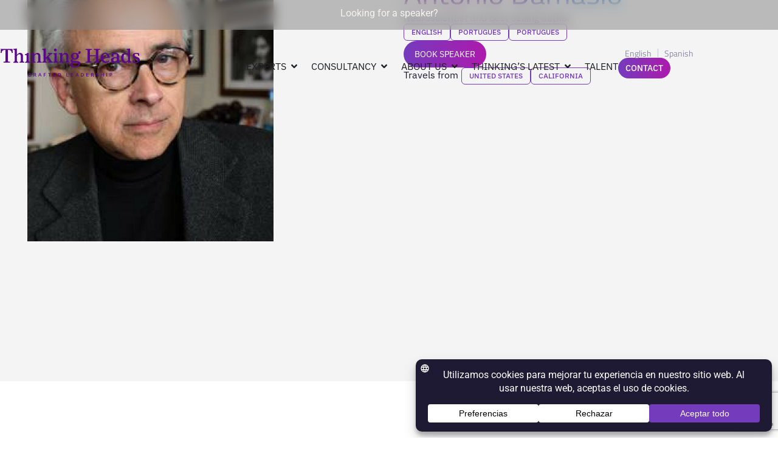

--- FILE ---
content_type: text/html; charset=UTF-8
request_url: https://thinkingheads.com/en/speakers/antonio-damasio/
body_size: 53868
content:
<!doctype html>
<html lang="en-US">
<head>	
<!-- Google Tag Manager -->	
	<script>(function(w,d,s,l,i){w[l]=w[l]||[];w[l].push({'gtm.start': new Date().getTime(),event:'gtm.js'});var f=d.getElementsByTagName(s)[0], j=d.createElement(s),dl=l!='dataLayer'?'&l='+l:'';j.async=true;j.src= 'https://www.googletagmanager.com/gtm.js?id='+i+dl;f.parentNode.insertBefore(j,f); })(window,document,'script','dataLayer','GTM-KV3FFN6D');</script>	
<!-- End Google Tag Manager -->
	<meta charset="UTF-8">
	<meta name="viewport" content="width=device-width, initial-scale=1">
	<link rel="profile" href="https://gmpg.org/xfn/11">
	
	<meta name='robots' content='index, follow, max-image-preview:large, max-snippet:-1, max-video-preview:-1' />

	<!-- This site is optimized with the Yoast SEO plugin v26.7 - https://yoast.com/wordpress/plugins/seo/ -->
	<title>Antonio Damasio【Neuroscience】Thinking Heads</title>
	<meta name="description" content="Winner of the Principe de Asturias Award for Scientific and Technical Research ⭐He focuses on decision problems in the basic neuroscience of the mind." />
	<link rel="canonical" href="https://thinkingheads.com/en/speakers/antonio-damasio/" />
	<meta property="og:locale" content="en_US" />
	<meta property="og:type" content="article" />
	<meta property="og:title" content="Antonio Damasio【Neuroscience】Thinking Heads" />
	<meta property="og:description" content="Winner of the Principe de Asturias Award for Scientific and Technical Research ⭐He focuses on decision problems in the basic neuroscience of the mind." />
	<meta property="og:url" content="https://thinkingheads.com/en/speakers/antonio-damasio/" />
	<meta property="og:site_name" content="Thinking Heads" />
	<meta property="article:modified_time" content="2025-07-04T09:50:08+00:00" />
	<meta property="og:image" content="https://thinkingheads.com/wp-content/uploads/2024/12/antonio-damasio-1-conferenciante-1.jpg" />
	<meta property="og:image:width" content="632" />
	<meta property="og:image:height" content="792" />
	<meta property="og:image:type" content="image/jpeg" />
	<meta name="twitter:card" content="summary_large_image" />
	<script type="application/ld+json" class="yoast-schema-graph">{"@context":"https://schema.org","@graph":[{"@type":"WebPage","@id":"https://thinkingheads.com/en/speakers/antonio-damasio/","url":"https://thinkingheads.com/en/speakers/antonio-damasio/","name":"Antonio Damasio【Neuroscience】Thinking Heads","isPartOf":{"@id":"https://thinkingheads.com/en/#website"},"primaryImageOfPage":{"@id":"https://thinkingheads.com/en/speakers/antonio-damasio/#primaryimage"},"image":{"@id":"https://thinkingheads.com/en/speakers/antonio-damasio/#primaryimage"},"thumbnailUrl":"https://thinkingheads.com/wp-content/uploads/2024/12/antonio-damasio-1-conferenciante-1.jpg","datePublished":"2018-04-06T10:29:37+00:00","dateModified":"2025-07-04T09:50:08+00:00","description":"Winner of the Principe de Asturias Award for Scientific and Technical Research ⭐He focuses on decision problems in the basic neuroscience of the mind.","breadcrumb":{"@id":"https://thinkingheads.com/en/speakers/antonio-damasio/#breadcrumb"},"inLanguage":"en-US","potentialAction":[{"@type":"ReadAction","target":["https://thinkingheads.com/en/speakers/antonio-damasio/"]}]},{"@type":"ImageObject","inLanguage":"en-US","@id":"https://thinkingheads.com/en/speakers/antonio-damasio/#primaryimage","url":"https://thinkingheads.com/wp-content/uploads/2024/12/antonio-damasio-1-conferenciante-1.jpg","contentUrl":"https://thinkingheads.com/wp-content/uploads/2024/12/antonio-damasio-1-conferenciante-1.jpg","width":632,"height":792,"caption":"antonio damasio speaker|Antonio Damasio"},{"@type":"BreadcrumbList","@id":"https://thinkingheads.com/en/speakers/antonio-damasio/#breadcrumb","itemListElement":[{"@type":"ListItem","position":1,"name":"Portada","item":"https://thinkingheads.com/en/"},{"@type":"ListItem","position":2,"name":"Antonio Damasio"}]},{"@type":"WebSite","@id":"https://thinkingheads.com/en/#website","url":"https://thinkingheads.com/en/","name":"Thinking Heads","description":"Consultora de posicionamiento y gestión de influencia","publisher":{"@id":"https://thinkingheads.com/en/#organization"},"potentialAction":[{"@type":"SearchAction","target":{"@type":"EntryPoint","urlTemplate":"https://thinkingheads.com/en/?s={search_term_string}"},"query-input":{"@type":"PropertyValueSpecification","valueRequired":true,"valueName":"search_term_string"}}],"inLanguage":"en-US"},{"@type":"Organization","@id":"https://thinkingheads.com/en/#organization","name":"Thinking Heads","url":"https://thinkingheads.com/en/","logo":{"@type":"ImageObject","inLanguage":"en-US","@id":"https://thinkingheads.com/en/#/schema/logo/image/","url":"https://thinkingheads.com/wp-content/uploads/2024/09/logo.svg","contentUrl":"https://thinkingheads.com/wp-content/uploads/2024/09/logo.svg","caption":"Thinking Heads"},"image":{"@id":"https://thinkingheads.com/en/#/schema/logo/image/"}}]}</script>
	<!-- / Yoast SEO plugin. -->


<link rel='dns-prefetch' href='//use.fontawesome.com' />
<link rel="alternate" type="application/rss+xml" title="Thinking Heads &raquo; Feed" href="https://thinkingheads.com/en/feed/" />
<link rel="alternate" type="application/rss+xml" title="Thinking Heads &raquo; Comments Feed" href="https://thinkingheads.com/en/comments/feed/" />
<link rel="alternate" type="application/rss+xml" title="Thinking Heads &raquo; Antonio Damasio Comments Feed" href="https://thinkingheads.com/en/speakers/antonio-damasio/feed/" />
<link rel="alternate" title="oEmbed (JSON)" type="application/json+oembed" href="https://thinkingheads.com/en/wp-json/oembed/1.0/embed?url=https%3A%2F%2Fthinkingheads.com%2Fen%2Fspeakers%2Fantonio-damasio%2F" />
<link rel="alternate" title="oEmbed (XML)" type="text/xml+oembed" href="https://thinkingheads.com/en/wp-json/oembed/1.0/embed?url=https%3A%2F%2Fthinkingheads.com%2Fen%2Fspeakers%2Fantonio-damasio%2F&#038;format=xml" />
<script data-cfasync="false" data-wpfc-render="false">
		(function () {
			window.dataLayer = window.dataLayer || [];function gtag(){dataLayer.push(arguments);}

			// Set the developer ID.
			gtag('set', 'developer_id.dMmRkYz', true);

			// Set default consent state based on plugin settings.
			gtag('consent', 'default', {
				'ad_storage': 'denied',
				'analytics_storage': 'denied',
				'ad_user_data': 'denied',
				'ad_personalization': 'denied',
				'security_storage': 'granted',
				'functionality_storage': 'granted',
				'wait_for_update': 500,
			});
		})();
	</script><style id='wp-img-auto-sizes-contain-inline-css'>
img:is([sizes=auto i],[sizes^="auto," i]){contain-intrinsic-size:3000px 1500px}
/*# sourceURL=wp-img-auto-sizes-contain-inline-css */
</style>

<style id='wp-emoji-styles-inline-css'>

	img.wp-smiley, img.emoji {
		display: inline !important;
		border: none !important;
		box-shadow: none !important;
		height: 1em !important;
		width: 1em !important;
		margin: 0 0.07em !important;
		vertical-align: -0.1em !important;
		background: none !important;
		padding: 0 !important;
	}
/*# sourceURL=wp-emoji-styles-inline-css */
</style>
<link rel='stylesheet' id='wp-block-library-css' href='https://thinkingheads.com/wp-includes/css/dist/block-library/style.min.css?ver=6.9' media='all' />
<style id='font-awesome-svg-styles-default-inline-css'>
.svg-inline--fa {
  display: inline-block;
  height: 1em;
  overflow: visible;
  vertical-align: -.125em;
}
/*# sourceURL=font-awesome-svg-styles-default-inline-css */
</style>
<link rel='stylesheet' id='font-awesome-svg-styles-css' href='https://thinkingheads.com/wp-content/uploads/font-awesome/v6.6.0/css/svg-with-js.css' media='all' />
<style id='font-awesome-svg-styles-inline-css'>
   .wp-block-font-awesome-icon svg::before,
   .wp-rich-text-font-awesome-icon svg::before {content: unset;}
/*# sourceURL=font-awesome-svg-styles-inline-css */
</style>
<style id='global-styles-inline-css'>
:root{--wp--preset--aspect-ratio--square: 1;--wp--preset--aspect-ratio--4-3: 4/3;--wp--preset--aspect-ratio--3-4: 3/4;--wp--preset--aspect-ratio--3-2: 3/2;--wp--preset--aspect-ratio--2-3: 2/3;--wp--preset--aspect-ratio--16-9: 16/9;--wp--preset--aspect-ratio--9-16: 9/16;--wp--preset--color--black: #000000;--wp--preset--color--cyan-bluish-gray: #abb8c3;--wp--preset--color--white: #ffffff;--wp--preset--color--pale-pink: #f78da7;--wp--preset--color--vivid-red: #cf2e2e;--wp--preset--color--luminous-vivid-orange: #ff6900;--wp--preset--color--luminous-vivid-amber: #fcb900;--wp--preset--color--light-green-cyan: #7bdcb5;--wp--preset--color--vivid-green-cyan: #00d084;--wp--preset--color--pale-cyan-blue: #8ed1fc;--wp--preset--color--vivid-cyan-blue: #0693e3;--wp--preset--color--vivid-purple: #9b51e0;--wp--preset--gradient--vivid-cyan-blue-to-vivid-purple: linear-gradient(135deg,rgb(6,147,227) 0%,rgb(155,81,224) 100%);--wp--preset--gradient--light-green-cyan-to-vivid-green-cyan: linear-gradient(135deg,rgb(122,220,180) 0%,rgb(0,208,130) 100%);--wp--preset--gradient--luminous-vivid-amber-to-luminous-vivid-orange: linear-gradient(135deg,rgb(252,185,0) 0%,rgb(255,105,0) 100%);--wp--preset--gradient--luminous-vivid-orange-to-vivid-red: linear-gradient(135deg,rgb(255,105,0) 0%,rgb(207,46,46) 100%);--wp--preset--gradient--very-light-gray-to-cyan-bluish-gray: linear-gradient(135deg,rgb(238,238,238) 0%,rgb(169,184,195) 100%);--wp--preset--gradient--cool-to-warm-spectrum: linear-gradient(135deg,rgb(74,234,220) 0%,rgb(151,120,209) 20%,rgb(207,42,186) 40%,rgb(238,44,130) 60%,rgb(251,105,98) 80%,rgb(254,248,76) 100%);--wp--preset--gradient--blush-light-purple: linear-gradient(135deg,rgb(255,206,236) 0%,rgb(152,150,240) 100%);--wp--preset--gradient--blush-bordeaux: linear-gradient(135deg,rgb(254,205,165) 0%,rgb(254,45,45) 50%,rgb(107,0,62) 100%);--wp--preset--gradient--luminous-dusk: linear-gradient(135deg,rgb(255,203,112) 0%,rgb(199,81,192) 50%,rgb(65,88,208) 100%);--wp--preset--gradient--pale-ocean: linear-gradient(135deg,rgb(255,245,203) 0%,rgb(182,227,212) 50%,rgb(51,167,181) 100%);--wp--preset--gradient--electric-grass: linear-gradient(135deg,rgb(202,248,128) 0%,rgb(113,206,126) 100%);--wp--preset--gradient--midnight: linear-gradient(135deg,rgb(2,3,129) 0%,rgb(40,116,252) 100%);--wp--preset--font-size--small: 13px;--wp--preset--font-size--medium: 20px;--wp--preset--font-size--large: 36px;--wp--preset--font-size--x-large: 42px;--wp--preset--spacing--20: 0.44rem;--wp--preset--spacing--30: 0.67rem;--wp--preset--spacing--40: 1rem;--wp--preset--spacing--50: 1.5rem;--wp--preset--spacing--60: 2.25rem;--wp--preset--spacing--70: 3.38rem;--wp--preset--spacing--80: 5.06rem;--wp--preset--shadow--natural: 6px 6px 9px rgba(0, 0, 0, 0.2);--wp--preset--shadow--deep: 12px 12px 50px rgba(0, 0, 0, 0.4);--wp--preset--shadow--sharp: 6px 6px 0px rgba(0, 0, 0, 0.2);--wp--preset--shadow--outlined: 6px 6px 0px -3px rgb(255, 255, 255), 6px 6px rgb(0, 0, 0);--wp--preset--shadow--crisp: 6px 6px 0px rgb(0, 0, 0);}:root { --wp--style--global--content-size: 800px;--wp--style--global--wide-size: 1200px; }:where(body) { margin: 0; }.wp-site-blocks > .alignleft { float: left; margin-right: 2em; }.wp-site-blocks > .alignright { float: right; margin-left: 2em; }.wp-site-blocks > .aligncenter { justify-content: center; margin-left: auto; margin-right: auto; }:where(.wp-site-blocks) > * { margin-block-start: 24px; margin-block-end: 0; }:where(.wp-site-blocks) > :first-child { margin-block-start: 0; }:where(.wp-site-blocks) > :last-child { margin-block-end: 0; }:root { --wp--style--block-gap: 24px; }:root :where(.is-layout-flow) > :first-child{margin-block-start: 0;}:root :where(.is-layout-flow) > :last-child{margin-block-end: 0;}:root :where(.is-layout-flow) > *{margin-block-start: 24px;margin-block-end: 0;}:root :where(.is-layout-constrained) > :first-child{margin-block-start: 0;}:root :where(.is-layout-constrained) > :last-child{margin-block-end: 0;}:root :where(.is-layout-constrained) > *{margin-block-start: 24px;margin-block-end: 0;}:root :where(.is-layout-flex){gap: 24px;}:root :where(.is-layout-grid){gap: 24px;}.is-layout-flow > .alignleft{float: left;margin-inline-start: 0;margin-inline-end: 2em;}.is-layout-flow > .alignright{float: right;margin-inline-start: 2em;margin-inline-end: 0;}.is-layout-flow > .aligncenter{margin-left: auto !important;margin-right: auto !important;}.is-layout-constrained > .alignleft{float: left;margin-inline-start: 0;margin-inline-end: 2em;}.is-layout-constrained > .alignright{float: right;margin-inline-start: 2em;margin-inline-end: 0;}.is-layout-constrained > .aligncenter{margin-left: auto !important;margin-right: auto !important;}.is-layout-constrained > :where(:not(.alignleft):not(.alignright):not(.alignfull)){max-width: var(--wp--style--global--content-size);margin-left: auto !important;margin-right: auto !important;}.is-layout-constrained > .alignwide{max-width: var(--wp--style--global--wide-size);}body .is-layout-flex{display: flex;}.is-layout-flex{flex-wrap: wrap;align-items: center;}.is-layout-flex > :is(*, div){margin: 0;}body .is-layout-grid{display: grid;}.is-layout-grid > :is(*, div){margin: 0;}body{padding-top: 0px;padding-right: 0px;padding-bottom: 0px;padding-left: 0px;}a:where(:not(.wp-element-button)){text-decoration: underline;}:root :where(.wp-element-button, .wp-block-button__link){background-color: #32373c;border-width: 0;color: #fff;font-family: inherit;font-size: inherit;font-style: inherit;font-weight: inherit;letter-spacing: inherit;line-height: inherit;padding-top: calc(0.667em + 2px);padding-right: calc(1.333em + 2px);padding-bottom: calc(0.667em + 2px);padding-left: calc(1.333em + 2px);text-decoration: none;text-transform: inherit;}.has-black-color{color: var(--wp--preset--color--black) !important;}.has-cyan-bluish-gray-color{color: var(--wp--preset--color--cyan-bluish-gray) !important;}.has-white-color{color: var(--wp--preset--color--white) !important;}.has-pale-pink-color{color: var(--wp--preset--color--pale-pink) !important;}.has-vivid-red-color{color: var(--wp--preset--color--vivid-red) !important;}.has-luminous-vivid-orange-color{color: var(--wp--preset--color--luminous-vivid-orange) !important;}.has-luminous-vivid-amber-color{color: var(--wp--preset--color--luminous-vivid-amber) !important;}.has-light-green-cyan-color{color: var(--wp--preset--color--light-green-cyan) !important;}.has-vivid-green-cyan-color{color: var(--wp--preset--color--vivid-green-cyan) !important;}.has-pale-cyan-blue-color{color: var(--wp--preset--color--pale-cyan-blue) !important;}.has-vivid-cyan-blue-color{color: var(--wp--preset--color--vivid-cyan-blue) !important;}.has-vivid-purple-color{color: var(--wp--preset--color--vivid-purple) !important;}.has-black-background-color{background-color: var(--wp--preset--color--black) !important;}.has-cyan-bluish-gray-background-color{background-color: var(--wp--preset--color--cyan-bluish-gray) !important;}.has-white-background-color{background-color: var(--wp--preset--color--white) !important;}.has-pale-pink-background-color{background-color: var(--wp--preset--color--pale-pink) !important;}.has-vivid-red-background-color{background-color: var(--wp--preset--color--vivid-red) !important;}.has-luminous-vivid-orange-background-color{background-color: var(--wp--preset--color--luminous-vivid-orange) !important;}.has-luminous-vivid-amber-background-color{background-color: var(--wp--preset--color--luminous-vivid-amber) !important;}.has-light-green-cyan-background-color{background-color: var(--wp--preset--color--light-green-cyan) !important;}.has-vivid-green-cyan-background-color{background-color: var(--wp--preset--color--vivid-green-cyan) !important;}.has-pale-cyan-blue-background-color{background-color: var(--wp--preset--color--pale-cyan-blue) !important;}.has-vivid-cyan-blue-background-color{background-color: var(--wp--preset--color--vivid-cyan-blue) !important;}.has-vivid-purple-background-color{background-color: var(--wp--preset--color--vivid-purple) !important;}.has-black-border-color{border-color: var(--wp--preset--color--black) !important;}.has-cyan-bluish-gray-border-color{border-color: var(--wp--preset--color--cyan-bluish-gray) !important;}.has-white-border-color{border-color: var(--wp--preset--color--white) !important;}.has-pale-pink-border-color{border-color: var(--wp--preset--color--pale-pink) !important;}.has-vivid-red-border-color{border-color: var(--wp--preset--color--vivid-red) !important;}.has-luminous-vivid-orange-border-color{border-color: var(--wp--preset--color--luminous-vivid-orange) !important;}.has-luminous-vivid-amber-border-color{border-color: var(--wp--preset--color--luminous-vivid-amber) !important;}.has-light-green-cyan-border-color{border-color: var(--wp--preset--color--light-green-cyan) !important;}.has-vivid-green-cyan-border-color{border-color: var(--wp--preset--color--vivid-green-cyan) !important;}.has-pale-cyan-blue-border-color{border-color: var(--wp--preset--color--pale-cyan-blue) !important;}.has-vivid-cyan-blue-border-color{border-color: var(--wp--preset--color--vivid-cyan-blue) !important;}.has-vivid-purple-border-color{border-color: var(--wp--preset--color--vivid-purple) !important;}.has-vivid-cyan-blue-to-vivid-purple-gradient-background{background: var(--wp--preset--gradient--vivid-cyan-blue-to-vivid-purple) !important;}.has-light-green-cyan-to-vivid-green-cyan-gradient-background{background: var(--wp--preset--gradient--light-green-cyan-to-vivid-green-cyan) !important;}.has-luminous-vivid-amber-to-luminous-vivid-orange-gradient-background{background: var(--wp--preset--gradient--luminous-vivid-amber-to-luminous-vivid-orange) !important;}.has-luminous-vivid-orange-to-vivid-red-gradient-background{background: var(--wp--preset--gradient--luminous-vivid-orange-to-vivid-red) !important;}.has-very-light-gray-to-cyan-bluish-gray-gradient-background{background: var(--wp--preset--gradient--very-light-gray-to-cyan-bluish-gray) !important;}.has-cool-to-warm-spectrum-gradient-background{background: var(--wp--preset--gradient--cool-to-warm-spectrum) !important;}.has-blush-light-purple-gradient-background{background: var(--wp--preset--gradient--blush-light-purple) !important;}.has-blush-bordeaux-gradient-background{background: var(--wp--preset--gradient--blush-bordeaux) !important;}.has-luminous-dusk-gradient-background{background: var(--wp--preset--gradient--luminous-dusk) !important;}.has-pale-ocean-gradient-background{background: var(--wp--preset--gradient--pale-ocean) !important;}.has-electric-grass-gradient-background{background: var(--wp--preset--gradient--electric-grass) !important;}.has-midnight-gradient-background{background: var(--wp--preset--gradient--midnight) !important;}.has-small-font-size{font-size: var(--wp--preset--font-size--small) !important;}.has-medium-font-size{font-size: var(--wp--preset--font-size--medium) !important;}.has-large-font-size{font-size: var(--wp--preset--font-size--large) !important;}.has-x-large-font-size{font-size: var(--wp--preset--font-size--x-large) !important;}
:root :where(.wp-block-pullquote){font-size: 1.5em;line-height: 1.6;}
/*# sourceURL=global-styles-inline-css */
</style>
<link rel='stylesheet' id='contact-form-7-css' href='https://thinkingheads.com/wp-content/plugins/contact-form-7/includes/css/styles.css?ver=6.1.4' media='all' />
<link rel='stylesheet' id='wpcf7-redirect-script-frontend-css' href='https://thinkingheads.com/wp-content/plugins/wpcf7-redirect/build/assets/frontend-script.css?ver=2c532d7e2be36f6af233' media='all' />
<link rel='stylesheet' id='wpml-legacy-horizontal-list-0-css' href='https://thinkingheads.com/wp-content/plugins/sitepress-multilingual-cms/templates/language-switchers/legacy-list-horizontal/style.min.css?ver=1' media='all' />
<style id='wpml-legacy-horizontal-list-0-inline-css'>
.wpml-ls-legacy-list-horizontal > ul a { color: #FFF !important; }
/*# sourceURL=wpml-legacy-horizontal-list-0-inline-css */
</style>
<link rel='stylesheet' id='hello-elementor-css' href='https://thinkingheads.com/wp-content/themes/hello-elementor/assets/css/reset.css?ver=3.4.5' media='all' />
<link rel='stylesheet' id='hello-elementor-theme-style-css' href='https://thinkingheads.com/wp-content/themes/hello-elementor/assets/css/theme.css?ver=3.4.5' media='all' />
<link rel='stylesheet' id='hello-elementor-header-footer-css' href='https://thinkingheads.com/wp-content/themes/hello-elementor/assets/css/header-footer.css?ver=3.4.5' media='all' />
<link rel='stylesheet' id='elementor-frontend-css' href='https://thinkingheads.com/wp-content/plugins/elementor/assets/css/frontend.min.css?ver=3.34.1' media='all' />
<style id='elementor-frontend-inline-css'>
.elementor-7740 .elementor-element.elementor-element-058b0cf:not(.elementor-motion-effects-element-type-background), .elementor-7740 .elementor-element.elementor-element-058b0cf > .elementor-motion-effects-container > .elementor-motion-effects-layer{background-image:url("https://thinkingheads.com/wp-content/uploads/2024/12/antonio-damasio-1-conferenciante-1.jpg");}
/*# sourceURL=elementor-frontend-inline-css */
</style>
<link rel='stylesheet' id='elementor-post-7-css' href='https://thinkingheads.com/wp-content/uploads/elementor/css/post-7.css?ver=1768268479' media='all' />
<link rel='stylesheet' id='font-awesome-official-css' href='https://use.fontawesome.com/releases/v6.6.0/css/all.css' media='all' integrity="sha384-h/hnnw1Bi4nbpD6kE7nYfCXzovi622sY5WBxww8ARKwpdLj5kUWjRuyiXaD1U2JT" crossorigin="anonymous" />
<link rel='stylesheet' id='widget-search-css' href='https://thinkingheads.com/wp-content/plugins/elementor-pro/assets/css/widget-search.min.css?ver=3.34.0' media='all' />
<link rel='stylesheet' id='widget-nested-accordion-css' href='https://thinkingheads.com/wp-content/plugins/elementor/assets/css/widget-nested-accordion.min.css?ver=3.34.1' media='all' />
<link rel='stylesheet' id='e-sticky-css' href='https://thinkingheads.com/wp-content/plugins/elementor-pro/assets/css/modules/sticky.min.css?ver=3.34.0' media='all' />
<link rel='stylesheet' id='widget-image-css' href='https://thinkingheads.com/wp-content/plugins/elementor/assets/css/widget-image.min.css?ver=3.34.1' media='all' />
<link rel='stylesheet' id='widget-heading-css' href='https://thinkingheads.com/wp-content/plugins/elementor/assets/css/widget-heading.min.css?ver=3.34.1' media='all' />
<link rel='stylesheet' id='e-animation-fadeIn-css' href='https://thinkingheads.com/wp-content/plugins/elementor/assets/lib/animations/styles/fadeIn.min.css?ver=3.34.1' media='all' />
<link rel='stylesheet' id='widget-mega-menu-css' href='https://thinkingheads.com/wp-content/plugins/elementor-pro/assets/css/widget-mega-menu.min.css?ver=3.34.0' media='all' />
<link rel='stylesheet' id='widget-social-icons-css' href='https://thinkingheads.com/wp-content/plugins/elementor/assets/css/widget-social-icons.min.css?ver=3.34.1' media='all' />
<link rel='stylesheet' id='e-apple-webkit-css' href='https://thinkingheads.com/wp-content/plugins/elementor/assets/css/conditionals/apple-webkit.min.css?ver=3.34.1' media='all' />
<link rel='stylesheet' id='swiper-css' href='https://thinkingheads.com/wp-content/plugins/elementor/assets/lib/swiper/v8/css/swiper.min.css?ver=8.4.5' media='all' />
<link rel='stylesheet' id='e-swiper-css' href='https://thinkingheads.com/wp-content/plugins/elementor/assets/css/conditionals/e-swiper.min.css?ver=3.34.1' media='all' />
<link rel='stylesheet' id='widget-loop-common-css' href='https://thinkingheads.com/wp-content/plugins/elementor-pro/assets/css/widget-loop-common.min.css?ver=3.34.0' media='all' />
<link rel='stylesheet' id='widget-loop-carousel-css' href='https://thinkingheads.com/wp-content/plugins/elementor-pro/assets/css/widget-loop-carousel.min.css?ver=3.34.0' media='all' />
<link rel='stylesheet' id='e-popup-css' href='https://thinkingheads.com/wp-content/plugins/elementor-pro/assets/css/conditionals/popup.min.css?ver=3.34.0' media='all' />
<link rel='stylesheet' id='elementor-post-36751-css' href='https://thinkingheads.com/wp-content/uploads/elementor/css/post-36751.css?ver=1768268479' media='all' />
<link rel='stylesheet' id='elementor-post-38770-css' href='https://thinkingheads.com/wp-content/uploads/elementor/css/post-38770.css?ver=1768268480' media='all' />
<link rel='stylesheet' id='elementor-post-7740-css' href='https://thinkingheads.com/wp-content/uploads/elementor/css/post-7740.css?ver=1768268480' media='all' />
<link rel='stylesheet' id='elementor-post-15794-css' href='https://thinkingheads.com/wp-content/uploads/elementor/css/post-15794.css?ver=1768268480' media='all' />
<link rel='stylesheet' id='hello-elementor-child-style-css' href='https://thinkingheads.com/wp-content/themes/thinking-head/style.css?ver=2.0.0' media='all' />
<link rel='stylesheet' id='font-awesome-official-v4shim-css' href='https://use.fontawesome.com/releases/v6.6.0/css/v4-shims.css' media='all' integrity="sha384-Heamg4F/EELwbmnBJapxaWTkcdX/DCrJpYgSshI5BkI7xghn3RvDcpG+1xUJt/7K" crossorigin="anonymous" />
<link rel='stylesheet' id='elementor-gf-local-roboto-css' href='https://thinkingheads.com/wp-content/uploads/elementor/google-fonts/css/roboto.css?ver=1742283705' media='all' />
<link rel='stylesheet' id='elementor-gf-local-robotoslab-css' href='https://thinkingheads.com/wp-content/uploads/elementor/google-fonts/css/robotoslab.css?ver=1742283714' media='all' />
<link rel='stylesheet' id='elementor-gf-local-ibmplexsans-css' href='https://thinkingheads.com/wp-content/uploads/elementor/google-fonts/css/ibmplexsans.css?ver=1742283718' media='all' />
<link rel='stylesheet' id='elementor-gf-local-titilliumweb-css' href='https://thinkingheads.com/wp-content/uploads/elementor/google-fonts/css/titilliumweb.css?ver=1742283719' media='all' />
<script id="wpml-cookie-js-extra">
var wpml_cookies = {"wp-wpml_current_language":{"value":"en","expires":1,"path":"/"}};
var wpml_cookies = {"wp-wpml_current_language":{"value":"en","expires":1,"path":"/"}};
//# sourceURL=wpml-cookie-js-extra
</script>
<script src="https://thinkingheads.com/wp-content/plugins/sitepress-multilingual-cms/res/js/cookies/language-cookie.js?ver=486900" id="wpml-cookie-js" defer data-wp-strategy="defer"></script>
<script src="https://thinkingheads.com/wp-includes/js/jquery/jquery.min.js?ver=3.7.1" id="jquery-core-js"></script>
<script src="https://thinkingheads.com/wp-includes/js/jquery/jquery-migrate.min.js?ver=3.4.1" id="jquery-migrate-js"></script>
<link rel="https://api.w.org/" href="https://thinkingheads.com/en/wp-json/" /><link rel="EditURI" type="application/rsd+xml" title="RSD" href="https://thinkingheads.com/xmlrpc.php?rsd" />
<meta name="generator" content="WordPress 6.9" />
<link rel='shortlink' href='https://thinkingheads.com/en/?p=34177' />
<meta name="generator" content="WPML ver:4.8.6 stt:1,2;" />
<script type="module" src="https://cdn.jsdelivr.net/npm/@justinribeiro/lite-youtube@1.6.0/lite-youtube.min.js"></script><meta name="generator" content="Elementor 3.34.1; features: e_font_icon_svg, additional_custom_breakpoints; settings: css_print_method-external, google_font-enabled, font_display-swap">
<style>
.otgs-development-site-front-end {
    display: none ! Important;
}	

	.carousel-caso .elementor-element.elementor-element-f15c2dc.e-con-full.e-flex.e-con.e-child:not(.speaker-title-link):before {
    content: '';
    position: absolute;
    width: 100%;
    height: 100%;
    top: 0;
    left: 0;
    background: linear-gradient(180deg, rgba(30, 26, 52, 0) 40%, #1E1A34 94%);
    background-blend-mode: overlay;
}
.conferenciante.type-conferenciante .elementor-element.elementor-element-2d0fda5.e-con-full.e-flex.e-con.e-child:after {
    content: '';
    position: absolute;
    width: 100%;
    height: 100%;
    top: 0;
    left: 0;
    background: linear-gradient(180deg, rgba(30, 26, 52, 0) 40%, #1E1A34 94%);
    background-blend-mode: overlay;
    z-index: 0;
}	

	.conferencista-carrousel-bucle-super-container .conferencista-carrousel-bucle-content .container-conferencista .elementor-element.elementor-element-2d0fda5.e-con-full.e-flex.e-con.e-child:before {
		display:none!important;
	}
.conferencista-carrousel-bucle-super-container .conferencista-carrousel-bucle-content .container-conferencista .elementor-element.elementor-element-2d0fda5.e-con-full.e-flex.e-con.e-child a.elementor-element.elementor-element-1ea0273.e-grid.e-con-full.e-con.e-child {
    position: relative;
    z-index: 1;
}	
	
	
/*footer*/
.footer-img-clock img {
    min-width: 35px;
}	

	@media only screen and (min-width:1320px) {
		.footer-content-horarios > .elementor-element.elementor-element-9cc31dd.e-con-full.max1200 {
			flex-wrap: nowrap !important;
		}	
	}
</style>
			<style>
				.e-con.e-parent:nth-of-type(n+4):not(.e-lazyloaded):not(.e-no-lazyload),
				.e-con.e-parent:nth-of-type(n+4):not(.e-lazyloaded):not(.e-no-lazyload) * {
					background-image: none !important;
				}
				@media screen and (max-height: 1024px) {
					.e-con.e-parent:nth-of-type(n+3):not(.e-lazyloaded):not(.e-no-lazyload),
					.e-con.e-parent:nth-of-type(n+3):not(.e-lazyloaded):not(.e-no-lazyload) * {
						background-image: none !important;
					}
				}
				@media screen and (max-height: 640px) {
					.e-con.e-parent:nth-of-type(n+2):not(.e-lazyloaded):not(.e-no-lazyload),
					.e-con.e-parent:nth-of-type(n+2):not(.e-lazyloaded):not(.e-no-lazyload) * {
						background-image: none !important;
					}
				}
			</style>
			<link rel="icon" href="https://thinkingheads.com/wp-content/uploads/2025/03/cropped-favicon-th-32x32.png" sizes="32x32" />
<link rel="icon" href="https://thinkingheads.com/wp-content/uploads/2025/03/cropped-favicon-th-192x192.png" sizes="192x192" />
<link rel="apple-touch-icon" href="https://thinkingheads.com/wp-content/uploads/2025/03/cropped-favicon-th-180x180.png" />
<meta name="msapplication-TileImage" content="https://thinkingheads.com/wp-content/uploads/2025/03/cropped-favicon-th-270x270.png" />
		<style id="wp-custom-css">
			.site-header {display:none;}
.site-footer {display:none;}
.single-post a{font-weight: 400;}		</style>
		</head>
<body class="wp-singular conferenciante-template-default single single-conferenciante postid-34177 wp-custom-logo wp-embed-responsive wp-theme-hello-elementor wp-child-theme-thinking-head hello-elementor-default elementor-default elementor-kit-7 elementor-page-45098 elementor-page-7740">
<!-- Google Tag Manager (noscript) -->
	<noscript><iframe src="https://www.googletagmanager.com/ns.html?id=GTM-KV3FFN6D" height="0" width="0" style="display:none;visibility:hidden"></iframe></noscript>
<!-- End Google Tag Manager (noscript) -->


<a class="skip-link screen-reader-text" href="#content">Skip to content</a>

		<header data-elementor-type="header" data-elementor-id="36751" class="elementor elementor-36751 elementor-1382 elementor-location-header" data-elementor-post-type="elementor_library">
			<div class="elementor-element elementor-element-6ec8207 e-con-full e-flex e-con e-parent" data-id="6ec8207" data-element_type="container" data-settings="{&quot;background_background&quot;:&quot;classic&quot;,&quot;sticky&quot;:&quot;top&quot;,&quot;sticky_on&quot;:[&quot;desktop&quot;,&quot;tablet&quot;,&quot;mobile&quot;],&quot;sticky_offset&quot;:0,&quot;sticky_effects_offset&quot;:0,&quot;sticky_anchor_link_offset&quot;:0}">
				<div class="elementor-element elementor-element-2625b9f elementor-widget elementor-widget-n-accordion" data-id="2625b9f" data-element_type="widget" data-settings="{&quot;default_state&quot;:&quot;all_collapsed&quot;,&quot;n_accordion_animation_duration&quot;:{&quot;unit&quot;:&quot;ms&quot;,&quot;size&quot;:300,&quot;sizes&quot;:[]},&quot;max_items_expended&quot;:&quot;one&quot;}" data-widget_type="nested-accordion.default">
				<div class="elementor-widget-container">
							<div class="e-n-accordion" aria-label="Accordion. Open links with Enter or Space, close with Escape, and navigate with Arrow Keys">
						<details id="e-n-accordion-item-4000" class="e-n-accordion-item" >
				<summary class="e-n-accordion-item-title" data-accordion-index="1" tabindex="0" aria-expanded="false" aria-controls="e-n-accordion-item-4000" >
					<span class='e-n-accordion-item-title-header'><div class="e-n-accordion-item-title-text"> Looking for a speaker? </div></span>
									</summary>
				<div role="region" aria-labelledby="e-n-accordion-item-4000" class="elementor-element elementor-element-68b90e4 e-con-full e-flex e-con e-child" data-id="68b90e4" data-element_type="container">
		<div role="region" aria-labelledby="e-n-accordion-item-4000" class="elementor-element elementor-element-8a21918 e-flex e-con-boxed e-con e-child" data-id="8a21918" data-element_type="container">
					<div class="e-con-inner">
		<div role="region" aria-labelledby="e-n-accordion-item-4000" class="elementor-element elementor-element-212d478 e-con-full e-flex e-con e-child" data-id="212d478" data-element_type="container">
				<div class="elementor-element elementor-element-36efa33 elementor-widget elementor-widget-search" data-id="36efa33" data-element_type="widget" data-settings="{&quot;submit_trigger&quot;:&quot;click_submit&quot;,&quot;pagination_type_options&quot;:&quot;none&quot;}" data-widget_type="search.default">
				<div class="elementor-widget-container">
							<search class="e-search hidden" role="search">
			<form class="e-search-form" action="https://thinkingheads.com/en/" method="get">

				
				<label class="e-search-label" for="search-36efa33">
					<span class="elementor-screen-only">
						Search					</span>
									</label>

				<div class="e-search-input-wrapper">
					<input id="search-36efa33" placeholder="Enter first name, last name or topic to search for your speaker." class="e-search-input" type="search" name="s" value="" autocomplete="off" role="combobox" aria-autocomplete="list" aria-expanded="false" aria-controls="results-36efa33" aria-haspopup="listbox">
					<svg xmlns="http://www.w3.org/2000/svg" width="13" height="12" viewBox="0 0 13 12" fill="none"><path d="M12.1797 11.3828C12.2734 11.5234 12.2734 11.6641 12.1797 11.8047C12.0391 11.8984 11.8984 11.8984 11.7578 11.8047L6.625 6.63672L1.49219 11.8047C1.35156 11.8984 1.21094 11.8984 1.07031 11.8047C0.976562 11.6641 0.976562 11.5234 1.07031 11.3828L6.23828 6.25L1.07031 1.11719C0.976562 0.976562 0.976562 0.835938 1.07031 0.695312C1.21094 0.601562 1.35156 0.601562 1.49219 0.695312L6.625 5.86328L11.7578 0.695312C11.8984 0.601562 12.0391 0.601562 12.1797 0.695312C12.2734 0.835938 12.2734 0.976562 12.1797 1.11719L7.01172 6.25L12.1797 11.3828Z" fill="white"></path></svg>										<output id="results-36efa33" class="e-search-results-container hide-loader" aria-live="polite" aria-atomic="true" aria-label="Results for search" tabindex="0">
						<div class="e-search-results"></div>
											</output>
									</div>
				
				
				<button class="e-search-submit" type="submit" aria-label="Search">
					<svg xmlns="http://www.w3.org/2000/svg" width="19" height="19" viewBox="0 0 19 19" fill="none"><path d="M17.8242 17.3008C18.0586 17.5586 18.0586 17.8164 17.8242 18.0742C17.707 18.1914 17.5781 18.25 17.4375 18.25C17.2969 18.25 17.1562 18.1914 17.0156 18.0742L12.0234 13.1172C10.7109 14.2422 9.12891 14.8281 7.27734 14.875C5.21484 14.8281 3.50391 14.1133 2.14453 12.7305C0.761719 11.3477 0.046875 9.625 0 7.5625C0.046875 5.5 0.75 3.77734 2.10938 2.39453C3.49219 1.01172 5.21484 0.296875 7.27734 0.25C9.33984 0.296875 11.0625 1.01172 12.4453 2.39453C13.8281 3.77734 14.543 5.5 14.5898 7.5625C14.5664 9.41406 13.9922 10.9961 12.8672 12.3086L17.8242 17.3008ZM7.3125 13.75C9.07031 13.7031 10.5234 13.1055 11.6719 11.957C12.8438 10.7852 13.4531 9.32031 13.5 7.5625C13.4531 5.80469 12.8555 4.33984 11.707 3.16797C10.5352 2.01953 9.07031 1.42187 7.3125 1.375C5.55469 1.42187 4.08984 2.03125 2.91797 3.20312C1.76953 4.35156 1.17188 5.80469 1.125 7.5625C1.17188 9.32031 1.76953 10.7734 2.91797 11.9219C4.08984 13.0938 5.55469 13.7031 7.3125 13.75Z" fill="#753BBD"></path></svg>
									</button>
				<input type="hidden" name="e_search_props" value="36efa33-36751">
			</form>
		</search>
						</div>
				</div>
				</div>
					</div>
				</div>
				</div>
					</details>
					</div>
						</div>
				</div>
				</div>
		<div class="elementor-element elementor-element-a53b942 e-con-full e-flex e-con e-parent" data-id="a53b942" data-element_type="container" data-settings="{&quot;background_background&quot;:&quot;classic&quot;}">
		<div class="elementor-element elementor-element-c1235bb e-con-full max1200 e-flex e-con e-child" data-id="c1235bb" data-element_type="container" data-settings="{&quot;background_background&quot;:&quot;classic&quot;}">
		<div class="elementor-element elementor-element-b26bfba e-con-full e-flex e-con e-child" data-id="b26bfba" data-element_type="container">
				<div class="elementor-element elementor-element-c409fbd elementor-widget elementor-widget-image" data-id="c409fbd" data-element_type="widget" data-widget_type="image.default">
				<div class="elementor-widget-container">
																<a href="https://thinkingheads.com/en/">
							<img width="1" height="1" src="https://thinkingheads.com/wp-content/uploads/2024/09/logo-morado-2.svg" class="attachment-large size-large wp-image-4097" alt="" />								</a>
															</div>
				</div>
				</div>
		<div class="elementor-element elementor-element-fd4765d e-con-full e-flex e-con e-child" data-id="fd4765d" data-element_type="container">
				<div class="elementor-element elementor-element-2e083ae elementor-hidden-desktop elementor-widget elementor-widget-button" data-id="2e083ae" data-element_type="widget" data-widget_type="button.default">
				<div class="elementor-widget-container">
									<div class="elementor-button-wrapper">
					<a class="elementor-button elementor-button-link elementor-size-sm" href="#elementor-action%3Aaction%3Dpopup%3Aopen%26settings%3DeyJpZCI6NDAyODgsInRvZ2dsZSI6ZmFsc2V9">
						<span class="elementor-button-content-wrapper">
						<span class="elementor-button-icon">
				<svg xmlns="http://www.w3.org/2000/svg" width="16" height="13" viewBox="0 0 16 13" fill="none"><path d="M0 1.0625C0.0234375 0.710938 0.210938 0.523438 0.5625 0.5H15.1875C15.5391 0.523438 15.7266 0.710938 15.75 1.0625C15.7266 1.41406 15.5391 1.60156 15.1875 1.625H0.5625C0.210938 1.60156 0.0234375 1.41406 0 1.0625ZM0 6.6875C0.0234375 6.33594 0.210938 6.14844 0.5625 6.125H15.1875C15.5391 6.14844 15.7266 6.33594 15.75 6.6875C15.7266 7.03906 15.5391 7.22656 15.1875 7.25H0.5625C0.210938 7.22656 0.0234375 7.03906 0 6.6875ZM15.1875 12.875H0.5625C0.210938 12.8516 0.0234375 12.6641 0 12.3125C0.0234375 11.9609 0.210938 11.7734 0.5625 11.75H15.1875C15.5391 11.7734 15.7266 11.9609 15.75 12.3125C15.7266 12.6641 15.5391 12.8516 15.1875 12.875Z" fill="#753BBD"></path></svg>			</span>
								</span>
					</a>
				</div>
								</div>
				</div>
				<div class="elementor-element elementor-element-cb68723 e-fit_to_content elementor-hidden-tablet elementor-hidden-mobile e-n-menu-none e-n-menu-layout-horizontal elementor-widget elementor-widget-n-menu" data-id="cb68723" data-element_type="widget" data-settings="{&quot;menu_items&quot;:[{&quot;item_title&quot;:&quot;EXPERTS&quot;,&quot;_id&quot;:&quot;3f5aa87&quot;,&quot;item_dropdown_content&quot;:&quot;yes&quot;,&quot;index&quot;:0,&quot;__dynamic__&quot;:null,&quot;item_link&quot;:{&quot;url&quot;:&quot;&quot;,&quot;is_external&quot;:&quot;&quot;,&quot;nofollow&quot;:&quot;&quot;,&quot;custom_attributes&quot;:&quot;&quot;},&quot;item_icon&quot;:{&quot;value&quot;:&quot;&quot;,&quot;library&quot;:&quot;&quot;},&quot;item_icon_active&quot;:null,&quot;element_id&quot;:&quot;&quot;},{&quot;item_title&quot;:&quot;CONSULTANCY&quot;,&quot;_id&quot;:&quot;67568d1&quot;,&quot;item_dropdown_content&quot;:&quot;yes&quot;,&quot;index&quot;:1,&quot;__dynamic__&quot;:null,&quot;item_link&quot;:{&quot;url&quot;:&quot;&quot;,&quot;is_external&quot;:&quot;&quot;,&quot;nofollow&quot;:&quot;&quot;,&quot;custom_attributes&quot;:&quot;&quot;},&quot;item_icon&quot;:{&quot;value&quot;:&quot;&quot;,&quot;library&quot;:&quot;&quot;},&quot;item_icon_active&quot;:null,&quot;element_id&quot;:&quot;&quot;},{&quot;item_title&quot;:&quot;ABOUT US&quot;,&quot;_id&quot;:&quot;b851dfc&quot;,&quot;item_dropdown_content&quot;:&quot;yes&quot;,&quot;index&quot;:2,&quot;__dynamic__&quot;:null,&quot;item_link&quot;:{&quot;url&quot;:&quot;&quot;,&quot;is_external&quot;:&quot;&quot;,&quot;nofollow&quot;:&quot;&quot;,&quot;custom_attributes&quot;:&quot;&quot;},&quot;item_icon&quot;:{&quot;value&quot;:&quot;&quot;,&quot;library&quot;:&quot;&quot;},&quot;item_icon_active&quot;:null,&quot;element_id&quot;:&quot;&quot;},{&quot;_id&quot;:&quot;ac484ce&quot;,&quot;item_title&quot;:&quot;THINKING\u2019S LATEST&quot;,&quot;item_dropdown_content&quot;:&quot;yes&quot;,&quot;index&quot;:3,&quot;__dynamic__&quot;:null,&quot;item_link&quot;:{&quot;url&quot;:&quot;&quot;,&quot;is_external&quot;:&quot;&quot;,&quot;nofollow&quot;:&quot;&quot;,&quot;custom_attributes&quot;:&quot;&quot;},&quot;item_icon&quot;:{&quot;value&quot;:&quot;&quot;,&quot;library&quot;:&quot;&quot;},&quot;item_icon_active&quot;:null,&quot;element_id&quot;:&quot;&quot;},{&quot;_id&quot;:&quot;a6f412b&quot;,&quot;item_title&quot;:&quot;TALENT&quot;,&quot;item_dropdown_content&quot;:&quot;&quot;,&quot;__dynamic__&quot;:{&quot;item_link&quot;:&quot;[elementor-tag id=\&quot;23a4690\&quot; name=\&quot;internal-url\&quot; settings=\&quot;%7B%22type%22%3A%22post%22%2C%22post_id%22%3A38879%7D\&quot;]&quot;},&quot;index&quot;:4,&quot;item_link&quot;:{&quot;url&quot;:&quot;https:\/\/thinkingheads.com\/en\/talent\/&quot;,&quot;is_external&quot;:&quot;&quot;,&quot;nofollow&quot;:&quot;&quot;,&quot;custom_attributes&quot;:&quot;&quot;},&quot;item_icon&quot;:{&quot;value&quot;:&quot;&quot;,&quot;library&quot;:&quot;&quot;},&quot;item_icon_active&quot;:null,&quot;element_id&quot;:&quot;&quot;}],&quot;content_width&quot;:&quot;fit_to_content&quot;,&quot;item_position_horizontal&quot;:&quot;end&quot;,&quot;open_animation&quot;:&quot;fadeIn&quot;,&quot;menu_item_title_distance_from_content&quot;:{&quot;unit&quot;:&quot;px&quot;,&quot;size&quot;:35,&quot;sizes&quot;:[]},&quot;breakpoint_selector&quot;:&quot;none&quot;,&quot;content_horizontal_position&quot;:&quot;center&quot;,&quot;item_layout&quot;:&quot;horizontal&quot;,&quot;open_on&quot;:&quot;hover&quot;,&quot;horizontal_scroll&quot;:&quot;disable&quot;,&quot;menu_item_title_distance_from_content_tablet&quot;:{&quot;unit&quot;:&quot;px&quot;,&quot;size&quot;:&quot;&quot;,&quot;sizes&quot;:[]},&quot;menu_item_title_distance_from_content_mobile&quot;:{&quot;unit&quot;:&quot;px&quot;,&quot;size&quot;:&quot;&quot;,&quot;sizes&quot;:[]}}" data-widget_type="mega-menu.default">
				<div class="elementor-widget-container">
							<nav class="e-n-menu" data-widget-number="213" aria-label="Mega Menú ESP">
					<button class="e-n-menu-toggle" id="menu-toggle-213" aria-haspopup="true" aria-expanded="false" aria-controls="menubar-213" aria-label="Menu Toggle">
			<span class="e-n-menu-toggle-icon e-open">
				<svg class="e-font-icon-svg e-eicon-menu-bar" viewBox="0 0 1000 1000" xmlns="http://www.w3.org/2000/svg"><path d="M104 333H896C929 333 958 304 958 271S929 208 896 208H104C71 208 42 237 42 271S71 333 104 333ZM104 583H896C929 583 958 554 958 521S929 458 896 458H104C71 458 42 487 42 521S71 583 104 583ZM104 833H896C929 833 958 804 958 771S929 708 896 708H104C71 708 42 737 42 771S71 833 104 833Z"></path></svg>			</span>
			<span class="e-n-menu-toggle-icon e-close">
				<svg class="e-font-icon-svg e-eicon-close" viewBox="0 0 1000 1000" xmlns="http://www.w3.org/2000/svg"><path d="M742 167L500 408 258 167C246 154 233 150 217 150 196 150 179 158 167 167 154 179 150 196 150 212 150 229 154 242 171 254L408 500 167 742C138 771 138 800 167 829 196 858 225 858 254 829L496 587 738 829C750 842 767 846 783 846 800 846 817 842 829 829 842 817 846 804 846 783 846 767 842 750 829 737L588 500 833 258C863 229 863 200 833 171 804 137 775 137 742 167Z"></path></svg>			</span>
		</button>
					<div class="e-n-menu-wrapper" id="menubar-213" aria-labelledby="menu-toggle-213">
				<ul class="e-n-menu-heading">
								<li class="e-n-menu-item">
				<div id="e-n-menu-title-2131" class="e-n-menu-title">
					<div class="e-n-menu-title-container">												<span class="e-n-menu-title-text">
							EXPERTS						</span>
					</div>											<button id="e-n-menu-dropdown-icon-2131" class="e-n-menu-dropdown-icon e-focus" data-tab-index="1" aria-haspopup="true" aria-expanded="false" aria-controls="e-n-menu-content-2131" >
							<span class="e-n-menu-dropdown-icon-opened">
								<svg aria-hidden="true" class="e-font-icon-svg e-fas-angle-up" viewBox="0 0 320 512" xmlns="http://www.w3.org/2000/svg"><path d="M177 159.7l136 136c9.4 9.4 9.4 24.6 0 33.9l-22.6 22.6c-9.4 9.4-24.6 9.4-33.9 0L160 255.9l-96.4 96.4c-9.4 9.4-24.6 9.4-33.9 0L7 329.7c-9.4-9.4-9.4-24.6 0-33.9l136-136c9.4-9.5 24.6-9.5 34-.1z"></path></svg>								<span class="elementor-screen-only">Close EXPERTS</span>
							</span>
							<span class="e-n-menu-dropdown-icon-closed">
								<svg aria-hidden="true" class="e-font-icon-svg e-fas-angle-down" viewBox="0 0 320 512" xmlns="http://www.w3.org/2000/svg"><path d="M143 352.3L7 216.3c-9.4-9.4-9.4-24.6 0-33.9l22.6-22.6c9.4-9.4 24.6-9.4 33.9 0l96.4 96.4 96.4-96.4c9.4-9.4 24.6-9.4 33.9 0l22.6 22.6c9.4 9.4 9.4 24.6 0 33.9l-136 136c-9.2 9.4-24.4 9.4-33.8 0z"></path></svg>								<span class="elementor-screen-only">Open EXPERTS</span>
							</span>
						</button>
									</div>
									<div class="e-n-menu-content">
						<div id="e-n-menu-content-2131" data-tab-index="1" aria-labelledby="e-n-menu-dropdown-icon-2131" class="elementor-element elementor-element-3d9df7b e-con-full e-flex e-con e-child" data-id="3d9df7b" data-element_type="container" data-settings="{&quot;background_background&quot;:&quot;classic&quot;}">
		<div class="elementor-element elementor-element-d0aa344 e-con-full e-flex e-con e-child" data-id="d0aa344" data-element_type="container">
		<div class="elementor-element elementor-element-fad6202 e-con-full e-grid max1200 e-con e-child" data-id="fad6202" data-element_type="container">
		<div class="elementor-element elementor-element-02a6c25 e-con-full e-flex e-con e-child" data-id="02a6c25" data-element_type="container" data-settings="{&quot;background_background&quot;:&quot;classic&quot;}">
		<div class="elementor-element elementor-element-0ba181e e-con-full e-flex e-con e-child" data-id="0ba181e" data-element_type="container">
				<div class="elementor-element elementor-element-2efc264 elementor-widget elementor-widget-heading" data-id="2efc264" data-element_type="widget" data-widget_type="heading.default">
				<div class="elementor-widget-container">
					<p class="elementor-heading-title elementor-size-default">Experts</p>				</div>
				</div>
		<a class="elementor-element elementor-element-0dd84c5 e-con-full e-flex e-con e-child" data-id="0dd84c5" data-element_type="container" href="https://thinkingheads.com/en/speakers/">
				<div class="elementor-element elementor-element-c57b09c elementor-widget elementor-widget-heading" data-id="c57b09c" data-element_type="widget" data-widget_type="heading.default">
				<div class="elementor-widget-container">
					<p class="elementor-heading-title elementor-size-default">Learn more</p>				</div>
				</div>
				<div class="elementor-element elementor-element-8a29748 elementor-view-default elementor-widget elementor-widget-icon" data-id="8a29748" data-element_type="widget" data-widget_type="icon.default">
				<div class="elementor-widget-container">
							<div class="elementor-icon-wrapper">
			<div class="elementor-icon">
			<svg xmlns="http://www.w3.org/2000/svg" width="20" height="32" viewBox="0 0 20 32" fill="none"><path d="M19.2812 21.875C19.0078 21.8359 18.8516 21.6797 18.8125 21.4062V8.45703L1.82031 25.5078C1.58594 25.6641 1.35156 25.6641 1.11719 25.5078C0.960938 25.2734 0.960938 25.0391 1.11719 24.8047L18.168 7.8125H5.16016C4.92578 7.77344 4.78906 7.59766 4.75 7.28516C4.78906 7.01172 4.92578 6.875 5.16016 6.875H19.2227C19.5742 6.91406 19.75 7.05078 19.75 7.28516V21.3477C19.7109 21.6992 19.5547 21.875 19.2812 21.875Z" fill="white"></path></svg>			</div>
		</div>
						</div>
				</div>
				</a>
				</div>
				</div>
		<div class="elementor-element elementor-element-ba1823e e-con-full e-flex e-con e-child" data-id="ba1823e" data-element_type="container" data-settings="{&quot;background_background&quot;:&quot;classic&quot;}">
		<div class="elementor-element elementor-element-be0c711 e-grid e-con-full e-con e-child" data-id="be0c711" data-element_type="container">
		<a class="elementor-element elementor-element-a26f6d4 e-con-full e-flex e-con e-child" data-id="a26f6d4" data-element_type="container" href="https://thinkingheads.com/en/speakers/">
				<div class="elementor-element elementor-element-32882e5 image-text elementor-widget elementor-widget-heading" data-id="32882e5" data-element_type="widget" data-widget_type="heading.default">
				<div class="elementor-widget-container">
					<p class="elementor-heading-title elementor-size-default">SPEAKERS</p>				</div>
				</div>
				<div class="elementor-element elementor-element-c733d4a elementor-widget elementor-widget-text-editor" data-id="c733d4a" data-element_type="widget" data-widget_type="text-editor.default">
				<div class="elementor-widget-container">
									We connect organizations with the world’s most influential opinion leaders.								</div>
				</div>
		<div class="elementor-element elementor-element-94ec5ec e-con-full e-flex e-con e-child" data-id="94ec5ec" data-element_type="container">
				<div class="elementor-element elementor-element-1f22809 elementor-widget elementor-widget-heading" data-id="1f22809" data-element_type="widget" data-widget_type="heading.default">
				<div class="elementor-widget-container">
					<p class="elementor-heading-title elementor-size-default">Learn more</p>				</div>
				</div>
				<div class="elementor-element elementor-element-2fa74aa elementor-view-default elementor-widget elementor-widget-icon" data-id="2fa74aa" data-element_type="widget" data-widget_type="icon.default">
				<div class="elementor-widget-container">
							<div class="elementor-icon-wrapper">
			<div class="elementor-icon">
			<svg xmlns="http://www.w3.org/2000/svg" width="20" height="20" viewBox="0 0 20 20" fill="none"><path d="M19.2812 15.875C19.0078 15.8359 18.8516 15.6797 18.8125 15.4062V2.45703L1.82031 19.5078C1.58594 19.6641 1.35156 19.6641 1.11719 19.5078C0.960938 19.2734 0.960938 19.0391 1.11719 18.8047L18.168 1.8125H5.16016C4.92578 1.77344 4.78906 1.59766 4.75 1.28516C4.78906 1.01172 4.92578 0.875 5.16016 0.875H19.2227C19.5742 0.914063 19.75 1.05078 19.75 1.28516V15.3477C19.7109 15.6992 19.5547 15.875 19.2812 15.875Z" fill="#753BBD"></path></svg>			</div>
		</div>
						</div>
				</div>
				</div>
				</a>
		<a class="elementor-element elementor-element-f98402b e-con-full e-flex e-con e-child" data-id="f98402b" data-element_type="container" href="https://thinkingheads.com/en/top-100-speakers/">
				<div class="elementor-element elementor-element-a622c0b image-text elementor-widget elementor-widget-heading" data-id="a622c0b" data-element_type="widget" data-widget_type="heading.default">
				<div class="elementor-widget-container">
					<p class="elementor-heading-title elementor-size-default">Top 100 speakers</p>				</div>
				</div>
				<div class="elementor-element elementor-element-4c5eae2 elementor-widget elementor-widget-text-editor" data-id="4c5eae2" data-element_type="widget" data-widget_type="text-editor.default">
				<div class="elementor-widget-container">
									A unique initiative that brings together Spain’s most influential and sought-after opinion leaders.								</div>
				</div>
		<div class="elementor-element elementor-element-4c59174 e-con-full e-flex e-con e-child" data-id="4c59174" data-element_type="container">
				<div class="elementor-element elementor-element-35780a6 elementor-widget elementor-widget-heading" data-id="35780a6" data-element_type="widget" data-widget_type="heading.default">
				<div class="elementor-widget-container">
					<p class="elementor-heading-title elementor-size-default">Learn more</p>				</div>
				</div>
				<div class="elementor-element elementor-element-9ada31c elementor-view-default elementor-widget elementor-widget-icon" data-id="9ada31c" data-element_type="widget" data-widget_type="icon.default">
				<div class="elementor-widget-container">
							<div class="elementor-icon-wrapper">
			<div class="elementor-icon">
			<svg xmlns="http://www.w3.org/2000/svg" width="20" height="20" viewBox="0 0 20 20" fill="none"><path d="M19.2812 15.875C19.0078 15.8359 18.8516 15.6797 18.8125 15.4062V2.45703L1.82031 19.5078C1.58594 19.6641 1.35156 19.6641 1.11719 19.5078C0.960938 19.2734 0.960938 19.0391 1.11719 18.8047L18.168 1.8125H5.16016C4.92578 1.77344 4.78906 1.59766 4.75 1.28516C4.78906 1.01172 4.92578 0.875 5.16016 0.875H19.2227C19.5742 0.914063 19.75 1.05078 19.75 1.28516V15.3477C19.7109 15.6992 19.5547 15.875 19.2812 15.875Z" fill="#753BBD"></path></svg>			</div>
		</div>
						</div>
				</div>
				</div>
				</a>
		<a class="elementor-element elementor-element-22ce5b1 e-con-full e-flex e-con e-child" data-id="22ce5b1" data-element_type="container" href="https://thinkingheads.com/en/5minvision/">
				<div class="elementor-element elementor-element-564d10b image-text elementor-widget elementor-widget-heading" data-id="564d10b" data-element_type="widget" data-widget_type="heading.default">
				<div class="elementor-widget-container">
					<p class="elementor-heading-title elementor-size-default">5’ VISION</p>				</div>
				</div>
				<div class="elementor-element elementor-element-79e8541 elementor-widget elementor-widget-text-editor" data-id="79e8541" data-element_type="widget" data-widget_type="text-editor.default">
				<div class="elementor-widget-container">
									Video micro-conferences by renowned experts on cross-cutting business topics.								</div>
				</div>
		<div class="elementor-element elementor-element-ff5f23a e-con-full e-flex e-con e-child" data-id="ff5f23a" data-element_type="container">
				<div class="elementor-element elementor-element-abb3725 elementor-widget elementor-widget-heading" data-id="abb3725" data-element_type="widget" data-widget_type="heading.default">
				<div class="elementor-widget-container">
					<p class="elementor-heading-title elementor-size-default">Learn more</p>				</div>
				</div>
				<div class="elementor-element elementor-element-65194a6 elementor-view-default elementor-widget elementor-widget-icon" data-id="65194a6" data-element_type="widget" data-widget_type="icon.default">
				<div class="elementor-widget-container">
							<div class="elementor-icon-wrapper">
			<div class="elementor-icon">
			<svg xmlns="http://www.w3.org/2000/svg" width="20" height="20" viewBox="0 0 20 20" fill="none"><path d="M19.2812 15.875C19.0078 15.8359 18.8516 15.6797 18.8125 15.4062V2.45703L1.82031 19.5078C1.58594 19.6641 1.35156 19.6641 1.11719 19.5078C0.960938 19.2734 0.960938 19.0391 1.11719 18.8047L18.168 1.8125H5.16016C4.92578 1.77344 4.78906 1.59766 4.75 1.28516C4.78906 1.01172 4.92578 0.875 5.16016 0.875H19.2227C19.5742 0.914063 19.75 1.05078 19.75 1.28516V15.3477C19.7109 15.6992 19.5547 15.875 19.2812 15.875Z" fill="#753BBD"></path></svg>			</div>
		</div>
						</div>
				</div>
				</div>
				</a>
		<a class="elementor-element elementor-element-c3e1dc1 e-con-full e-flex e-con e-child" data-id="c3e1dc1" data-element_type="container" href="https://thinkingheads.com/en/cultural-services/">
				<div class="elementor-element elementor-element-14bec16 image-text elementor-widget elementor-widget-heading" data-id="14bec16" data-element_type="widget" data-widget_type="heading.default">
				<div class="elementor-widget-container">
					<p class="elementor-heading-title elementor-size-default">Literary Agency and
Cultural Services</p>				</div>
				</div>
				<div class="elementor-element elementor-element-a5911ce elementor-widget elementor-widget-text-editor" data-id="a5911ce" data-element_type="widget" data-widget_type="text-editor.default">
				<div class="elementor-widget-container">
									<p>We support leaders and organizations in creating a positive social impact through culture.</p>								</div>
				</div>
		<div class="elementor-element elementor-element-2651872 e-con-full e-flex e-con e-child" data-id="2651872" data-element_type="container">
				<div class="elementor-element elementor-element-a37b4a4 elementor-widget elementor-widget-heading" data-id="a37b4a4" data-element_type="widget" data-widget_type="heading.default">
				<div class="elementor-widget-container">
					<p class="elementor-heading-title elementor-size-default">Learn more</p>				</div>
				</div>
				<div class="elementor-element elementor-element-b325406 elementor-view-default elementor-widget elementor-widget-icon" data-id="b325406" data-element_type="widget" data-widget_type="icon.default">
				<div class="elementor-widget-container">
							<div class="elementor-icon-wrapper">
			<div class="elementor-icon">
			<svg xmlns="http://www.w3.org/2000/svg" width="20" height="20" viewBox="0 0 20 20" fill="none"><path d="M19.2812 15.875C19.0078 15.8359 18.8516 15.6797 18.8125 15.4062V2.45703L1.82031 19.5078C1.58594 19.6641 1.35156 19.6641 1.11719 19.5078C0.960938 19.2734 0.960938 19.0391 1.11719 18.8047L18.168 1.8125H5.16016C4.92578 1.77344 4.78906 1.59766 4.75 1.28516C4.78906 1.01172 4.92578 0.875 5.16016 0.875H19.2227C19.5742 0.914063 19.75 1.05078 19.75 1.28516V15.3477C19.7109 15.6992 19.5547 15.875 19.2812 15.875Z" fill="#753BBD"></path></svg>			</div>
		</div>
						</div>
				</div>
				</div>
				</a>
				</div>
				</div>
				</div>
				</div>
				</div>
							</div>
							</li>
					<li class="e-n-menu-item">
				<div id="e-n-menu-title-2132" class="e-n-menu-title">
					<div class="e-n-menu-title-container">												<span class="e-n-menu-title-text">
							CONSULTANCY						</span>
					</div>											<button id="e-n-menu-dropdown-icon-2132" class="e-n-menu-dropdown-icon e-focus" data-tab-index="2" aria-haspopup="true" aria-expanded="false" aria-controls="e-n-menu-content-2132" >
							<span class="e-n-menu-dropdown-icon-opened">
								<svg aria-hidden="true" class="e-font-icon-svg e-fas-angle-up" viewBox="0 0 320 512" xmlns="http://www.w3.org/2000/svg"><path d="M177 159.7l136 136c9.4 9.4 9.4 24.6 0 33.9l-22.6 22.6c-9.4 9.4-24.6 9.4-33.9 0L160 255.9l-96.4 96.4c-9.4 9.4-24.6 9.4-33.9 0L7 329.7c-9.4-9.4-9.4-24.6 0-33.9l136-136c9.4-9.5 24.6-9.5 34-.1z"></path></svg>								<span class="elementor-screen-only">Close CONSULTANCY</span>
							</span>
							<span class="e-n-menu-dropdown-icon-closed">
								<svg aria-hidden="true" class="e-font-icon-svg e-fas-angle-down" viewBox="0 0 320 512" xmlns="http://www.w3.org/2000/svg"><path d="M143 352.3L7 216.3c-9.4-9.4-9.4-24.6 0-33.9l22.6-22.6c9.4-9.4 24.6-9.4 33.9 0l96.4 96.4 96.4-96.4c9.4-9.4 24.6-9.4 33.9 0l22.6 22.6c9.4 9.4 9.4 24.6 0 33.9l-136 136c-9.2 9.4-24.4 9.4-33.8 0z"></path></svg>								<span class="elementor-screen-only">Open CONSULTANCY</span>
							</span>
						</button>
									</div>
									<div class="e-n-menu-content">
						<div id="e-n-menu-content-2132" data-tab-index="2" aria-labelledby="e-n-menu-dropdown-icon-2132" class="elementor-element elementor-element-3b213e5 e-con-full e-flex e-con e-child" data-id="3b213e5" data-element_type="container" data-settings="{&quot;background_background&quot;:&quot;classic&quot;}">
		<div class="elementor-element elementor-element-53ce63b e-con-full e-flex e-con e-child" data-id="53ce63b" data-element_type="container">
		<div class="elementor-element elementor-element-2bcde08 e-con-full e-grid max1200 e-con e-child" data-id="2bcde08" data-element_type="container">
		<div class="elementor-element elementor-element-f0559d1 e-con-full e-flex e-con e-child" data-id="f0559d1" data-element_type="container" data-settings="{&quot;background_background&quot;:&quot;classic&quot;}">
		<div class="elementor-element elementor-element-7074515 e-con-full e-flex e-con e-child" data-id="7074515" data-element_type="container">
				<div class="elementor-element elementor-element-48cbf79 elementor-widget elementor-widget-heading" data-id="48cbf79" data-element_type="widget" data-widget_type="heading.default">
				<div class="elementor-widget-container">
					<p class="elementor-heading-title elementor-size-default">Consultancy</p>				</div>
				</div>
		<a class="elementor-element elementor-element-0d815c6 e-con-full e-flex e-con e-child" data-id="0d815c6" data-element_type="container" href="https://thinkingheads.com/en/consultancy/">
				<div class="elementor-element elementor-element-0161688 elementor-widget elementor-widget-heading" data-id="0161688" data-element_type="widget" data-widget_type="heading.default">
				<div class="elementor-widget-container">
					<p class="elementor-heading-title elementor-size-default">Learn more</p>				</div>
				</div>
				<div class="elementor-element elementor-element-1a117c2 elementor-view-default elementor-widget elementor-widget-icon" data-id="1a117c2" data-element_type="widget" data-widget_type="icon.default">
				<div class="elementor-widget-container">
							<div class="elementor-icon-wrapper">
			<div class="elementor-icon">
			<svg xmlns="http://www.w3.org/2000/svg" width="20" height="32" viewBox="0 0 20 32" fill="none"><path d="M19.2812 21.875C19.0078 21.8359 18.8516 21.6797 18.8125 21.4062V8.45703L1.82031 25.5078C1.58594 25.6641 1.35156 25.6641 1.11719 25.5078C0.960938 25.2734 0.960938 25.0391 1.11719 24.8047L18.168 7.8125H5.16016C4.92578 7.77344 4.78906 7.59766 4.75 7.28516C4.78906 7.01172 4.92578 6.875 5.16016 6.875H19.2227C19.5742 6.91406 19.75 7.05078 19.75 7.28516V21.3477C19.7109 21.6992 19.5547 21.875 19.2812 21.875Z" fill="white"></path></svg>			</div>
		</div>
						</div>
				</div>
				</a>
				</div>
				</div>
		<div class="elementor-element elementor-element-86a89f3 e-con-full e-flex e-con e-child" data-id="86a89f3" data-element_type="container" data-settings="{&quot;background_background&quot;:&quot;classic&quot;}">
		<div class="elementor-element elementor-element-f0f7ecd e-grid e-con-full e-con e-child" data-id="f0f7ecd" data-element_type="container">
		<a class="elementor-element elementor-element-1c928ed e-con-full e-flex e-con e-child" data-id="1c928ed" data-element_type="container" href="https://thinkingheads.com/en/consultancy/public-affairs/">
				<div class="elementor-element elementor-element-c3104c5 image-text elementor-widget elementor-widget-heading" data-id="c3104c5" data-element_type="widget" data-widget_type="heading.default">
				<div class="elementor-widget-container">
					<p class="elementor-heading-title elementor-size-default">Political Intelligence and Public Affairs</p>				</div>
				</div>
				<div class="elementor-element elementor-element-dad9e40 elementor-widget elementor-widget-text-editor" data-id="dad9e40" data-element_type="widget" data-widget_type="text-editor.default">
				<div class="elementor-widget-container">
									We monitor political activities and strengthen relations.								</div>
				</div>
		<div class="elementor-element elementor-element-5676e89 e-con-full e-flex e-con e-child" data-id="5676e89" data-element_type="container">
				<div class="elementor-element elementor-element-2432675 elementor-widget elementor-widget-heading" data-id="2432675" data-element_type="widget" data-widget_type="heading.default">
				<div class="elementor-widget-container">
					<p class="elementor-heading-title elementor-size-default">Learn more</p>				</div>
				</div>
				<div class="elementor-element elementor-element-187da2d elementor-view-default elementor-widget elementor-widget-icon" data-id="187da2d" data-element_type="widget" data-widget_type="icon.default">
				<div class="elementor-widget-container">
							<div class="elementor-icon-wrapper">
			<div class="elementor-icon">
			<svg xmlns="http://www.w3.org/2000/svg" width="20" height="20" viewBox="0 0 20 20" fill="none"><path d="M19.2812 15.875C19.0078 15.8359 18.8516 15.6797 18.8125 15.4062V2.45703L1.82031 19.5078C1.58594 19.6641 1.35156 19.6641 1.11719 19.5078C0.960938 19.2734 0.960938 19.0391 1.11719 18.8047L18.168 1.8125H5.16016C4.92578 1.77344 4.78906 1.59766 4.75 1.28516C4.78906 1.01172 4.92578 0.875 5.16016 0.875H19.2227C19.5742 0.914063 19.75 1.05078 19.75 1.28516V15.3477C19.7109 15.6992 19.5547 15.875 19.2812 15.875Z" fill="#753BBD"></path></svg>			</div>
		</div>
						</div>
				</div>
				</div>
				</a>
		<a class="elementor-element elementor-element-8fd97f6 e-con-full e-flex e-con e-child" data-id="8fd97f6" data-element_type="container" href="https://thinkingheads.com/en/consultancy/strategic-communication/">
				<div class="elementor-element elementor-element-659fd9e image-text elementor-widget elementor-widget-heading" data-id="659fd9e" data-element_type="widget" data-widget_type="heading.default">
				<div class="elementor-widget-container">
					<p class="elementor-heading-title elementor-size-default">Strategic Communication</p>				</div>
				</div>
				<div class="elementor-element elementor-element-30956db elementor-widget elementor-widget-text-editor" data-id="30956db" data-element_type="widget" data-widget_type="text-editor.default">
				<div class="elementor-widget-container">
									We provide comprehensive communication services and create avenues of influence with stakeholders.								</div>
				</div>
		<div class="elementor-element elementor-element-2044b4e e-con-full e-flex e-con e-child" data-id="2044b4e" data-element_type="container">
				<div class="elementor-element elementor-element-26a09c6 elementor-widget elementor-widget-heading" data-id="26a09c6" data-element_type="widget" data-widget_type="heading.default">
				<div class="elementor-widget-container">
					<p class="elementor-heading-title elementor-size-default">Learn more</p>				</div>
				</div>
				<div class="elementor-element elementor-element-362aa06 elementor-view-default elementor-widget elementor-widget-icon" data-id="362aa06" data-element_type="widget" data-widget_type="icon.default">
				<div class="elementor-widget-container">
							<div class="elementor-icon-wrapper">
			<div class="elementor-icon">
			<svg xmlns="http://www.w3.org/2000/svg" width="20" height="20" viewBox="0 0 20 20" fill="none"><path d="M19.2812 15.875C19.0078 15.8359 18.8516 15.6797 18.8125 15.4062V2.45703L1.82031 19.5078C1.58594 19.6641 1.35156 19.6641 1.11719 19.5078C0.960938 19.2734 0.960938 19.0391 1.11719 18.8047L18.168 1.8125H5.16016C4.92578 1.77344 4.78906 1.59766 4.75 1.28516C4.78906 1.01172 4.92578 0.875 5.16016 0.875H19.2227C19.5742 0.914063 19.75 1.05078 19.75 1.28516V15.3477C19.7109 15.6992 19.5547 15.875 19.2812 15.875Z" fill="#753BBD"></path></svg>			</div>
		</div>
						</div>
				</div>
				</div>
				</a>
		<a class="elementor-element elementor-element-ee3bb7f e-con-full e-flex e-con e-child" data-id="ee3bb7f" data-element_type="container" href="https://thinkingheads.com/en/consultancy/data-intelligence/">
				<div class="elementor-element elementor-element-9bedae8 image-text elementor-widget elementor-widget-heading" data-id="9bedae8" data-element_type="widget" data-widget_type="heading.default">
				<div class="elementor-widget-container">
					<p class="elementor-heading-title elementor-size-default">Data </br>Intelligence</p>				</div>
				</div>
				<div class="elementor-element elementor-element-e04e6d2 elementor-widget elementor-widget-text-editor" data-id="e04e6d2" data-element_type="widget" data-widget_type="text-editor.default">
				<div class="elementor-widget-container">
									We measure intangible assets and analyze trends using data-driven models.								</div>
				</div>
		<div class="elementor-element elementor-element-f509f91 e-con-full e-flex e-con e-child" data-id="f509f91" data-element_type="container">
				<div class="elementor-element elementor-element-2fc9827 elementor-widget elementor-widget-heading" data-id="2fc9827" data-element_type="widget" data-widget_type="heading.default">
				<div class="elementor-widget-container">
					<p class="elementor-heading-title elementor-size-default">Learn more</p>				</div>
				</div>
				<div class="elementor-element elementor-element-48a1bd2 elementor-view-default elementor-widget elementor-widget-icon" data-id="48a1bd2" data-element_type="widget" data-widget_type="icon.default">
				<div class="elementor-widget-container">
							<div class="elementor-icon-wrapper">
			<div class="elementor-icon">
			<svg xmlns="http://www.w3.org/2000/svg" width="20" height="20" viewBox="0 0 20 20" fill="none"><path d="M19.2812 15.875C19.0078 15.8359 18.8516 15.6797 18.8125 15.4062V2.45703L1.82031 19.5078C1.58594 19.6641 1.35156 19.6641 1.11719 19.5078C0.960938 19.2734 0.960938 19.0391 1.11719 18.8047L18.168 1.8125H5.16016C4.92578 1.77344 4.78906 1.59766 4.75 1.28516C4.78906 1.01172 4.92578 0.875 5.16016 0.875H19.2227C19.5742 0.914063 19.75 1.05078 19.75 1.28516V15.3477C19.7109 15.6992 19.5547 15.875 19.2812 15.875Z" fill="#753BBD"></path></svg>			</div>
		</div>
						</div>
				</div>
				</div>
				</a>
		<a class="elementor-element elementor-element-cdb0315 e-con-full e-flex e-con e-child" data-id="cdb0315" data-element_type="container" href="https://thinkingheads.com/en/consultancy/leadership/">
				<div class="elementor-element elementor-element-e8a7ecd image-text elementor-widget elementor-widget-heading" data-id="e8a7ecd" data-element_type="widget" data-widget_type="heading.default">
				<div class="elementor-widget-container">
					<p class="elementor-heading-title elementor-size-default">LEADERSHIP</p>				</div>
				</div>
				<div class="elementor-element elementor-element-4c89e2d elementor-widget elementor-widget-text-editor" data-id="4c89e2d" data-element_type="widget" data-widget_type="text-editor.default">
				<div class="elementor-widget-container">
									We help leaders enhance their leadership skills and cultivate a lasting positive influence.								</div>
				</div>
		<div class="elementor-element elementor-element-fa62acb e-con-full e-flex e-con e-child" data-id="fa62acb" data-element_type="container">
				<div class="elementor-element elementor-element-d7fcd4c elementor-widget elementor-widget-heading" data-id="d7fcd4c" data-element_type="widget" data-widget_type="heading.default">
				<div class="elementor-widget-container">
					<p class="elementor-heading-title elementor-size-default">Learn more</p>				</div>
				</div>
				<div class="elementor-element elementor-element-076fe45 elementor-view-default elementor-widget elementor-widget-icon" data-id="076fe45" data-element_type="widget" data-widget_type="icon.default">
				<div class="elementor-widget-container">
							<div class="elementor-icon-wrapper">
			<div class="elementor-icon">
			<svg xmlns="http://www.w3.org/2000/svg" width="20" height="20" viewBox="0 0 20 20" fill="none"><path d="M19.2812 15.875C19.0078 15.8359 18.8516 15.6797 18.8125 15.4062V2.45703L1.82031 19.5078C1.58594 19.6641 1.35156 19.6641 1.11719 19.5078C0.960938 19.2734 0.960938 19.0391 1.11719 18.8047L18.168 1.8125H5.16016C4.92578 1.77344 4.78906 1.59766 4.75 1.28516C4.78906 1.01172 4.92578 0.875 5.16016 0.875H19.2227C19.5742 0.914063 19.75 1.05078 19.75 1.28516V15.3477C19.7109 15.6992 19.5547 15.875 19.2812 15.875Z" fill="#753BBD"></path></svg>			</div>
		</div>
						</div>
				</div>
				</div>
				</a>
		<a class="elementor-element elementor-element-96f2588 e-con-full e-flex e-con e-child" data-id="96f2588" data-element_type="container" href="https://thinkingheads.com/en/consultancy/leadership/plp/">
				<div class="elementor-element elementor-element-0de3793 image-text elementor-widget elementor-widget-heading" data-id="0de3793" data-element_type="widget" data-widget_type="heading.default">
				<div class="elementor-widget-container">
					<p class="elementor-heading-title elementor-size-default">Positioning and Leadership Program (PLP)</p>				</div>
				</div>
				<div class="elementor-element elementor-element-45acc1b elementor-widget elementor-widget-text-editor" data-id="45acc1b" data-element_type="widget" data-widget_type="text-editor.default">
				<div class="elementor-widget-container">
									Our executive coaching and leadership positioning training program.								</div>
				</div>
		<div class="elementor-element elementor-element-2a6488c e-con-full e-flex e-con e-child" data-id="2a6488c" data-element_type="container">
				<div class="elementor-element elementor-element-a3d4339 elementor-widget elementor-widget-heading" data-id="a3d4339" data-element_type="widget" data-widget_type="heading.default">
				<div class="elementor-widget-container">
					<p class="elementor-heading-title elementor-size-default">Learn more</p>				</div>
				</div>
				<div class="elementor-element elementor-element-46af0b9 elementor-view-default elementor-widget elementor-widget-icon" data-id="46af0b9" data-element_type="widget" data-widget_type="icon.default">
				<div class="elementor-widget-container">
							<div class="elementor-icon-wrapper">
			<div class="elementor-icon">
			<svg xmlns="http://www.w3.org/2000/svg" width="20" height="20" viewBox="0 0 20 20" fill="none"><path d="M19.2812 15.875C19.0078 15.8359 18.8516 15.6797 18.8125 15.4062V2.45703L1.82031 19.5078C1.58594 19.6641 1.35156 19.6641 1.11719 19.5078C0.960938 19.2734 0.960938 19.0391 1.11719 18.8047L18.168 1.8125H5.16016C4.92578 1.77344 4.78906 1.59766 4.75 1.28516C4.78906 1.01172 4.92578 0.875 5.16016 0.875H19.2227C19.5742 0.914063 19.75 1.05078 19.75 1.28516V15.3477C19.7109 15.6992 19.5547 15.875 19.2812 15.875Z" fill="#753BBD"></path></svg>			</div>
		</div>
						</div>
				</div>
				</div>
				</a>
				</div>
				</div>
				</div>
				</div>
				</div>
							</div>
							</li>
					<li class="e-n-menu-item">
				<div id="e-n-menu-title-2133" class="e-n-menu-title">
					<div class="e-n-menu-title-container">												<span class="e-n-menu-title-text">
							ABOUT US						</span>
					</div>											<button id="e-n-menu-dropdown-icon-2133" class="e-n-menu-dropdown-icon e-focus" data-tab-index="3" aria-haspopup="true" aria-expanded="false" aria-controls="e-n-menu-content-2133" >
							<span class="e-n-menu-dropdown-icon-opened">
								<svg aria-hidden="true" class="e-font-icon-svg e-fas-angle-up" viewBox="0 0 320 512" xmlns="http://www.w3.org/2000/svg"><path d="M177 159.7l136 136c9.4 9.4 9.4 24.6 0 33.9l-22.6 22.6c-9.4 9.4-24.6 9.4-33.9 0L160 255.9l-96.4 96.4c-9.4 9.4-24.6 9.4-33.9 0L7 329.7c-9.4-9.4-9.4-24.6 0-33.9l136-136c9.4-9.5 24.6-9.5 34-.1z"></path></svg>								<span class="elementor-screen-only">Close ABOUT US</span>
							</span>
							<span class="e-n-menu-dropdown-icon-closed">
								<svg aria-hidden="true" class="e-font-icon-svg e-fas-angle-down" viewBox="0 0 320 512" xmlns="http://www.w3.org/2000/svg"><path d="M143 352.3L7 216.3c-9.4-9.4-9.4-24.6 0-33.9l22.6-22.6c9.4-9.4 24.6-9.4 33.9 0l96.4 96.4 96.4-96.4c9.4-9.4 24.6-9.4 33.9 0l22.6 22.6c9.4 9.4 9.4 24.6 0 33.9l-136 136c-9.2 9.4-24.4 9.4-33.8 0z"></path></svg>								<span class="elementor-screen-only">Open ABOUT US</span>
							</span>
						</button>
									</div>
									<div class="e-n-menu-content">
						<div id="e-n-menu-content-2133" data-tab-index="3" aria-labelledby="e-n-menu-dropdown-icon-2133" class="elementor-element elementor-element-d614f86 e-con-full e-flex e-con e-child" data-id="d614f86" data-element_type="container" data-settings="{&quot;background_background&quot;:&quot;classic&quot;}">
		<div class="elementor-element elementor-element-b683864 e-con-full e-flex e-con e-child" data-id="b683864" data-element_type="container" data-settings="{&quot;background_background&quot;:&quot;classic&quot;}">
		<div class="elementor-element elementor-element-3f1062b e-con-full e-grid max1200 e-con e-child" data-id="3f1062b" data-element_type="container">
		<div class="elementor-element elementor-element-8225301 e-con-full e-flex e-con e-child" data-id="8225301" data-element_type="container" data-settings="{&quot;background_background&quot;:&quot;classic&quot;}">
		<div class="elementor-element elementor-element-9022925 e-con-full e-flex e-con e-child" data-id="9022925" data-element_type="container">
				<div class="elementor-element elementor-element-e4296de elementor-widget elementor-widget-heading" data-id="e4296de" data-element_type="widget" data-widget_type="heading.default">
				<div class="elementor-widget-container">
					<p class="elementor-heading-title elementor-size-default">About us</p>				</div>
				</div>
		<a class="elementor-element elementor-element-5b86125 e-con-full e-flex e-con e-child" data-id="5b86125" data-element_type="container" href="https://thinkingheads.com/en/about-us/">
				<div class="elementor-element elementor-element-4c172fe elementor-widget elementor-widget-heading" data-id="4c172fe" data-element_type="widget" data-widget_type="heading.default">
				<div class="elementor-widget-container">
					<p class="elementor-heading-title elementor-size-default">Learn more</p>				</div>
				</div>
				<div class="elementor-element elementor-element-86d6d32 elementor-view-default elementor-widget elementor-widget-icon" data-id="86d6d32" data-element_type="widget" data-widget_type="icon.default">
				<div class="elementor-widget-container">
							<div class="elementor-icon-wrapper">
			<div class="elementor-icon">
			<svg xmlns="http://www.w3.org/2000/svg" width="20" height="32" viewBox="0 0 20 32" fill="none"><path d="M19.2812 21.875C19.0078 21.8359 18.8516 21.6797 18.8125 21.4062V8.45703L1.82031 25.5078C1.58594 25.6641 1.35156 25.6641 1.11719 25.5078C0.960938 25.2734 0.960938 25.0391 1.11719 24.8047L18.168 7.8125H5.16016C4.92578 7.77344 4.78906 7.59766 4.75 7.28516C4.78906 7.01172 4.92578 6.875 5.16016 6.875H19.2227C19.5742 6.91406 19.75 7.05078 19.75 7.28516V21.3477C19.7109 21.6992 19.5547 21.875 19.2812 21.875Z" fill="white"></path></svg>			</div>
		</div>
						</div>
				</div>
				</a>
				</div>
				</div>
		<div class="elementor-element elementor-element-c060c81 e-con-full e-flex e-con e-child" data-id="c060c81" data-element_type="container" data-settings="{&quot;background_background&quot;:&quot;classic&quot;}">
		<div class="elementor-element elementor-element-822126f e-grid e-con-full e-con e-child" data-id="822126f" data-element_type="container">
		<a class="elementor-element elementor-element-c0fff11 e-con-full e-flex e-con e-child" data-id="c0fff11" data-element_type="container" href="https://thinkingheads.com/en/case-studies/">
				<div class="elementor-element elementor-element-fa23bb9 image-text elementor-widget elementor-widget-heading" data-id="fa23bb9" data-element_type="widget" data-widget_type="heading.default">
				<div class="elementor-widget-container">
					<p class="elementor-heading-title elementor-size-default">Case Studies</p>				</div>
				</div>
				<div class="elementor-element elementor-element-affb7b2 elementor-widget elementor-widget-text-editor" data-id="affb7b2" data-element_type="widget" data-widget_type="text-editor.default">
				<div class="elementor-widget-container">
									Discover how we have empowered our clients to strengthen their leadership and expand their influence.								</div>
				</div>
		<div class="elementor-element elementor-element-59b97c1 e-con-full e-flex e-con e-child" data-id="59b97c1" data-element_type="container">
				<div class="elementor-element elementor-element-c03de86 elementor-widget elementor-widget-heading" data-id="c03de86" data-element_type="widget" data-widget_type="heading.default">
				<div class="elementor-widget-container">
					<p class="elementor-heading-title elementor-size-default">Learn more</p>				</div>
				</div>
				<div class="elementor-element elementor-element-916f061 elementor-view-default elementor-widget elementor-widget-icon" data-id="916f061" data-element_type="widget" data-widget_type="icon.default">
				<div class="elementor-widget-container">
							<div class="elementor-icon-wrapper">
			<div class="elementor-icon">
			<svg xmlns="http://www.w3.org/2000/svg" width="20" height="20" viewBox="0 0 20 20" fill="none"><path d="M19.2812 15.875C19.0078 15.8359 18.8516 15.6797 18.8125 15.4062V2.45703L1.82031 19.5078C1.58594 19.6641 1.35156 19.6641 1.11719 19.5078C0.960938 19.2734 0.960938 19.0391 1.11719 18.8047L18.168 1.8125H5.16016C4.92578 1.77344 4.78906 1.59766 4.75 1.28516C4.78906 1.01172 4.92578 0.875 5.16016 0.875H19.2227C19.5742 0.914063 19.75 1.05078 19.75 1.28516V15.3477C19.7109 15.6992 19.5547 15.875 19.2812 15.875Z" fill="#753BBD"></path></svg>			</div>
		</div>
						</div>
				</div>
				</div>
				</a>
		<a class="elementor-element elementor-element-cdfcf98 e-con-full e-flex e-con e-child" data-id="cdfcf98" data-element_type="container" href="https://thinkingheads.com/en/in-the-media/">
				<div class="elementor-element elementor-element-81c403c image-text elementor-widget elementor-widget-heading" data-id="81c403c" data-element_type="widget" data-widget_type="heading.default">
				<div class="elementor-widget-container">
					<p class="elementor-heading-title elementor-size-default">in the media</p>				</div>
				</div>
				<div class="elementor-element elementor-element-342018f elementor-widget elementor-widget-text-editor" data-id="342018f" data-element_type="widget" data-widget_type="text-editor.default">
				<div class="elementor-widget-container">
									<p>Thinking Heads in the media.</p>
								</div>
				</div>
		<div class="elementor-element elementor-element-c84e64f e-con-full e-flex e-con e-child" data-id="c84e64f" data-element_type="container">
				<div class="elementor-element elementor-element-a040acb elementor-widget elementor-widget-heading" data-id="a040acb" data-element_type="widget" data-widget_type="heading.default">
				<div class="elementor-widget-container">
					<p class="elementor-heading-title elementor-size-default">Learn more</p>				</div>
				</div>
				<div class="elementor-element elementor-element-de40796 elementor-view-default elementor-widget elementor-widget-icon" data-id="de40796" data-element_type="widget" data-widget_type="icon.default">
				<div class="elementor-widget-container">
							<div class="elementor-icon-wrapper">
			<div class="elementor-icon">
			<svg xmlns="http://www.w3.org/2000/svg" width="20" height="20" viewBox="0 0 20 20" fill="none"><path d="M19.2812 15.875C19.0078 15.8359 18.8516 15.6797 18.8125 15.4062V2.45703L1.82031 19.5078C1.58594 19.6641 1.35156 19.6641 1.11719 19.5078C0.960938 19.2734 0.960938 19.0391 1.11719 18.8047L18.168 1.8125H5.16016C4.92578 1.77344 4.78906 1.59766 4.75 1.28516C4.78906 1.01172 4.92578 0.875 5.16016 0.875H19.2227C19.5742 0.914063 19.75 1.05078 19.75 1.28516V15.3477C19.7109 15.6992 19.5547 15.875 19.2812 15.875Z" fill="#753BBD"></path></svg>			</div>
		</div>
						</div>
				</div>
				</div>
				</a>
		<a class="elementor-element elementor-element-2694b6b e-con-full e-flex e-con e-child" data-id="2694b6b" data-element_type="container" href="https://thinkingheads.com/en/press-room/">
				<div class="elementor-element elementor-element-2cb153a image-text elementor-widget elementor-widget-heading" data-id="2cb153a" data-element_type="widget" data-widget_type="heading.default">
				<div class="elementor-widget-container">
					<p class="elementor-heading-title elementor-size-default">press room</p>				</div>
				</div>
				<div class="elementor-element elementor-element-1514f63 elementor-widget elementor-widget-text-editor" data-id="1514f63" data-element_type="widget" data-widget_type="text-editor.default">
				<div class="elementor-widget-container">
									<p>Stay up to date with our latest news.</p>								</div>
				</div>
		<div class="elementor-element elementor-element-c8ba41e e-con-full e-flex e-con e-child" data-id="c8ba41e" data-element_type="container">
				<div class="elementor-element elementor-element-3251b1d elementor-widget elementor-widget-heading" data-id="3251b1d" data-element_type="widget" data-widget_type="heading.default">
				<div class="elementor-widget-container">
					<p class="elementor-heading-title elementor-size-default">Learn more</p>				</div>
				</div>
				<div class="elementor-element elementor-element-f5d73a1 elementor-view-default elementor-widget elementor-widget-icon" data-id="f5d73a1" data-element_type="widget" data-widget_type="icon.default">
				<div class="elementor-widget-container">
							<div class="elementor-icon-wrapper">
			<div class="elementor-icon">
			<svg xmlns="http://www.w3.org/2000/svg" width="20" height="20" viewBox="0 0 20 20" fill="none"><path d="M19.2812 15.875C19.0078 15.8359 18.8516 15.6797 18.8125 15.4062V2.45703L1.82031 19.5078C1.58594 19.6641 1.35156 19.6641 1.11719 19.5078C0.960938 19.2734 0.960938 19.0391 1.11719 18.8047L18.168 1.8125H5.16016C4.92578 1.77344 4.78906 1.59766 4.75 1.28516C4.78906 1.01172 4.92578 0.875 5.16016 0.875H19.2227C19.5742 0.914063 19.75 1.05078 19.75 1.28516V15.3477C19.7109 15.6992 19.5547 15.875 19.2812 15.875Z" fill="#753BBD"></path></svg>			</div>
		</div>
						</div>
				</div>
				</div>
				</a>
		<a class="elementor-element elementor-element-a73f023 e-con-full e-flex e-con e-child" data-id="a73f023" data-element_type="container" href="https://thinkingheads.com/sobre-nosotros/#propositos">
				</a>
				</div>
				</div>
				</div>
				</div>
				</div>
							</div>
							</li>
					<li class="e-n-menu-item">
				<div id="e-n-menu-title-2134" class="e-n-menu-title">
					<div class="e-n-menu-title-container">												<span class="e-n-menu-title-text">
							THINKING’S LATEST						</span>
					</div>											<button id="e-n-menu-dropdown-icon-2134" class="e-n-menu-dropdown-icon e-focus" data-tab-index="4" aria-haspopup="true" aria-expanded="false" aria-controls="e-n-menu-content-2134" >
							<span class="e-n-menu-dropdown-icon-opened">
								<svg aria-hidden="true" class="e-font-icon-svg e-fas-angle-up" viewBox="0 0 320 512" xmlns="http://www.w3.org/2000/svg"><path d="M177 159.7l136 136c9.4 9.4 9.4 24.6 0 33.9l-22.6 22.6c-9.4 9.4-24.6 9.4-33.9 0L160 255.9l-96.4 96.4c-9.4 9.4-24.6 9.4-33.9 0L7 329.7c-9.4-9.4-9.4-24.6 0-33.9l136-136c9.4-9.5 24.6-9.5 34-.1z"></path></svg>								<span class="elementor-screen-only">Close THINKING’S LATEST</span>
							</span>
							<span class="e-n-menu-dropdown-icon-closed">
								<svg aria-hidden="true" class="e-font-icon-svg e-fas-angle-down" viewBox="0 0 320 512" xmlns="http://www.w3.org/2000/svg"><path d="M143 352.3L7 216.3c-9.4-9.4-9.4-24.6 0-33.9l22.6-22.6c9.4-9.4 24.6-9.4 33.9 0l96.4 96.4 96.4-96.4c9.4-9.4 24.6-9.4 33.9 0l22.6 22.6c9.4 9.4 9.4 24.6 0 33.9l-136 136c-9.2 9.4-24.4 9.4-33.8 0z"></path></svg>								<span class="elementor-screen-only">Open THINKING’S LATEST</span>
							</span>
						</button>
									</div>
									<div class="e-n-menu-content">
						<div id="e-n-menu-content-2134" data-tab-index="4" aria-labelledby="e-n-menu-dropdown-icon-2134" class="elementor-element elementor-element-576a5f2 e-con-full e-flex e-con e-child" data-id="576a5f2" data-element_type="container" data-settings="{&quot;background_background&quot;:&quot;classic&quot;}">
		<div class="elementor-element elementor-element-d49fa2e e-con-full e-flex e-con e-child" data-id="d49fa2e" data-element_type="container">
		<div class="elementor-element elementor-element-23cb294 e-con-full e-grid max1200 e-con e-child" data-id="23cb294" data-element_type="container">
		<div class="elementor-element elementor-element-5f0d955 e-con-full e-flex e-con e-child" data-id="5f0d955" data-element_type="container" data-settings="{&quot;background_background&quot;:&quot;classic&quot;}">
		<div class="elementor-element elementor-element-9c51d9c e-con-full e-flex e-con e-child" data-id="9c51d9c" data-element_type="container">
				<div class="elementor-element elementor-element-bd60eef elementor-widget elementor-widget-heading" data-id="bd60eef" data-element_type="widget" data-widget_type="heading.default">
				<div class="elementor-widget-container">
					<p class="elementor-heading-title elementor-size-default">THINKING’S LATEST</p>				</div>
				</div>
		<a class="elementor-element elementor-element-78e300b e-con-full e-flex e-con e-child" data-id="78e300b" data-element_type="container" href="https://thinkingheads.com/en/thinkings-latest/">
				<div class="elementor-element elementor-element-ec2fac5 elementor-widget elementor-widget-heading" data-id="ec2fac5" data-element_type="widget" data-widget_type="heading.default">
				<div class="elementor-widget-container">
					<p class="elementor-heading-title elementor-size-default">Learn more</p>				</div>
				</div>
				<div class="elementor-element elementor-element-428dbba elementor-view-default elementor-widget elementor-widget-icon" data-id="428dbba" data-element_type="widget" data-widget_type="icon.default">
				<div class="elementor-widget-container">
							<div class="elementor-icon-wrapper">
			<div class="elementor-icon">
			<svg xmlns="http://www.w3.org/2000/svg" width="20" height="32" viewBox="0 0 20 32" fill="none"><path d="M19.2812 21.875C19.0078 21.8359 18.8516 21.6797 18.8125 21.4062V8.45703L1.82031 25.5078C1.58594 25.6641 1.35156 25.6641 1.11719 25.5078C0.960938 25.2734 0.960938 25.0391 1.11719 24.8047L18.168 7.8125H5.16016C4.92578 7.77344 4.78906 7.59766 4.75 7.28516C4.78906 7.01172 4.92578 6.875 5.16016 6.875H19.2227C19.5742 6.91406 19.75 7.05078 19.75 7.28516V21.3477C19.7109 21.6992 19.5547 21.875 19.2812 21.875Z" fill="white"></path></svg>			</div>
		</div>
						</div>
				</div>
				</a>
				</div>
				</div>
		<div class="elementor-element elementor-element-6941658 e-con-full e-flex e-con e-child" data-id="6941658" data-element_type="container" data-settings="{&quot;background_background&quot;:&quot;classic&quot;}">
		<div class="elementor-element elementor-element-62ec289 e-grid e-con-full e-con e-child" data-id="62ec289" data-element_type="container">
		<a class="elementor-element elementor-element-a60f7f5 e-con-full e-flex e-con e-child" data-id="a60f7f5" data-element_type="container" href="https://thinkingheads.com/en/blog/">
				<div class="elementor-element elementor-element-b8b8eaf image-text elementor-widget elementor-widget-heading" data-id="b8b8eaf" data-element_type="widget" data-widget_type="heading.default">
				<div class="elementor-widget-container">
					<p class="elementor-heading-title elementor-size-default">BLOG</p>				</div>
				</div>
				<div class="elementor-element elementor-element-689f5ae elementor-widget elementor-widget-text-editor" data-id="689f5ae" data-element_type="widget" data-widget_type="text-editor.default">
				<div class="elementor-widget-container">
									A platform for rethinking pivotal issues that will shape the future of society.								</div>
				</div>
		<div class="elementor-element elementor-element-7c3deb5 e-con-full e-flex e-con e-child" data-id="7c3deb5" data-element_type="container">
				<div class="elementor-element elementor-element-a57a0b6 elementor-widget elementor-widget-heading" data-id="a57a0b6" data-element_type="widget" data-widget_type="heading.default">
				<div class="elementor-widget-container">
					<p class="elementor-heading-title elementor-size-default">Learn more</p>				</div>
				</div>
				<div class="elementor-element elementor-element-fa06224 elementor-view-default elementor-widget elementor-widget-icon" data-id="fa06224" data-element_type="widget" data-widget_type="icon.default">
				<div class="elementor-widget-container">
							<div class="elementor-icon-wrapper">
			<div class="elementor-icon">
			<svg xmlns="http://www.w3.org/2000/svg" width="20" height="20" viewBox="0 0 20 20" fill="none"><path d="M19.2812 15.875C19.0078 15.8359 18.8516 15.6797 18.8125 15.4062V2.45703L1.82031 19.5078C1.58594 19.6641 1.35156 19.6641 1.11719 19.5078C0.960938 19.2734 0.960938 19.0391 1.11719 18.8047L18.168 1.8125H5.16016C4.92578 1.77344 4.78906 1.59766 4.75 1.28516C4.78906 1.01172 4.92578 0.875 5.16016 0.875H19.2227C19.5742 0.914063 19.75 1.05078 19.75 1.28516V15.3477C19.7109 15.6992 19.5547 15.875 19.2812 15.875Z" fill="#753BBD"></path></svg>			</div>
		</div>
						</div>
				</div>
				</div>
				</a>
		<a class="elementor-element elementor-element-a8dcf5e e-con-full e-flex e-con e-child" data-id="a8dcf5e" data-element_type="container" href="https://thinkingheads.com/en/thinking-ahead/">
				<div class="elementor-element elementor-element-7482464 image-text elementor-widget elementor-widget-heading" data-id="7482464" data-element_type="widget" data-widget_type="heading.default">
				<div class="elementor-widget-container">
					<p class="elementor-heading-title elementor-size-default">thinking ahead</p>				</div>
				</div>
				<div class="elementor-element elementor-element-b3f63ad elementor-widget elementor-widget-text-editor" data-id="b3f63ad" data-element_type="widget" data-widget_type="text-editor.default">
				<div class="elementor-widget-container">
									We interpret current events using data-driven models, providing comprehensive reports and intelligence insights.								</div>
				</div>
		<div class="elementor-element elementor-element-bc3446f e-con-full e-flex e-con e-child" data-id="bc3446f" data-element_type="container">
				<div class="elementor-element elementor-element-31d7f47 elementor-widget elementor-widget-heading" data-id="31d7f47" data-element_type="widget" data-widget_type="heading.default">
				<div class="elementor-widget-container">
					<p class="elementor-heading-title elementor-size-default">Learn more</p>				</div>
				</div>
				<div class="elementor-element elementor-element-2112415 elementor-view-default elementor-widget elementor-widget-icon" data-id="2112415" data-element_type="widget" data-widget_type="icon.default">
				<div class="elementor-widget-container">
							<div class="elementor-icon-wrapper">
			<div class="elementor-icon">
			<svg xmlns="http://www.w3.org/2000/svg" width="20" height="20" viewBox="0 0 20 20" fill="none"><path d="M19.2812 15.875C19.0078 15.8359 18.8516 15.6797 18.8125 15.4062V2.45703L1.82031 19.5078C1.58594 19.6641 1.35156 19.6641 1.11719 19.5078C0.960938 19.2734 0.960938 19.0391 1.11719 18.8047L18.168 1.8125H5.16016C4.92578 1.77344 4.78906 1.59766 4.75 1.28516C4.78906 1.01172 4.92578 0.875 5.16016 0.875H19.2227C19.5742 0.914063 19.75 1.05078 19.75 1.28516V15.3477C19.7109 15.6992 19.5547 15.875 19.2812 15.875Z" fill="#753BBD"></path></svg>			</div>
		</div>
						</div>
				</div>
				</div>
				</a>
		<a class="elementor-element elementor-element-123c1c0 e-con-full e-flex e-con e-child" data-id="123c1c0" data-element_type="container" href="https://thinkingheads.com/en/events/">
				<div class="elementor-element elementor-element-5135e0c image-text elementor-widget elementor-widget-heading" data-id="5135e0c" data-element_type="widget" data-widget_type="heading.default">
				<div class="elementor-widget-container">
					<p class="elementor-heading-title elementor-size-default">events</p>				</div>
				</div>
				<div class="elementor-element elementor-element-6b97b05 elementor-widget elementor-widget-text-editor" data-id="6b97b05" data-element_type="widget" data-widget_type="text-editor.default">
				<div class="elementor-widget-container">
									Explore Thinking Heads’ events calendar and discover those of our partners and collaborators.								</div>
				</div>
		<div class="elementor-element elementor-element-8c2f456 e-con-full e-flex e-con e-child" data-id="8c2f456" data-element_type="container">
				<div class="elementor-element elementor-element-64d5bb0 elementor-widget elementor-widget-heading" data-id="64d5bb0" data-element_type="widget" data-widget_type="heading.default">
				<div class="elementor-widget-container">
					<p class="elementor-heading-title elementor-size-default">Learn more</p>				</div>
				</div>
				<div class="elementor-element elementor-element-127c0bf elementor-view-default elementor-widget elementor-widget-icon" data-id="127c0bf" data-element_type="widget" data-widget_type="icon.default">
				<div class="elementor-widget-container">
							<div class="elementor-icon-wrapper">
			<div class="elementor-icon">
			<svg xmlns="http://www.w3.org/2000/svg" width="20" height="20" viewBox="0 0 20 20" fill="none"><path d="M19.2812 15.875C19.0078 15.8359 18.8516 15.6797 18.8125 15.4062V2.45703L1.82031 19.5078C1.58594 19.6641 1.35156 19.6641 1.11719 19.5078C0.960938 19.2734 0.960938 19.0391 1.11719 18.8047L18.168 1.8125H5.16016C4.92578 1.77344 4.78906 1.59766 4.75 1.28516C4.78906 1.01172 4.92578 0.875 5.16016 0.875H19.2227C19.5742 0.914063 19.75 1.05078 19.75 1.28516V15.3477C19.7109 15.6992 19.5547 15.875 19.2812 15.875Z" fill="#753BBD"></path></svg>			</div>
		</div>
						</div>
				</div>
				</div>
				</a>
		<div class="elementor-element elementor-element-760e5e0 e-con-full e-flex e-con e-child" data-id="760e5e0" data-element_type="container">
				</div>
				</div>
				</div>
				</div>
				</div>
				</div>
							</div>
							</li>
					<li class="e-n-menu-item">
				<div id="e-n-menu-title-2135" class="e-n-menu-title">
					<a class="e-n-menu-title-container e-focus e-link" href="https://thinkingheads.com/en/talent/">												<span class="e-n-menu-title-text">
							TALENT						</span>
					</a>									</div>
							</li>
						</ul>
			</div>
		</nav>
						</div>
				</div>
		<div class="elementor-element elementor-element-0e18c0c e-con-full e-flex e-con e-child" data-id="0e18c0c" data-element_type="container">
				<div class="elementor-element elementor-element-764a56a elementor-hidden-tablet elementor-hidden-mobile elementor-widget elementor-widget-wpml-language-switcher" data-id="764a56a" data-element_type="widget" id="main-selector-idioma" data-widget_type="wpml-language-switcher.default">
				<div class="elementor-widget-container">
					<div class="wpml-elementor-ls">
<div class="wpml-ls-statics-shortcode_actions wpml-ls wpml-ls-legacy-list-horizontal">
	<ul role="menu"><li class="wpml-ls-slot-shortcode_actions wpml-ls-item wpml-ls-item-en wpml-ls-current-language wpml-ls-first-item wpml-ls-item-legacy-list-horizontal" role="none">
				<a href="https://thinkingheads.com/en/speakers/antonio-damasio/" class="wpml-ls-link" role="menuitem" >
                    <span class="wpml-ls-native" role="menuitem">English</span></a>
			</li><li class="wpml-ls-slot-shortcode_actions wpml-ls-item wpml-ls-item-es wpml-ls-last-item wpml-ls-item-legacy-list-horizontal" role="none">
				<a href="https://thinkingheads.com/conferenciantes/antonio-damasio/" class="wpml-ls-link" role="menuitem"  aria-label="Switch to Spanish" title="Switch to Spanish" >
                    <span class="wpml-ls-display">Spanish</span></a>
			</li></ul>
</div>
</div>				</div>
				</div>
				<div class="elementor-element elementor-element-7b264d2 thinking-languaje-selector-desktop elementor-widget elementor-widget-shortcode" data-id="7b264d2" data-element_type="widget" id="thinking-custom-languaje-selector" data-widget_type="shortcode.default">
				<div class="elementor-widget-container">
							<div class="elementor-shortcode"></div>
						</div>
				</div>
				<div class="elementor-element elementor-element-fbf658d elementor-hidden-tablet elementor-hidden-mobile elementor-widget elementor-widget-button" data-id="fbf658d" data-element_type="widget" id="thinkink-newsletter-btn" data-widget_type="button.default">
				<div class="elementor-widget-container">
									<div class="elementor-button-wrapper">
					<a class="elementor-button elementor-button-link elementor-size-sm" href="/en/contact/">
						<span class="elementor-button-content-wrapper">
									<span class="elementor-button-text">CONTACT</span>
					</span>
					</a>
				</div>
								</div>
				</div>
				</div>
				</div>
				</div>
				</div>
				</header>
				<div data-elementor-type="single-post" data-elementor-id="7740" class="elementor elementor-7740 elementor-1340 elementor-location-single post-34177 conferenciante type-conferenciante status-publish has-post-thumbnail hentry idioma-english idioma-portuguese tematica-education tematica-future-of-education tematica-scientific-innovation tematica-science tematica-science-and-technology tematica-society-and-culture tematica-especifica-education tematica-especifica-education-trends tematica-especifica-emotional-intelligence tematica-especifica-science tematica-especifica-tendencias-en-educacion" data-elementor-post-type="elementor_library">
			<div class="elementor-element elementor-element-68bc7e3 e-con-full e-flex e-con e-parent" data-id="68bc7e3" data-element_type="container" data-settings="{&quot;background_background&quot;:&quot;classic&quot;}">
		<div class="elementor-element elementor-element-374e624 e-con-full e-flex e-con e-child" data-id="374e624" data-element_type="container" data-settings="{&quot;background_background&quot;:&quot;classic&quot;}">
		<div class="elementor-element elementor-element-ae574be e-con-full e-flex e-con e-child" data-id="ae574be" data-element_type="container">
		<div class="elementor-element elementor-element-058b0cf e-con-full e-flex e-con e-child" data-id="058b0cf" data-element_type="container" data-settings="{&quot;background_background&quot;:&quot;classic&quot;}">
				</div>
				</div>
		<div class="elementor-element elementor-element-3cde451 e-con-full e-flex e-con e-child" data-id="3cde451" data-element_type="container">
		<div class="elementor-element elementor-element-2bddc27 e-con-full e-flex e-con e-child" data-id="2bddc27" data-element_type="container">
				<div class="elementor-element elementor-element-30e0422 image-text elementor-widget elementor-widget-heading" data-id="30e0422" data-element_type="widget" data-widget_type="heading.default">
				<div class="elementor-widget-container">
					<h1 class="elementor-heading-title elementor-size-default">Antonio Damasio</h1>				</div>
				</div>
				<div class="elementor-element elementor-element-f04e8f4 elementor-widget__width-initial elementor-widget elementor-widget-text-editor" data-id="f04e8f4" data-element_type="widget" data-widget_type="text-editor.default">
				<div class="elementor-widget-container">
									Neuroscientist and best selling author								</div>
				</div>
				</div>
		<div class="elementor-element elementor-element-5c1135c e-con-full e-flex e-con e-child" data-id="5c1135c" data-element_type="container">
		<div class="elementor-element elementor-element-f36cd03 e-con-full e-grid e-con e-child" data-id="f36cd03" data-element_type="container">
		<div class="elementor-element elementor-element-77a616e e-con-full e-flex e-con e-child" data-id="77a616e" data-element_type="container">
				<div class="elementor-element elementor-element-4da2423 elementor-widget elementor-widget-lista_terms_idioma" data-id="4da2423" data-element_type="widget" data-widget_type="lista_terms_idioma.default">
				<div class="elementor-widget-container">
					<div style="display: flex; flex-wrap: wrap; gap: 10px;"><p class="think-lista-terminos-idioma">English</p><p class="think-lista-terminos-idioma">Portugues</p><p class="think-lista-terminos-idioma">Portugues</p></div>				</div>
				</div>
				</div>
		<div class="elementor-element elementor-element-cdb4e18 e-con-full e-flex e-con e-child" data-id="cdb4e18" data-element_type="container">
				<div class="elementor-element elementor-element-b3d3569 elementor-widget elementor-widget-social_links" data-id="b3d3569" data-element_type="widget" data-widget_type="social_links.default">
				<div class="elementor-widget-container">
					<div class="social-links" style="display: flex; gap: 17px;"></div>				</div>
				</div>
				</div>
				</div>
				<div class="elementor-element elementor-element-4c255b6 elementor-mobile-align-left elementor-widget elementor-widget-button" data-id="4c255b6" data-element_type="widget" data-widget_type="button.default">
				<div class="elementor-widget-container">
									<div class="elementor-button-wrapper">
					<a class="elementor-button elementor-button-link elementor-size-sm" href="/en/book-speaker/?id=34177">
						<span class="elementor-button-content-wrapper">
									<span class="elementor-button-text">Book speaker</span>
					</span>
					</a>
				</div>
								</div>
				</div>
		<div class="elementor-element elementor-element-feb6af0 e-con-full e-grid e-con e-child" data-id="feb6af0" data-element_type="container">
		<div class="elementor-element elementor-element-ec3f32b e-con-full e-flex e-con e-child" data-id="ec3f32b" data-element_type="container">
				<div class="elementor-element elementor-element-3adc4e5 elementor-widget elementor-widget-text-editor" data-id="3adc4e5" data-element_type="widget" data-widget_type="text-editor.default">
				<div class="elementor-widget-container">
									Travels from								</div>
				</div>
				</div>
		<div class="elementor-element elementor-element-3a3e7fd e-con-full e-flex e-con e-child" data-id="3a3e7fd" data-element_type="container">
				<div class="elementor-element elementor-element-b8e8275 elementor-widget elementor-widget-lista_pais_subregion" data-id="b8e8275" data-element_type="widget" data-widget_type="lista_pais_subregion.default">
				<div class="elementor-widget-container">
					<div style="display: flex; flex-wrap: wrap; gap: 10px;"><p class="think-lista-terminos-idioma">United States</p><p class="think-lista-terminos-idioma">California</p></div>				</div>
				</div>
				</div>
				</div>
				</div>
				</div>
				</div>
				</div>
		<div class="elementor-element elementor-element-3e82e0c e-con-full e-flex e-con e-parent" data-id="3e82e0c" data-element_type="container">
		<div class="elementor-element elementor-element-076c4e7 e-con-full max1062 e-flex e-con e-child" data-id="076c4e7" data-element_type="container">
		<div class="elementor-element elementor-element-764e569 e-con-full e-flex e-con e-child" data-id="764e569" data-element_type="container">
				<div class="elementor-element elementor-element-cf700bf elementor-widget elementor-widget-heading" data-id="cf700bf" data-element_type="widget" data-widget_type="heading.default">
				<div class="elementor-widget-container">
					<span class="elementor-heading-title elementor-size-default">What are the Expert’s Topics?</span>				</div>
				</div>
				</div>
		<div class="elementor-element elementor-element-f9a2bea e-con-full e-flex e-con e-child" data-id="f9a2bea" data-element_type="container">
				<div class="elementor-element elementor-element-bc96657 elementor-widget elementor-widget-heading" data-id="bc96657" data-element_type="widget" data-widget_type="heading.default">
				<div class="elementor-widget-container">
					<h2 class="elementor-heading-title elementor-size-default">Topics</h2>				</div>
				</div>
				<div class="elementor-element elementor-element-28a6422 lista-tematicas-speaker elementor-widget elementor-widget-lista_terms_child_levels" data-id="28a6422" data-element_type="widget" data-widget_type="lista_terms_child_levels.default">
				<div class="elementor-widget-container">
					<div style="display: flex; flex-wrap: wrap; gap: 20px;"><p class="think-lista-terminos-g-child-levels"><a href="https://thinkingheads.com/en/topic/society-and-culture/education/">Education</a></p><p class="think-lista-terminos-g-child-levels"><a href="https://thinkingheads.com/en/topic/science-and-technology/science/">Science</a></p></div>				</div>
				</div>
				<div class="elementor-element elementor-element-8e8a410 elementor-widget elementor-widget-heading" data-id="8e8a410" data-element_type="widget" id="th-temas-especificos" data-widget_type="heading.default">
				<div class="elementor-widget-container">
					<h3 class="elementor-heading-title elementor-size-default">Specific topics</h3>				</div>
				</div>
				<div class="elementor-element elementor-element-bd1d24b lista-tematicas-especificas-speaker elementor-hidden-desktop elementor-hidden-tablet elementor-hidden-mobile elementor-widget elementor-widget-lista_terms_especifica" data-id="bd1d24b" data-element_type="widget" data-widget_type="lista_terms_especifica.default">
				<div class="elementor-widget-container">
					<div style="display: flex; flex-wrap: wrap; gap: 10px;"><p class="think-lista-terminos">Education</p><p class="think-lista-terminos">education trends</p><p class="think-lista-terminos">emotional intelligence</p><p class="think-lista-terminos">science</p><p class="think-lista-terminos">Tendencias en Educación</p></div>				</div>
				</div>
				<div class="elementor-element elementor-element-baeaecc elementor-widget elementor-widget-lista_terms_child_level3" data-id="baeaecc" data-element_type="widget" data-widget_type="lista_terms_child_level3.default">
				<div class="elementor-widget-container">
					<div style="display: flex; flex-wrap: wrap; gap: 20px;"><p class="think-lista-terminos-g-child-levels"><a href="https://thinkingheads.com/en/topic/society-and-culture/education/future-of-education/">Future of Education</a></p><p class="think-lista-terminos-g-child-levels"><a href="https://thinkingheads.com/en/topic/science-and-technology/science/scientific-innovation/">Scientific Innovation</a></p></div>				</div>
				</div>
				</div>
				</div>
		<div class="elementor-element elementor-element-5d614cb e-con-full max1062 e-flex e-con e-child" data-id="5d614cb" data-element_type="container">
		<div class="elementor-element elementor-element-be9bfb6 e-con-full e-flex e-con e-child" data-id="be9bfb6" data-element_type="container">
				<div class="elementor-element elementor-element-8612b0d elementor-widget elementor-widget-heading" data-id="8612b0d" data-element_type="widget" data-widget_type="heading.default">
				<div class="elementor-widget-container">
					<span class="elementor-heading-title elementor-size-default"> About the<strong> Expert</strong></span>				</div>
				</div>
				</div>
		<div class="elementor-element elementor-element-4d3ce1d e-con-full e-flex e-con e-child" data-id="4d3ce1d" data-element_type="container">
				<div class="elementor-element elementor-element-c745e6f think-bio-styles elementor-widget elementor-widget-text-editor" data-id="c745e6f" data-element_type="widget" data-widget_type="text-editor.default">
				<div class="elementor-widget-container">
									<h2>Who Is Antonio Damasio?</h2>
<p>Antonio Damasio is a renowned Portuguese neurologist and neuroscientist, internationally known for his groundbreaking work on emotions, decision-making, and the neurobiology of human behavior. His research has laid the foundation for a neurological theory of emotions, demonstrating their crucial role in decision-making and social cognition. He is the author of several influential books and has received numerous awards, including the Prince of Asturias Award for Scientific and Technical Research in 2005. Damasio is currently a professor at the University of Southern California and the director of the Institute for Neurological Study of Emotion, Decision-Making, and Creativity, positioning himself as a key figure in neuroscience.</p>
<h2>What is his Background?</h2>
<p>Antonio Damasio earned his medical degree from the University of Lisbon in 1974. After a stint at the Aphasia Research Center in Boston, he returned to Portugal to work at the University Hospital of Lisbon. He later pursued an international career, notably as a Distinguished Professor of Neurology at the University of Iowa, where he founded a pioneering lab to study perception using lesion methods and functional imaging techniques. He then joined the University of Southern California, where he directs an institute dedicated to studying emotion, decision-making, and creativity.</p>
<p>Throughout his career, Damasio has received prestigious awards such as the William Beaumont Prize, the Golden Brain Award, and the Honda Prize. His research has been instrumental in advancing the understanding of neurodegenerative diseases like Parkinson&#8217;s and Alzheimer&#8217;s, as well as the neural mechanisms underlying memory, language, and emotions.</p>
								</div>
				</div>
				</div>
				</div>
		<div class="elementor-element elementor-element-18f7ccf e-con-full max1062 e-flex e-con e-child" data-id="18f7ccf" data-element_type="container">
		<div class="elementor-element elementor-element-ceddc6d e-con-full e-flex e-con e-child" data-id="ceddc6d" data-element_type="container">
				<div class="elementor-element elementor-element-d2b6aaf elementor-widget elementor-widget-heading" data-id="d2b6aaf" data-element_type="widget" data-widget_type="heading.default">
				<div class="elementor-widget-container">
					<span class="elementor-heading-title elementor-size-default">Speaker’s <b>Conferences</b></span>				</div>
				</div>
				</div>
		<div class="elementor-element elementor-element-bbd5149 e-con-full e-flex e-con e-child" data-id="bbd5149" data-element_type="container">
				<div class="elementor-element elementor-element-4e201bc think-bio-styles elementor-widget elementor-widget-text-editor" data-id="4e201bc" data-element_type="widget" data-widget_type="text-editor.default">
				<div class="elementor-widget-container">
									<h2>What Are His Conferences Like?</h2>
<p>Antonio Damasio&#8217;s conferences are profound and enlightening, blending his vast knowledge of neuroscience with philosophical reflections on human nature. He addresses topics such as the role of emotions in decision-making, the relationship between the brain and consciousness, and how the study of the mind can influence ethics and morality. His style is clear and accessible, making complex scientific ideas understandable for audiences from various fields. His talks invite deep reflection on how the brain&#8217;s workings impact our daily lives and our self-understanding.</p>
<h2>Selection of Conferences</h2>
<h3>The Role of Emotions in Decision-Making</h3>
<p>In this conference, Antonio Damasio explains how emotions are essential to the decision-making process, challenging the belief that reason is the sole driver of our choices. Through examples drawn from his research, he explores how emotions influence both everyday decisions and more complex ones.</p>
<h3>The Brain and Consciousness: A Neurobiological Approach</h3>
<p>In this talk, Damasio examines how the brain generates consciousness and what this means for our understanding of the self. Using cutting-edge research, he shows how certain neural processes give rise to the perception of self and conscious decision-making.</p>
								</div>
				</div>
				</div>
				</div>
		<div class="elementor-element elementor-element-5c49b5e e-con-full max1062 e-flex e-con e-child" data-id="5c49b5e" data-element_type="container" id="mas_sobre_conferenciante_block">
		<div class="elementor-element elementor-element-41d272e e-con-full e-flex e-con e-child" data-id="41d272e" data-element_type="container">
				<div class="elementor-element elementor-element-6aabc12 elementor-widget elementor-widget-heading" data-id="6aabc12" data-element_type="widget" data-widget_type="heading.default">
				<div class="elementor-widget-container">
					<span class="elementor-heading-title elementor-size-default">More about the Expert
</span>				</div>
				</div>
				</div>
		<div class="elementor-element elementor-element-67a84e2 e-con-full e-flex e-con e-child" data-id="67a84e2" data-element_type="container">
				<div class="elementor-element elementor-element-09f7f64 elementor-widget__width-inherit elementor-widget elementor-widget-heading" data-id="09f7f64" data-element_type="widget" data-widget_type="heading.default">
				<div class="elementor-widget-container">
					<h2 class="elementor-heading-title elementor-size-default">Videos</h2>				</div>
				</div>
				<div class="elementor-element elementor-element-19c69be elementor-widget elementor-widget-videos_relationship" data-id="19c69be" data-element_type="widget" data-widget_type="videos_relationship.default">
				<div class="elementor-widget-container">
					<div class="think-videos-list think-videos-list-selector"><a href="#elementor-action%3Aaction%3Dpopup%3Aopen%26settings%3DeyJpZCI6IjE1Nzk0IiwidG9nZ2xlIjpmYWxzZX0%3D" style="text-decoration: none;" data-video-url="https://www.youtube.com/watch?v=LMrzdk_YnYY"><div class="video-item"><img src="https://img.youtube.com/vi/LMrzdk_YnYY/0.jpg" alt="Antonio Damasio: La búsqueda por comprender la conciencia" /><p>Antonio Damasio: La búsqueda por comprender la conciencia</p></div></a></div>				</div>
				</div>
				</div>
				</div>
		<div class="elementor-element elementor-element-29c4d36 e-con-full max1062 e-flex e-con e-child" data-id="29c4d36" data-element_type="container">
		<div class="elementor-element elementor-element-cdc0991 e-con-full e-flex e-con e-child" data-id="cdc0991" data-element_type="container">
				<div class="elementor-element elementor-element-945332e elementor-widget elementor-widget-heading" data-id="945332e" data-element_type="widget" data-widget_type="heading.default">
				<div class="elementor-widget-container">
					<span class="elementor-heading-title elementor-size-default">Book <strong>Antonio Damasio</strong> for your Event</span>				</div>
				</div>
				</div>
		<div class="elementor-element elementor-element-4d89b42 e-con-full e-flex e-con e-child" data-id="4d89b42" data-element_type="container">
				<div class="elementor-element elementor-element-9a33a88 think-bio-styles elementor-widget elementor-widget-text-editor" data-id="9a33a88" data-element_type="widget" data-widget_type="text-editor.default">
				<div class="elementor-widget-container">
									<h2>Do You Want To Book Antonio Damasio?</h2>
<p>If you’re looking for an inspiring and academic talk on neuroscience, emotions, and decision-making, you can book Antonio Damasio through Thinking Heads. As one of the most influential neuroscientists in his field, Antonio offers expert insights on how the brain influences our emotions and behaviors. Contact Thinking Heads today for more information and secure his participation at your next event.</p>
								</div>
				</div>
				<div class="elementor-element elementor-element-d08c91b elementor-mobile-align-left elementor-widget elementor-widget-button" data-id="d08c91b" data-element_type="widget" data-widget_type="button.default">
				<div class="elementor-widget-container">
									<div class="elementor-button-wrapper">
					<a class="elementor-button elementor-button-link elementor-size-sm" href="/en/book-speaker/?id=34177">
						<span class="elementor-button-content-wrapper">
									<span class="elementor-button-text">BOOK SPEAKER</span>
					</span>
					</a>
				</div>
								</div>
				</div>
				</div>
				</div>
				</div>
		<div class="elementor-element elementor-element-b4c8c6b e-con-full conferencista-carrousel-bucle-super-container e-flex e-con e-parent" data-id="b4c8c6b" data-element_type="container" data-settings="{&quot;background_background&quot;:&quot;classic&quot;}">
		<div class="elementor-element elementor-element-e9cc55e e-con-full max1200 e-flex e-con e-child" data-id="e9cc55e" data-element_type="container">
		<div class="elementor-element elementor-element-5581961 e-con-full e-flex e-con e-child" data-id="5581961" data-element_type="container">
				<div class="elementor-element elementor-element-17ad57a elementor-widget elementor-widget-heading" data-id="17ad57a" data-element_type="widget" data-widget_type="heading.default">
				<div class="elementor-widget-container">
					<h2 class="elementor-heading-title elementor-size-default">You might also</br>be interested in</h2>				</div>
				</div>
				</div>
		<div class="elementor-element elementor-element-5354760 e-con-full e-flex e-con e-child" data-id="5354760" data-element_type="container">
				</div>
				</div>
		<div class="elementor-element elementor-element-7cda6d1 e-con-full max1200 conferencista-carrousel-bucle-content e-flex e-con e-child" data-id="7cda6d1" data-element_type="container">
				<div class="elementor-element elementor-element-d931c12 carousel-caso conferencista-carrousel-bucle elementor-arrows-position-inside elementor-widget elementor-widget-loop-carousel" data-id="d931c12" data-element_type="widget" data-settings="{&quot;template_id&quot;:38919,&quot;slides_to_show&quot;:&quot;5&quot;,&quot;image_spacing_custom&quot;:{&quot;unit&quot;:&quot;px&quot;,&quot;size&quot;:32,&quot;sizes&quot;:[]},&quot;_skin&quot;:&quot;post&quot;,&quot;slides_to_show_tablet&quot;:&quot;2&quot;,&quot;slides_to_show_mobile&quot;:&quot;1&quot;,&quot;slides_to_scroll&quot;:&quot;1&quot;,&quot;edit_handle_selector&quot;:&quot;.elementor-loop-container&quot;,&quot;autoplay&quot;:&quot;yes&quot;,&quot;autoplay_speed&quot;:5000,&quot;pause_on_hover&quot;:&quot;yes&quot;,&quot;pause_on_interaction&quot;:&quot;yes&quot;,&quot;infinite&quot;:&quot;yes&quot;,&quot;speed&quot;:500,&quot;offset_sides&quot;:&quot;none&quot;,&quot;arrows&quot;:&quot;yes&quot;,&quot;image_spacing_custom_tablet&quot;:{&quot;unit&quot;:&quot;px&quot;,&quot;size&quot;:&quot;&quot;,&quot;sizes&quot;:[]},&quot;image_spacing_custom_mobile&quot;:{&quot;unit&quot;:&quot;px&quot;,&quot;size&quot;:&quot;&quot;,&quot;sizes&quot;:[]}}" data-widget_type="loop-carousel.post">
				<div class="elementor-widget-container">
							<div class="swiper elementor-loop-container elementor-grid" role="list" dir="ltr">
				<div class="swiper-wrapper" aria-live="off">
		<style id="loop-dynamic-38919">.e-loop-item-44908 .elementor-element.elementor-element-2d0fda5:not(.elementor-motion-effects-element-type-background), .e-loop-item-44908 .elementor-element.elementor-element-2d0fda5 > .elementor-motion-effects-container > .elementor-motion-effects-layer{background-image:url("https://thinkingheads.com/wp-content/uploads/2025/11/lucy-hawking.webp");}</style><style id="loop-38919">.elementor-38919 .elementor-element.elementor-element-a86fdce{--display:flex;--flex-direction:column;--container-widget-width:100%;--container-widget-height:initial;--container-widget-flex-grow:0;--container-widget-align-self:initial;--flex-wrap-mobile:wrap;--gap:20px 20px;--row-gap:20px;--column-gap:20px;--margin-top:0px;--margin-bottom:0px;--margin-left:0px;--margin-right:0px;--padding-top:0px;--padding-bottom:0px;--padding-left:0px;--padding-right:0px;}.elementor-38919 .elementor-element.elementor-element-2d0fda5{--display:flex;--min-height:276px;--flex-direction:column;--container-widget-width:100%;--container-widget-height:initial;--container-widget-flex-grow:0;--container-widget-align-self:initial;--flex-wrap-mobile:wrap;--justify-content:flex-end;--overlay-opacity:1;--padding-top:10px;--padding-bottom:10px;--padding-left:20px;--padding-right:20px;}.elementor-38919 .elementor-element.elementor-element-2d0fda5::before, .elementor-38919 .elementor-element.elementor-element-2d0fda5 > .elementor-background-video-container::before, .elementor-38919 .elementor-element.elementor-element-2d0fda5 > .e-con-inner > .elementor-background-video-container::before, .elementor-38919 .elementor-element.elementor-element-2d0fda5 > .elementor-background-slideshow::before, .elementor-38919 .elementor-element.elementor-element-2d0fda5 > .e-con-inner > .elementor-background-slideshow::before, .elementor-38919 .elementor-element.elementor-element-2d0fda5 > .elementor-motion-effects-container > .elementor-motion-effects-layer::before{background-color:transparent;--background-overlay:'';background-image:linear-gradient(180deg, #1E1A3400 46%, #1E1A34 100%);}.elementor-38919 .elementor-element.elementor-element-2d0fda5:not(.elementor-motion-effects-element-type-background), .elementor-38919 .elementor-element.elementor-element-2d0fda5 > .elementor-motion-effects-container > .elementor-motion-effects-layer{background-position:top center;background-repeat:no-repeat;background-size:cover;}.elementor-38919 .elementor-element.elementor-element-1ea0273{--display:grid;--e-con-grid-template-columns:2fr 1fr;--e-con-grid-template-rows:repeat(1, 1fr);--gap:0px 8px;--row-gap:0px;--column-gap:8px;--grid-auto-flow:row;--margin-top:0px;--margin-bottom:0px;--margin-left:0px;--margin-right:0px;--padding-top:0px;--padding-bottom:0px;--padding-left:0px;--padding-right:0px;--z-index:999;}.elementor-38919 .elementor-element.elementor-element-0164b66{--display:flex;}.elementor-widget-heading .elementor-heading-title{font-family:var( --e-global-typography-primary-font-family ), Sans-serif;font-weight:var( --e-global-typography-primary-font-weight );color:var( --e-global-color-primary );}.elementor-38919 .elementor-element.elementor-element-1423b21 > .elementor-widget-container{margin:0px 0px 0px 0px;padding:0px 0px 0px 0px;}.elementor-38919 .elementor-element.elementor-element-1423b21 .elementor-heading-title{font-family:"IBM Plex Sans", Sans-serif;font-size:14px;font-weight:400;text-transform:uppercase;line-height:14px;color:#FFFFFF;}.elementor-38919 .elementor-element.elementor-element-f93473d{--display:flex;--justify-content:flex-end;--align-items:flex-end;--container-widget-width:calc( ( 1 - var( --container-widget-flex-grow ) ) * 100% );--margin-top:0px;--margin-bottom:0px;--margin-left:0px;--margin-right:0px;--padding-top:0px;--padding-bottom:0px;--padding-left:0px;--padding-right:0px;}.elementor-widget-icon.elementor-view-stacked .elementor-icon{background-color:var( --e-global-color-primary );}.elementor-widget-icon.elementor-view-framed .elementor-icon, .elementor-widget-icon.elementor-view-default .elementor-icon{color:var( --e-global-color-primary );border-color:var( --e-global-color-primary );}.elementor-widget-icon.elementor-view-framed .elementor-icon, .elementor-widget-icon.elementor-view-default .elementor-icon svg{fill:var( --e-global-color-primary );}.elementor-38919 .elementor-element.elementor-element-edbcf60 .elementor-icon-wrapper{text-align:center;}.elementor-38919 .elementor-element.elementor-element-edbcf60 .elementor-icon{font-size:23px;}.elementor-38919 .elementor-element.elementor-element-edbcf60 .elementor-icon svg{height:23px;}.elementor-38919 .elementor-element.elementor-element-9c8f5d9{--display:flex;--min-height:196px;--flex-direction:column;--container-widget-width:100%;--container-widget-height:initial;--container-widget-flex-grow:0;--container-widget-align-self:initial;--flex-wrap-mobile:wrap;--justify-content:space-between;--padding-top:0px;--padding-bottom:0px;--padding-left:0px;--padding-right:0px;}.elementor-38919 .elementor-element.elementor-element-9c8f5d9:not(.elementor-motion-effects-element-type-background), .elementor-38919 .elementor-element.elementor-element-9c8f5d9 > .elementor-motion-effects-container > .elementor-motion-effects-layer{background-color:#F4F4F400;}.elementor-38919 .elementor-element.elementor-element-aea4b66{--display:flex;--justify-content:space-between;--gap:0px 0px;--row-gap:0px;--column-gap:0px;--margin-top:0px;--margin-bottom:0px;--margin-left:0px;--margin-right:0px;--padding-top:0px;--padding-bottom:0px;--padding-left:0px;--padding-right:0px;}.elementor-38919 .elementor-element.elementor-element-5e7c26e .elementor-heading-title{font-family:"Titillium Web", Sans-serif;font-size:20px;font-weight:400;line-height:22px;color:#FFFFFF;}.elementor-widget-text-editor{font-family:var( --e-global-typography-text-font-family ), Sans-serif;font-weight:var( --e-global-typography-text-font-weight );color:var( --e-global-color-text );}.elementor-widget-text-editor.elementor-drop-cap-view-stacked .elementor-drop-cap{background-color:var( --e-global-color-primary );}.elementor-widget-text-editor.elementor-drop-cap-view-framed .elementor-drop-cap, .elementor-widget-text-editor.elementor-drop-cap-view-default .elementor-drop-cap{color:var( --e-global-color-primary );border-color:var( --e-global-color-primary );}.elementor-38919 .elementor-element.elementor-element-94b1d0b > .elementor-widget-container{margin:14px 0px 20px 0px;}.elementor-38919 .elementor-element.elementor-element-94b1d0b{font-family:"IBM Plex Sans", Sans-serif;font-size:14px;font-weight:400;line-height:18px;color:#FFFFFF;}.elementor-38919 .elementor-element.elementor-element-9540a8c{--display:flex;--flex-direction:row;--container-widget-width:calc( ( 1 - var( --container-widget-flex-grow ) ) * 100% );--container-widget-height:100%;--container-widget-flex-grow:1;--container-widget-align-self:stretch;--flex-wrap-mobile:wrap;--justify-content:space-between;--align-items:center;--gap:0px 0px;--row-gap:0px;--column-gap:0px;--flex-wrap:nowrap;--margin-top:0px;--margin-bottom:0px;--margin-left:0px;--margin-right:0px;--padding-top:0px;--padding-bottom:0px;--padding-left:0px;--padding-right:0px;}.elementor-38919 .elementor-element.elementor-element-b86c0b8{--display:flex;--margin-top:0px;--margin-bottom:0px;--margin-left:0px;--margin-right:0px;--padding-top:0px;--padding-bottom:0px;--padding-left:0px;--padding-right:0px;}.elementor-38919 .elementor-element.elementor-element-d2bcb22 > .elementor-widget-container{margin:0px 0px 0px 0px;padding:0px 0px 0px 0px;}.elementor-38919 .elementor-element.elementor-element-d2bcb22{text-align:start;}.elementor-38919 .elementor-element.elementor-element-d2bcb22 .elementor-heading-title{font-family:"IBM Plex Sans", Sans-serif;font-size:13px;font-weight:400;text-transform:uppercase;line-height:17px;color:#41D0FF;}.elementor-38919 .elementor-element.elementor-element-e071766{--display:flex;--margin-top:0px;--margin-bottom:0px;--margin-left:0px;--margin-right:0px;--padding-top:0px;--padding-bottom:0px;--padding-left:0px;--padding-right:0px;}.elementor-38919 .elementor-element.elementor-element-b17b88d > .elementor-widget-container{margin:0px 0px 0px 0px;padding:0px 0px 0px 0px;}.elementor-38919 .elementor-element.elementor-element-b17b88d .elementor-icon-wrapper{text-align:end;}.elementor-38919 .elementor-element.elementor-element-b17b88d .elementor-icon{font-size:30px;}.elementor-38919 .elementor-element.elementor-element-b17b88d .elementor-icon svg{height:30px;}@media(max-width:1024px){.elementor-38919 .elementor-element.elementor-element-1ea0273{--grid-auto-flow:row;}}@media(min-width:768px){.elementor-38919 .elementor-element.elementor-element-2d0fda5{--width:100%;}.elementor-38919 .elementor-element.elementor-element-9c8f5d9{--width:100%;}.elementor-38919 .elementor-element.elementor-element-b86c0b8{--width:80%;}.elementor-38919 .elementor-element.elementor-element-e071766{--width:20%;}}@media(max-width:767px){.elementor-38919 .elementor-element.elementor-element-1ea0273{--e-con-grid-template-columns:3fr 1fr;--gap:0px 0px;--row-gap:0px;--column-gap:0px;--grid-auto-flow:row;}}/* Start custom CSS for heading, class: .elementor-element-1423b21 */.elementor-38919 .elementor-element.elementor-element-1423b21 {
    margin: 0px !important;
}/* End custom CSS */
/* Start custom CSS for container, class: .elementor-element-2d0fda5 */.elementor-38919 .elementor-element.elementor-element-2d0fda5 {
    background-position: center center;
    background-repeat: no-repeat;
    background-size: cover;
}

.elementor-38919 .elementor-element.elementor-element-2d0fda5 div {
    background-position: center center;
    background-repeat: no-repeat;
    background-size: cover;
}/* End custom CSS */
/* Start custom CSS for container, class: .elementor-element-aea4b66 */.elementor-38919 .elementor-element.elementor-element-aea4b66 p {
    margin-bottom: 0px;
}/* End custom CSS */</style>		<div data-elementor-type="loop-item" data-elementor-id="38919" class="elementor elementor-38919 elementor-1488 swiper-slide e-loop-item e-loop-item-44908 post-44908 conferenciante type-conferenciante status-publish has-post-thumbnail hentry idioma-english tematica-culture tematica-education tematica-educational-innovation tematica-future-of-education tematica-lifelong-learning tematica-literature tematica-science tematica-science-and-technology tematica-science-communication tematica-scientific-innovation tematica-society-and-culture" data-elementor-post-type="elementor_library" role="group" aria-roledescription="slide" data-custom-edit-handle="1">
			<div class="elementor-element elementor-element-a86fdce container-conferencista e-flex e-con-boxed e-con e-parent" data-id="a86fdce" data-element_type="container">
					<div class="e-con-inner">
		<a class="elementor-element elementor-element-2d0fda5 e-con-full e-flex e-con e-child" data-id="2d0fda5" data-element_type="container" data-settings="{&quot;background_background&quot;:&quot;classic&quot;}" href="https://thinkingheads.com/en/speakers/lucy-hawking/">
		<div class="elementor-element elementor-element-1ea0273 e-grid e-con-full e-con e-child" data-id="1ea0273" data-element_type="container">
		<div class="elementor-element elementor-element-0164b66 e-flex e-con-boxed e-con e-child" data-id="0164b66" data-element_type="container">
					<div class="e-con-inner">
				<div class="elementor-element elementor-element-1423b21 elementor-widget elementor-widget-heading" data-id="1423b21" data-element_type="widget" data-widget_type="heading.default">
				<div class="elementor-widget-container">
					<p class="elementor-heading-title elementor-size-default">View profile</p>				</div>
				</div>
					</div>
				</div>
		<div class="elementor-element elementor-element-f93473d e-con-full e-flex e-con e-child" data-id="f93473d" data-element_type="container">
				<div class="elementor-element elementor-element-edbcf60 elementor-view-default elementor-widget elementor-widget-icon" data-id="edbcf60" data-element_type="widget" data-widget_type="icon.default">
				<div class="elementor-widget-container">
							<div class="elementor-icon-wrapper">
			<div class="elementor-icon">
			<svg xmlns="http://www.w3.org/2000/svg" width="20" height="32" viewBox="0 0 20 32" fill="none"><path d="M19.2812 21.875C19.0078 21.8359 18.8516 21.6797 18.8125 21.4062V8.45703L1.82031 25.5078C1.58594 25.6641 1.35156 25.6641 1.11719 25.5078C0.960938 25.2734 0.960938 25.0391 1.11719 24.8047L18.168 7.8125H5.16016C4.92578 7.77344 4.78906 7.59766 4.75 7.28516C4.78906 7.01172 4.92578 6.875 5.16016 6.875H19.2227C19.5742 6.91406 19.75 7.05078 19.75 7.28516V21.3477C19.7109 21.6992 19.5547 21.875 19.2812 21.875Z" fill="white"></path></svg>			</div>
		</div>
						</div>
				</div>
				</div>
				</div>
				</a>
		<div class="elementor-element elementor-element-9c8f5d9 e-con-full e-flex e-con e-child" data-id="9c8f5d9" data-element_type="container" data-settings="{&quot;background_background&quot;:&quot;classic&quot;}">
		<div class="elementor-element elementor-element-aea4b66 e-con-full e-flex e-con e-child" data-id="aea4b66" data-element_type="container">
				<div class="elementor-element elementor-element-5e7c26e elementor-widget elementor-widget-heading" data-id="5e7c26e" data-element_type="widget" data-widget_type="heading.default">
				<div class="elementor-widget-container">
					<span class="elementor-heading-title elementor-size-default"><a href="https://thinkingheads.com/en/speakers/lucy-hawking/">Lucy Hawking</a></span>				</div>
				</div>
				<div class="elementor-element elementor-element-94b1d0b elementor-widget elementor-widget-text-editor" data-id="94b1d0b" data-element_type="widget" data-widget_type="text-editor.default">
				<div class="elementor-widget-container">
									Bestselling author and inspiring international science communicator								</div>
				</div>
		<a class="elementor-element elementor-element-9540a8c e-con-full e-flex e-con e-child" data-id="9540a8c" data-element_type="container" href="/en/book-speaker/?id=44908">
		<div class="elementor-element elementor-element-b86c0b8 e-con-full e-flex e-con e-child" data-id="b86c0b8" data-element_type="container">
				<div class="elementor-element elementor-element-d2bcb22 elementor-widget elementor-widget-heading" data-id="d2bcb22" data-element_type="widget" data-widget_type="heading.default">
				<div class="elementor-widget-container">
					<p class="elementor-heading-title elementor-size-default">Book Speaker</p>				</div>
				</div>
				</div>
		<div class="elementor-element elementor-element-e071766 e-con-full e-flex e-con e-child" data-id="e071766" data-element_type="container">
				<div class="elementor-element elementor-element-b17b88d elementor-view-default elementor-widget elementor-widget-icon" data-id="b17b88d" data-element_type="widget" data-widget_type="icon.default">
				<div class="elementor-widget-container">
							<div class="elementor-icon-wrapper">
			<div class="elementor-icon">
			<svg xmlns="http://www.w3.org/2000/svg" width="31" height="20" viewBox="0 0 31 20" fill="none"><path d="M30.2832 10.6016L21.377 19.4492C21.1426 19.6055 20.9082 19.6055 20.6738 19.4492C20.5176 19.2148 20.5176 18.9805 20.6738 18.7461L28.8184 10.6602H0.869141C0.595703 10.6602 0.439453 10.5039 0.400391 10.1914C0.439453 9.91797 0.595703 9.76172 0.869141 9.72266H28.8184L20.6738 1.63672C20.5176 1.40234 20.5176 1.16797 20.6738 0.933594C20.791 0.855469 20.9082 0.816406 21.0254 0.816406C21.1426 0.855469 21.2598 0.914063 21.377 0.992188L30.2832 9.89844C30.4395 10.1328 30.4395 10.3672 30.2832 10.6016Z" fill="#41D0FF"></path></svg>			</div>
		</div>
						</div>
				</div>
				</div>
				</a>
				</div>
				</div>
					</div>
				</div>
				</div>
		<style id="loop-dynamic-38919">.e-loop-item-34322 .elementor-element.elementor-element-2d0fda5:not(.elementor-motion-effects-element-type-background), .e-loop-item-34322 .elementor-element.elementor-element-2d0fda5 > .elementor-motion-effects-container > .elementor-motion-effects-layer{background-image:url("https://thinkingheads.com/wp-content/uploads/2024/11/UCO7873.CR2_.p-e1716806061237.jpg");}</style>		<div data-elementor-type="loop-item" data-elementor-id="38919" class="elementor elementor-38919 elementor-1488 swiper-slide e-loop-item e-loop-item-34322 post-34322 conferenciante type-conferenciante status-publish has-post-thumbnail hentry idioma-english idioma-spanish tematica-health-and-wellness tematica-healthy-habits tematica-scientific-innovation tematica-management-skills tematica-motivational-speakers tematica-resilience tematica-science tematica-science-and-technology tematica-wellbeing" data-elementor-post-type="elementor_library" role="group" aria-roledescription="slide" data-custom-edit-handle="1">
			<div class="elementor-element elementor-element-a86fdce container-conferencista e-flex e-con-boxed e-con e-parent" data-id="a86fdce" data-element_type="container">
					<div class="e-con-inner">
		<a class="elementor-element elementor-element-2d0fda5 e-con-full e-flex e-con e-child" data-id="2d0fda5" data-element_type="container" data-settings="{&quot;background_background&quot;:&quot;classic&quot;}" href="https://thinkingheads.com/en/speakers/elisabeth-arrojo/">
		<div class="elementor-element elementor-element-1ea0273 e-grid e-con-full e-con e-child" data-id="1ea0273" data-element_type="container">
		<div class="elementor-element elementor-element-0164b66 e-flex e-con-boxed e-con e-child" data-id="0164b66" data-element_type="container">
					<div class="e-con-inner">
				<div class="elementor-element elementor-element-1423b21 elementor-widget elementor-widget-heading" data-id="1423b21" data-element_type="widget" data-widget_type="heading.default">
				<div class="elementor-widget-container">
					<p class="elementor-heading-title elementor-size-default">View profile</p>				</div>
				</div>
					</div>
				</div>
		<div class="elementor-element elementor-element-f93473d e-con-full e-flex e-con e-child" data-id="f93473d" data-element_type="container">
				<div class="elementor-element elementor-element-edbcf60 elementor-view-default elementor-widget elementor-widget-icon" data-id="edbcf60" data-element_type="widget" data-widget_type="icon.default">
				<div class="elementor-widget-container">
							<div class="elementor-icon-wrapper">
			<div class="elementor-icon">
			<svg xmlns="http://www.w3.org/2000/svg" width="20" height="32" viewBox="0 0 20 32" fill="none"><path d="M19.2812 21.875C19.0078 21.8359 18.8516 21.6797 18.8125 21.4062V8.45703L1.82031 25.5078C1.58594 25.6641 1.35156 25.6641 1.11719 25.5078C0.960938 25.2734 0.960938 25.0391 1.11719 24.8047L18.168 7.8125H5.16016C4.92578 7.77344 4.78906 7.59766 4.75 7.28516C4.78906 7.01172 4.92578 6.875 5.16016 6.875H19.2227C19.5742 6.91406 19.75 7.05078 19.75 7.28516V21.3477C19.7109 21.6992 19.5547 21.875 19.2812 21.875Z" fill="white"></path></svg>			</div>
		</div>
						</div>
				</div>
				</div>
				</div>
				</a>
		<div class="elementor-element elementor-element-9c8f5d9 e-con-full e-flex e-con e-child" data-id="9c8f5d9" data-element_type="container" data-settings="{&quot;background_background&quot;:&quot;classic&quot;}">
		<div class="elementor-element elementor-element-aea4b66 e-con-full e-flex e-con e-child" data-id="aea4b66" data-element_type="container">
				<div class="elementor-element elementor-element-5e7c26e elementor-widget elementor-widget-heading" data-id="5e7c26e" data-element_type="widget" data-widget_type="heading.default">
				<div class="elementor-widget-container">
					<span class="elementor-heading-title elementor-size-default"><a href="https://thinkingheads.com/en/speakers/elisabeth-arrojo/">Elisabeth Arrojo</a></span>				</div>
				</div>
				<div class="elementor-element elementor-element-94b1d0b elementor-widget elementor-widget-text-editor" data-id="94b1d0b" data-element_type="widget" data-widget_type="text-editor.default">
				<div class="elementor-widget-container">
									Oncologist Expert in Health, Wellness, and Resilience								</div>
				</div>
		<a class="elementor-element elementor-element-9540a8c e-con-full e-flex e-con e-child" data-id="9540a8c" data-element_type="container" href="/en/book-speaker/?id=34322">
		<div class="elementor-element elementor-element-b86c0b8 e-con-full e-flex e-con e-child" data-id="b86c0b8" data-element_type="container">
				<div class="elementor-element elementor-element-d2bcb22 elementor-widget elementor-widget-heading" data-id="d2bcb22" data-element_type="widget" data-widget_type="heading.default">
				<div class="elementor-widget-container">
					<p class="elementor-heading-title elementor-size-default">Book Speaker</p>				</div>
				</div>
				</div>
		<div class="elementor-element elementor-element-e071766 e-con-full e-flex e-con e-child" data-id="e071766" data-element_type="container">
				<div class="elementor-element elementor-element-b17b88d elementor-view-default elementor-widget elementor-widget-icon" data-id="b17b88d" data-element_type="widget" data-widget_type="icon.default">
				<div class="elementor-widget-container">
							<div class="elementor-icon-wrapper">
			<div class="elementor-icon">
			<svg xmlns="http://www.w3.org/2000/svg" width="31" height="20" viewBox="0 0 31 20" fill="none"><path d="M30.2832 10.6016L21.377 19.4492C21.1426 19.6055 20.9082 19.6055 20.6738 19.4492C20.5176 19.2148 20.5176 18.9805 20.6738 18.7461L28.8184 10.6602H0.869141C0.595703 10.6602 0.439453 10.5039 0.400391 10.1914C0.439453 9.91797 0.595703 9.76172 0.869141 9.72266H28.8184L20.6738 1.63672C20.5176 1.40234 20.5176 1.16797 20.6738 0.933594C20.791 0.855469 20.9082 0.816406 21.0254 0.816406C21.1426 0.855469 21.2598 0.914063 21.377 0.992188L30.2832 9.89844C30.4395 10.1328 30.4395 10.3672 30.2832 10.6016Z" fill="#41D0FF"></path></svg>			</div>
		</div>
						</div>
				</div>
				</div>
				</a>
				</div>
				</div>
					</div>
				</div>
				</div>
		<style id="loop-dynamic-38919">.e-loop-item-34713 .elementor-element.elementor-element-2d0fda5:not(.elementor-motion-effects-element-type-background), .e-loop-item-34713 .elementor-element.elementor-element-2d0fda5 > .elementor-motion-effects-container > .elementor-motion-effects-layer{background-image:url("https://thinkingheads.com/wp-content/uploads/2024/11/nemesio-fernandez-cuesta-speaker-energia-cambio-climatico-thinking-heads.jpg");}</style>		<div data-elementor-type="loop-item" data-elementor-id="38919" class="elementor elementor-38919 elementor-1488 swiper-slide e-loop-item e-loop-item-34713 post-34713 conferenciante type-conferenciante status-publish has-post-thumbnail hentry idioma-english idioma-spanish tematica-business tematica-economy-and-politics tematica-governance tematica-scientific-innovation tematica-innovation-and-strategy tematica-leadership tematica-management-skills tematica-politics tematica-science tematica-science-and-technology tematica-strategic-planning" data-elementor-post-type="elementor_library" role="group" aria-roledescription="slide" data-custom-edit-handle="1">
			<div class="elementor-element elementor-element-a86fdce container-conferencista e-flex e-con-boxed e-con e-parent" data-id="a86fdce" data-element_type="container">
					<div class="e-con-inner">
		<a class="elementor-element elementor-element-2d0fda5 e-con-full e-flex e-con e-child" data-id="2d0fda5" data-element_type="container" data-settings="{&quot;background_background&quot;:&quot;classic&quot;}" href="https://thinkingheads.com/en/speakers/nemesio-fernandez-cuesta/">
		<div class="elementor-element elementor-element-1ea0273 e-grid e-con-full e-con e-child" data-id="1ea0273" data-element_type="container">
		<div class="elementor-element elementor-element-0164b66 e-flex e-con-boxed e-con e-child" data-id="0164b66" data-element_type="container">
					<div class="e-con-inner">
				<div class="elementor-element elementor-element-1423b21 elementor-widget elementor-widget-heading" data-id="1423b21" data-element_type="widget" data-widget_type="heading.default">
				<div class="elementor-widget-container">
					<p class="elementor-heading-title elementor-size-default">View profile</p>				</div>
				</div>
					</div>
				</div>
		<div class="elementor-element elementor-element-f93473d e-con-full e-flex e-con e-child" data-id="f93473d" data-element_type="container">
				<div class="elementor-element elementor-element-edbcf60 elementor-view-default elementor-widget elementor-widget-icon" data-id="edbcf60" data-element_type="widget" data-widget_type="icon.default">
				<div class="elementor-widget-container">
							<div class="elementor-icon-wrapper">
			<div class="elementor-icon">
			<svg xmlns="http://www.w3.org/2000/svg" width="20" height="32" viewBox="0 0 20 32" fill="none"><path d="M19.2812 21.875C19.0078 21.8359 18.8516 21.6797 18.8125 21.4062V8.45703L1.82031 25.5078C1.58594 25.6641 1.35156 25.6641 1.11719 25.5078C0.960938 25.2734 0.960938 25.0391 1.11719 24.8047L18.168 7.8125H5.16016C4.92578 7.77344 4.78906 7.59766 4.75 7.28516C4.78906 7.01172 4.92578 6.875 5.16016 6.875H19.2227C19.5742 6.91406 19.75 7.05078 19.75 7.28516V21.3477C19.7109 21.6992 19.5547 21.875 19.2812 21.875Z" fill="white"></path></svg>			</div>
		</div>
						</div>
				</div>
				</div>
				</div>
				</a>
		<div class="elementor-element elementor-element-9c8f5d9 e-con-full e-flex e-con e-child" data-id="9c8f5d9" data-element_type="container" data-settings="{&quot;background_background&quot;:&quot;classic&quot;}">
		<div class="elementor-element elementor-element-aea4b66 e-con-full e-flex e-con e-child" data-id="aea4b66" data-element_type="container">
				<div class="elementor-element elementor-element-5e7c26e elementor-widget elementor-widget-heading" data-id="5e7c26e" data-element_type="widget" data-widget_type="heading.default">
				<div class="elementor-widget-container">
					<span class="elementor-heading-title elementor-size-default"><a href="https://thinkingheads.com/en/speakers/nemesio-fernandez-cuesta/">Nemesio Fernández-Cuesta</a></span>				</div>
				</div>
				<div class="elementor-element elementor-element-94b1d0b elementor-widget elementor-widget-text-editor" data-id="94b1d0b" data-element_type="widget" data-widget_type="text-editor.default">
				<div class="elementor-widget-container">
									Secretariat for Energy (1996-98). Expert on climate change								</div>
				</div>
		<a class="elementor-element elementor-element-9540a8c e-con-full e-flex e-con e-child" data-id="9540a8c" data-element_type="container" href="/en/book-speaker/?id=34713">
		<div class="elementor-element elementor-element-b86c0b8 e-con-full e-flex e-con e-child" data-id="b86c0b8" data-element_type="container">
				<div class="elementor-element elementor-element-d2bcb22 elementor-widget elementor-widget-heading" data-id="d2bcb22" data-element_type="widget" data-widget_type="heading.default">
				<div class="elementor-widget-container">
					<p class="elementor-heading-title elementor-size-default">Book Speaker</p>				</div>
				</div>
				</div>
		<div class="elementor-element elementor-element-e071766 e-con-full e-flex e-con e-child" data-id="e071766" data-element_type="container">
				<div class="elementor-element elementor-element-b17b88d elementor-view-default elementor-widget elementor-widget-icon" data-id="b17b88d" data-element_type="widget" data-widget_type="icon.default">
				<div class="elementor-widget-container">
							<div class="elementor-icon-wrapper">
			<div class="elementor-icon">
			<svg xmlns="http://www.w3.org/2000/svg" width="31" height="20" viewBox="0 0 31 20" fill="none"><path d="M30.2832 10.6016L21.377 19.4492C21.1426 19.6055 20.9082 19.6055 20.6738 19.4492C20.5176 19.2148 20.5176 18.9805 20.6738 18.7461L28.8184 10.6602H0.869141C0.595703 10.6602 0.439453 10.5039 0.400391 10.1914C0.439453 9.91797 0.595703 9.76172 0.869141 9.72266H28.8184L20.6738 1.63672C20.5176 1.40234 20.5176 1.16797 20.6738 0.933594C20.791 0.855469 20.9082 0.816406 21.0254 0.816406C21.1426 0.855469 21.2598 0.914063 21.377 0.992188L30.2832 9.89844C30.4395 10.1328 30.4395 10.3672 30.2832 10.6016Z" fill="#41D0FF"></path></svg>			</div>
		</div>
						</div>
				</div>
				</div>
				</a>
				</div>
				</div>
					</div>
				</div>
				</div>
		<style id="loop-dynamic-38919">.e-loop-item-34193 .elementor-element.elementor-element-2d0fda5:not(.elementor-motion-effects-element-type-background), .e-loop-item-34193 .elementor-element.elementor-element-2d0fda5 > .elementor-motion-effects-container > .elementor-motion-effects-layer{background-image:url("https://thinkingheads.com/wp-content/uploads/2024/11/asit-biswas-conferenciante.jpg");}</style>		<div data-elementor-type="loop-item" data-elementor-id="38919" class="elementor elementor-38919 elementor-1488 swiper-slide e-loop-item e-loop-item-34193 post-34193 conferenciante type-conferenciante status-publish has-post-thumbnail hentry idioma-english tematica-business tematica-corporate-social-responsibility-csr tematica-creativity tematica-scientific-innovation tematica-leadership tematica-management-skills tematica-science tematica-science-and-technology tematica-sustainability-esg tematica-transformation-and-digitalization" data-elementor-post-type="elementor_library" role="group" aria-roledescription="slide" data-custom-edit-handle="1">
			<div class="elementor-element elementor-element-a86fdce container-conferencista e-flex e-con-boxed e-con e-parent" data-id="a86fdce" data-element_type="container">
					<div class="e-con-inner">
		<a class="elementor-element elementor-element-2d0fda5 e-con-full e-flex e-con e-child" data-id="2d0fda5" data-element_type="container" data-settings="{&quot;background_background&quot;:&quot;classic&quot;}" href="https://thinkingheads.com/en/speakers/asit-biswas/">
		<div class="elementor-element elementor-element-1ea0273 e-grid e-con-full e-con e-child" data-id="1ea0273" data-element_type="container">
		<div class="elementor-element elementor-element-0164b66 e-flex e-con-boxed e-con e-child" data-id="0164b66" data-element_type="container">
					<div class="e-con-inner">
				<div class="elementor-element elementor-element-1423b21 elementor-widget elementor-widget-heading" data-id="1423b21" data-element_type="widget" data-widget_type="heading.default">
				<div class="elementor-widget-container">
					<p class="elementor-heading-title elementor-size-default">View profile</p>				</div>
				</div>
					</div>
				</div>
		<div class="elementor-element elementor-element-f93473d e-con-full e-flex e-con e-child" data-id="f93473d" data-element_type="container">
				<div class="elementor-element elementor-element-edbcf60 elementor-view-default elementor-widget elementor-widget-icon" data-id="edbcf60" data-element_type="widget" data-widget_type="icon.default">
				<div class="elementor-widget-container">
							<div class="elementor-icon-wrapper">
			<div class="elementor-icon">
			<svg xmlns="http://www.w3.org/2000/svg" width="20" height="32" viewBox="0 0 20 32" fill="none"><path d="M19.2812 21.875C19.0078 21.8359 18.8516 21.6797 18.8125 21.4062V8.45703L1.82031 25.5078C1.58594 25.6641 1.35156 25.6641 1.11719 25.5078C0.960938 25.2734 0.960938 25.0391 1.11719 24.8047L18.168 7.8125H5.16016C4.92578 7.77344 4.78906 7.59766 4.75 7.28516C4.78906 7.01172 4.92578 6.875 5.16016 6.875H19.2227C19.5742 6.91406 19.75 7.05078 19.75 7.28516V21.3477C19.7109 21.6992 19.5547 21.875 19.2812 21.875Z" fill="white"></path></svg>			</div>
		</div>
						</div>
				</div>
				</div>
				</div>
				</a>
		<div class="elementor-element elementor-element-9c8f5d9 e-con-full e-flex e-con e-child" data-id="9c8f5d9" data-element_type="container" data-settings="{&quot;background_background&quot;:&quot;classic&quot;}">
		<div class="elementor-element elementor-element-aea4b66 e-con-full e-flex e-con e-child" data-id="aea4b66" data-element_type="container">
				<div class="elementor-element elementor-element-5e7c26e elementor-widget elementor-widget-heading" data-id="5e7c26e" data-element_type="widget" data-widget_type="heading.default">
				<div class="elementor-widget-container">
					<span class="elementor-heading-title elementor-size-default"><a href="https://thinkingheads.com/en/speakers/asit-biswas/">Asit Biswas</a></span>				</div>
				</div>
				<div class="elementor-element elementor-element-94b1d0b elementor-widget elementor-widget-text-editor" data-id="94b1d0b" data-element_type="widget" data-widget_type="text-editor.default">
				<div class="elementor-widget-container">
									Distinguished Visiting Professor, Lee Kuan Yew School of Public Policy, Singapore; co-Founder, Third World Centre for Water Management								</div>
				</div>
		<a class="elementor-element elementor-element-9540a8c e-con-full e-flex e-con e-child" data-id="9540a8c" data-element_type="container" href="/en/book-speaker/?id=34193">
		<div class="elementor-element elementor-element-b86c0b8 e-con-full e-flex e-con e-child" data-id="b86c0b8" data-element_type="container">
				<div class="elementor-element elementor-element-d2bcb22 elementor-widget elementor-widget-heading" data-id="d2bcb22" data-element_type="widget" data-widget_type="heading.default">
				<div class="elementor-widget-container">
					<p class="elementor-heading-title elementor-size-default">Book Speaker</p>				</div>
				</div>
				</div>
		<div class="elementor-element elementor-element-e071766 e-con-full e-flex e-con e-child" data-id="e071766" data-element_type="container">
				<div class="elementor-element elementor-element-b17b88d elementor-view-default elementor-widget elementor-widget-icon" data-id="b17b88d" data-element_type="widget" data-widget_type="icon.default">
				<div class="elementor-widget-container">
							<div class="elementor-icon-wrapper">
			<div class="elementor-icon">
			<svg xmlns="http://www.w3.org/2000/svg" width="31" height="20" viewBox="0 0 31 20" fill="none"><path d="M30.2832 10.6016L21.377 19.4492C21.1426 19.6055 20.9082 19.6055 20.6738 19.4492C20.5176 19.2148 20.5176 18.9805 20.6738 18.7461L28.8184 10.6602H0.869141C0.595703 10.6602 0.439453 10.5039 0.400391 10.1914C0.439453 9.91797 0.595703 9.76172 0.869141 9.72266H28.8184L20.6738 1.63672C20.5176 1.40234 20.5176 1.16797 20.6738 0.933594C20.791 0.855469 20.9082 0.816406 21.0254 0.816406C21.1426 0.855469 21.2598 0.914063 21.377 0.992188L30.2832 9.89844C30.4395 10.1328 30.4395 10.3672 30.2832 10.6016Z" fill="#41D0FF"></path></svg>			</div>
		</div>
						</div>
				</div>
				</div>
				</a>
				</div>
				</div>
					</div>
				</div>
				</div>
		<style id="loop-dynamic-38919">.e-loop-item-34883 .elementor-element.elementor-element-2d0fda5:not(.elementor-motion-effects-element-type-background), .e-loop-item-34883 .elementor-element.elementor-element-2d0fda5 > .elementor-motion-effects-container > .elementor-motion-effects-layer{background-image:url("https://thinkingheads.com/wp-content/uploads/2024/12/theo-jansen-speaker-innovation-speaker-thinking-heads.jpg");}</style>		<div data-elementor-type="loop-item" data-elementor-id="38919" class="elementor elementor-38919 elementor-1488 swiper-slide e-loop-item e-loop-item-34883 post-34883 conferenciante type-conferenciante status-publish has-post-thumbnail hentry idioma-english tematica-creative-thinking tematica-creativity tematica-scientific-innovation tematica-management-skills tematica-science tematica-science-and-technology tematica-especifica-evolucion-de-la-especie-strandbeest tematica-especifica-ingenieria-y-arte tematica-especifica-motivacion-y-vocacion tematica-especifica-sustainability" data-elementor-post-type="elementor_library" role="group" aria-roledescription="slide" data-custom-edit-handle="1">
			<div class="elementor-element elementor-element-a86fdce container-conferencista e-flex e-con-boxed e-con e-parent" data-id="a86fdce" data-element_type="container">
					<div class="e-con-inner">
		<a class="elementor-element elementor-element-2d0fda5 e-con-full e-flex e-con e-child" data-id="2d0fda5" data-element_type="container" data-settings="{&quot;background_background&quot;:&quot;classic&quot;}" href="https://thinkingheads.com/en/speakers/theo-jansen/">
		<div class="elementor-element elementor-element-1ea0273 e-grid e-con-full e-con e-child" data-id="1ea0273" data-element_type="container">
		<div class="elementor-element elementor-element-0164b66 e-flex e-con-boxed e-con e-child" data-id="0164b66" data-element_type="container">
					<div class="e-con-inner">
				<div class="elementor-element elementor-element-1423b21 elementor-widget elementor-widget-heading" data-id="1423b21" data-element_type="widget" data-widget_type="heading.default">
				<div class="elementor-widget-container">
					<p class="elementor-heading-title elementor-size-default">View profile</p>				</div>
				</div>
					</div>
				</div>
		<div class="elementor-element elementor-element-f93473d e-con-full e-flex e-con e-child" data-id="f93473d" data-element_type="container">
				<div class="elementor-element elementor-element-edbcf60 elementor-view-default elementor-widget elementor-widget-icon" data-id="edbcf60" data-element_type="widget" data-widget_type="icon.default">
				<div class="elementor-widget-container">
							<div class="elementor-icon-wrapper">
			<div class="elementor-icon">
			<svg xmlns="http://www.w3.org/2000/svg" width="20" height="32" viewBox="0 0 20 32" fill="none"><path d="M19.2812 21.875C19.0078 21.8359 18.8516 21.6797 18.8125 21.4062V8.45703L1.82031 25.5078C1.58594 25.6641 1.35156 25.6641 1.11719 25.5078C0.960938 25.2734 0.960938 25.0391 1.11719 24.8047L18.168 7.8125H5.16016C4.92578 7.77344 4.78906 7.59766 4.75 7.28516C4.78906 7.01172 4.92578 6.875 5.16016 6.875H19.2227C19.5742 6.91406 19.75 7.05078 19.75 7.28516V21.3477C19.7109 21.6992 19.5547 21.875 19.2812 21.875Z" fill="white"></path></svg>			</div>
		</div>
						</div>
				</div>
				</div>
				</div>
				</a>
		<div class="elementor-element elementor-element-9c8f5d9 e-con-full e-flex e-con e-child" data-id="9c8f5d9" data-element_type="container" data-settings="{&quot;background_background&quot;:&quot;classic&quot;}">
		<div class="elementor-element elementor-element-aea4b66 e-con-full e-flex e-con e-child" data-id="aea4b66" data-element_type="container">
				<div class="elementor-element elementor-element-5e7c26e elementor-widget elementor-widget-heading" data-id="5e7c26e" data-element_type="widget" data-widget_type="heading.default">
				<div class="elementor-widget-container">
					<span class="elementor-heading-title elementor-size-default"><a href="https://thinkingheads.com/en/speakers/theo-jansen/">Theo Jansen</a></span>				</div>
				</div>
				<div class="elementor-element elementor-element-94b1d0b elementor-widget elementor-widget-text-editor" data-id="94b1d0b" data-element_type="widget" data-widget_type="text-editor.default">
				<div class="elementor-widget-container">
									Disruptive Innovator. Artist and designer.
21st Century Renaissance man.								</div>
				</div>
		<a class="elementor-element elementor-element-9540a8c e-con-full e-flex e-con e-child" data-id="9540a8c" data-element_type="container" href="/en/book-speaker/?id=34883">
		<div class="elementor-element elementor-element-b86c0b8 e-con-full e-flex e-con e-child" data-id="b86c0b8" data-element_type="container">
				<div class="elementor-element elementor-element-d2bcb22 elementor-widget elementor-widget-heading" data-id="d2bcb22" data-element_type="widget" data-widget_type="heading.default">
				<div class="elementor-widget-container">
					<p class="elementor-heading-title elementor-size-default">Book Speaker</p>				</div>
				</div>
				</div>
		<div class="elementor-element elementor-element-e071766 e-con-full e-flex e-con e-child" data-id="e071766" data-element_type="container">
				<div class="elementor-element elementor-element-b17b88d elementor-view-default elementor-widget elementor-widget-icon" data-id="b17b88d" data-element_type="widget" data-widget_type="icon.default">
				<div class="elementor-widget-container">
							<div class="elementor-icon-wrapper">
			<div class="elementor-icon">
			<svg xmlns="http://www.w3.org/2000/svg" width="31" height="20" viewBox="0 0 31 20" fill="none"><path d="M30.2832 10.6016L21.377 19.4492C21.1426 19.6055 20.9082 19.6055 20.6738 19.4492C20.5176 19.2148 20.5176 18.9805 20.6738 18.7461L28.8184 10.6602H0.869141C0.595703 10.6602 0.439453 10.5039 0.400391 10.1914C0.439453 9.91797 0.595703 9.76172 0.869141 9.72266H28.8184L20.6738 1.63672C20.5176 1.40234 20.5176 1.16797 20.6738 0.933594C20.791 0.855469 20.9082 0.816406 21.0254 0.816406C21.1426 0.855469 21.2598 0.914063 21.377 0.992188L30.2832 9.89844C30.4395 10.1328 30.4395 10.3672 30.2832 10.6016Z" fill="#41D0FF"></path></svg>			</div>
		</div>
						</div>
				</div>
				</div>
				</a>
				</div>
				</div>
					</div>
				</div>
				</div>
		<style id="loop-dynamic-38919">.e-loop-item-44432 .elementor-element.elementor-element-2d0fda5:not(.elementor-motion-effects-element-type-background), .e-loop-item-44432 .elementor-element.elementor-element-2d0fda5 > .elementor-motion-effects-container > .elementor-motion-effects-layer{background-image:url("https://thinkingheads.com/wp-content/uploads/2025/09/fabien-cousteau.webp");}</style>		<div data-elementor-type="loop-item" data-elementor-id="38919" class="elementor elementor-38919 elementor-1488 swiper-slide e-loop-item e-loop-item-44432 post-44432 conferenciante type-conferenciante status-publish has-post-thumbnail hentry idioma-english tematica-business tematica-growth-mindset tematica-management-skills tematica-motivation tematica-motivational-speakers tematica-resilience tematica-science tematica-science-and-technology tematica-science-communication tematica-scientific-innovation tematica-self-motivation tematica-sustainability-esg" data-elementor-post-type="elementor_library" role="group" aria-roledescription="slide" data-custom-edit-handle="1">
			<div class="elementor-element elementor-element-a86fdce container-conferencista e-flex e-con-boxed e-con e-parent" data-id="a86fdce" data-element_type="container">
					<div class="e-con-inner">
		<a class="elementor-element elementor-element-2d0fda5 e-con-full e-flex e-con e-child" data-id="2d0fda5" data-element_type="container" data-settings="{&quot;background_background&quot;:&quot;classic&quot;}" href="https://thinkingheads.com/en/speakers/fabien-cousteau/">
		<div class="elementor-element elementor-element-1ea0273 e-grid e-con-full e-con e-child" data-id="1ea0273" data-element_type="container">
		<div class="elementor-element elementor-element-0164b66 e-flex e-con-boxed e-con e-child" data-id="0164b66" data-element_type="container">
					<div class="e-con-inner">
				<div class="elementor-element elementor-element-1423b21 elementor-widget elementor-widget-heading" data-id="1423b21" data-element_type="widget" data-widget_type="heading.default">
				<div class="elementor-widget-container">
					<p class="elementor-heading-title elementor-size-default">View profile</p>				</div>
				</div>
					</div>
				</div>
		<div class="elementor-element elementor-element-f93473d e-con-full e-flex e-con e-child" data-id="f93473d" data-element_type="container">
				<div class="elementor-element elementor-element-edbcf60 elementor-view-default elementor-widget elementor-widget-icon" data-id="edbcf60" data-element_type="widget" data-widget_type="icon.default">
				<div class="elementor-widget-container">
							<div class="elementor-icon-wrapper">
			<div class="elementor-icon">
			<svg xmlns="http://www.w3.org/2000/svg" width="20" height="32" viewBox="0 0 20 32" fill="none"><path d="M19.2812 21.875C19.0078 21.8359 18.8516 21.6797 18.8125 21.4062V8.45703L1.82031 25.5078C1.58594 25.6641 1.35156 25.6641 1.11719 25.5078C0.960938 25.2734 0.960938 25.0391 1.11719 24.8047L18.168 7.8125H5.16016C4.92578 7.77344 4.78906 7.59766 4.75 7.28516C4.78906 7.01172 4.92578 6.875 5.16016 6.875H19.2227C19.5742 6.91406 19.75 7.05078 19.75 7.28516V21.3477C19.7109 21.6992 19.5547 21.875 19.2812 21.875Z" fill="white"></path></svg>			</div>
		</div>
						</div>
				</div>
				</div>
				</div>
				</a>
		<div class="elementor-element elementor-element-9c8f5d9 e-con-full e-flex e-con e-child" data-id="9c8f5d9" data-element_type="container" data-settings="{&quot;background_background&quot;:&quot;classic&quot;}">
		<div class="elementor-element elementor-element-aea4b66 e-con-full e-flex e-con e-child" data-id="aea4b66" data-element_type="container">
				<div class="elementor-element elementor-element-5e7c26e elementor-widget elementor-widget-heading" data-id="5e7c26e" data-element_type="widget" data-widget_type="heading.default">
				<div class="elementor-widget-container">
					<span class="elementor-heading-title elementor-size-default"><a href="https://thinkingheads.com/en/speakers/fabien-cousteau/">Fabien Cousteau</a></span>				</div>
				</div>
				<div class="elementor-element elementor-element-94b1d0b elementor-widget elementor-widget-text-editor" data-id="94b1d0b" data-element_type="widget" data-widget_type="text-editor.default">
				<div class="elementor-widget-container">
									Aquanaut, Oceanographic Explorer and Founder of Fabien Cousteau Ocean Learning Center								</div>
				</div>
		<a class="elementor-element elementor-element-9540a8c e-con-full e-flex e-con e-child" data-id="9540a8c" data-element_type="container" href="/en/book-speaker/?id=44432">
		<div class="elementor-element elementor-element-b86c0b8 e-con-full e-flex e-con e-child" data-id="b86c0b8" data-element_type="container">
				<div class="elementor-element elementor-element-d2bcb22 elementor-widget elementor-widget-heading" data-id="d2bcb22" data-element_type="widget" data-widget_type="heading.default">
				<div class="elementor-widget-container">
					<p class="elementor-heading-title elementor-size-default">Book Speaker</p>				</div>
				</div>
				</div>
		<div class="elementor-element elementor-element-e071766 e-con-full e-flex e-con e-child" data-id="e071766" data-element_type="container">
				<div class="elementor-element elementor-element-b17b88d elementor-view-default elementor-widget elementor-widget-icon" data-id="b17b88d" data-element_type="widget" data-widget_type="icon.default">
				<div class="elementor-widget-container">
							<div class="elementor-icon-wrapper">
			<div class="elementor-icon">
			<svg xmlns="http://www.w3.org/2000/svg" width="31" height="20" viewBox="0 0 31 20" fill="none"><path d="M30.2832 10.6016L21.377 19.4492C21.1426 19.6055 20.9082 19.6055 20.6738 19.4492C20.5176 19.2148 20.5176 18.9805 20.6738 18.7461L28.8184 10.6602H0.869141C0.595703 10.6602 0.439453 10.5039 0.400391 10.1914C0.439453 9.91797 0.595703 9.76172 0.869141 9.72266H28.8184L20.6738 1.63672C20.5176 1.40234 20.5176 1.16797 20.6738 0.933594C20.791 0.855469 20.9082 0.816406 21.0254 0.816406C21.1426 0.855469 21.2598 0.914063 21.377 0.992188L30.2832 9.89844C30.4395 10.1328 30.4395 10.3672 30.2832 10.6016Z" fill="#41D0FF"></path></svg>			</div>
		</div>
						</div>
				</div>
				</div>
				</a>
				</div>
				</div>
					</div>
				</div>
				</div>
		<style id="loop-dynamic-38919">.e-loop-item-44280 .elementor-element.elementor-element-2d0fda5:not(.elementor-motion-effects-element-type-background), .e-loop-item-44280 .elementor-element.elementor-element-2d0fda5 > .elementor-motion-effects-container > .elementor-motion-effects-layer{background-image:url("https://thinkingheads.com/wp-content/uploads/2025/09/richard-watson.webp");}</style>		<div data-elementor-type="loop-item" data-elementor-id="38919" class="elementor elementor-38919 elementor-1488 swiper-slide e-loop-item e-loop-item-44280 post-44280 conferenciante type-conferenciante status-publish has-post-thumbnail hentry idioma-english tematica-artificial-intelligence tematica-business tematica-culture-of-innovation tematica-disruptive-innovation tematica-education tematica-educational-innovation tematica-future-of-education tematica-innovation-and-strategy tematica-science-and-technology tematica-society-and-culture tematica-strategic-planning tematica-technology-and-future" data-elementor-post-type="elementor_library" role="group" aria-roledescription="slide" data-custom-edit-handle="1">
			<div class="elementor-element elementor-element-a86fdce container-conferencista e-flex e-con-boxed e-con e-parent" data-id="a86fdce" data-element_type="container">
					<div class="e-con-inner">
		<a class="elementor-element elementor-element-2d0fda5 e-con-full e-flex e-con e-child" data-id="2d0fda5" data-element_type="container" data-settings="{&quot;background_background&quot;:&quot;classic&quot;}" href="https://thinkingheads.com/en/speakers/richard-watson/">
		<div class="elementor-element elementor-element-1ea0273 e-grid e-con-full e-con e-child" data-id="1ea0273" data-element_type="container">
		<div class="elementor-element elementor-element-0164b66 e-flex e-con-boxed e-con e-child" data-id="0164b66" data-element_type="container">
					<div class="e-con-inner">
				<div class="elementor-element elementor-element-1423b21 elementor-widget elementor-widget-heading" data-id="1423b21" data-element_type="widget" data-widget_type="heading.default">
				<div class="elementor-widget-container">
					<p class="elementor-heading-title elementor-size-default">View profile</p>				</div>
				</div>
					</div>
				</div>
		<div class="elementor-element elementor-element-f93473d e-con-full e-flex e-con e-child" data-id="f93473d" data-element_type="container">
				<div class="elementor-element elementor-element-edbcf60 elementor-view-default elementor-widget elementor-widget-icon" data-id="edbcf60" data-element_type="widget" data-widget_type="icon.default">
				<div class="elementor-widget-container">
							<div class="elementor-icon-wrapper">
			<div class="elementor-icon">
			<svg xmlns="http://www.w3.org/2000/svg" width="20" height="32" viewBox="0 0 20 32" fill="none"><path d="M19.2812 21.875C19.0078 21.8359 18.8516 21.6797 18.8125 21.4062V8.45703L1.82031 25.5078C1.58594 25.6641 1.35156 25.6641 1.11719 25.5078C0.960938 25.2734 0.960938 25.0391 1.11719 24.8047L18.168 7.8125H5.16016C4.92578 7.77344 4.78906 7.59766 4.75 7.28516C4.78906 7.01172 4.92578 6.875 5.16016 6.875H19.2227C19.5742 6.91406 19.75 7.05078 19.75 7.28516V21.3477C19.7109 21.6992 19.5547 21.875 19.2812 21.875Z" fill="white"></path></svg>			</div>
		</div>
						</div>
				</div>
				</div>
				</div>
				</a>
		<div class="elementor-element elementor-element-9c8f5d9 e-con-full e-flex e-con e-child" data-id="9c8f5d9" data-element_type="container" data-settings="{&quot;background_background&quot;:&quot;classic&quot;}">
		<div class="elementor-element elementor-element-aea4b66 e-con-full e-flex e-con e-child" data-id="aea4b66" data-element_type="container">
				<div class="elementor-element elementor-element-5e7c26e elementor-widget elementor-widget-heading" data-id="5e7c26e" data-element_type="widget" data-widget_type="heading.default">
				<div class="elementor-widget-container">
					<span class="elementor-heading-title elementor-size-default"><a href="https://thinkingheads.com/en/speakers/richard-watson/">Richard Watson</a></span>				</div>
				</div>
				<div class="elementor-element elementor-element-94b1d0b elementor-widget elementor-widget-text-editor" data-id="94b1d0b" data-element_type="widget" data-widget_type="text-editor.default">
				<div class="elementor-widget-container">
									Futurist and Author								</div>
				</div>
		<a class="elementor-element elementor-element-9540a8c e-con-full e-flex e-con e-child" data-id="9540a8c" data-element_type="container" href="/en/book-speaker/?id=44280">
		<div class="elementor-element elementor-element-b86c0b8 e-con-full e-flex e-con e-child" data-id="b86c0b8" data-element_type="container">
				<div class="elementor-element elementor-element-d2bcb22 elementor-widget elementor-widget-heading" data-id="d2bcb22" data-element_type="widget" data-widget_type="heading.default">
				<div class="elementor-widget-container">
					<p class="elementor-heading-title elementor-size-default">Book Speaker</p>				</div>
				</div>
				</div>
		<div class="elementor-element elementor-element-e071766 e-con-full e-flex e-con e-child" data-id="e071766" data-element_type="container">
				<div class="elementor-element elementor-element-b17b88d elementor-view-default elementor-widget elementor-widget-icon" data-id="b17b88d" data-element_type="widget" data-widget_type="icon.default">
				<div class="elementor-widget-container">
							<div class="elementor-icon-wrapper">
			<div class="elementor-icon">
			<svg xmlns="http://www.w3.org/2000/svg" width="31" height="20" viewBox="0 0 31 20" fill="none"><path d="M30.2832 10.6016L21.377 19.4492C21.1426 19.6055 20.9082 19.6055 20.6738 19.4492C20.5176 19.2148 20.5176 18.9805 20.6738 18.7461L28.8184 10.6602H0.869141C0.595703 10.6602 0.439453 10.5039 0.400391 10.1914C0.439453 9.91797 0.595703 9.76172 0.869141 9.72266H28.8184L20.6738 1.63672C20.5176 1.40234 20.5176 1.16797 20.6738 0.933594C20.791 0.855469 20.9082 0.816406 21.0254 0.816406C21.1426 0.855469 21.2598 0.914063 21.377 0.992188L30.2832 9.89844C30.4395 10.1328 30.4395 10.3672 30.2832 10.6016Z" fill="#41D0FF"></path></svg>			</div>
		</div>
						</div>
				</div>
				</div>
				</a>
				</div>
				</div>
					</div>
				</div>
				</div>
		<style id="loop-dynamic-38919">.e-loop-item-44266 .elementor-element.elementor-element-2d0fda5:not(.elementor-motion-effects-element-type-background), .e-loop-item-44266 .elementor-element.elementor-element-2d0fda5 > .elementor-motion-effects-container > .elementor-motion-effects-layer{background-image:url("https://thinkingheads.com/wp-content/uploads/2025/06/mustafa-Suleyman.webp");}</style>		<div data-elementor-type="loop-item" data-elementor-id="38919" class="elementor elementor-38919 elementor-1488 swiper-slide e-loop-item e-loop-item-44266 post-44266 conferenciante type-conferenciante status-publish has-post-thumbnail hentry idioma-english tematica-artificial-intelligence tematica-business tematica-business-model-design tematica-culture-of-innovation tematica-disruptive-innovation tematica-innovation-and-strategy tematica-science tematica-science-and-technology tematica-science-communication tematica-scientific-innovation tematica-strategic-planning tematica-technology-and-future" data-elementor-post-type="elementor_library" role="group" aria-roledescription="slide" data-custom-edit-handle="1">
			<div class="elementor-element elementor-element-a86fdce container-conferencista e-flex e-con-boxed e-con e-parent" data-id="a86fdce" data-element_type="container">
					<div class="e-con-inner">
		<a class="elementor-element elementor-element-2d0fda5 e-con-full e-flex e-con e-child" data-id="2d0fda5" data-element_type="container" data-settings="{&quot;background_background&quot;:&quot;classic&quot;}" href="https://thinkingheads.com/en/speakers/mustafa-suleyman/">
		<div class="elementor-element elementor-element-1ea0273 e-grid e-con-full e-con e-child" data-id="1ea0273" data-element_type="container">
		<div class="elementor-element elementor-element-0164b66 e-flex e-con-boxed e-con e-child" data-id="0164b66" data-element_type="container">
					<div class="e-con-inner">
				<div class="elementor-element elementor-element-1423b21 elementor-widget elementor-widget-heading" data-id="1423b21" data-element_type="widget" data-widget_type="heading.default">
				<div class="elementor-widget-container">
					<p class="elementor-heading-title elementor-size-default">View profile</p>				</div>
				</div>
					</div>
				</div>
		<div class="elementor-element elementor-element-f93473d e-con-full e-flex e-con e-child" data-id="f93473d" data-element_type="container">
				<div class="elementor-element elementor-element-edbcf60 elementor-view-default elementor-widget elementor-widget-icon" data-id="edbcf60" data-element_type="widget" data-widget_type="icon.default">
				<div class="elementor-widget-container">
							<div class="elementor-icon-wrapper">
			<div class="elementor-icon">
			<svg xmlns="http://www.w3.org/2000/svg" width="20" height="32" viewBox="0 0 20 32" fill="none"><path d="M19.2812 21.875C19.0078 21.8359 18.8516 21.6797 18.8125 21.4062V8.45703L1.82031 25.5078C1.58594 25.6641 1.35156 25.6641 1.11719 25.5078C0.960938 25.2734 0.960938 25.0391 1.11719 24.8047L18.168 7.8125H5.16016C4.92578 7.77344 4.78906 7.59766 4.75 7.28516C4.78906 7.01172 4.92578 6.875 5.16016 6.875H19.2227C19.5742 6.91406 19.75 7.05078 19.75 7.28516V21.3477C19.7109 21.6992 19.5547 21.875 19.2812 21.875Z" fill="white"></path></svg>			</div>
		</div>
						</div>
				</div>
				</div>
				</div>
				</a>
		<div class="elementor-element elementor-element-9c8f5d9 e-con-full e-flex e-con e-child" data-id="9c8f5d9" data-element_type="container" data-settings="{&quot;background_background&quot;:&quot;classic&quot;}">
		<div class="elementor-element elementor-element-aea4b66 e-con-full e-flex e-con e-child" data-id="aea4b66" data-element_type="container">
				<div class="elementor-element elementor-element-5e7c26e elementor-widget elementor-widget-heading" data-id="5e7c26e" data-element_type="widget" data-widget_type="heading.default">
				<div class="elementor-widget-container">
					<span class="elementor-heading-title elementor-size-default"><a href="https://thinkingheads.com/en/speakers/mustafa-suleyman/">Mustafa Suleyman</a></span>				</div>
				</div>
				<div class="elementor-element elementor-element-94b1d0b elementor-widget elementor-widget-text-editor" data-id="94b1d0b" data-element_type="widget" data-widget_type="text-editor.default">
				<div class="elementor-widget-container">
									CEO and Co-founder of Inflection AI; Co-founder of DeepMind								</div>
				</div>
		<a class="elementor-element elementor-element-9540a8c e-con-full e-flex e-con e-child" data-id="9540a8c" data-element_type="container" href="/en/book-speaker/?id=44266">
		<div class="elementor-element elementor-element-b86c0b8 e-con-full e-flex e-con e-child" data-id="b86c0b8" data-element_type="container">
				<div class="elementor-element elementor-element-d2bcb22 elementor-widget elementor-widget-heading" data-id="d2bcb22" data-element_type="widget" data-widget_type="heading.default">
				<div class="elementor-widget-container">
					<p class="elementor-heading-title elementor-size-default">Book Speaker</p>				</div>
				</div>
				</div>
		<div class="elementor-element elementor-element-e071766 e-con-full e-flex e-con e-child" data-id="e071766" data-element_type="container">
				<div class="elementor-element elementor-element-b17b88d elementor-view-default elementor-widget elementor-widget-icon" data-id="b17b88d" data-element_type="widget" data-widget_type="icon.default">
				<div class="elementor-widget-container">
							<div class="elementor-icon-wrapper">
			<div class="elementor-icon">
			<svg xmlns="http://www.w3.org/2000/svg" width="31" height="20" viewBox="0 0 31 20" fill="none"><path d="M30.2832 10.6016L21.377 19.4492C21.1426 19.6055 20.9082 19.6055 20.6738 19.4492C20.5176 19.2148 20.5176 18.9805 20.6738 18.7461L28.8184 10.6602H0.869141C0.595703 10.6602 0.439453 10.5039 0.400391 10.1914C0.439453 9.91797 0.595703 9.76172 0.869141 9.72266H28.8184L20.6738 1.63672C20.5176 1.40234 20.5176 1.16797 20.6738 0.933594C20.791 0.855469 20.9082 0.816406 21.0254 0.816406C21.1426 0.855469 21.2598 0.914063 21.377 0.992188L30.2832 9.89844C30.4395 10.1328 30.4395 10.3672 30.2832 10.6016Z" fill="#41D0FF"></path></svg>			</div>
		</div>
						</div>
				</div>
				</div>
				</a>
				</div>
				</div>
					</div>
				</div>
				</div>
		<style id="loop-dynamic-38919">.e-loop-item-44261 .elementor-element.elementor-element-2d0fda5:not(.elementor-motion-effects-element-type-background), .e-loop-item-44261 .elementor-element.elementor-element-2d0fda5 > .elementor-motion-effects-container > .elementor-motion-effects-layer{background-image:url("https://thinkingheads.com/wp-content/uploads/2025/09/marian-garcia.webp");}</style>		<div data-elementor-type="loop-item" data-elementor-id="38919" class="elementor elementor-38919 elementor-1488 swiper-slide e-loop-item e-loop-item-44261 post-44261 conferenciante type-conferenciante status-publish has-post-thumbnail hentry idioma-english tematica-culture tematica-health-and-wellness tematica-healthy-habits tematica-mental-health tematica-mindfulness-en tematica-science tematica-science-and-technology tematica-science-communication tematica-scientific-innovation tematica-society-and-culture tematica-wellbeing" data-elementor-post-type="elementor_library" role="group" aria-roledescription="slide" data-custom-edit-handle="1">
			<div class="elementor-element elementor-element-a86fdce container-conferencista e-flex e-con-boxed e-con e-parent" data-id="a86fdce" data-element_type="container">
					<div class="e-con-inner">
		<a class="elementor-element elementor-element-2d0fda5 e-con-full e-flex e-con e-child" data-id="2d0fda5" data-element_type="container" data-settings="{&quot;background_background&quot;:&quot;classic&quot;}" href="https://thinkingheads.com/en/speakers/marian-garcia/">
		<div class="elementor-element elementor-element-1ea0273 e-grid e-con-full e-con e-child" data-id="1ea0273" data-element_type="container">
		<div class="elementor-element elementor-element-0164b66 e-flex e-con-boxed e-con e-child" data-id="0164b66" data-element_type="container">
					<div class="e-con-inner">
				<div class="elementor-element elementor-element-1423b21 elementor-widget elementor-widget-heading" data-id="1423b21" data-element_type="widget" data-widget_type="heading.default">
				<div class="elementor-widget-container">
					<p class="elementor-heading-title elementor-size-default">View profile</p>				</div>
				</div>
					</div>
				</div>
		<div class="elementor-element elementor-element-f93473d e-con-full e-flex e-con e-child" data-id="f93473d" data-element_type="container">
				<div class="elementor-element elementor-element-edbcf60 elementor-view-default elementor-widget elementor-widget-icon" data-id="edbcf60" data-element_type="widget" data-widget_type="icon.default">
				<div class="elementor-widget-container">
							<div class="elementor-icon-wrapper">
			<div class="elementor-icon">
			<svg xmlns="http://www.w3.org/2000/svg" width="20" height="32" viewBox="0 0 20 32" fill="none"><path d="M19.2812 21.875C19.0078 21.8359 18.8516 21.6797 18.8125 21.4062V8.45703L1.82031 25.5078C1.58594 25.6641 1.35156 25.6641 1.11719 25.5078C0.960938 25.2734 0.960938 25.0391 1.11719 24.8047L18.168 7.8125H5.16016C4.92578 7.77344 4.78906 7.59766 4.75 7.28516C4.78906 7.01172 4.92578 6.875 5.16016 6.875H19.2227C19.5742 6.91406 19.75 7.05078 19.75 7.28516V21.3477C19.7109 21.6992 19.5547 21.875 19.2812 21.875Z" fill="white"></path></svg>			</div>
		</div>
						</div>
				</div>
				</div>
				</div>
				</a>
		<div class="elementor-element elementor-element-9c8f5d9 e-con-full e-flex e-con e-child" data-id="9c8f5d9" data-element_type="container" data-settings="{&quot;background_background&quot;:&quot;classic&quot;}">
		<div class="elementor-element elementor-element-aea4b66 e-con-full e-flex e-con e-child" data-id="aea4b66" data-element_type="container">
				<div class="elementor-element elementor-element-5e7c26e elementor-widget elementor-widget-heading" data-id="5e7c26e" data-element_type="widget" data-widget_type="heading.default">
				<div class="elementor-widget-container">
					<span class="elementor-heading-title elementor-size-default"><a href="https://thinkingheads.com/en/speakers/marian-garcia/">Marian García</a></span>				</div>
				</div>
				<div class="elementor-element elementor-element-94b1d0b elementor-widget elementor-widget-text-editor" data-id="94b1d0b" data-element_type="widget" data-widget_type="text-editor.default">
				<div class="elementor-widget-container">
									Pharmacist, science communicator, and author								</div>
				</div>
		<a class="elementor-element elementor-element-9540a8c e-con-full e-flex e-con e-child" data-id="9540a8c" data-element_type="container" href="/en/book-speaker/?id=44261">
		<div class="elementor-element elementor-element-b86c0b8 e-con-full e-flex e-con e-child" data-id="b86c0b8" data-element_type="container">
				<div class="elementor-element elementor-element-d2bcb22 elementor-widget elementor-widget-heading" data-id="d2bcb22" data-element_type="widget" data-widget_type="heading.default">
				<div class="elementor-widget-container">
					<p class="elementor-heading-title elementor-size-default">Book Speaker</p>				</div>
				</div>
				</div>
		<div class="elementor-element elementor-element-e071766 e-con-full e-flex e-con e-child" data-id="e071766" data-element_type="container">
				<div class="elementor-element elementor-element-b17b88d elementor-view-default elementor-widget elementor-widget-icon" data-id="b17b88d" data-element_type="widget" data-widget_type="icon.default">
				<div class="elementor-widget-container">
							<div class="elementor-icon-wrapper">
			<div class="elementor-icon">
			<svg xmlns="http://www.w3.org/2000/svg" width="31" height="20" viewBox="0 0 31 20" fill="none"><path d="M30.2832 10.6016L21.377 19.4492C21.1426 19.6055 20.9082 19.6055 20.6738 19.4492C20.5176 19.2148 20.5176 18.9805 20.6738 18.7461L28.8184 10.6602H0.869141C0.595703 10.6602 0.439453 10.5039 0.400391 10.1914C0.439453 9.91797 0.595703 9.76172 0.869141 9.72266H28.8184L20.6738 1.63672C20.5176 1.40234 20.5176 1.16797 20.6738 0.933594C20.791 0.855469 20.9082 0.816406 21.0254 0.816406C21.1426 0.855469 21.2598 0.914063 21.377 0.992188L30.2832 9.89844C30.4395 10.1328 30.4395 10.3672 30.2832 10.6016Z" fill="#41D0FF"></path></svg>			</div>
		</div>
						</div>
				</div>
				</div>
				</a>
				</div>
				</div>
					</div>
				</div>
				</div>
		<style id="loop-dynamic-38919">.e-loop-item-44260 .elementor-element.elementor-element-2d0fda5:not(.elementor-motion-effects-element-type-background), .e-loop-item-44260 .elementor-element.elementor-element-2d0fda5 > .elementor-motion-effects-container > .elementor-motion-effects-layer{background-image:url("https://thinkingheads.com/wp-content/uploads/2025/09/malala-yousafzai.webp");}</style>		<div data-elementor-type="loop-item" data-elementor-id="38919" class="elementor elementor-38919 elementor-1488 swiper-slide e-loop-item e-loop-item-44260 post-44260 conferenciante type-conferenciante status-publish has-post-thumbnail hentry idioma-english tematica-culture tematica-education tematica-educational-innovation tematica-future-of-education tematica-inspirational-leadership tematica-leadership tematica-leadership-models tematica-lifelong-learning tematica-management-skills tematica-society-and-culture" data-elementor-post-type="elementor_library" role="group" aria-roledescription="slide" data-custom-edit-handle="1">
			<div class="elementor-element elementor-element-a86fdce container-conferencista e-flex e-con-boxed e-con e-parent" data-id="a86fdce" data-element_type="container">
					<div class="e-con-inner">
		<a class="elementor-element elementor-element-2d0fda5 e-con-full e-flex e-con e-child" data-id="2d0fda5" data-element_type="container" data-settings="{&quot;background_background&quot;:&quot;classic&quot;}" href="https://thinkingheads.com/en/speakers/malala-yousafzai/">
		<div class="elementor-element elementor-element-1ea0273 e-grid e-con-full e-con e-child" data-id="1ea0273" data-element_type="container">
		<div class="elementor-element elementor-element-0164b66 e-flex e-con-boxed e-con e-child" data-id="0164b66" data-element_type="container">
					<div class="e-con-inner">
				<div class="elementor-element elementor-element-1423b21 elementor-widget elementor-widget-heading" data-id="1423b21" data-element_type="widget" data-widget_type="heading.default">
				<div class="elementor-widget-container">
					<p class="elementor-heading-title elementor-size-default">View profile</p>				</div>
				</div>
					</div>
				</div>
		<div class="elementor-element elementor-element-f93473d e-con-full e-flex e-con e-child" data-id="f93473d" data-element_type="container">
				<div class="elementor-element elementor-element-edbcf60 elementor-view-default elementor-widget elementor-widget-icon" data-id="edbcf60" data-element_type="widget" data-widget_type="icon.default">
				<div class="elementor-widget-container">
							<div class="elementor-icon-wrapper">
			<div class="elementor-icon">
			<svg xmlns="http://www.w3.org/2000/svg" width="20" height="32" viewBox="0 0 20 32" fill="none"><path d="M19.2812 21.875C19.0078 21.8359 18.8516 21.6797 18.8125 21.4062V8.45703L1.82031 25.5078C1.58594 25.6641 1.35156 25.6641 1.11719 25.5078C0.960938 25.2734 0.960938 25.0391 1.11719 24.8047L18.168 7.8125H5.16016C4.92578 7.77344 4.78906 7.59766 4.75 7.28516C4.78906 7.01172 4.92578 6.875 5.16016 6.875H19.2227C19.5742 6.91406 19.75 7.05078 19.75 7.28516V21.3477C19.7109 21.6992 19.5547 21.875 19.2812 21.875Z" fill="white"></path></svg>			</div>
		</div>
						</div>
				</div>
				</div>
				</div>
				</a>
		<div class="elementor-element elementor-element-9c8f5d9 e-con-full e-flex e-con e-child" data-id="9c8f5d9" data-element_type="container" data-settings="{&quot;background_background&quot;:&quot;classic&quot;}">
		<div class="elementor-element elementor-element-aea4b66 e-con-full e-flex e-con e-child" data-id="aea4b66" data-element_type="container">
				<div class="elementor-element elementor-element-5e7c26e elementor-widget elementor-widget-heading" data-id="5e7c26e" data-element_type="widget" data-widget_type="heading.default">
				<div class="elementor-widget-container">
					<span class="elementor-heading-title elementor-size-default"><a href="https://thinkingheads.com/en/speakers/malala-yousafzai/">Malala Yousafzai</a></span>				</div>
				</div>
				<div class="elementor-element elementor-element-94b1d0b elementor-widget elementor-widget-text-editor" data-id="94b1d0b" data-element_type="widget" data-widget_type="text-editor.default">
				<div class="elementor-widget-container">
									Education activist and Nobel Peace Prize laureate								</div>
				</div>
		<a class="elementor-element elementor-element-9540a8c e-con-full e-flex e-con e-child" data-id="9540a8c" data-element_type="container" href="/en/book-speaker/?id=44260">
		<div class="elementor-element elementor-element-b86c0b8 e-con-full e-flex e-con e-child" data-id="b86c0b8" data-element_type="container">
				<div class="elementor-element elementor-element-d2bcb22 elementor-widget elementor-widget-heading" data-id="d2bcb22" data-element_type="widget" data-widget_type="heading.default">
				<div class="elementor-widget-container">
					<p class="elementor-heading-title elementor-size-default">Book Speaker</p>				</div>
				</div>
				</div>
		<div class="elementor-element elementor-element-e071766 e-con-full e-flex e-con e-child" data-id="e071766" data-element_type="container">
				<div class="elementor-element elementor-element-b17b88d elementor-view-default elementor-widget elementor-widget-icon" data-id="b17b88d" data-element_type="widget" data-widget_type="icon.default">
				<div class="elementor-widget-container">
							<div class="elementor-icon-wrapper">
			<div class="elementor-icon">
			<svg xmlns="http://www.w3.org/2000/svg" width="31" height="20" viewBox="0 0 31 20" fill="none"><path d="M30.2832 10.6016L21.377 19.4492C21.1426 19.6055 20.9082 19.6055 20.6738 19.4492C20.5176 19.2148 20.5176 18.9805 20.6738 18.7461L28.8184 10.6602H0.869141C0.595703 10.6602 0.439453 10.5039 0.400391 10.1914C0.439453 9.91797 0.595703 9.76172 0.869141 9.72266H28.8184L20.6738 1.63672C20.5176 1.40234 20.5176 1.16797 20.6738 0.933594C20.791 0.855469 20.9082 0.816406 21.0254 0.816406C21.1426 0.855469 21.2598 0.914063 21.377 0.992188L30.2832 9.89844C30.4395 10.1328 30.4395 10.3672 30.2832 10.6016Z" fill="#41D0FF"></path></svg>			</div>
		</div>
						</div>
				</div>
				</div>
				</a>
				</div>
				</div>
					</div>
				</div>
				</div>
				</div>
		</div>
					<div class="elementor-swiper-button elementor-swiper-button-prev" role="button" tabindex="0" aria-label="Previous">
				<svg xmlns="http://www.w3.org/2000/svg" width="30" height="31" viewBox="0 0 30 31" fill="none"><path d="M22.0312 15.2812C22.3047 15.3203 22.4609 15.4766 22.5 15.75C22.4609 16.0234 22.3047 16.1797 22.0312 16.2188H9.08203L15.3516 22.4297C15.5078 22.6641 15.5078 22.8984 15.3516 23.1328C15.2344 23.2109 15.1172 23.25 15 23.25C14.8828 23.25 14.7656 23.2109 14.6484 23.1328L7.61719 16.1016C7.46094 15.8672 7.46094 15.6328 7.61719 15.3984L14.6484 8.36719C14.8828 8.21094 15.1172 8.21094 15.3516 8.36719C15.5078 8.60156 15.5078 8.83594 15.3516 9.07031L9.08203 15.2812H22.0312ZM15 0.75C17.8125 0.789063 20.332 1.47266 22.5586 2.80078C24.8242 4.12891 26.6211 5.92578 27.9492 8.19141C29.2773 10.418 29.9609 12.9375 30 15.75C29.9609 18.5625 29.2773 21.082 27.9492 23.3086C26.6211 25.5742 24.8242 27.3711 22.5586 28.6992C20.332 30.0273 17.8125 30.7109 15 30.75C12.1875 30.7109 9.66797 30.0273 7.44141 28.6992C5.17578 27.3711 3.37891 25.5742 2.05078 23.3086C0.722656 21.082 0.0390625 18.5625 0 15.75C0.0390625 12.9375 0.722656 10.418 2.05078 8.19141C3.37891 5.92578 5.17578 4.12891 7.44141 2.80078C9.66797 1.47266 12.1875 0.789063 15 0.75ZM15 29.8125C17.6172 29.7734 19.9805 29.1289 22.0898 27.8789C24.1992 26.6289 25.8789 24.9492 27.1289 22.8398C28.3789 20.7305 29.0234 18.3672 29.0625 15.75C29.0234 13.1328 28.3789 10.7695 27.1289 8.66016C25.8789 6.55078 24.1992 4.87109 22.0898 3.62109C19.9805 2.37109 17.6172 1.72656 15 1.6875C12.3828 1.72656 10.0195 2.37109 7.91016 3.62109C5.80078 4.87109 4.12109 6.55078 2.87109 8.66016C1.62109 10.7695 0.976563 13.1328 0.9375 15.75C0.976563 18.3672 1.62109 20.7305 2.87109 22.8398C4.12109 24.9492 5.80078 26.6289 7.91016 27.8789C10.0195 29.1289 12.3828 29.7734 15 29.8125Z" fill="#F5F3F0"></path></svg>			</div>
			<div class="elementor-swiper-button elementor-swiper-button-next" role="button" tabindex="0" aria-label="Next">
				<svg xmlns="http://www.w3.org/2000/svg" width="30" height="31" viewBox="0 0 30 31" fill="none"><path d="M15.3516 8.36719L22.3828 15.3984C22.5391 15.6328 22.5391 15.8672 22.3828 16.1016L15.3516 23.1328C15.1172 23.2891 14.8828 23.2891 14.6484 23.1328C14.4922 22.8984 14.4922 22.6641 14.6484 22.4297L20.918 16.2188H7.96875C7.69531 16.1797 7.53906 16.0234 7.5 15.75C7.53906 15.4766 7.69531 15.3203 7.96875 15.2812H20.918L14.6484 9.07031C14.4922 8.83594 14.4922 8.60156 14.6484 8.36719C14.7656 8.28906 14.8828 8.25 15 8.25C15.1172 8.25 15.2344 8.28906 15.3516 8.36719ZM15 0.75C17.8125 0.789063 20.332 1.47266 22.5586 2.80078C24.8242 4.12891 26.6211 5.92578 27.9492 8.19141C29.2773 10.418 29.9609 12.9375 30 15.75C29.9609 18.5625 29.2773 21.082 27.9492 23.3086C26.6211 25.5742 24.8242 27.3711 22.5586 28.6992C20.332 30.0273 17.8125 30.7109 15 30.75C12.1875 30.7109 9.66797 30.0273 7.44141 28.6992C5.17578 27.3711 3.37891 25.5742 2.05078 23.3086C0.722656 21.082 0.0390625 18.5625 0 15.75C0.0390625 12.9375 0.722656 10.418 2.05078 8.19141C3.37891 5.92578 5.17578 4.12891 7.44141 2.80078C9.66797 1.47266 12.1875 0.789063 15 0.75ZM15 29.8125C17.6172 29.7734 19.9805 29.1289 22.0898 27.8789C24.1992 26.6289 25.8789 24.9492 27.1289 22.8398C28.3789 20.7305 29.0234 18.3672 29.0625 15.75C29.0234 13.1328 28.3789 10.7695 27.1289 8.66016C25.8789 6.55078 24.1992 4.87109 22.0898 3.62109C19.9805 2.37109 17.6172 1.72656 15 1.6875C12.3828 1.72656 10.0195 2.37109 7.91016 3.62109C5.80078 4.87109 4.12109 6.55078 2.87109 8.66016C1.62109 10.7695 0.976563 13.1328 0.9375 15.75C0.976563 18.3672 1.62109 20.7305 2.87109 22.8398C4.12109 24.9492 5.80078 26.6289 7.91016 27.8789C10.0195 29.1289 12.3828 29.7734 15 29.8125Z" fill="#F5F3F0"></path></svg>			</div>
						</div>
				</div>
				</div>
				</div>
		<div class="elementor-element elementor-element-1f234b6 e-con-full e-flex e-con e-parent" data-id="1f234b6" data-element_type="container" data-settings="{&quot;background_background&quot;:&quot;gradient&quot;}">
		<div class="elementor-element elementor-element-3201329 e-con-full max1200 e-flex e-con e-child" data-id="3201329" data-element_type="container">
		<div class="elementor-element elementor-element-1abc489 e-con-full e-flex e-con e-child" data-id="1abc489" data-element_type="container">
				<div class="elementor-element elementor-element-ca487bc elementor-widget elementor-widget-heading" data-id="ca487bc" data-element_type="widget" data-widget_type="heading.default">
				<div class="elementor-widget-container">
					<h2 class="elementor-heading-title elementor-size-default">contact</h2>				</div>
				</div>
		<div class="elementor-element elementor-element-d705260 e-con-full e-flex e-con e-child" data-id="d705260" data-element_type="container">
				</div>
				</div>
				</div>
		<div class="elementor-element elementor-element-77d24a5 e-con-full max1200 e-flex e-con e-child" data-id="77d24a5" data-element_type="container">
		<div class="elementor-element elementor-element-13d4685 e-con-full e-flex e-con e-child" data-id="13d4685" data-element_type="container">
				<div class="elementor-element elementor-element-9481bfe image-text elementor-widget elementor-widget-heading" data-id="9481bfe" data-element_type="widget" data-widget_type="heading.default">
				<div class="elementor-widget-container">
					<span class="elementor-heading-title elementor-size-default">How can we <br> help you?</span>				</div>
				</div>
				<div class="elementor-element elementor-element-0052d90 elementor-widget elementor-widget-text-editor" data-id="0052d90" data-element_type="widget" data-widget_type="text-editor.default">
				<div class="elementor-widget-container">
									<p id="tw-target-text" class="tw-data-text tw-text-large tw-ta" dir="ltr" data-placeholder="Traducción" data-ved="2ahUKEwi8-8mm1vqIAxXqfDABHXf1MUEQ3ewLegQIBxAU" aria-label="Texto traducido: Contact us"><span class="Y2IQFc" lang="en">Contact us</span></p>
								</div>
				</div>
				</div>
		<div class="elementor-element elementor-element-fe9f260 e-con-full e-flex e-con e-child" data-id="fe9f260" data-element_type="container">
				<div class="elementor-element elementor-element-f4e1a52 elementor-widget elementor-widget-shortcode" data-id="f4e1a52" data-element_type="widget" data-widget_type="shortcode.default">
				<div class="elementor-widget-container">
							<div class="elementor-shortcode">
<div class="wpcf7 no-js" id="wpcf7-f35918-p34177-o1" lang="en-US" dir="ltr" data-wpcf7-id="35918">
<div class="screen-reader-response"><p role="status" aria-live="polite" aria-atomic="true"></p> <ul></ul></div>
<form action="/en/speakers/antonio-damasio/#wpcf7-f35918-p34177-o1" method="post" class="wpcf7-form init" aria-label="Contact form" novalidate="novalidate" data-status="init">
<fieldset class="hidden-fields-container"><input type="hidden" name="_wpcf7" value="35918" /><input type="hidden" name="_wpcf7_version" value="6.1.4" /><input type="hidden" name="_wpcf7_locale" value="en_US" /><input type="hidden" name="_wpcf7_unit_tag" value="wpcf7-f35918-p34177-o1" /><input type="hidden" name="_wpcf7_container_post" value="34177" /><input type="hidden" name="_wpcf7_posted_data_hash" value="" /><input type="hidden" name="_wpcf7_recaptcha_response" value="" />
</fieldset>
<div class="cf7-width-column">
	<div>
		<p><span class="wpcf7-form-control-wrap" data-name="nombre"><input size="40" maxlength="400" class="wpcf7-form-control wpcf7-text wpcf7-validates-as-required" aria-required="true" aria-invalid="false" placeholder="First Name*" value="" type="text" name="nombre" /></span>
		</p>
	</div>
	<div>
		<p><span class="wpcf7-form-control-wrap" data-name="apellidos"><input size="40" maxlength="400" class="wpcf7-form-control wpcf7-text wpcf7-validates-as-required" aria-required="true" aria-invalid="false" placeholder="Last Name*" value="" type="text" name="apellidos" /></span>
		</p>
	</div>
</div>
<div class="cf7-width-column">
	<div>
		<p><span class="wpcf7-form-control-wrap" data-name="correo"><input size="40" maxlength="400" class="wpcf7-form-control wpcf7-email wpcf7-validates-as-required wpcf7-text wpcf7-validates-as-email" aria-required="true" aria-invalid="false" placeholder="Email Address*" value="" type="email" name="correo" /></span>
		</p>
	</div>
	<div>
		<p><span class="wpcf7-form-control-wrap" data-name="telefono"><input size="40" maxlength="400" class="wpcf7-form-control wpcf7-tel wpcf7-text wpcf7-validates-as-tel" aria-invalid="false" placeholder="Phone Number*" value="" type="tel" name="telefono" /></span>
		</p>
	</div>
</div>
<div class="cf7-width-column">
	<div>
		<p><span class="wpcf7-form-control-wrap" data-name="empresa"><input size="40" maxlength="400" class="wpcf7-form-control wpcf7-text wpcf7-validates-as-required" aria-required="true" aria-invalid="false" placeholder="Company*" value="" type="text" name="empresa" /></span>
		</p>
	</div>
	<div>
		<p><span class="wpcf7-form-control-wrap" data-name="cargo"><input size="40" maxlength="400" class="wpcf7-form-control wpcf7-text wpcf7-validates-as-required" aria-required="true" aria-invalid="false" placeholder="Job Title*" value="" type="text" name="cargo" /></span>
		</p>
	</div>
</div>
<div class="cf7-width-column">
	<div>
		<p><span class="wpcf7-form-control-wrap" data-name="Pais"><input size="40" maxlength="400" class="wpcf7-form-control wpcf7-text wpcf7-validates-as-required" aria-required="true" aria-invalid="false" placeholder="Country*" value="" type="text" name="Pais" /></span>
		</p>
	</div>
	<div>
	</div>
</div>
<p><span class="wpcf7-form-control-wrap" data-name="info-adicional"><textarea cols="40" rows="10" maxlength="2000" class="wpcf7-form-control wpcf7-textarea" aria-invalid="false" placeholder="Additional Information*" name="info-adicional"></textarea></span>
</p>
<input class="wpcf7-form-control wpcf7-hidden" value="Antonio Damasio" type="hidden" name="inputconferenciante" />


<!-- Campos ocultos para parámetros de la URL -->
<input class="wpcf7-form-control wpcf7-hidden" value="1" type="hidden" name="lang" />
<input class="wpcf7-form-control wpcf7-hidden" value="https://thinkingheads.com/en/speakers/antonio-damasio/" type="hidden" name="website_url" />
<input class="wpcf7-form-control wpcf7-hidden" value="" type="hidden" name="utm_campaign" />
<input class="wpcf7-form-control wpcf7-hidden" value="" type="hidden" name="utm_source" />
<input class="wpcf7-form-control wpcf7-hidden" value="" type="hidden" name="utm_medium" />
<input class="wpcf7-form-control wpcf7-hidden" value="" type="hidden" name="utm_id" />
<input class="wpcf7-form-control wpcf7-hidden" value="" type="hidden" name="utm_term" />
<input class="wpcf7-form-control wpcf7-hidden" value="" type="hidden" name="utm_content" />
<input class="wpcf7-form-control wpcf7-hidden" value="Solicitar speaker - Experts - Web - ENG" type="hidden" name="formulario" />
<p class="th-tus-datos-p" style=" margin-bottom: 24px; ">Your data will be processed by THINKING HEADS GROUP, S.L. To manage the reason why you contact us through this form, our registered office is located in Madrid, C/ Velázquez, 24 – 7th floor, C.P.:28001 and our is NIF B-83220475.
</p>
<div style=" display: flex; flex-direction: row; ">
	<div style=" flex-basis: 70%; ">
		<p><span class="wpcf7-form-control-wrap" data-name="consentimiento"><span class="wpcf7-form-control wpcf7-acceptance"><span class="wpcf7-list-item"><label><input type="checkbox" name="consentimiento" value="1" aria-invalid="false" /><span class="wpcf7-list-item-label">Adding your email address, means you have read and accepted the policy of <a href="/en/how-we-treat-your-data/" target="_blank" rel="nofollow">How THINKING HEADS GROUP, S.L. treads your data</a> and you consent the processing of your data.</span></label></span></span></span>
		</p>
	</div>
	<div style=" flex-basis: 30%; display: flex; justify-content: center; " >
		<p><input class="wpcf7-form-control wpcf7-submit has-spinner bt-th-white" type="submit" value="Enviar" />
		</p>
	</div>
</div><div class="wpcf7-response-output" aria-hidden="true"></div>
</form>
</div>
</div>
						</div>
				</div>
				</div>
				</div>
				</div>
				</div>
				<footer data-elementor-type="footer" data-elementor-id="38770" class="elementor elementor-38770 elementor-227 elementor-location-footer" data-elementor-post-type="elementor_library">
			<div class="elementor-element elementor-element-7d82893 e-con-full footer-content-top e-flex e-con e-parent" data-id="7d82893" data-element_type="container" data-settings="{&quot;background_background&quot;:&quot;classic&quot;}">
		<div class="elementor-element elementor-element-904db95 e-con-full max1200 e-flex e-con e-child" data-id="904db95" data-element_type="container">
		<div class="elementor-element elementor-element-ccd1d3e e-con-full e-flex e-con e-child" data-id="ccd1d3e" data-element_type="container">
		<div class="elementor-element elementor-element-1edbb7e e-con-full e-flex e-con e-child" data-id="1edbb7e" data-element_type="container">
				<div class="elementor-element elementor-element-714869e elementor-widget elementor-widget-image" data-id="714869e" data-element_type="widget" data-widget_type="image.default">
				<div class="elementor-widget-container">
															<img width="1" height="1" src="https://thinkingheads.com/wp-content/uploads/2024/09/Union.svg" class="attachment-large size-large wp-image-4042" alt="" />															</div>
				</div>
				<div class="elementor-element elementor-element-5d0ca90 e-grid-align-left e-grid-align-mobile-center elementor-shape-rounded elementor-grid-0 elementor-widget elementor-widget-social-icons" data-id="5d0ca90" data-element_type="widget" data-widget_type="social-icons.default">
				<div class="elementor-widget-container">
							<div class="elementor-social-icons-wrapper elementor-grid" role="list">
							<span class="elementor-grid-item" role="listitem">
					<a class="elementor-icon elementor-social-icon elementor-social-icon-x-twitter elementor-repeater-item-dd813ab" href="https://x.com/ThinkingHeads" target="_blank">
						<span class="elementor-screen-only">X-twitter</span>
						<svg aria-hidden="true" class="e-font-icon-svg e-fab-x-twitter" viewBox="0 0 512 512" xmlns="http://www.w3.org/2000/svg"><path d="M389.2 48h70.6L305.6 224.2 487 464H345L233.7 318.6 106.5 464H35.8L200.7 275.5 26.8 48H172.4L272.9 180.9 389.2 48zM364.4 421.8h39.1L151.1 88h-42L364.4 421.8z"></path></svg>					</a>
				</span>
							<span class="elementor-grid-item" role="listitem">
					<a class="elementor-icon elementor-social-icon elementor-social-icon-instagram elementor-repeater-item-1fb42bc" href="https://www.instagram.com/thinkingheads/" target="_blank">
						<span class="elementor-screen-only">Instagram</span>
						<svg aria-hidden="true" class="e-font-icon-svg e-fab-instagram" viewBox="0 0 448 512" xmlns="http://www.w3.org/2000/svg"><path d="M224.1 141c-63.6 0-114.9 51.3-114.9 114.9s51.3 114.9 114.9 114.9S339 319.5 339 255.9 287.7 141 224.1 141zm0 189.6c-41.1 0-74.7-33.5-74.7-74.7s33.5-74.7 74.7-74.7 74.7 33.5 74.7 74.7-33.6 74.7-74.7 74.7zm146.4-194.3c0 14.9-12 26.8-26.8 26.8-14.9 0-26.8-12-26.8-26.8s12-26.8 26.8-26.8 26.8 12 26.8 26.8zm76.1 27.2c-1.7-35.9-9.9-67.7-36.2-93.9-26.2-26.2-58-34.4-93.9-36.2-37-2.1-147.9-2.1-184.9 0-35.8 1.7-67.6 9.9-93.9 36.1s-34.4 58-36.2 93.9c-2.1 37-2.1 147.9 0 184.9 1.7 35.9 9.9 67.7 36.2 93.9s58 34.4 93.9 36.2c37 2.1 147.9 2.1 184.9 0 35.9-1.7 67.7-9.9 93.9-36.2 26.2-26.2 34.4-58 36.2-93.9 2.1-37 2.1-147.8 0-184.8zM398.8 388c-7.8 19.6-22.9 34.7-42.6 42.6-29.5 11.7-99.5 9-132.1 9s-102.7 2.6-132.1-9c-19.6-7.8-34.7-22.9-42.6-42.6-11.7-29.5-9-99.5-9-132.1s-2.6-102.7 9-132.1c7.8-19.6 22.9-34.7 42.6-42.6 29.5-11.7 99.5-9 132.1-9s102.7-2.6 132.1 9c19.6 7.8 34.7 22.9 42.6 42.6 11.7 29.5 9 99.5 9 132.1s2.7 102.7-9 132.1z"></path></svg>					</a>
				</span>
							<span class="elementor-grid-item" role="listitem">
					<a class="elementor-icon elementor-social-icon elementor-social-icon-facebook elementor-repeater-item-db7bdd4" href="https://www.facebook.com/ThinkingHeadsGroup/" target="_blank">
						<span class="elementor-screen-only">Facebook</span>
						<svg aria-hidden="true" class="e-font-icon-svg e-fab-facebook" viewBox="0 0 512 512" xmlns="http://www.w3.org/2000/svg"><path d="M504 256C504 119 393 8 256 8S8 119 8 256c0 123.78 90.69 226.38 209.25 245V327.69h-63V256h63v-54.64c0-62.15 37-96.48 93.67-96.48 27.14 0 55.52 4.84 55.52 4.84v61h-31.28c-30.8 0-40.41 19.12-40.41 38.73V256h68.78l-11 71.69h-57.78V501C413.31 482.38 504 379.78 504 256z"></path></svg>					</a>
				</span>
							<span class="elementor-grid-item" role="listitem">
					<a class="elementor-icon elementor-social-icon elementor-social-icon-linkedin elementor-repeater-item-4b19ae9" href="https://www.linkedin.com/company/thinking-heads" target="_blank">
						<span class="elementor-screen-only">Linkedin</span>
						<svg aria-hidden="true" class="e-font-icon-svg e-fab-linkedin" viewBox="0 0 448 512" xmlns="http://www.w3.org/2000/svg"><path d="M416 32H31.9C14.3 32 0 46.5 0 64.3v383.4C0 465.5 14.3 480 31.9 480H416c17.6 0 32-14.5 32-32.3V64.3c0-17.8-14.4-32.3-32-32.3zM135.4 416H69V202.2h66.5V416zm-33.2-243c-21.3 0-38.5-17.3-38.5-38.5S80.9 96 102.2 96c21.2 0 38.5 17.3 38.5 38.5 0 21.3-17.2 38.5-38.5 38.5zm282.1 243h-66.4V312c0-24.8-.5-56.7-34.5-56.7-34.6 0-39.9 27-39.9 54.9V416h-66.4V202.2h63.7v29.2h.9c8.9-16.8 30.6-34.5 62.9-34.5 67.2 0 79.7 44.3 79.7 101.9V416z"></path></svg>					</a>
				</span>
							<span class="elementor-grid-item" role="listitem">
					<a class="elementor-icon elementor-social-icon elementor-social-icon-youtube elementor-repeater-item-97fa191" href="https://www.youtube.com/user/ThinkingHeads" target="_blank">
						<span class="elementor-screen-only">Youtube</span>
						<svg aria-hidden="true" class="e-font-icon-svg e-fab-youtube" viewBox="0 0 576 512" xmlns="http://www.w3.org/2000/svg"><path d="M549.655 124.083c-6.281-23.65-24.787-42.276-48.284-48.597C458.781 64 288 64 288 64S117.22 64 74.629 75.486c-23.497 6.322-42.003 24.947-48.284 48.597-11.412 42.867-11.412 132.305-11.412 132.305s0 89.438 11.412 132.305c6.281 23.65 24.787 41.5 48.284 47.821C117.22 448 288 448 288 448s170.78 0 213.371-11.486c23.497-6.321 42.003-24.171 48.284-47.821 11.412-42.867 11.412-132.305 11.412-132.305s0-89.438-11.412-132.305zm-317.51 213.508V175.185l142.739 81.205-142.739 81.201z"></path></svg>					</a>
				</span>
					</div>
						</div>
				</div>
				</div>
		<div class="elementor-element elementor-element-c47c55d e-con-full e-flex e-con e-child" data-id="c47c55d" data-element_type="container" id="newsletter">
				<div class="elementor-element elementor-element-0b68ce2 elementor-widget elementor-widget-heading" data-id="0b68ce2" data-element_type="widget" data-widget_type="heading.default">
				<div class="elementor-widget-container">
					<span class="elementor-heading-title elementor-size-default">Join our newsletter!</span>				</div>
				</div>
				<div class="elementor-element elementor-element-e0b6c48 elementor-widget elementor-widget-shortcode" data-id="e0b6c48" data-element_type="widget" data-widget_type="shortcode.default">
				<div class="elementor-widget-container">
							<div class="elementor-shortcode">
<div class="wpcf7 no-js" id="wpcf7-f38567-p34177-o2" lang="en-US" dir="ltr" data-wpcf7-id="38567">
<div class="screen-reader-response"><p role="status" aria-live="polite" aria-atomic="true"></p> <ul></ul></div>
<form action="/en/speakers/antonio-damasio/#wpcf7-f38567-p34177-o2" method="post" class="wpcf7-form init" aria-label="Contact form" novalidate="novalidate" data-status="init">
<fieldset class="hidden-fields-container"><input type="hidden" name="_wpcf7" value="38567" /><input type="hidden" name="_wpcf7_version" value="6.1.4" /><input type="hidden" name="_wpcf7_locale" value="en_US" /><input type="hidden" name="_wpcf7_unit_tag" value="wpcf7-f38567-p34177-o2" /><input type="hidden" name="_wpcf7_container_post" value="34177" /><input type="hidden" name="_wpcf7_posted_data_hash" value="" /><input type="hidden" name="_wpcf7_recaptcha_response" value="" />
</fieldset>
<div class="cf7-width-column-30">
	<div>
		<p><span class="wpcf7-form-control-wrap" data-name="nombre"><input size="40" maxlength="400" class="wpcf7-form-control wpcf7-text wpcf7-validates-as-required half-width" aria-required="true" aria-invalid="false" placeholder="First Name*" value="" type="text" name="nombre" /></span>
		</p>
	</div>
	<div>
		<p><span class="wpcf7-form-control-wrap" data-name="apellidos"><input size="40" maxlength="400" class="wpcf7-form-control wpcf7-text wpcf7-validates-as-required half-width" aria-required="true" aria-invalid="false" placeholder="Last Name*" value="" type="text" name="apellidos" /></span>
		</p>
	</div>
	<div>
		<p><span class="wpcf7-form-control-wrap" data-name="correo"><input size="40" maxlength="400" class="wpcf7-form-control wpcf7-email wpcf7-validates-as-required wpcf7-text wpcf7-validates-as-email half-width" aria-required="true" aria-invalid="false" placeholder="Email Address*" value="" type="email" name="correo" /></span>
		</p>
	</div>
</div>
<!-- Campos ocultos para parámetros de la URL -->
<input class="wpcf7-form-control wpcf7-hidden" value="1" type="hidden" name="lang" />
<input class="wpcf7-form-control wpcf7-hidden" value="https://thinkingheads.com/en/speakers/antonio-damasio/" type="hidden" name="website_url" />
<input class="wpcf7-form-control wpcf7-hidden" value="" type="hidden" name="utm_campaign" />
<input class="wpcf7-form-control wpcf7-hidden" value="" type="hidden" name="utm_source" />
<input class="wpcf7-form-control wpcf7-hidden" value="" type="hidden" name="utm_medium" />
<input class="wpcf7-form-control wpcf7-hidden" value="" type="hidden" name="utm_id" />
<input class="wpcf7-form-control wpcf7-hidden" value="" type="hidden" name="utm_term" />
<input class="wpcf7-form-control wpcf7-hidden" value="" type="hidden" name="utm_content" />
<input class="wpcf7-form-control wpcf7-hidden" value="Newsletter - ENG" type="hidden" name="formulario" />
<div style=" display: flex; flex-direction: row; margin-top: 25px;">
	<div style=" flex-basis: 70%; ">
		<p><span class="wpcf7-form-control-wrap" data-name="consentimiento"><span class="wpcf7-form-control wpcf7-acceptance"><span class="wpcf7-list-item"><label><input type="checkbox" name="consentimiento" value="1" aria-invalid="false" /><span class="wpcf7-list-item-label">Adding your email address, means you have read and accepted the policy of <a href="/en/how-we-treat-your-data/" target="_blank" rel="nofollow">How THINKING HEADS GROUP, S.L. treads your data</a> and you consent the processing of your data.</span></label></span></span></span>
		</p>
	</div>
	<div style=" flex-basis: 30%; display: flex; justify-content: center; " >
		<p><input class="wpcf7-form-control wpcf7-submit has-spinner bt-th-white" type="submit" value="Send" />
		</p>
	</div>
</div><div class="wpcf7-response-output" aria-hidden="true"></div>
</form>
</div>
</div>
						</div>
				</div>
				</div>
		<div class="elementor-element elementor-element-37657f9 e-con-full elementor-hidden-desktop elementor-hidden-tablet elementor-hidden-mobile e-flex e-con e-child" data-id="37657f9" data-element_type="container">
				<div class="elementor-element elementor-element-fb12f25 elementor-hidden-mobile elementor-widget elementor-widget-text-editor" data-id="fb12f25" data-element_type="widget" data-widget_type="text-editor.default">
				<div class="elementor-widget-container">
									<p>© Thinking Heads, 2024</p>
								</div>
				</div>
				</div>
				</div>
		<div class="elementor-element elementor-element-9e2ab8e e-con-full e-grid e-con e-child" data-id="9e2ab8e" data-element_type="container">
		<div class="elementor-element elementor-element-be60f51 e-con-full e-flex e-con e-child" data-id="be60f51" data-element_type="container">
		<div class="elementor-element elementor-element-8e4a52c e-con-full elementor-hidden-mobile e-flex e-con e-child" data-id="8e4a52c" data-element_type="container">
		<div class="elementor-element elementor-element-7e74684 e-con-full e-flex e-con e-child" data-id="7e74684" data-element_type="container">
				<div class="elementor-element elementor-element-cab44a7 elementor-widget elementor-widget-heading" data-id="cab44a7" data-element_type="widget" data-widget_type="heading.default">
				<div class="elementor-widget-container">
					<p class="elementor-heading-title elementor-size-default">EXPERTS</p>				</div>
				</div>
				<div class="elementor-element elementor-element-0eecc57 elementor-widget elementor-widget-heading" data-id="0eecc57" data-element_type="widget" data-widget_type="heading.default">
				<div class="elementor-widget-container">
					<p class="elementor-heading-title elementor-size-default"><a href="https://thinkingheads.com/en/speakers/">Speakers</a></p>				</div>
				</div>
				<div class="elementor-element elementor-element-226ecbc elementor-widget elementor-widget-heading" data-id="226ecbc" data-element_type="widget" data-widget_type="heading.default">
				<div class="elementor-widget-container">
					<p class="elementor-heading-title elementor-size-default"><a href="https://thinkingheads.com/en/top-100-speakers/">Top 100</a></p>				</div>
				</div>
				<div class="elementor-element elementor-element-23f3261 elementor-widget elementor-widget-heading" data-id="23f3261" data-element_type="widget" data-widget_type="heading.default">
				<div class="elementor-widget-container">
					<p class="elementor-heading-title elementor-size-default"><a href="https://thinkingheads.com/en/5minvision/">5’ VISION</a></p>				</div>
				</div>
				<div class="elementor-element elementor-element-7c6994f elementor-widget elementor-widget-heading" data-id="7c6994f" data-element_type="widget" data-widget_type="heading.default">
				<div class="elementor-widget-container">
					<p class="elementor-heading-title elementor-size-default"><a href="https://thinkingheads.com/en/cultural-services/">Literary Agency and Cultural Services</a></p>				</div>
				</div>
				</div>
		<div class="elementor-element elementor-element-e053257 e-con-full e-flex e-con e-child" data-id="e053257" data-element_type="container">
				<div class="elementor-element elementor-element-ea8832e elementor-widget elementor-widget-heading" data-id="ea8832e" data-element_type="widget" data-widget_type="heading.default">
				<div class="elementor-widget-container">
					<p class="elementor-heading-title elementor-size-default">CONSULTANCY</p>				</div>
				</div>
				<div class="elementor-element elementor-element-7f0f10e elementor-widget elementor-widget-heading" data-id="7f0f10e" data-element_type="widget" data-widget_type="heading.default">
				<div class="elementor-widget-container">
					<p class="elementor-heading-title elementor-size-default"><a href="https://thinkingheads.com/en/consultancy/public-affairs/">Pollitical Intelligence and Public Affairs</a></p>				</div>
				</div>
				<div class="elementor-element elementor-element-1026730 elementor-widget elementor-widget-heading" data-id="1026730" data-element_type="widget" data-widget_type="heading.default">
				<div class="elementor-widget-container">
					<p class="elementor-heading-title elementor-size-default"><a href="https://thinkingheads.com/en/consultancy/strategic-communication/">Strategic Communication</a></p>				</div>
				</div>
				<div class="elementor-element elementor-element-914d9ff elementor-widget elementor-widget-heading" data-id="914d9ff" data-element_type="widget" data-widget_type="heading.default">
				<div class="elementor-widget-container">
					<p class="elementor-heading-title elementor-size-default"><a href="https://thinkingheads.com/en/consultancy/data-intelligence/">Data Intelligence</a></p>				</div>
				</div>
				<div class="elementor-element elementor-element-a2c2d64 elementor-widget elementor-widget-heading" data-id="a2c2d64" data-element_type="widget" data-widget_type="heading.default">
				<div class="elementor-widget-container">
					<p class="elementor-heading-title elementor-size-default"><a href="https://thinkingheads.com/en/consultancy/leadership/">Leadership</a></p>				</div>
				</div>
				<div class="elementor-element elementor-element-3b2a2e1 elementor-widget elementor-widget-heading" data-id="3b2a2e1" data-element_type="widget" data-widget_type="heading.default">
				<div class="elementor-widget-container">
					<p class="elementor-heading-title elementor-size-default"><a href="https://thinkingheads.com/en/consultancy/leadership/plp/">Positioning and Leadership Program (PLP)</a></p>				</div>
				</div>
				</div>
				</div>
		<div class="elementor-element elementor-element-0ec4923 e-con-full elementor-hidden-desktop elementor-hidden-tablet e-flex e-con e-child" data-id="0ec4923" data-element_type="container">
				<div class="elementor-element elementor-element-7195ca9 elementor-hidden-desktop elementor-hidden-tablet elementor-widget elementor-widget-n-accordion" data-id="7195ca9" data-element_type="widget" data-settings="{&quot;default_state&quot;:&quot;all_collapsed&quot;,&quot;max_items_expended&quot;:&quot;multiple&quot;,&quot;n_accordion_animation_duration&quot;:{&quot;unit&quot;:&quot;ms&quot;,&quot;size&quot;:400,&quot;sizes&quot;:[]}}" data-widget_type="nested-accordion.default">
				<div class="elementor-widget-container">
							<div class="e-n-accordion" aria-label="Accordion. Open links with Enter or Space, close with Escape, and navigate with Arrow Keys">
						<details id="e-n-accordion-item-1190" class="e-n-accordion-item" >
				<summary class="e-n-accordion-item-title" data-accordion-index="1" tabindex="0" aria-expanded="false" aria-controls="e-n-accordion-item-1190" >
					<span class='e-n-accordion-item-title-header'><div class="e-n-accordion-item-title-text"> EXPERTS </div></span>
							<span class='e-n-accordion-item-title-icon'>
			<span class='e-opened' ><svg xmlns="http://www.w3.org/2000/svg" width="30" height="31" viewBox="0 0 30 31" fill="none"><path d="M15.3516 10.2178L21.9141 17.249C22.0703 17.4443 22.0508 17.6592 21.8555 17.8936C21.7773 17.9717 21.6797 18.0107 21.5625 18.0107C21.4453 18.0107 21.3281 17.9521 21.2109 17.835L15 11.2139L8.78906 17.835C8.55469 18.0303 8.33984 18.0498 8.14453 17.8936C7.94922 17.6592 7.92969 17.4443 8.08594 17.249L14.6484 10.2178C14.8828 10.0225 15.1172 10.0225 15.3516 10.2178ZM15 0.198242C17.8125 0.237305 20.332 0.920898 22.5586 2.24902C24.8242 3.57715 26.6211 5.37402 27.9492 7.63965C29.2773 9.86621 29.9609 12.3857 30 15.1982C29.9609 18.0107 29.2773 20.5303 27.9492 22.7568C26.6211 25.0225 24.8242 26.8193 22.5586 28.1475C20.332 29.4756 17.8125 30.1592 15 30.1982C12.1875 30.1592 9.66797 29.4756 7.44141 28.1475C5.17578 26.8193 3.37891 25.0225 2.05078 22.7568C0.722656 20.5303 0.0390625 18.0107 0 15.1982C0.0390625 12.3857 0.722656 9.86621 2.05078 7.63965C3.37891 5.37402 5.17578 3.57715 7.44141 2.24902C9.66797 0.920898 12.1875 0.237305 15 0.198242ZM15 29.2607C17.6172 29.2217 19.9805 28.5771 22.0898 27.3271C24.1992 26.0771 25.8789 24.3975 27.1289 22.2881C28.3789 20.1787 29.0234 17.8154 29.0625 15.1982C29.0234 12.5811 28.3789 10.2178 27.1289 8.1084C25.8789 5.99902 24.1992 4.31934 22.0898 3.06934C19.9805 1.81934 17.6172 1.1748 15 1.13574C12.3828 1.1748 10.0195 1.81934 7.91016 3.06934C5.80078 4.31934 4.12109 5.99902 2.87109 8.1084C1.62109 10.2178 0.976563 12.5811 0.9375 15.1982C0.976563 17.8154 1.62109 20.1787 2.87109 22.2881C4.12109 24.3975 5.80078 26.0771 7.91016 27.3271C10.0195 28.5771 12.3828 29.2217 15 29.2607Z" fill="#753BBD"></path></svg></span>
			<span class='e-closed'><svg xmlns="http://www.w3.org/2000/svg" width="30" height="33" viewBox="0 0 30 33" fill="none"><path d="M21.2109 14.5615C21.4453 14.3662 21.6602 14.3467 21.8555 14.5029C22.0508 14.7373 22.0703 14.9717 21.9141 15.2061L15.3516 22.2373C15.1172 22.3936 14.8828 22.3936 14.6484 22.2373L8.08594 15.2061C7.92969 14.9717 7.92969 14.7373 8.08594 14.5029C8.16406 14.4248 8.26172 14.3857 8.37891 14.3857C8.57422 14.3857 8.71094 14.4443 8.78906 14.5615L15 21.1826L21.2109 14.5615ZM15 2.19824C17.8125 2.2373 20.332 2.9209 22.5586 4.24902C24.8242 5.57715 26.6211 7.37402 27.9492 9.63965C29.2773 11.8662 29.9609 14.3857 30 17.1982C29.9609 20.0107 29.2773 22.5303 27.9492 24.7568C26.6211 27.0225 24.8242 28.8193 22.5586 30.1475C20.332 31.4756 17.8125 32.1592 15 32.1982C12.1875 32.1592 9.66797 31.4756 7.44141 30.1475C5.17578 28.8193 3.37891 27.0225 2.05078 24.7568C0.722656 22.5303 0.0390625 20.0107 0 17.1982C0.0390625 14.3857 0.722656 11.8662 2.05078 9.63965C3.37891 7.37402 5.17578 5.57715 7.44141 4.24902C9.66797 2.9209 12.1875 2.2373 15 2.19824ZM15 31.2607C17.6172 31.2217 19.9805 30.5771 22.0898 29.3271C24.1992 28.0771 25.8789 26.3975 27.1289 24.2881C28.3789 22.1787 29.0234 19.8154 29.0625 17.1982C29.0234 14.5811 28.3789 12.2178 27.1289 10.1084C25.8789 7.99902 24.1992 6.31934 22.0898 5.06934C19.9805 3.81934 17.6172 3.1748 15 3.13574C12.3828 3.1748 10.0195 3.81934 7.91016 5.06934C5.80078 6.31934 4.12109 7.99902 2.87109 10.1084C1.62109 12.2178 0.976563 14.5811 0.9375 17.1982C0.976563 19.8154 1.62109 22.1787 2.87109 24.2881C4.12109 26.3975 5.80078 28.0771 7.91016 29.3271C10.0195 30.5771 12.3828 31.2217 15 31.2607Z" fill="#753BBD"></path></svg></span>
		</span>

						</summary>
				<div role="region" aria-labelledby="e-n-accordion-item-1190" class="elementor-element elementor-element-147ab4d e-con-full e-flex e-con e-child" data-id="147ab4d" data-element_type="container">
		<div role="region" aria-labelledby="e-n-accordion-item-1190" class="elementor-element elementor-element-95683be e-con-full e-flex e-con e-child" data-id="95683be" data-element_type="container">
				<div class="elementor-element elementor-element-d37d8aa elementor-widget elementor-widget-heading" data-id="d37d8aa" data-element_type="widget" data-widget_type="heading.default">
				<div class="elementor-widget-container">
					<p class="elementor-heading-title elementor-size-default"><a href="https://thinkingheads.com/en/speakers/">Hire speakers</a></p>				</div>
				</div>
				<div class="elementor-element elementor-element-0daa631 elementor-widget elementor-widget-heading" data-id="0daa631" data-element_type="widget" data-widget_type="heading.default">
				<div class="elementor-widget-container">
					<p class="elementor-heading-title elementor-size-default">Top 100</p>				</div>
				</div>
				<div class="elementor-element elementor-element-1d8c62a elementor-widget elementor-widget-heading" data-id="1d8c62a" data-element_type="widget" data-widget_type="heading.default">
				<div class="elementor-widget-container">
					<p class="elementor-heading-title elementor-size-default"><a href="https://thinkingheads.com/en/5minvision/">5’ VISION</a></p>				</div>
				</div>
				<div class="elementor-element elementor-element-9f5a8fb elementor-widget elementor-widget-heading" data-id="9f5a8fb" data-element_type="widget" data-widget_type="heading.default">
				<div class="elementor-widget-container">
					<p class="elementor-heading-title elementor-size-default"><a href="https://thinkingheads.com/en/cultural-services/">Cultural services</a></p>				</div>
				</div>
				</div>
				</div>
					</details>
					</div>
						</div>
				</div>
				<div class="elementor-element elementor-element-3e29e05 elementor-hidden-desktop elementor-hidden-tablet elementor-widget elementor-widget-n-accordion" data-id="3e29e05" data-element_type="widget" data-settings="{&quot;default_state&quot;:&quot;all_collapsed&quot;,&quot;max_items_expended&quot;:&quot;multiple&quot;,&quot;n_accordion_animation_duration&quot;:{&quot;unit&quot;:&quot;ms&quot;,&quot;size&quot;:400,&quot;sizes&quot;:[]}}" data-widget_type="nested-accordion.default">
				<div class="elementor-widget-container">
							<div class="e-n-accordion" aria-label="Accordion. Open links with Enter or Space, close with Escape, and navigate with Arrow Keys">
						<details id="e-n-accordion-item-6510" class="e-n-accordion-item" >
				<summary class="e-n-accordion-item-title" data-accordion-index="1" tabindex="0" aria-expanded="false" aria-controls="e-n-accordion-item-6510" >
					<span class='e-n-accordion-item-title-header'><div class="e-n-accordion-item-title-text"> CONSULTANCY </div></span>
							<span class='e-n-accordion-item-title-icon'>
			<span class='e-opened' ><svg xmlns="http://www.w3.org/2000/svg" width="30" height="31" viewBox="0 0 30 31" fill="none"><path d="M15.3516 10.2178L21.9141 17.249C22.0703 17.4443 22.0508 17.6592 21.8555 17.8936C21.7773 17.9717 21.6797 18.0107 21.5625 18.0107C21.4453 18.0107 21.3281 17.9521 21.2109 17.835L15 11.2139L8.78906 17.835C8.55469 18.0303 8.33984 18.0498 8.14453 17.8936C7.94922 17.6592 7.92969 17.4443 8.08594 17.249L14.6484 10.2178C14.8828 10.0225 15.1172 10.0225 15.3516 10.2178ZM15 0.198242C17.8125 0.237305 20.332 0.920898 22.5586 2.24902C24.8242 3.57715 26.6211 5.37402 27.9492 7.63965C29.2773 9.86621 29.9609 12.3857 30 15.1982C29.9609 18.0107 29.2773 20.5303 27.9492 22.7568C26.6211 25.0225 24.8242 26.8193 22.5586 28.1475C20.332 29.4756 17.8125 30.1592 15 30.1982C12.1875 30.1592 9.66797 29.4756 7.44141 28.1475C5.17578 26.8193 3.37891 25.0225 2.05078 22.7568C0.722656 20.5303 0.0390625 18.0107 0 15.1982C0.0390625 12.3857 0.722656 9.86621 2.05078 7.63965C3.37891 5.37402 5.17578 3.57715 7.44141 2.24902C9.66797 0.920898 12.1875 0.237305 15 0.198242ZM15 29.2607C17.6172 29.2217 19.9805 28.5771 22.0898 27.3271C24.1992 26.0771 25.8789 24.3975 27.1289 22.2881C28.3789 20.1787 29.0234 17.8154 29.0625 15.1982C29.0234 12.5811 28.3789 10.2178 27.1289 8.1084C25.8789 5.99902 24.1992 4.31934 22.0898 3.06934C19.9805 1.81934 17.6172 1.1748 15 1.13574C12.3828 1.1748 10.0195 1.81934 7.91016 3.06934C5.80078 4.31934 4.12109 5.99902 2.87109 8.1084C1.62109 10.2178 0.976563 12.5811 0.9375 15.1982C0.976563 17.8154 1.62109 20.1787 2.87109 22.2881C4.12109 24.3975 5.80078 26.0771 7.91016 27.3271C10.0195 28.5771 12.3828 29.2217 15 29.2607Z" fill="#753BBD"></path></svg></span>
			<span class='e-closed'><svg xmlns="http://www.w3.org/2000/svg" width="30" height="33" viewBox="0 0 30 33" fill="none"><path d="M21.2109 14.5615C21.4453 14.3662 21.6602 14.3467 21.8555 14.5029C22.0508 14.7373 22.0703 14.9717 21.9141 15.2061L15.3516 22.2373C15.1172 22.3936 14.8828 22.3936 14.6484 22.2373L8.08594 15.2061C7.92969 14.9717 7.92969 14.7373 8.08594 14.5029C8.16406 14.4248 8.26172 14.3857 8.37891 14.3857C8.57422 14.3857 8.71094 14.4443 8.78906 14.5615L15 21.1826L21.2109 14.5615ZM15 2.19824C17.8125 2.2373 20.332 2.9209 22.5586 4.24902C24.8242 5.57715 26.6211 7.37402 27.9492 9.63965C29.2773 11.8662 29.9609 14.3857 30 17.1982C29.9609 20.0107 29.2773 22.5303 27.9492 24.7568C26.6211 27.0225 24.8242 28.8193 22.5586 30.1475C20.332 31.4756 17.8125 32.1592 15 32.1982C12.1875 32.1592 9.66797 31.4756 7.44141 30.1475C5.17578 28.8193 3.37891 27.0225 2.05078 24.7568C0.722656 22.5303 0.0390625 20.0107 0 17.1982C0.0390625 14.3857 0.722656 11.8662 2.05078 9.63965C3.37891 7.37402 5.17578 5.57715 7.44141 4.24902C9.66797 2.9209 12.1875 2.2373 15 2.19824ZM15 31.2607C17.6172 31.2217 19.9805 30.5771 22.0898 29.3271C24.1992 28.0771 25.8789 26.3975 27.1289 24.2881C28.3789 22.1787 29.0234 19.8154 29.0625 17.1982C29.0234 14.5811 28.3789 12.2178 27.1289 10.1084C25.8789 7.99902 24.1992 6.31934 22.0898 5.06934C19.9805 3.81934 17.6172 3.1748 15 3.13574C12.3828 3.1748 10.0195 3.81934 7.91016 5.06934C5.80078 6.31934 4.12109 7.99902 2.87109 10.1084C1.62109 12.2178 0.976563 14.5811 0.9375 17.1982C0.976563 19.8154 1.62109 22.1787 2.87109 24.2881C4.12109 26.3975 5.80078 28.0771 7.91016 29.3271C10.0195 30.5771 12.3828 31.2217 15 31.2607Z" fill="#753BBD"></path></svg></span>
		</span>

						</summary>
				<div role="region" aria-labelledby="e-n-accordion-item-6510" class="elementor-element elementor-element-ad51e33 e-con-full e-flex e-con e-child" data-id="ad51e33" data-element_type="container">
		<div role="region" aria-labelledby="e-n-accordion-item-6510" class="elementor-element elementor-element-22eedb6 e-con-full e-flex e-con e-child" data-id="22eedb6" data-element_type="container">
				<div class="elementor-element elementor-element-de8e6ea elementor-widget elementor-widget-heading" data-id="de8e6ea" data-element_type="widget" data-widget_type="heading.default">
				<div class="elementor-widget-container">
					<p class="elementor-heading-title elementor-size-default"><a href="https://thinkingheads.com/en/consultancy/public-affairs/">Political Intelligence and Public Affairs</a></p>				</div>
				</div>
				<div class="elementor-element elementor-element-7b29370 elementor-widget elementor-widget-heading" data-id="7b29370" data-element_type="widget" data-widget_type="heading.default">
				<div class="elementor-widget-container">
					<p class="elementor-heading-title elementor-size-default"><a href="https://thinkingheads.com/en/consultancy/strategic-communication/">Strategic Communication</a></p>				</div>
				</div>
				<div class="elementor-element elementor-element-a3af580 elementor-widget elementor-widget-heading" data-id="a3af580" data-element_type="widget" data-widget_type="heading.default">
				<div class="elementor-widget-container">
					<p class="elementor-heading-title elementor-size-default"><a href="https://thinkingheads.com/en/consultancy/data-intelligence/">Data Intelligence</a></p>				</div>
				</div>
				<div class="elementor-element elementor-element-130e1d9 elementor-widget elementor-widget-heading" data-id="130e1d9" data-element_type="widget" data-widget_type="heading.default">
				<div class="elementor-widget-container">
					<p class="elementor-heading-title elementor-size-default"><a href="https://thinkingheads.com/en/consultancy/leadership/">Positioning of leaders</a></p>				</div>
				</div>
				<div class="elementor-element elementor-element-ae22603 elementor-widget elementor-widget-heading" data-id="ae22603" data-element_type="widget" data-widget_type="heading.default">
				<div class="elementor-widget-container">
					<p class="elementor-heading-title elementor-size-default"><a href="https://thinkingheads.com/en/consultancy/leadership/plp/">Leadership and positioning program</a></p>				</div>
				</div>
				</div>
				</div>
					</details>
					</div>
						</div>
				</div>
				<div class="elementor-element elementor-element-42d809f elementor-hidden-desktop elementor-hidden-tablet elementor-widget elementor-widget-n-accordion" data-id="42d809f" data-element_type="widget" data-settings="{&quot;default_state&quot;:&quot;all_collapsed&quot;,&quot;max_items_expended&quot;:&quot;multiple&quot;,&quot;n_accordion_animation_duration&quot;:{&quot;unit&quot;:&quot;ms&quot;,&quot;size&quot;:400,&quot;sizes&quot;:[]}}" data-widget_type="nested-accordion.default">
				<div class="elementor-widget-container">
							<div class="e-n-accordion" aria-label="Accordion. Open links with Enter or Space, close with Escape, and navigate with Arrow Keys">
						<details id="e-n-accordion-item-7000" class="e-n-accordion-item" >
				<summary class="e-n-accordion-item-title" data-accordion-index="1" tabindex="0" aria-expanded="false" aria-controls="e-n-accordion-item-7000" >
					<span class='e-n-accordion-item-title-header'><div class="e-n-accordion-item-title-text"> THINKING HEADS </div></span>
							<span class='e-n-accordion-item-title-icon'>
			<span class='e-opened' ><svg xmlns="http://www.w3.org/2000/svg" width="30" height="31" viewBox="0 0 30 31" fill="none"><path d="M15.3516 10.2178L21.9141 17.249C22.0703 17.4443 22.0508 17.6592 21.8555 17.8936C21.7773 17.9717 21.6797 18.0107 21.5625 18.0107C21.4453 18.0107 21.3281 17.9521 21.2109 17.835L15 11.2139L8.78906 17.835C8.55469 18.0303 8.33984 18.0498 8.14453 17.8936C7.94922 17.6592 7.92969 17.4443 8.08594 17.249L14.6484 10.2178C14.8828 10.0225 15.1172 10.0225 15.3516 10.2178ZM15 0.198242C17.8125 0.237305 20.332 0.920898 22.5586 2.24902C24.8242 3.57715 26.6211 5.37402 27.9492 7.63965C29.2773 9.86621 29.9609 12.3857 30 15.1982C29.9609 18.0107 29.2773 20.5303 27.9492 22.7568C26.6211 25.0225 24.8242 26.8193 22.5586 28.1475C20.332 29.4756 17.8125 30.1592 15 30.1982C12.1875 30.1592 9.66797 29.4756 7.44141 28.1475C5.17578 26.8193 3.37891 25.0225 2.05078 22.7568C0.722656 20.5303 0.0390625 18.0107 0 15.1982C0.0390625 12.3857 0.722656 9.86621 2.05078 7.63965C3.37891 5.37402 5.17578 3.57715 7.44141 2.24902C9.66797 0.920898 12.1875 0.237305 15 0.198242ZM15 29.2607C17.6172 29.2217 19.9805 28.5771 22.0898 27.3271C24.1992 26.0771 25.8789 24.3975 27.1289 22.2881C28.3789 20.1787 29.0234 17.8154 29.0625 15.1982C29.0234 12.5811 28.3789 10.2178 27.1289 8.1084C25.8789 5.99902 24.1992 4.31934 22.0898 3.06934C19.9805 1.81934 17.6172 1.1748 15 1.13574C12.3828 1.1748 10.0195 1.81934 7.91016 3.06934C5.80078 4.31934 4.12109 5.99902 2.87109 8.1084C1.62109 10.2178 0.976563 12.5811 0.9375 15.1982C0.976563 17.8154 1.62109 20.1787 2.87109 22.2881C4.12109 24.3975 5.80078 26.0771 7.91016 27.3271C10.0195 28.5771 12.3828 29.2217 15 29.2607Z" fill="#753BBD"></path></svg></span>
			<span class='e-closed'><svg xmlns="http://www.w3.org/2000/svg" width="30" height="33" viewBox="0 0 30 33" fill="none"><path d="M21.2109 14.5615C21.4453 14.3662 21.6602 14.3467 21.8555 14.5029C22.0508 14.7373 22.0703 14.9717 21.9141 15.2061L15.3516 22.2373C15.1172 22.3936 14.8828 22.3936 14.6484 22.2373L8.08594 15.2061C7.92969 14.9717 7.92969 14.7373 8.08594 14.5029C8.16406 14.4248 8.26172 14.3857 8.37891 14.3857C8.57422 14.3857 8.71094 14.4443 8.78906 14.5615L15 21.1826L21.2109 14.5615ZM15 2.19824C17.8125 2.2373 20.332 2.9209 22.5586 4.24902C24.8242 5.57715 26.6211 7.37402 27.9492 9.63965C29.2773 11.8662 29.9609 14.3857 30 17.1982C29.9609 20.0107 29.2773 22.5303 27.9492 24.7568C26.6211 27.0225 24.8242 28.8193 22.5586 30.1475C20.332 31.4756 17.8125 32.1592 15 32.1982C12.1875 32.1592 9.66797 31.4756 7.44141 30.1475C5.17578 28.8193 3.37891 27.0225 2.05078 24.7568C0.722656 22.5303 0.0390625 20.0107 0 17.1982C0.0390625 14.3857 0.722656 11.8662 2.05078 9.63965C3.37891 7.37402 5.17578 5.57715 7.44141 4.24902C9.66797 2.9209 12.1875 2.2373 15 2.19824ZM15 31.2607C17.6172 31.2217 19.9805 30.5771 22.0898 29.3271C24.1992 28.0771 25.8789 26.3975 27.1289 24.2881C28.3789 22.1787 29.0234 19.8154 29.0625 17.1982C29.0234 14.5811 28.3789 12.2178 27.1289 10.1084C25.8789 7.99902 24.1992 6.31934 22.0898 5.06934C19.9805 3.81934 17.6172 3.1748 15 3.13574C12.3828 3.1748 10.0195 3.81934 7.91016 5.06934C5.80078 6.31934 4.12109 7.99902 2.87109 10.1084C1.62109 12.2178 0.976563 14.5811 0.9375 17.1982C0.976563 19.8154 1.62109 22.1787 2.87109 24.2881C4.12109 26.3975 5.80078 28.0771 7.91016 29.3271C10.0195 30.5771 12.3828 31.2217 15 31.2607Z" fill="#753BBD"></path></svg></span>
		</span>

						</summary>
				<div role="region" aria-labelledby="e-n-accordion-item-7000" class="elementor-element elementor-element-c356225 e-con-full e-flex e-con e-child" data-id="c356225" data-element_type="container">
		<div role="region" aria-labelledby="e-n-accordion-item-7000" class="elementor-element elementor-element-69e62dd e-con-full e-flex e-con e-child" data-id="69e62dd" data-element_type="container">
				<div class="elementor-element elementor-element-1117d77 elementor-widget elementor-widget-heading" data-id="1117d77" data-element_type="widget" data-widget_type="heading.default">
				<div class="elementor-widget-container">
					<p class="elementor-heading-title elementor-size-default"><a href="https://thinkingheads.com/en/blog/">Blog</a></p>				</div>
				</div>
				<div class="elementor-element elementor-element-9bb181c elementor-widget elementor-widget-heading" data-id="9bb181c" data-element_type="widget" data-widget_type="heading.default">
				<div class="elementor-widget-container">
					<p class="elementor-heading-title elementor-size-default">Thinking Ahead</p>				</div>
				</div>
				<div class="elementor-element elementor-element-a20c985 elementor-widget elementor-widget-heading" data-id="a20c985" data-element_type="widget" data-widget_type="heading.default">
				<div class="elementor-widget-container">
					<p class="elementor-heading-title elementor-size-default"><a href="https://thinkingheads.com/en/case-studies/">Success Cases</a></p>				</div>
				</div>
				<div class="elementor-element elementor-element-72a0c29 elementor-widget elementor-widget-heading" data-id="72a0c29" data-element_type="widget" data-widget_type="heading.default">
				<div class="elementor-widget-container">
					<p class="elementor-heading-title elementor-size-default"><a href="https://thinkingheads.com/en/events/">Events</a></p>				</div>
				</div>
				<div class="elementor-element elementor-element-3595c5c elementor-widget elementor-widget-heading" data-id="3595c5c" data-element_type="widget" data-widget_type="heading.default">
				<div class="elementor-widget-container">
					<p class="elementor-heading-title elementor-size-default"><a href="https://thinkingheads.com/en/about-us/">About Us</a></p>				</div>
				</div>
				<div class="elementor-element elementor-element-5182de2 elementor-widget elementor-widget-heading" data-id="5182de2" data-element_type="widget" data-widget_type="heading.default">
				<div class="elementor-widget-container">
					<p class="elementor-heading-title elementor-size-default"><a href="https://thinkingheads.com/en/talent/">Talent</a></p>				</div>
				</div>
				<div class="elementor-element elementor-element-b70181a elementor-widget elementor-widget-heading" data-id="b70181a" data-element_type="widget" data-widget_type="heading.default">
				<div class="elementor-widget-container">
					<p class="elementor-heading-title elementor-size-default"><a href="https://thinkingheads.com/en/contact/">Contact</a></p>				</div>
				</div>
				</div>
				</div>
					</details>
					</div>
						</div>
				</div>
				</div>
				</div>
		<div class="elementor-element elementor-element-3cc5159 e-con-full elementor-hidden-mobile e-flex e-con e-child" data-id="3cc5159" data-element_type="container">
		<div class="elementor-element elementor-element-50bac5e e-con-full e-flex e-con e-child" data-id="50bac5e" data-element_type="container">
				<div class="elementor-element elementor-element-baf6130 elementor-widget elementor-widget-heading" data-id="baf6130" data-element_type="widget" data-widget_type="heading.default">
				<div class="elementor-widget-container">
					<p class="elementor-heading-title elementor-size-default">THINKING HEADS</p>				</div>
				</div>
				<div class="elementor-element elementor-element-a5f9829 elementor-widget elementor-widget-heading" data-id="a5f9829" data-element_type="widget" data-widget_type="heading.default">
				<div class="elementor-widget-container">
					<p class="elementor-heading-title elementor-size-default"><a href="https://thinkingheads.com/en/blog/">Blog</a></p>				</div>
				</div>
				<div class="elementor-element elementor-element-e2fbfff elementor-widget elementor-widget-heading" data-id="e2fbfff" data-element_type="widget" data-widget_type="heading.default">
				<div class="elementor-widget-container">
					<p class="elementor-heading-title elementor-size-default"><a href="https://thinkingheads.com/en/thinking-ahead/">Thinking Ahead</a></p>				</div>
				</div>
				<div class="elementor-element elementor-element-2bb956d elementor-widget elementor-widget-heading" data-id="2bb956d" data-element_type="widget" data-widget_type="heading.default">
				<div class="elementor-widget-container">
					<p class="elementor-heading-title elementor-size-default"><a href="https://thinkingheads.com/en/case-studies/">Case Studies</a></p>				</div>
				</div>
				<div class="elementor-element elementor-element-a7bdacd elementor-widget elementor-widget-heading" data-id="a7bdacd" data-element_type="widget" data-widget_type="heading.default">
				<div class="elementor-widget-container">
					<p class="elementor-heading-title elementor-size-default"><a href="https://thinkingheads.com/en/events/">Events</a></p>				</div>
				</div>
				<div class="elementor-element elementor-element-d7d325a elementor-widget elementor-widget-heading" data-id="d7d325a" data-element_type="widget" data-widget_type="heading.default">
				<div class="elementor-widget-container">
					<p class="elementor-heading-title elementor-size-default"><a href="https://thinkingheads.com/en/about-us/">About Us</a></p>				</div>
				</div>
				<div class="elementor-element elementor-element-bcb610b elementor-widget elementor-widget-heading" data-id="bcb610b" data-element_type="widget" data-widget_type="heading.default">
				<div class="elementor-widget-container">
					<p class="elementor-heading-title elementor-size-default"><a href="https://thinkingheads.com/en/talent/">Talent</a></p>				</div>
				</div>
				<div class="elementor-element elementor-element-2472729 elementor-widget elementor-widget-heading" data-id="2472729" data-element_type="widget" data-widget_type="heading.default">
				<div class="elementor-widget-container">
					<p class="elementor-heading-title elementor-size-default"><a href="https://thinkingheads.com/en/contact/">Contact</a></p>				</div>
				</div>
				</div>
				</div>
				</div>
				</div>
				</div>
		<div class="elementor-element elementor-element-ee21ebc e-con-full footer-content-horarios e-flex e-con e-parent" data-id="ee21ebc" data-element_type="container" data-settings="{&quot;background_background&quot;:&quot;classic&quot;}">
		<div class="elementor-element elementor-element-9cc31dd e-con-full max1200 e-flex e-con e-child" data-id="9cc31dd" data-element_type="container">
		<div class="elementor-element elementor-element-56a7238 e-con-full e-flex e-con e-child" data-id="56a7238" data-element_type="container">
		<div class="elementor-element elementor-element-8a4e578 e-con-full e-flex e-con e-child" data-id="8a4e578" data-element_type="container">
		<div class="elementor-element elementor-element-e5376d2 e-con-full e-flex e-con e-child" data-id="e5376d2" data-element_type="container">
				<div class="elementor-element elementor-element-672c558 footer-title-effect elementor-widget elementor-widget-heading" data-id="672c558" data-element_type="widget" data-widget_type="heading.default">
				<div class="elementor-widget-container">
					<p class="elementor-heading-title elementor-size-default">MADRID</p>				</div>
				</div>
		<div class="elementor-element elementor-element-a4336b5 e-con-full e-grid e-con e-child" data-id="a4336b5" data-element_type="container">
		<div class="elementor-element elementor-element-2491f9c e-con-full e-flex e-con e-child" data-id="2491f9c" data-element_type="container">
				<div class="elementor-element elementor-element-c4ec448 e-transform elementor-view-default elementor-widget elementor-widget-icon" data-id="c4ec448" data-element_type="widget" data-settings="{&quot;_transform_translateY_effect&quot;:{&quot;unit&quot;:&quot;px&quot;,&quot;size&quot;:2,&quot;sizes&quot;:[]},&quot;_transform_translateX_effect&quot;:{&quot;unit&quot;:&quot;px&quot;,&quot;size&quot;:&quot;&quot;,&quot;sizes&quot;:[]},&quot;_transform_translateX_effect_tablet&quot;:{&quot;unit&quot;:&quot;px&quot;,&quot;size&quot;:&quot;&quot;,&quot;sizes&quot;:[]},&quot;_transform_translateX_effect_mobile&quot;:{&quot;unit&quot;:&quot;px&quot;,&quot;size&quot;:&quot;&quot;,&quot;sizes&quot;:[]},&quot;_transform_translateY_effect_tablet&quot;:{&quot;unit&quot;:&quot;px&quot;,&quot;size&quot;:&quot;&quot;,&quot;sizes&quot;:[]},&quot;_transform_translateY_effect_mobile&quot;:{&quot;unit&quot;:&quot;px&quot;,&quot;size&quot;:&quot;&quot;,&quot;sizes&quot;:[]}}" data-widget_type="icon.default">
				<div class="elementor-widget-container">
							<div class="elementor-icon-wrapper">
			<div class="elementor-icon">
			<svg xmlns="http://www.w3.org/2000/svg" width="10" height="16" viewBox="0 0 10 16" fill="none"><path d="M8 0C8.5625 0.0208333 9.03125 0.21875 9.40625 0.59375C9.78125 0.96875 9.97917 1.4375 10 2V14C9.97917 14.5625 9.78125 15.0312 9.40625 15.4062C9.03125 15.7812 8.5625 15.9792 8 16H2C1.4375 15.9792 0.96875 15.7812 0.59375 15.4062C0.21875 15.0312 0.0208333 14.5625 0 14V2C0.0208333 1.4375 0.21875 0.96875 0.59375 0.59375C0.96875 0.21875 1.4375 0.0208333 2 0H8ZM9 14V2C9 1.70833 8.90625 1.46875 8.71875 1.28125C8.53125 1.09375 8.29167 1 8 1H2C1.70833 1 1.46875 1.09375 1.28125 1.28125C1.09375 1.46875 1 1.70833 1 2V14C1 14.2917 1.09375 14.5312 1.28125 14.7188C1.46875 14.9062 1.70833 15 2 15H8C8.29167 15 8.53125 14.9062 8.71875 14.7188C8.90625 14.5312 9 14.2917 9 14ZM6 12.5C6.3125 12.5208 6.47917 12.6875 6.5 13C6.47917 13.3125 6.3125 13.4792 6 13.5H4C3.6875 13.4792 3.52083 13.3125 3.5 13C3.52083 12.6875 3.6875 12.5208 4 12.5H6Z" fill="#753BBD"></path></svg>			</div>
		</div>
						</div>
				</div>
				<div class="elementor-element elementor-element-780e673 elementor-widget elementor-widget-text-editor" data-id="780e673" data-element_type="widget" data-widget_type="text-editor.default">
				<div class="elementor-widget-container">
									<p>+34 91 310 77 40</p>								</div>
				</div>
				</div>
				</div>
				</div>
				</div>
		<div class="elementor-element elementor-element-2344e4d e-con-full e-flex e-con e-child" data-id="2344e4d" data-element_type="container">
		<div class="elementor-element elementor-element-1264c08 e-con-full e-flex e-con e-child" data-id="1264c08" data-element_type="container">
				<div class="elementor-element elementor-element-28df0f6 footer-title-effect elementor-widget elementor-widget-heading" data-id="28df0f6" data-element_type="widget" data-widget_type="heading.default">
				<div class="elementor-widget-container">
					<p class="elementor-heading-title elementor-size-default">MIAMI</p>				</div>
				</div>
		<div class="elementor-element elementor-element-a99a092 e-con-full e-grid e-con e-child" data-id="a99a092" data-element_type="container">
		<div class="elementor-element elementor-element-d8de86b e-con-full e-flex e-con e-child" data-id="d8de86b" data-element_type="container">
				<div class="elementor-element elementor-element-4de4bc7 e-transform elementor-view-default elementor-widget elementor-widget-icon" data-id="4de4bc7" data-element_type="widget" data-settings="{&quot;_transform_translateY_effect&quot;:{&quot;unit&quot;:&quot;px&quot;,&quot;size&quot;:2,&quot;sizes&quot;:[]},&quot;_transform_translateX_effect&quot;:{&quot;unit&quot;:&quot;px&quot;,&quot;size&quot;:&quot;&quot;,&quot;sizes&quot;:[]},&quot;_transform_translateX_effect_tablet&quot;:{&quot;unit&quot;:&quot;px&quot;,&quot;size&quot;:&quot;&quot;,&quot;sizes&quot;:[]},&quot;_transform_translateX_effect_mobile&quot;:{&quot;unit&quot;:&quot;px&quot;,&quot;size&quot;:&quot;&quot;,&quot;sizes&quot;:[]},&quot;_transform_translateY_effect_tablet&quot;:{&quot;unit&quot;:&quot;px&quot;,&quot;size&quot;:&quot;&quot;,&quot;sizes&quot;:[]},&quot;_transform_translateY_effect_mobile&quot;:{&quot;unit&quot;:&quot;px&quot;,&quot;size&quot;:&quot;&quot;,&quot;sizes&quot;:[]}}" data-widget_type="icon.default">
				<div class="elementor-widget-container">
							<div class="elementor-icon-wrapper">
			<div class="elementor-icon">
			<svg xmlns="http://www.w3.org/2000/svg" width="10" height="16" viewBox="0 0 10 16" fill="none"><path d="M8 0C8.5625 0.0208333 9.03125 0.21875 9.40625 0.59375C9.78125 0.96875 9.97917 1.4375 10 2V14C9.97917 14.5625 9.78125 15.0312 9.40625 15.4062C9.03125 15.7812 8.5625 15.9792 8 16H2C1.4375 15.9792 0.96875 15.7812 0.59375 15.4062C0.21875 15.0312 0.0208333 14.5625 0 14V2C0.0208333 1.4375 0.21875 0.96875 0.59375 0.59375C0.96875 0.21875 1.4375 0.0208333 2 0H8ZM9 14V2C9 1.70833 8.90625 1.46875 8.71875 1.28125C8.53125 1.09375 8.29167 1 8 1H2C1.70833 1 1.46875 1.09375 1.28125 1.28125C1.09375 1.46875 1 1.70833 1 2V14C1 14.2917 1.09375 14.5312 1.28125 14.7188C1.46875 14.9062 1.70833 15 2 15H8C8.29167 15 8.53125 14.9062 8.71875 14.7188C8.90625 14.5312 9 14.2917 9 14ZM6 12.5C6.3125 12.5208 6.47917 12.6875 6.5 13C6.47917 13.3125 6.3125 13.4792 6 13.5H4C3.6875 13.4792 3.52083 13.3125 3.5 13C3.52083 12.6875 3.6875 12.5208 4 12.5H6Z" fill="#753BBD"></path></svg>			</div>
		</div>
						</div>
				</div>
				<div class="elementor-element elementor-element-768e3dc elementor-widget elementor-widget-text-editor" data-id="768e3dc" data-element_type="widget" data-widget_type="text-editor.default">
				<div class="elementor-widget-container">
									<p>+1 (305) 424 13 20</p>
								</div>
				</div>
				</div>
				</div>
				</div>
				</div>
		<div class="elementor-element elementor-element-f901b78 e-con-full e-flex e-con e-child" data-id="f901b78" data-element_type="container">
		<div class="elementor-element elementor-element-8072909 e-con-full e-flex e-con e-child" data-id="8072909" data-element_type="container">
				<div class="elementor-element elementor-element-bde5644 footer-title-effect elementor-widget elementor-widget-heading" data-id="bde5644" data-element_type="widget" data-widget_type="heading.default">
				<div class="elementor-widget-container">
					<p class="elementor-heading-title elementor-size-default">Seoul</p>				</div>
				</div>
		<div class="elementor-element elementor-element-f2e41ef e-con-full e-grid e-con e-child" data-id="f2e41ef" data-element_type="container">
		<div class="elementor-element elementor-element-5299c33 e-con-full e-flex e-con e-child" data-id="5299c33" data-element_type="container">
				<div class="elementor-element elementor-element-eb67457 e-transform elementor-view-default elementor-widget elementor-widget-icon" data-id="eb67457" data-element_type="widget" data-settings="{&quot;_transform_translateY_effect&quot;:{&quot;unit&quot;:&quot;px&quot;,&quot;size&quot;:2,&quot;sizes&quot;:[]},&quot;_transform_translateX_effect&quot;:{&quot;unit&quot;:&quot;px&quot;,&quot;size&quot;:&quot;&quot;,&quot;sizes&quot;:[]},&quot;_transform_translateX_effect_tablet&quot;:{&quot;unit&quot;:&quot;px&quot;,&quot;size&quot;:&quot;&quot;,&quot;sizes&quot;:[]},&quot;_transform_translateX_effect_mobile&quot;:{&quot;unit&quot;:&quot;px&quot;,&quot;size&quot;:&quot;&quot;,&quot;sizes&quot;:[]},&quot;_transform_translateY_effect_tablet&quot;:{&quot;unit&quot;:&quot;px&quot;,&quot;size&quot;:&quot;&quot;,&quot;sizes&quot;:[]},&quot;_transform_translateY_effect_mobile&quot;:{&quot;unit&quot;:&quot;px&quot;,&quot;size&quot;:&quot;&quot;,&quot;sizes&quot;:[]}}" data-widget_type="icon.default">
				<div class="elementor-widget-container">
							<div class="elementor-icon-wrapper">
			<div class="elementor-icon">
			<svg xmlns="http://www.w3.org/2000/svg" width="10" height="16" viewBox="0 0 10 16" fill="none"><path d="M8 0C8.5625 0.0208333 9.03125 0.21875 9.40625 0.59375C9.78125 0.96875 9.97917 1.4375 10 2V14C9.97917 14.5625 9.78125 15.0312 9.40625 15.4062C9.03125 15.7812 8.5625 15.9792 8 16H2C1.4375 15.9792 0.96875 15.7812 0.59375 15.4062C0.21875 15.0312 0.0208333 14.5625 0 14V2C0.0208333 1.4375 0.21875 0.96875 0.59375 0.59375C0.96875 0.21875 1.4375 0.0208333 2 0H8ZM9 14V2C9 1.70833 8.90625 1.46875 8.71875 1.28125C8.53125 1.09375 8.29167 1 8 1H2C1.70833 1 1.46875 1.09375 1.28125 1.28125C1.09375 1.46875 1 1.70833 1 2V14C1 14.2917 1.09375 14.5312 1.28125 14.7188C1.46875 14.9062 1.70833 15 2 15H8C8.29167 15 8.53125 14.9062 8.71875 14.7188C8.90625 14.5312 9 14.2917 9 14ZM6 12.5C6.3125 12.5208 6.47917 12.6875 6.5 13C6.47917 13.3125 6.3125 13.4792 6 13.5H4C3.6875 13.4792 3.52083 13.3125 3.5 13C3.52083 12.6875 3.6875 12.5208 4 12.5H6Z" fill="#753BBD"></path></svg>			</div>
		</div>
						</div>
				</div>
				<div class="elementor-element elementor-element-329bc73 elementor-widget elementor-widget-text-editor" data-id="329bc73" data-element_type="widget" data-widget_type="text-editor.default">
				<div class="elementor-widget-container">
									<p>+82 (10) 8942 6800</p>								</div>
				</div>
				</div>
				</div>
				</div>
				</div>
		<div class="elementor-element elementor-element-495c98e e-con-full e-flex e-con e-child" data-id="495c98e" data-element_type="container">
		<div class="elementor-element elementor-element-f26de08 e-con-full e-flex e-con e-child" data-id="f26de08" data-element_type="container">
				<div class="elementor-element elementor-element-5f23e6f footer-title-effect elementor-widget elementor-widget-heading" data-id="5f23e6f" data-element_type="widget" data-widget_type="heading.default">
				<div class="elementor-widget-container">
					<p class="elementor-heading-title elementor-size-default">Lisbon</p>				</div>
				</div>
		<div class="elementor-element elementor-element-cb9c66c e-con-full e-grid e-con e-child" data-id="cb9c66c" data-element_type="container">
		<div class="elementor-element elementor-element-d44a1c8 e-con-full e-flex e-con e-child" data-id="d44a1c8" data-element_type="container">
				<div class="elementor-element elementor-element-3dbbb24 e-transform elementor-view-default elementor-widget elementor-widget-icon" data-id="3dbbb24" data-element_type="widget" data-settings="{&quot;_transform_translateY_effect&quot;:{&quot;unit&quot;:&quot;px&quot;,&quot;size&quot;:2,&quot;sizes&quot;:[]},&quot;_transform_translateX_effect&quot;:{&quot;unit&quot;:&quot;px&quot;,&quot;size&quot;:&quot;&quot;,&quot;sizes&quot;:[]},&quot;_transform_translateX_effect_tablet&quot;:{&quot;unit&quot;:&quot;px&quot;,&quot;size&quot;:&quot;&quot;,&quot;sizes&quot;:[]},&quot;_transform_translateX_effect_mobile&quot;:{&quot;unit&quot;:&quot;px&quot;,&quot;size&quot;:&quot;&quot;,&quot;sizes&quot;:[]},&quot;_transform_translateY_effect_tablet&quot;:{&quot;unit&quot;:&quot;px&quot;,&quot;size&quot;:&quot;&quot;,&quot;sizes&quot;:[]},&quot;_transform_translateY_effect_mobile&quot;:{&quot;unit&quot;:&quot;px&quot;,&quot;size&quot;:&quot;&quot;,&quot;sizes&quot;:[]}}" data-widget_type="icon.default">
				<div class="elementor-widget-container">
							<div class="elementor-icon-wrapper">
			<div class="elementor-icon">
			<svg xmlns="http://www.w3.org/2000/svg" width="10" height="16" viewBox="0 0 10 16" fill="none"><path d="M8 0C8.5625 0.0208333 9.03125 0.21875 9.40625 0.59375C9.78125 0.96875 9.97917 1.4375 10 2V14C9.97917 14.5625 9.78125 15.0312 9.40625 15.4062C9.03125 15.7812 8.5625 15.9792 8 16H2C1.4375 15.9792 0.96875 15.7812 0.59375 15.4062C0.21875 15.0312 0.0208333 14.5625 0 14V2C0.0208333 1.4375 0.21875 0.96875 0.59375 0.59375C0.96875 0.21875 1.4375 0.0208333 2 0H8ZM9 14V2C9 1.70833 8.90625 1.46875 8.71875 1.28125C8.53125 1.09375 8.29167 1 8 1H2C1.70833 1 1.46875 1.09375 1.28125 1.28125C1.09375 1.46875 1 1.70833 1 2V14C1 14.2917 1.09375 14.5312 1.28125 14.7188C1.46875 14.9062 1.70833 15 2 15H8C8.29167 15 8.53125 14.9062 8.71875 14.7188C8.90625 14.5312 9 14.2917 9 14ZM6 12.5C6.3125 12.5208 6.47917 12.6875 6.5 13C6.47917 13.3125 6.3125 13.4792 6 13.5H4C3.6875 13.4792 3.52083 13.3125 3.5 13C3.52083 12.6875 3.6875 12.5208 4 12.5H6Z" fill="#753BBD"></path></svg>			</div>
		</div>
						</div>
				</div>
				<div class="elementor-element elementor-element-034271d elementor-widget elementor-widget-text-editor" data-id="034271d" data-element_type="widget" data-widget_type="text-editor.default">
				<div class="elementor-widget-container">
									<p>‪+351 213880042</p>								</div>
				</div>
				</div>
				</div>
				</div>
				</div>
				</div>
		<div class="elementor-element elementor-element-a2e7882 e-con-full e-flex e-con e-child" data-id="a2e7882" data-element_type="container">
		<div class="elementor-element elementor-element-a8f038a e-con-full e-flex e-con e-child" data-id="a8f038a" data-element_type="container">
				<div class="elementor-element elementor-element-3ab9980 elementor-hidden-mobile elementor-widget elementor-widget-text-editor" data-id="3ab9980" data-element_type="widget" data-widget_type="text-editor.default">
				<div class="elementor-widget-container">
									<p><a href="https://thinkingheads.com/en/legal-notice/">Legal notice</a>    |    <a href="https://thinkingheads.com/en/how-we-treat-your-data/">How we treat your data</a>    |    <a href="https://thinkingheads.com/en/cookies-policy/">Cookies policy</a></p>								</div>
				</div>
				<div class="elementor-element elementor-element-6e669bb elementor-hidden-mobile elementor-widget elementor-widget-text-editor" data-id="6e669bb" data-element_type="widget" data-widget_type="text-editor.default">
				<div class="elementor-widget-container">
									<p>© Thinking Heads, 2025</p>								</div>
				</div>
				</div>
				</div>
				</div>
		<div class="elementor-element elementor-element-a4e1503 e-con-full max1200 elementor-hidden-mobile e-flex e-con e-child" data-id="a4e1503" data-element_type="container">
		<div class="elementor-element elementor-element-ccb224e e-con-full e-flex e-con e-child" data-id="ccb224e" data-element_type="container" data-settings="{&quot;background_background&quot;:&quot;classic&quot;}">
				<div class="elementor-element elementor-element-cf4e38b elementor-widget elementor-widget-image" data-id="cf4e38b" data-element_type="widget" data-widget_type="image.default">
				<div class="elementor-widget-container">
															<img fetchpriority="high" width="1200" height="99" src="https://thinkingheads.com/wp-content/uploads/2024/09/03824dca61741f5fab790e0997256b8f7a3b3f55.jpg" class="attachment-full size-full wp-image-44442" alt="" srcset="https://thinkingheads.com/wp-content/uploads/2024/09/03824dca61741f5fab790e0997256b8f7a3b3f55.jpg 1200w, https://thinkingheads.com/wp-content/uploads/2024/09/03824dca61741f5fab790e0997256b8f7a3b3f55-300x25.jpg 300w, https://thinkingheads.com/wp-content/uploads/2024/09/03824dca61741f5fab790e0997256b8f7a3b3f55-1024x84.jpg 1024w, https://thinkingheads.com/wp-content/uploads/2024/09/03824dca61741f5fab790e0997256b8f7a3b3f55-768x63.jpg 768w" sizes="(max-width: 1200px) 100vw, 1200px" />															</div>
				</div>
				</div>
				</div>
		<div class="elementor-element elementor-element-ba2ccf3 e-con-full e-flex e-con e-child" data-id="ba2ccf3" data-element_type="container">
				<div class="elementor-element elementor-element-670db79 elementor-hidden-desktop elementor-hidden-tablet elementor-widget elementor-widget-text-editor" data-id="670db79" data-element_type="widget" data-widget_type="text-editor.default">
				<div class="elementor-widget-container">
									<p><a href="https://thinkingheads.com/aviso-legal/">Legal notice   </a></p><p><a href="https://thinkingheads.com/en/how-we-treat-your-data/">How we treat your data </a></p><p><a href="https://thinkingheads.com/en/cookies-policy/">Cookie policy</a></p><p>© Thinking Heads, 2024</p>								</div>
				</div>
				</div>
		<div class="elementor-element elementor-element-8c72841 e-con-full max1200 elementor-hidden-desktop elementor-hidden-tablet e-flex e-con e-child" data-id="8c72841" data-element_type="container">
		<div class="elementor-element elementor-element-5499b65 e-con-full e-flex e-con e-child" data-id="5499b65" data-element_type="container" data-settings="{&quot;background_background&quot;:&quot;classic&quot;}">
				<div class="elementor-element elementor-element-c45b8ff elementor-widget elementor-widget-image" data-id="c45b8ff" data-element_type="widget" data-widget_type="image.default">
				<div class="elementor-widget-container">
															<img fetchpriority="high" width="1200" height="99" src="https://thinkingheads.com/wp-content/uploads/2024/09/03824dca61741f5fab790e0997256b8f7a3b3f55.jpg" class="attachment-full size-full wp-image-44442" alt="" srcset="https://thinkingheads.com/wp-content/uploads/2024/09/03824dca61741f5fab790e0997256b8f7a3b3f55.jpg 1200w, https://thinkingheads.com/wp-content/uploads/2024/09/03824dca61741f5fab790e0997256b8f7a3b3f55-300x25.jpg 300w, https://thinkingheads.com/wp-content/uploads/2024/09/03824dca61741f5fab790e0997256b8f7a3b3f55-1024x84.jpg 1024w, https://thinkingheads.com/wp-content/uploads/2024/09/03824dca61741f5fab790e0997256b8f7a3b3f55-768x63.jpg 768w" sizes="(max-width: 1200px) 100vw, 1200px" />															</div>
				</div>
				</div>
				</div>
				</div>
		<div class="elementor-element elementor-element-f590c82 e-con-full e-flex e-con e-parent" data-id="f590c82" data-element_type="container" data-settings="{&quot;background_background&quot;:&quot;classic&quot;}">
		<div class="elementor-element elementor-element-f3bb513 e-con-full max1200 e-flex e-con e-child" data-id="f3bb513" data-element_type="container">
		<div class="elementor-element elementor-element-bc8f3ac e-con-full max1200 e-flex e-con e-child" data-id="bc8f3ac" data-element_type="container">
		<div class="elementor-element elementor-element-ae8762c e-con-full elementor-hidden-desktop elementor-hidden-tablet elementor-hidden-mobile e-flex e-con e-child" data-id="ae8762c" data-element_type="container">
		<div class="elementor-element elementor-element-81c8a72 e-con-full e-flex e-con e-child" data-id="81c8a72" data-element_type="container">
				<div class="elementor-element elementor-element-e93fb98 footer-img-clock elementor-widget elementor-widget-image" data-id="e93fb98" data-element_type="widget" data-widget_type="image.default">
				<div class="elementor-widget-container">
															<img loading="lazy" width="1" height="1" src="https://thinkingheads.com/wp-content/uploads/2024/09/clock-madrid-mobile.svg" class="attachment-large size-large wp-image-9593" alt="" />															</div>
				</div>
				</div>
		<div class="elementor-element elementor-element-208a7a9 e-con-full e-flex e-con e-child" data-id="208a7a9" data-element_type="container">
				<div class="elementor-element elementor-element-979460b footer-title-effect elementor-widget elementor-widget-heading" data-id="979460b" data-element_type="widget" data-widget_type="heading.default">
				<div class="elementor-widget-container">
					<p class="elementor-heading-title elementor-size-default">MADRID</p>				</div>
				</div>
		<div class="elementor-element elementor-element-340e7b0 e-con-full e-grid e-con e-child" data-id="340e7b0" data-element_type="container">
		<div class="elementor-element elementor-element-9f0be67 e-con-full e-flex e-con e-child" data-id="9f0be67" data-element_type="container">
				<div class="elementor-element elementor-element-a4af541 e-transform elementor-view-default elementor-widget elementor-widget-icon" data-id="a4af541" data-element_type="widget" data-settings="{&quot;_transform_translateY_effect&quot;:{&quot;unit&quot;:&quot;px&quot;,&quot;size&quot;:-3,&quot;sizes&quot;:[]},&quot;_transform_translateX_effect&quot;:{&quot;unit&quot;:&quot;px&quot;,&quot;size&quot;:&quot;&quot;,&quot;sizes&quot;:[]},&quot;_transform_translateX_effect_tablet&quot;:{&quot;unit&quot;:&quot;px&quot;,&quot;size&quot;:&quot;&quot;,&quot;sizes&quot;:[]},&quot;_transform_translateX_effect_mobile&quot;:{&quot;unit&quot;:&quot;px&quot;,&quot;size&quot;:&quot;&quot;,&quot;sizes&quot;:[]},&quot;_transform_translateY_effect_tablet&quot;:{&quot;unit&quot;:&quot;px&quot;,&quot;size&quot;:&quot;&quot;,&quot;sizes&quot;:[]},&quot;_transform_translateY_effect_mobile&quot;:{&quot;unit&quot;:&quot;px&quot;,&quot;size&quot;:&quot;&quot;,&quot;sizes&quot;:[]}}" data-widget_type="icon.default">
				<div class="elementor-widget-container">
							<div class="elementor-icon-wrapper">
			<div class="elementor-icon">
			<svg xmlns="http://www.w3.org/2000/svg" width="10" height="17" viewBox="0 0 10 17" fill="none"><path d="M8 0.947266C8.5625 0.968099 9.03125 1.16602 9.40625 1.54102C9.78125 1.91602 9.97917 2.38477 10 2.94727V14.9473C9.97917 15.5098 9.78125 15.9785 9.40625 16.3535C9.03125 16.7285 8.5625 16.9264 8 16.9473H2C1.4375 16.9264 0.96875 16.7285 0.59375 16.3535C0.21875 15.9785 0.0208333 15.5098 0 14.9473V2.94727C0.0208333 2.38477 0.21875 1.91602 0.59375 1.54102C0.96875 1.16602 1.4375 0.968099 2 0.947266H8ZM9 14.9473V2.94727C9 2.6556 8.90625 2.41602 8.71875 2.22852C8.53125 2.04102 8.29167 1.94727 8 1.94727H2C1.70833 1.94727 1.46875 2.04102 1.28125 2.22852C1.09375 2.41602 1 2.6556 1 2.94727V14.9473C1 15.2389 1.09375 15.4785 1.28125 15.666C1.46875 15.8535 1.70833 15.9473 2 15.9473H8C8.29167 15.9473 8.53125 15.8535 8.71875 15.666C8.90625 15.4785 9 15.2389 9 14.9473ZM6 13.4473C6.3125 13.4681 6.47917 13.6348 6.5 13.9473C6.47917 14.2598 6.3125 14.4264 6 14.4473H4C3.6875 14.4264 3.52083 14.2598 3.5 13.9473C3.52083 13.6348 3.6875 13.4681 4 13.4473H6Z" fill="white"></path></svg>			</div>
		</div>
						</div>
				</div>
				<div class="elementor-element elementor-element-7690d29 elementor-widget elementor-widget-text-editor" data-id="7690d29" data-element_type="widget" data-widget_type="text-editor.default">
				<div class="elementor-widget-container">
									<p>+(34) 91 310 77 40</p>
								</div>
				</div>
				</div>
		<div class="elementor-element elementor-element-34e1f5c e-con-full e-flex e-con e-child" data-id="34e1f5c" data-element_type="container">
				<div class="elementor-element elementor-element-c4b5070 e-transform elementor-view-default elementor-widget elementor-widget-icon" data-id="c4b5070" data-element_type="widget" data-settings="{&quot;_transform_translateY_effect&quot;:{&quot;unit&quot;:&quot;px&quot;,&quot;size&quot;:-3,&quot;sizes&quot;:[]},&quot;_transform_translateX_effect&quot;:{&quot;unit&quot;:&quot;px&quot;,&quot;size&quot;:&quot;&quot;,&quot;sizes&quot;:[]},&quot;_transform_translateX_effect_tablet&quot;:{&quot;unit&quot;:&quot;px&quot;,&quot;size&quot;:&quot;&quot;,&quot;sizes&quot;:[]},&quot;_transform_translateX_effect_mobile&quot;:{&quot;unit&quot;:&quot;px&quot;,&quot;size&quot;:&quot;&quot;,&quot;sizes&quot;:[]},&quot;_transform_translateY_effect_tablet&quot;:{&quot;unit&quot;:&quot;px&quot;,&quot;size&quot;:&quot;&quot;,&quot;sizes&quot;:[]},&quot;_transform_translateY_effect_mobile&quot;:{&quot;unit&quot;:&quot;px&quot;,&quot;size&quot;:&quot;&quot;,&quot;sizes&quot;:[]}}" data-widget_type="icon.default">
				<div class="elementor-widget-container">
							<div class="elementor-icon-wrapper">
			<div class="elementor-icon">
			<svg xmlns="http://www.w3.org/2000/svg" width="14" height="15" viewBox="0 0 14 15" fill="none"><path d="M11.875 3.00977C13.1875 4.32227 14 6.04102 14 7.91602C14 11.7285 10.8125 14.8535 6.96875 14.8535C5.8125 14.8535 4.6875 14.541 3.65625 14.0098L0 14.9473L0.96875 11.3535C0.375 10.3223 0.03125 9.13477 0.03125 7.88477C0.03125 4.07227 3.15625 0.947266 6.96875 0.947266C8.84375 0.947266 10.5938 1.69727 11.875 3.00977ZM6.96875 13.666C10.1562 13.666 12.8125 11.0723 12.8125 7.91602C12.8125 6.35352 12.1562 4.91602 11.0625 3.82227C9.96875 2.72852 8.53125 2.13477 7 2.13477C3.8125 2.13477 1.21875 4.72852 1.21875 7.88477C1.21875 8.97852 1.53125 10.041 2.09375 10.9785L2.25 11.1973L1.65625 13.3223L3.84375 12.7285L4.03125 12.8535C4.9375 13.3848 5.9375 13.666 6.96875 13.666ZM10.1562 9.35352C10.3125 9.44727 10.4375 9.47852 10.4688 9.57227C10.5312 9.63477 10.5312 9.97852 10.375 10.3848C10.2188 10.791 9.53125 11.166 9.21875 11.1973C8.65625 11.291 8.21875 11.2598 7.125 10.7598C5.375 10.0098 4.25 8.25977 4.15625 8.16602C4.0625 8.04102 3.46875 7.22852 3.46875 6.35352C3.46875 5.50977 3.90625 5.10352 4.0625 4.91602C4.21875 4.72852 4.40625 4.69727 4.53125 4.69727C4.625 4.69727 4.75 4.69727 4.84375 4.69727C4.96875 4.69727 5.09375 4.66602 5.25 5.00977C5.375 5.35352 5.75 6.19727 5.78125 6.29102C5.8125 6.38477 5.84375 6.47852 5.78125 6.60352C5.46875 7.25977 5.09375 7.22852 5.28125 7.54102C5.96875 8.69727 6.625 9.10352 7.65625 9.60352C7.8125 9.69727 7.90625 9.66602 8.03125 9.57227C8.125 9.44727 8.46875 9.04102 8.5625 8.88477C8.6875 8.69727 8.8125 8.72852 8.96875 8.79102C9.125 8.85352 9.96875 9.25977 10.1562 9.35352Z" fill="white"></path></svg>			</div>
		</div>
						</div>
				</div>
				<div class="elementor-element elementor-element-143b87c elementor-widget elementor-widget-text-editor" data-id="143b87c" data-element_type="widget" data-widget_type="text-editor.default">
				<div class="elementor-widget-container">
									<p>+(34) 91 310 77 40</p>
								</div>
				</div>
				</div>
				</div>
				</div>
				</div>
		<div class="elementor-element elementor-element-3430f5c e-con-full elementor-hidden-desktop elementor-hidden-tablet elementor-hidden-mobile e-flex e-con e-child" data-id="3430f5c" data-element_type="container">
		<div class="elementor-element elementor-element-75196ea e-con-full e-flex e-con e-child" data-id="75196ea" data-element_type="container">
				<div class="elementor-element elementor-element-f02e7d6 footer-img-clock elementor-widget elementor-widget-image" data-id="f02e7d6" data-element_type="widget" data-widget_type="image.default">
				<div class="elementor-widget-container">
															<img loading="lazy" width="1" height="1" src="https://thinkingheads.com/wp-content/uploads/2024/09/clock-miami-mobile.svg" class="attachment-large size-large wp-image-9595" alt="" />															</div>
				</div>
				</div>
		<div class="elementor-element elementor-element-003fcf0 e-con-full e-flex e-con e-child" data-id="003fcf0" data-element_type="container">
				<div class="elementor-element elementor-element-58ee735 footer-title-effect elementor-widget elementor-widget-heading" data-id="58ee735" data-element_type="widget" data-widget_type="heading.default">
				<div class="elementor-widget-container">
					<p class="elementor-heading-title elementor-size-default">MIAMI</p>				</div>
				</div>
		<div class="elementor-element elementor-element-76b1f05 e-con-full e-grid e-con e-child" data-id="76b1f05" data-element_type="container">
		<div class="elementor-element elementor-element-7b6e7ca e-con-full e-flex e-con e-child" data-id="7b6e7ca" data-element_type="container">
				<div class="elementor-element elementor-element-45654c9 e-transform elementor-view-default elementor-widget elementor-widget-icon" data-id="45654c9" data-element_type="widget" data-settings="{&quot;_transform_translateY_effect&quot;:{&quot;unit&quot;:&quot;px&quot;,&quot;size&quot;:-3,&quot;sizes&quot;:[]},&quot;_transform_translateX_effect&quot;:{&quot;unit&quot;:&quot;px&quot;,&quot;size&quot;:&quot;&quot;,&quot;sizes&quot;:[]},&quot;_transform_translateX_effect_tablet&quot;:{&quot;unit&quot;:&quot;px&quot;,&quot;size&quot;:&quot;&quot;,&quot;sizes&quot;:[]},&quot;_transform_translateX_effect_mobile&quot;:{&quot;unit&quot;:&quot;px&quot;,&quot;size&quot;:&quot;&quot;,&quot;sizes&quot;:[]},&quot;_transform_translateY_effect_tablet&quot;:{&quot;unit&quot;:&quot;px&quot;,&quot;size&quot;:&quot;&quot;,&quot;sizes&quot;:[]},&quot;_transform_translateY_effect_mobile&quot;:{&quot;unit&quot;:&quot;px&quot;,&quot;size&quot;:&quot;&quot;,&quot;sizes&quot;:[]}}" data-widget_type="icon.default">
				<div class="elementor-widget-container">
							<div class="elementor-icon-wrapper">
			<div class="elementor-icon">
			<svg xmlns="http://www.w3.org/2000/svg" width="10" height="17" viewBox="0 0 10 17" fill="none"><path d="M8 0.947266C8.5625 0.968099 9.03125 1.16602 9.40625 1.54102C9.78125 1.91602 9.97917 2.38477 10 2.94727V14.9473C9.97917 15.5098 9.78125 15.9785 9.40625 16.3535C9.03125 16.7285 8.5625 16.9264 8 16.9473H2C1.4375 16.9264 0.96875 16.7285 0.59375 16.3535C0.21875 15.9785 0.0208333 15.5098 0 14.9473V2.94727C0.0208333 2.38477 0.21875 1.91602 0.59375 1.54102C0.96875 1.16602 1.4375 0.968099 2 0.947266H8ZM9 14.9473V2.94727C9 2.6556 8.90625 2.41602 8.71875 2.22852C8.53125 2.04102 8.29167 1.94727 8 1.94727H2C1.70833 1.94727 1.46875 2.04102 1.28125 2.22852C1.09375 2.41602 1 2.6556 1 2.94727V14.9473C1 15.2389 1.09375 15.4785 1.28125 15.666C1.46875 15.8535 1.70833 15.9473 2 15.9473H8C8.29167 15.9473 8.53125 15.8535 8.71875 15.666C8.90625 15.4785 9 15.2389 9 14.9473ZM6 13.4473C6.3125 13.4681 6.47917 13.6348 6.5 13.9473C6.47917 14.2598 6.3125 14.4264 6 14.4473H4C3.6875 14.4264 3.52083 14.2598 3.5 13.9473C3.52083 13.6348 3.6875 13.4681 4 13.4473H6Z" fill="white"></path></svg>			</div>
		</div>
						</div>
				</div>
				<div class="elementor-element elementor-element-9a1a234 elementor-widget elementor-widget-text-editor" data-id="9a1a234" data-element_type="widget" data-widget_type="text-editor.default">
				<div class="elementor-widget-container">
									<p>+1 (305) 424 13 20</p>
								</div>
				</div>
				</div>
				</div>
				</div>
				</div>
		<div class="elementor-element elementor-element-b96b5ec e-con-full elementor-hidden-desktop elementor-hidden-tablet elementor-hidden-mobile e-flex e-con e-child" data-id="b96b5ec" data-element_type="container">
		<div class="elementor-element elementor-element-efce119 e-con-full e-flex e-con e-child" data-id="efce119" data-element_type="container">
				<div class="elementor-element elementor-element-50324a0 footer-img-clock elementor-widget elementor-widget-image" data-id="50324a0" data-element_type="widget" data-widget_type="image.default">
				<div class="elementor-widget-container">
															<img loading="lazy" width="1" height="1" src="https://thinkingheads.com/wp-content/uploads/2024/09/clock-seul-mobile.svg" class="attachment-large size-large wp-image-9597" alt="" />															</div>
				</div>
				</div>
		<div class="elementor-element elementor-element-3690011 e-con-full e-flex e-con e-child" data-id="3690011" data-element_type="container">
				<div class="elementor-element elementor-element-9529c3e footer-title-effect elementor-widget elementor-widget-heading" data-id="9529c3e" data-element_type="widget" data-widget_type="heading.default">
				<div class="elementor-widget-container">
					<p class="elementor-heading-title elementor-size-default">SEOUL</p>				</div>
				</div>
		<div class="elementor-element elementor-element-f60056a e-con-full e-grid e-con e-child" data-id="f60056a" data-element_type="container">
		<div class="elementor-element elementor-element-dc75a97 e-con-full e-flex e-con e-child" data-id="dc75a97" data-element_type="container">
				<div class="elementor-element elementor-element-cba5a1c e-transform elementor-view-default elementor-widget elementor-widget-icon" data-id="cba5a1c" data-element_type="widget" data-settings="{&quot;_transform_translateY_effect&quot;:{&quot;unit&quot;:&quot;px&quot;,&quot;size&quot;:-3,&quot;sizes&quot;:[]},&quot;_transform_translateX_effect&quot;:{&quot;unit&quot;:&quot;px&quot;,&quot;size&quot;:&quot;&quot;,&quot;sizes&quot;:[]},&quot;_transform_translateX_effect_tablet&quot;:{&quot;unit&quot;:&quot;px&quot;,&quot;size&quot;:&quot;&quot;,&quot;sizes&quot;:[]},&quot;_transform_translateX_effect_mobile&quot;:{&quot;unit&quot;:&quot;px&quot;,&quot;size&quot;:&quot;&quot;,&quot;sizes&quot;:[]},&quot;_transform_translateY_effect_tablet&quot;:{&quot;unit&quot;:&quot;px&quot;,&quot;size&quot;:&quot;&quot;,&quot;sizes&quot;:[]},&quot;_transform_translateY_effect_mobile&quot;:{&quot;unit&quot;:&quot;px&quot;,&quot;size&quot;:&quot;&quot;,&quot;sizes&quot;:[]}}" data-widget_type="icon.default">
				<div class="elementor-widget-container">
							<div class="elementor-icon-wrapper">
			<div class="elementor-icon">
			<svg xmlns="http://www.w3.org/2000/svg" width="10" height="17" viewBox="0 0 10 17" fill="none"><path d="M8 0.947266C8.5625 0.968099 9.03125 1.16602 9.40625 1.54102C9.78125 1.91602 9.97917 2.38477 10 2.94727V14.9473C9.97917 15.5098 9.78125 15.9785 9.40625 16.3535C9.03125 16.7285 8.5625 16.9264 8 16.9473H2C1.4375 16.9264 0.96875 16.7285 0.59375 16.3535C0.21875 15.9785 0.0208333 15.5098 0 14.9473V2.94727C0.0208333 2.38477 0.21875 1.91602 0.59375 1.54102C0.96875 1.16602 1.4375 0.968099 2 0.947266H8ZM9 14.9473V2.94727C9 2.6556 8.90625 2.41602 8.71875 2.22852C8.53125 2.04102 8.29167 1.94727 8 1.94727H2C1.70833 1.94727 1.46875 2.04102 1.28125 2.22852C1.09375 2.41602 1 2.6556 1 2.94727V14.9473C1 15.2389 1.09375 15.4785 1.28125 15.666C1.46875 15.8535 1.70833 15.9473 2 15.9473H8C8.29167 15.9473 8.53125 15.8535 8.71875 15.666C8.90625 15.4785 9 15.2389 9 14.9473ZM6 13.4473C6.3125 13.4681 6.47917 13.6348 6.5 13.9473C6.47917 14.2598 6.3125 14.4264 6 14.4473H4C3.6875 14.4264 3.52083 14.2598 3.5 13.9473C3.52083 13.6348 3.6875 13.4681 4 13.4473H6Z" fill="white"></path></svg>			</div>
		</div>
						</div>
				</div>
				<div class="elementor-element elementor-element-061e282 elementor-widget elementor-widget-text-editor" data-id="061e282" data-element_type="widget" data-widget_type="text-editor.default">
				<div class="elementor-widget-container">
									<p>+(34) 91 310 77 40</p>
								</div>
				</div>
				</div>
				</div>
				</div>
				</div>
				</div>
				</div>
				</div>
				</footer>
		
<script type="speculationrules">
{"prefetch":[{"source":"document","where":{"and":[{"href_matches":"/en/*"},{"not":{"href_matches":["/wp-*.php","/wp-admin/*","/wp-content/uploads/*","/wp-content/*","/wp-content/plugins/*","/wp-content/themes/thinking-head/*","/wp-content/themes/hello-elementor/*","/en/*\\?(.+)"]}},{"not":{"selector_matches":"a[rel~=\"nofollow\"]"}},{"not":{"selector_matches":".no-prefetch, .no-prefetch a"}}]},"eagerness":"conservative"}]}
</script>
<div id="wpconsent-root" style="--wpconsent-z-index: 900000; --wpconsent-background: #1e1a34; --wpconsent-text: #ffffff; --wpconsent-outline-color: rgba(255, 255, 255, 0.2); --wpconsent-accept-bg: #753bbd; --wpconsent-cancel-bg: #ffffff; --wpconsent-preferences-bg: #ffffff; --wpconsent-accept-color: #ffffff; --wpconsent-cancel-color: #000000; --wpconsent-preferences-color: #000000; --wpconsent-font-size: 16px;"><div id="wpconsent-container" style="display: none;"></div><template id="wpconsent-template"><div class="wpconsent-banner-holder wpconsent-banner-floating wpconsent-banner-floating-right-bottom wpconsent-has-language-switcher" id="wpconsent-banner-holder" tabindex="-1" role="dialog"><div class="wpconsent-banner" part="wpconsent-banner"><div class="wpconsent-language-picker"><button type="button" class="wpconsent-language-switch-button"><svg class="wpconsent-icon wpconsent-icon-globe" width="16" height="16" viewBox="0 -960 960 960" xmlns="http://www.w3.org/2000/svg"><path d="M480-80q-82 0-155-31.5t-127.5-86Q143-252 111.5-325T80-480q0-83 31.5-155.5t86-127Q252-817 325-848.5T480-880q83 0 155.5 31.5t127 86q54.5 54.5 86 127T880-480q0 82-31.5 155t-86 127.5q-54.5 54.5-127 86T480-80Zm0-82q26-36 45-75t31-83H404q12 44 31 83t45 75Zm-104-16q-18-33-31.5-68.5T322-320H204q29 50 72.5 87t99.5 55Zm208 0q56-18 99.5-55t72.5-87H638q-9 38-22.5 73.5T584-178ZM170-400h136q-3-20-4.5-39.5T300-480q0-21 1.5-40.5T306-560H170q-5 20-7.5 39.5T160-480q0 21 2.5 40.5T170-400Zm216 0h188q3-20 4.5-39.5T580-480q0-21-1.5-40.5T574-560H386q-3 20-4.5 39.5T380-480q0 21 1.5 40.5T386-400Zm268 0h136q5-20 7.5-39.5T800-480q0-21-2.5-40.5T790-560H654q3 20 4.5 39.5T660-480q0 21-1.5 40.5T654-400Zm-16-240h118q-29-50-72.5-87T584-782q18 33 31.5 68.5T638-640Zm-234 0h152q-12-44-31-83t-45-75q-26 36-45 75t-31 83Zm-200 0h118q9-38 22.5-73.5T376-782q-56 18-99.5 55T204-640Z" /></svg></button><div class="wpconsent-language-dropdown"><div class="wpconsent-language-list"><button type="button" class="wpconsent-language-item active" data-language="en_US">English (United States)</button></div></div></div><div class="wpconsent-banner-body" part="wpconsent-banner-body"><h2 id="wpconsent-banner-title" class="screen-reader-text">Cookie Consent</h2><div class="wpconsent-banner-message" tabindex="0"><p><span class="HwtZe" lang="es"><span class="jCAhz ChMk0b"><span class="ryNqvb">Utilizamos cookies para mejorar tu experiencia en nuestro sitio web.</span></span> <span class="jCAhz ChMk0b"><span class="ryNqvb">Al usar nuestra web, aceptas el uso de cookies.</span></span></span></p>
</div></div><div class="wpconsent-banner-footer wpconsent-button-size-small wpconsent-button-corner-slightly-rounded wpconsent-button-type-filled" part="wpconsent-banner-footer"><button type="button" id="wpconsent-preferences-all" class="wpconsent-preferences-cookies wpconsent-banner-button wpconsent-preferences-all" part="wpconsent-button-preferences">Preferencias</button><button type="button" id="wpconsent-cancel-all" class="wpconsent-cancel-cookies wpconsent-banner-button wpconsent-cancel-all" part="wpconsent-button-cancel">Rechazar</button><button type="button" id="wpconsent-accept-all" class="wpconsent-accept-cookies wpconsent-banner-button wpconsent-accept-all" part="wpconsent-button-accept">Aceptar todo</button></div></div></div><div id="wpconsent-preferences-modal" class="wpconsent-preferences-modal" style="display:none;" tabindex="-1" role="dialog" aria-modal="true" part="wpconsent-preferences-modal"><div class="wpconsent-preferences-content" part="wpconsent-preferences-content"><div class="wpconsent-preferences-header" part="wpconsent-preferences-header"><h2 id="wpconsent-preferences-title" tabindex="0" part="wpconsent-preferences-title">Esta web usa cookies</h2><div class="wpconsent-preferences-header-right"><button class="wpconsent-preferences-header-close" id="wpconsent-preferences-close" aria-label="Close" part="wpconsent-preferences-close">&times;</button></div></div><div class="wpconsent-preferences-body"><div class="wpconsent_preferences_panel_description" part="wpconsent-preferences-description"><p>Los sitios web almacenan cookies para mejorar la funcionalidad y personalizar tu experiencia. Puedes configurar tus preferencias, pero bloquear algunas cookies puede afectar el rendimiento y los servicios del sitio.</p>
</div><div class="wpconsent-preference-cookies wpconsent-preferences-accordion" part="wpconsent-preferences-accordion"><div class="wpconsent-preferences-accordion-item wpconsent-cookie-category wpconsent-cookie-category-essential" part="wpconsent-accordion-item wpconsent-category-essential"><div class="wpconsent-preferences-accordion-header" part="wpconsent-accordion-header"><div class="wpconsent-cookie-category-text"><button class="wpconsent-preferences-accordion-toggle" aria-label="Toggle Essential" aria-expanded="false" part="wpconsent-accordion-toggle"><span class="wpconsent-preferences-accordion-arrow"></span></button><label for="cookie-category-essential">Essential</label></div><div class="wpconsent-cookie-category-checkbox"><label class="wpconsent-preferences-checkbox-toggle wpconsent-preferences-checkbox-toggle-disabled" part="wpconsent-checkbox-toggle wpconsent-checkbox-toggle-disabled"><input type="checkbox" id="cookie-category-essential" checked disabled><span class="wpconsent-preferences-checkbox-toggle-slider"></span></label></div></div><div class="wpconsent-preferences-accordion-content" part="wpconsent-accordion-content"><p class="wpconsent-category-description" tabindex="0">Essential cookies enable basic functions and are necessary for the proper function of the website.</p><div class="wpconsent-preferences-cookies-list" part="wpconsent-cookies-list"><div class="wpconsent-preferences-list-header" part="wpconsent-cookies-list-header"><div class="cookie-name">Nombre</div><div class="cookie-desc">Descripción</div><div class="cookie-duration">Duración</div></div><div class="wpconsent-preferences-list-item" data-cookie-id="44568" part="wpconsent-cookies-list-item"><div class="cookie-name">Geolocation Config</div><div class="cookie-desc">This cookie is used to store the consent settings based on the visitor's location.</div><div class="cookie-duration">30 days</div></div><div class="wpconsent-preferences-list-item" data-cookie-id="44550" part="wpconsent-cookies-list-item"><div class="cookie-name">Cookie Preferences</div><div class="cookie-desc">This cookie is used to store the user's cookie consent preferences.</div><div class="cookie-duration">30 days</div></div></div><div class="wpconsent-preferences-accordion-item wpconsent-cookie-service" part="wpconsent-accordion-item wpconsent-service-google-recaptcha"><div class="wpconsent-preferences-accordion-header" part="wpconsent-accordion-header"><div class="wpconsent-cookie-category-text"><button class="wpconsent-preferences-accordion-toggle" aria-label="Toggle Google reCAPTCHA" aria-expanded="false" part="wpconsent-accordion-toggle"><span class="wpconsent-preferences-accordion-arrow"></span></button><label>Google reCAPTCHA</label></div><div class="wpconsent-cookie-category-checkbox"></div></div><div class="wpconsent-preferences-accordion-content" part="wpconsent-accordion-content"><p class="wpconsent-service-description" tabindex="0">Google reCAPTCHA helps protect websites from spam and abuse by verifying user interactions through challenges.</p><div class="wpconsent-preferences-cookies-list" part="wpconsent-cookies-list"><div class="wpconsent-preferences-list-header" part="wpconsent-cookies-list-header"><div class="cookie-name">Nombre</div><div class="cookie-desc">Descripción</div><div class="cookie-duration">Duración</div></div><div class="wpconsent-preferences-list-item" data-cookie-id="44566" part="wpconsent-cookies-list-item"><div class="cookie-name">_GRECAPTCHA</div><div class="cookie-desc">Google reCAPTCHA sets a necessary cookie (_GRECAPTCHA) when executed for the purpose of providing its risk analysis.</div><div class="cookie-duration">179 days</div></div></div></div></div><div class="wpconsent-preferences-accordion-item wpconsent-cookie-service" part="wpconsent-accordion-item wpconsent-service-google-tag-manager"><div class="wpconsent-preferences-accordion-header" part="wpconsent-accordion-header"><div class="wpconsent-cookie-category-text"><button class="wpconsent-preferences-accordion-toggle" aria-label="Toggle Google Tag Manager" aria-expanded="false" part="wpconsent-accordion-toggle"><span class="wpconsent-preferences-accordion-arrow"></span></button><label>Google Tag Manager</label></div><div class="wpconsent-cookie-category-checkbox"></div></div><div class="wpconsent-preferences-accordion-content" part="wpconsent-accordion-content"><p class="wpconsent-service-description" tabindex="0">Google Tag Manager simplifies the management of marketing tags on your website without code changes.</p><p tabindex="0" class="wpconsent-service-url">Service URL: <a href="https://thinkingheads.com/como-tratamos-tus-datos/" target="_blank" rel="noopener noreferrer">thinkingheads.com<span class="screen-reader-text"> (opens in a new window)</span></a></p><div class="wpconsent-preferences-cookies-list" part="wpconsent-cookies-list"><div class="wpconsent-preferences-list-header" part="wpconsent-cookies-list-header"><div class="cookie-name">Nombre</div><div class="cookie-desc">Descripción</div><div class="cookie-duration">Duración</div></div><div class="wpconsent-preferences-list-item" data-cookie-id="44551" part="wpconsent-cookies-list-item"><div class="cookie-name">cookiePreferences</div><div class="cookie-desc">Registers cookie preferences of a user</div><div class="cookie-duration">2 years</div></div><div class="wpconsent-preferences-list-item" data-cookie-id="44552" part="wpconsent-cookies-list-item"><div class="cookie-name">td</div><div class="cookie-desc">Registers statistical data on users' behaviour on the website. Used for internal analytics by the website operator.</div><div class="cookie-duration">session</div></div></div></div></div></div></div><div class="wpconsent-preferences-accordion-item wpconsent-cookie-category wpconsent-cookie-category-statistics" part="wpconsent-accordion-item wpconsent-category-statistics"><div class="wpconsent-preferences-accordion-header" part="wpconsent-accordion-header"><div class="wpconsent-cookie-category-text"><button class="wpconsent-preferences-accordion-toggle" aria-label="Toggle Statistics" aria-expanded="false" part="wpconsent-accordion-toggle"><span class="wpconsent-preferences-accordion-arrow"></span></button><label for="cookie-category-statistics">Statistics</label></div><div class="wpconsent-cookie-category-checkbox"><label class="wpconsent-preferences-checkbox-toggle" part="wpconsent-checkbox-toggle"><input type="checkbox" id="cookie-category-statistics" name="wpconsent_cookie[]" value="statistics" ><span class="wpconsent-preferences-checkbox-toggle-slider"></span></label></div></div><div class="wpconsent-preferences-accordion-content" part="wpconsent-accordion-content"><p class="wpconsent-category-description" tabindex="0">Statistics cookies collect information anonymously. This information helps us understand how visitors use our website.</p><div class="wpconsent-preferences-accordion-item wpconsent-cookie-service" part="wpconsent-accordion-item wpconsent-service-google-analytics"><div class="wpconsent-preferences-accordion-header" part="wpconsent-accordion-header"><div class="wpconsent-cookie-category-text"><button class="wpconsent-preferences-accordion-toggle" aria-label="Toggle Google Analytics" aria-expanded="false" part="wpconsent-accordion-toggle"><span class="wpconsent-preferences-accordion-arrow"></span></button><label>Google Analytics</label></div><div class="wpconsent-cookie-category-checkbox"></div></div><div class="wpconsent-preferences-accordion-content" part="wpconsent-accordion-content"><p class="wpconsent-service-description" tabindex="0">Google Analytics is a powerful tool that tracks and analyzes website traffic for informed marketing decisions.</p><p tabindex="0" class="wpconsent-service-url">Service URL: <a href="https://policies.google.com/privacy" target="_blank" rel="noopener noreferrer">policies.google.com<span class="screen-reader-text"> (opens in a new window)</span></a></p><div class="wpconsent-preferences-cookies-list" part="wpconsent-cookies-list"><div class="wpconsent-preferences-list-header" part="wpconsent-cookies-list-header"><div class="cookie-name">Nombre</div><div class="cookie-desc">Descripción</div><div class="cookie-duration">Duración</div></div><div class="wpconsent-preferences-list-item" data-cookie-id="44553" part="wpconsent-cookies-list-item"><div class="cookie-name">_gac_</div><div class="cookie-desc">Contains information related to marketing campaigns of the user. These are shared with Google AdWords / Google Ads when the Google Ads and Google Analytics accounts are linked together.</div><div class="cookie-duration">90 days</div></div><div class="wpconsent-preferences-list-item" data-cookie-id="44554" part="wpconsent-cookies-list-item"><div class="cookie-name">__utma</div><div class="cookie-desc">ID used to identify users and sessions</div><div class="cookie-duration">2 years after last activity</div></div><div class="wpconsent-preferences-list-item" data-cookie-id="44555" part="wpconsent-cookies-list-item"><div class="cookie-name">__utmt</div><div class="cookie-desc">Used to monitor number of Google Analytics server requests</div><div class="cookie-duration">10 minutes</div></div><div class="wpconsent-preferences-list-item" data-cookie-id="44556" part="wpconsent-cookies-list-item"><div class="cookie-name">__utmb</div><div class="cookie-desc">Used to distinguish new sessions and visits. This cookie is set when the GA.js javascript library is loaded and there is no existing __utmb cookie. The cookie is updated every time data is sent to the Google Analytics server.</div><div class="cookie-duration">30 minutes after last activity</div></div><div class="wpconsent-preferences-list-item" data-cookie-id="44557" part="wpconsent-cookies-list-item"><div class="cookie-name">__utmc</div><div class="cookie-desc">Used only with old Urchin versions of Google Analytics and not with GA.js. Was used to distinguish between new sessions and visits at the end of a session.</div><div class="cookie-duration">End of session (browser)</div></div><div class="wpconsent-preferences-list-item" data-cookie-id="44558" part="wpconsent-cookies-list-item"><div class="cookie-name">__utmz</div><div class="cookie-desc">Contains information about the traffic source or campaign that directed user to the website. The cookie is set when the GA.js javascript is loaded and updated when data is sent to the Google Anaytics server</div><div class="cookie-duration">6 months after last activity</div></div><div class="wpconsent-preferences-list-item" data-cookie-id="44559" part="wpconsent-cookies-list-item"><div class="cookie-name">__utmv</div><div class="cookie-desc">Contains custom information set by the web developer via the _setCustomVar method in Google Analytics. This cookie is updated every time new data is sent to the Google Analytics server.</div><div class="cookie-duration">2 years after last activity</div></div><div class="wpconsent-preferences-list-item" data-cookie-id="44560" part="wpconsent-cookies-list-item"><div class="cookie-name">__utmx</div><div class="cookie-desc">Used to determine whether a user is included in an A / B or Multivariate test.</div><div class="cookie-duration">18 months</div></div><div class="wpconsent-preferences-list-item" data-cookie-id="44561" part="wpconsent-cookies-list-item"><div class="cookie-name">_ga</div><div class="cookie-desc">ID used to identify users</div><div class="cookie-duration">2 years</div></div><div class="wpconsent-preferences-list-item" data-cookie-id="44562" part="wpconsent-cookies-list-item"><div class="cookie-name">_gali</div><div class="cookie-desc">Used by Google Analytics to determine which links on a page are being clicked</div><div class="cookie-duration">30 seconds</div></div><div class="wpconsent-preferences-list-item" data-cookie-id="44563" part="wpconsent-cookies-list-item"><div class="cookie-name">_ga_</div><div class="cookie-desc">ID used to identify users</div><div class="cookie-duration">2 years</div></div><div class="wpconsent-preferences-list-item" data-cookie-id="44564" part="wpconsent-cookies-list-item"><div class="cookie-name">_gid</div><div class="cookie-desc">ID used to identify users for 24 hours after last activity</div><div class="cookie-duration">24 hours</div></div><div class="wpconsent-preferences-list-item" data-cookie-id="44565" part="wpconsent-cookies-list-item"><div class="cookie-name">_gat</div><div class="cookie-desc">Used to monitor number of Google Analytics server requests when using Google Tag Manager</div><div class="cookie-duration">1 minute</div></div></div></div></div></div></div><div class="wpconsent-preferences-accordion-item wpconsent-cookie-category" part="wpconsent-accordion-item wpconsent-cookie-policy-item"><div class="wpconsent-preferences-accordion-header" part="wpconsent-accordion-header"><div class="wpconsent-cookie-category-text"><button class="wpconsent-preferences-accordion-toggle" aria-label="Toggle Política de cookies" aria-expanded="false" part="wpconsent-accordion-toggle"><span class="wpconsent-preferences-accordion-arrow"></span></button><label class="wpconsent-cookie-policy-title">Política de cookies</label></div></div><div class="wpconsent-preferences-accordion-content" part="wpconsent-accordion-content"><p tabindex="0" class="wpconsent-cookie-policy-text">Puede encontrar más información en nuestra <a href="https://thinkingheads.com/en/cookies-policy/">Cookies policy</a> y en nuestra <a href="https://thinkingheads.com/en/how-we-treat-your-data/">How we treat your data</a>.</p></div></div></div></div><div class="wpconsent-preferences-actions" part="wpconsent-preferences-actions"><div class="wpconsent-preferences-buttons wpconsent-button-size-small wpconsent-button-corner-slightly-rounded wpconsent-button-type-filled" part="wpconsent-preferences-buttons"><div class="wpconsent-preferences-buttons-left" part="wpconsent-preferences-buttons-left"><button class="wpconsent-accept-all wpconsent-banner-button" part="wpconsent-preferences-accept-button">Aceptar todo</button><button class="wpconsent-close-preferences wpconsent-banner-button" part="wpconsent-preferences-cancel-button">Cerrar</button></div><button class="wpconsent-save-preferences wpconsent-banner-button" part="wpconsent-preferences-save-button">Guardar y cerrar</button></div></div></div></div><button id="wpconsent-consent-floating" class="wpconsent-consent-floating-button" part="wpconsent-settings-button" style="background-color: #1e1a34; color: #ffffff;" aria-label="Cookie Preferences"><svg class="wpconsent-icon wpconsent-icon-preferences" width="24" height="24" viewBox="0 -960 960 960" xmlns="http://www.w3.org/2000/svg"><path d="m370-80-16-128q-13-5-24.5-12T307-235l-119 50L78-375l103-78q-1-7-1-13.5v-27q0-6.5 1-13.5L78-585l110-190 119 50q11-8 23-15t24-12l16-128h220l16 128q13 5 24.5 12t22.5 15l119-50 110 190-103 78q1 7 1 13.5v27q0 6.5-2 13.5l103 78-110 190-118-50q-11 8-23 15t-24 12L590-80H370Zm70-80h79l14-106q31-8 57.5-23.5T639-327l99 41 39-68-86-65q5-14 7-29.5t2-31.5q0-16-2-31.5t-7-29.5l86-65-39-68-99 42q-22-23-48.5-38.5T533-694l-13-106h-79l-14 106q-31 8-57.5 23.5T321-633l-99-41-39 68 86 64q-5 15-7 30t-2 32q0 16 2 31t7 30l-86 65 39 68 99-42q22 23 48.5 38.5T427-266l13 106Zm42-180q58 0 99-41t41-99q0-58-41-99t-99-41q-59 0-99.5 41T342-480q0 58 40.5 99t99.5 41Zm-2-140Z" fill="#ffffff" /></svg></button></template></div>		<div data-elementor-type="popup" data-elementor-id="963" class="elementor elementor-963 elementor-location-popup" data-elementor-settings="{&quot;entrance_animation_mobile&quot;:&quot;fadeInLeft&quot;,&quot;exit_animation_mobile&quot;:&quot;fadeInLeft&quot;,&quot;entrance_animation&quot;:&quot;fadeInLeft&quot;,&quot;exit_animation&quot;:&quot;fadeInLeft&quot;,&quot;entrance_animation_duration&quot;:{&quot;unit&quot;:&quot;px&quot;,&quot;size&quot;:0.5,&quot;sizes&quot;:[]},&quot;prevent_scroll&quot;:&quot;yes&quot;,&quot;avoid_multiple_popups&quot;:&quot;yes&quot;,&quot;a11y_navigation&quot;:&quot;yes&quot;,&quot;timing&quot;:[]}" data-elementor-post-type="elementor_library">
			<div class="elementor-element elementor-element-5f89d94 e-flex e-con-boxed e-con e-parent" data-id="5f89d94" data-element_type="container">
					<div class="e-con-inner">
		<a class="elementor-element elementor-element-dc6dc74 e-con-full e-flex e-con e-child" data-id="dc6dc74" data-element_type="container" href="https://thinkingheads.com/">
				<div class="elementor-element elementor-element-12fb662 elementor-view-default elementor-widget elementor-widget-icon" data-id="12fb662" data-element_type="widget" data-widget_type="icon.default">
				<div class="elementor-widget-container">
							<div class="elementor-icon-wrapper">
			<div class="elementor-icon">
			<svg xmlns="http://www.w3.org/2000/svg" width="164" height="34" viewBox="0 0 164 34" fill="none"><path fill-rule="evenodd" clip-rule="evenodd" d="M16.5798 3.19438C16.5798 2.3145 16.0949 1.9452 14.9389 1.8296L14.8939 0.949709C16.005 0.92723 17.5978 0.763455 18.757 0.509766C19.0107 0.509766 19.1263 0.670329 19.1263 0.92723V8.00164C19.9356 6.72998 21.3453 5.64458 23.0344 5.64458C24.9548 5.64458 26.2489 7.12497 26.2489 9.09026V14.5944C26.2489 15.866 26.6407 16.1197 27.8899 16.1679V17.1634H22.2027V16.1679C23.3138 16.1229 23.7056 15.8692 23.7056 14.5944V9.57837C23.7056 8.00486 22.9895 7.26626 21.9041 7.26626C20.8187 7.26626 19.7525 8.0755 19.1296 9.32469V14.5976C19.1296 15.8692 19.5213 16.1229 20.6324 16.1711V17.1666H14.9453V16.1711C16.1945 16.1261 16.5862 15.8725 16.5862 14.5976V3.19438H16.5798ZM0.908788 0.815062H0V1.70137L0.30824 1.40076C0.249916 2.78068 0.124958 4.41669 0 5.69242L1.06293 5.80802C1.64096 3.10093 2.65893 2.17609 5.08664 2.17609H5.7578V14.4527C5.7578 15.8625 5.41098 16.0487 3.3076 16.0937V17.1566H10.9825V16.0937C8.87914 16.0487 8.53233 15.8625 8.53233 14.4527V2.17609H9.20348C11.6312 2.17609 12.6492 3.10093 13.2272 5.80802L14.2901 5.69242C14.152 4.28267 14.0107 2.43299 13.9658 0.975073H0.744718L0.908788 0.815062ZM35.0703 29.4526C35.3143 29.5779 35.5038 29.7513 35.6387 29.9729C35.7735 30.1944 35.8474 30.4481 35.8635 30.7371H35.1762C35.1473 30.4674 35.0446 30.2554 34.8776 30.1013C34.7106 29.9472 34.489 29.8701 34.2193 29.8701C33.8757 29.8701 33.6027 30.005 33.4068 30.2715C33.2109 30.538 33.1114 30.9073 33.1114 31.373C33.1114 31.8386 33.2077 32.2047 33.4036 32.4744C33.5995 32.741 33.866 32.8758 34.2032 32.8758C34.473 32.8758 34.6946 32.7988 34.8647 32.6414C35.0382 32.4873 35.1409 32.2689 35.1795 31.9927H35.8795C35.8378 32.4616 35.6676 32.8245 35.3721 33.0878C35.0767 33.3511 34.6849 33.4828 34.2 33.4828C33.8307 33.4828 33.5128 33.3961 33.2398 33.2259C32.9701 33.0557 32.7614 32.8116 32.6169 32.4937C32.4724 32.1758 32.4017 31.8033 32.4017 31.3698C32.4017 30.9362 32.4756 30.5637 32.6201 30.2458C32.7646 29.9279 32.9765 29.6871 33.2495 29.5136C33.5224 29.3435 33.8436 29.2567 34.2161 29.2567C34.5372 29.2567 34.823 29.3178 35.0671 29.443L35.0703 29.4526ZM40.1538 31.2157H39.4763V29.9119H40.1121C40.6676 29.9119 40.9438 30.1238 40.9438 30.5542C40.9438 30.7597 40.8796 30.9202 40.7511 31.0391C40.6227 31.1579 40.4236 31.2157 40.1538 31.2157ZM41.6342 30.4707C41.6342 30.1078 41.5122 29.8316 41.2746 29.6389V29.6422C41.0369 29.4495 40.6741 29.3531 40.1892 29.3531H38.7955V33.4025H39.4795V31.7744H40.0639C40.2695 31.7744 40.4236 31.8194 40.5328 31.9061C40.642 31.996 40.7351 32.1534 40.8154 32.3846L41.1558 33.4025H41.9008L41.4865 32.2593C41.3934 32.0056 41.3067 31.8258 41.2232 31.7198C41.1397 31.6139 41.0273 31.5336 40.8828 31.4854V31.4726C41.114 31.4148 41.2971 31.296 41.4319 31.1193C41.5668 30.9395 41.6342 30.7244 41.6342 30.4707ZM46.6503 31.3926C46.4223 30.7182 46.2488 30.1819 46.1268 29.7837H46.114C45.9117 30.4388 45.7415 30.9751 45.597 31.3926L45.491 31.7105H46.7594L46.6503 31.3926ZM45.2855 32.3013L44.9098 33.3996H44.1936L45.6676 29.3502H46.5828L48.0568 33.3996H47.3407L46.965 32.3013H45.2855ZM51.3095 31.1878V29.9419H53.2491V29.351H50.6255V33.4004H51.3095V31.7723H53.111V31.1878H51.3095ZM57.7577 29.9419V33.4004H57.0833V29.9419H55.7507V29.351H59.0904V29.9419H57.7577ZM62.4013 31.0401V29.9419H64.4244V29.351H61.7173V33.4004H64.4822V32.8095H62.4013V31.6246H64.2992V31.0401H62.4013ZM68.111 32.8083H68.7179C69.1868 32.8083 69.5432 32.6895 69.784 32.4454C70.0249 32.2013 70.1469 31.8481 70.1469 31.3728C70.1469 30.8976 70.0249 30.5411 69.784 30.3003C69.5432 30.0594 69.1868 29.9374 68.7179 29.9374H68.111V32.8051V32.8083ZM70.3011 29.8764C70.6704 30.2264 70.8534 30.7274 70.8534 31.376C70.8534 32.0247 70.6704 32.5225 70.3011 32.8757C69.9318 33.2289 69.4115 33.4024 68.7308 33.4024H67.4334V29.353H68.7308C69.4083 29.353 69.9318 29.5296 70.3011 29.8796V29.8764ZM79.8866 33.4004V32.8095H77.8956V29.351H77.2116V33.4004H79.8866ZM83.2875 29.9419V31.0401H85.1886V31.6246H83.2875V32.8095H85.3684V33.4004H82.6067V29.351H85.3138V29.9419H83.2875ZM89.7772 29.7832C89.8992 30.1814 90.0726 30.7177 90.3006 31.3921L90.4098 31.71H89.1413L89.2473 31.3921C89.3918 30.9746 89.562 30.4383 89.7643 29.7832H89.7772ZM88.5601 33.3991L88.9358 32.3009H90.6153L90.991 33.3991H91.7071L90.2332 29.3497H89.318L87.844 33.3991H88.5601ZM94.9537 32.808H95.5606C96.0294 32.808 96.3859 32.6892 96.6267 32.4451C96.8676 32.2043 96.9896 31.8478 96.9896 31.3725C96.9896 30.8973 96.8676 30.5408 96.6267 30.3C96.3859 30.0591 96.0294 29.9371 95.5606 29.9371H94.9537V32.8048V32.808ZM97.1438 29.8761C97.513 30.2261 97.6961 30.7271 97.6961 31.3757C97.6961 32.0244 97.513 32.5222 97.1438 32.8754C96.7745 33.2286 96.2542 33.4021 95.5734 33.4021H94.2761V29.3527H95.5734C96.251 29.3527 96.7745 29.5293 97.1438 29.8793V29.8761ZM101.267 31.0401V29.9419H103.293V29.351H100.586V33.4004H103.351V32.8095H101.267V31.6246H103.168V31.0401H101.267ZM106.987 31.2167H107.664C107.934 31.2167 108.133 31.1589 108.261 31.0401C108.39 30.9213 108.454 30.7607 108.454 30.5552C108.454 30.1249 108.178 29.9129 107.622 29.9129H106.987V31.2167ZM108.782 29.64C109.019 29.8327 109.141 30.1088 109.141 30.4717C109.141 30.7254 109.074 30.9405 108.939 31.1204C108.804 31.297 108.621 31.4158 108.39 31.4736V31.4865C108.534 31.5346 108.647 31.6149 108.73 31.7209C108.814 31.8269 108.901 32.0067 108.994 32.2604L109.408 33.4036H108.663L108.322 32.3856C108.242 32.1544 108.149 31.9971 108.04 31.9071C107.931 31.8204 107.777 31.7755 107.571 31.7755H106.983V33.4036H106.299V29.3542H107.693C108.178 29.3542 108.541 29.4505 108.778 29.6432L108.782 29.64ZM114.848 30.5973C114.848 30.1605 114.719 29.8298 114.469 29.605H114.475C114.225 29.3802 113.852 29.2678 113.364 29.2678C113.078 29.2678 112.831 29.316 112.616 29.4123C112.401 29.5118 112.237 29.6467 112.118 29.8233C111.999 30 111.942 30.2023 111.942 30.4303C111.942 30.6968 112.003 30.9087 112.121 31.0661C112.24 31.2235 112.394 31.3423 112.584 31.4226C112.773 31.5028 113.027 31.5799 113.345 31.6602C113.589 31.7212 113.769 31.7726 113.888 31.8175C114.007 31.8625 114.1 31.9235 114.164 32.0006C114.228 32.0744 114.26 32.1804 114.26 32.3121C114.26 32.5015 114.19 32.6525 114.048 32.7616C113.907 32.8708 113.711 32.9254 113.461 32.9254C113.175 32.9254 112.956 32.8548 112.805 32.7103C112.655 32.5658 112.577 32.3506 112.577 32.068H111.877C111.877 32.5272 112.016 32.8805 112.292 33.1245C112.568 33.3686 112.953 33.4906 113.451 33.4906C113.75 33.4906 114.013 33.4392 114.244 33.3365C114.472 33.2337 114.649 33.086 114.774 32.8997C114.899 32.7103 114.96 32.4951 114.96 32.2478C114.96 31.9781 114.899 31.7629 114.78 31.6056C114.662 31.445 114.507 31.323 114.315 31.2427C114.122 31.1592 113.872 31.0822 113.56 31.0051C113.319 30.9473 113.136 30.8927 113.011 30.8413C112.886 30.7931 112.789 30.7289 112.728 30.6551C112.667 30.5812 112.635 30.4849 112.635 30.3628C112.635 30.1958 112.696 30.0642 112.825 29.9678C112.95 29.8715 113.123 29.8233 113.345 29.8233C113.608 29.8233 113.807 29.8876 113.949 30.0192C114.09 30.1509 114.161 30.3436 114.161 30.5973H114.848ZM120.416 33.4004V31.5924H118.55V33.4004H117.866V29.351H118.55V31.0016H120.416V29.351H121.093V33.4004H120.416ZM124.26 29.351H124.944V33.4004H124.26V29.351ZM128.788 31.3066H129.488C129.767 31.3066 129.976 31.2456 130.114 31.1268C130.252 31.008 130.319 30.8346 130.319 30.613C130.319 30.3914 130.252 30.2244 130.114 30.1024C129.979 29.9836 129.77 29.9226 129.488 29.9226H128.788V31.3034V31.3066ZM130.644 29.6914C130.894 29.9194 131.019 30.2277 131.019 30.613C131.019 30.9984 130.894 31.3131 130.644 31.5411C130.393 31.7691 130.034 31.8815 129.568 31.8815H128.788V33.4004H128.104V29.351H129.565C130.03 29.351 130.39 29.4666 130.641 29.6914H130.644ZM35.3529 7.03139C36.5089 7.14699 36.9938 7.51629 36.9938 8.39618H36.997V14.5939C36.997 15.8656 36.6053 16.1193 35.3561 16.1642V17.1597H41.0432V16.1642C39.9321 16.1193 39.5404 15.8656 39.5404 14.5939V9.32102C40.1633 8.07184 41.2263 7.2626 42.3149 7.2626C43.4035 7.2626 44.1196 8.00119 44.1196 9.57471V14.5907C44.1196 15.8624 43.7279 16.1161 42.6168 16.161V17.1565H48.3039V16.161C47.0579 16.1161 46.6629 15.8624 46.6629 14.5907V9.0866C46.6629 7.1213 45.3688 5.64091 43.4485 5.64091C41.7593 5.64091 40.3496 6.72953 39.5404 8.00119V6.12902C39.5404 5.87212 39.4248 5.71156 39.1711 5.71156C38.015 5.96525 36.419 6.12902 35.3079 6.1515L35.3529 7.03139ZM50.449 3.19438C50.449 2.3145 49.9641 1.9452 48.808 1.82959L48.7631 0.949709C49.8742 0.92723 51.4702 0.763455 52.6262 0.509766C52.8799 0.509766 52.9955 0.670329 52.9955 0.92723V11.2386L56.5086 8.07229C56.7848 7.8186 56.9004 7.65483 56.9004 7.44609C56.9004 7.14745 56.5086 6.96119 55.6063 6.91302V5.91753H60.786V6.91302C59.8162 7.00615 59.0744 7.42362 58.1271 8.23285L56.1618 9.91877L59.2832 14.6361C60.025 15.7472 60.5099 16.094 61.3641 16.1615V17.157H55.7219V16.1615C56.4862 16.139 56.833 15.9752 56.833 15.699C56.833 15.561 56.7623 15.3747 56.6467 15.1885L54.2864 11.5822L52.9923 12.7607V14.5879C52.9923 15.8596 53.3841 16.1133 54.3314 16.1615V17.157H48.8048V16.1615C50.054 16.1165 50.4458 15.8628 50.4458 14.5879V3.19438H50.449ZM65.9658 2.24777C65.9658 1.32293 65.1791 0.513692 64.2542 0.513692C63.3294 0.513692 62.5426 1.32293 62.5426 2.24777C62.5426 3.17262 63.3294 3.98186 64.2542 3.98186C65.1791 3.98186 65.9658 3.17262 65.9658 2.24777ZM67.5137 16.1686C66.2645 16.1204 65.8727 15.8667 65.8727 14.5951V14.5919V6.13019C65.8727 5.87329 65.7571 5.71273 65.5034 5.71273C64.3441 5.96642 62.7514 6.13019 61.6403 6.15267L61.6852 7.03256C62.8413 7.14816 63.3262 7.51746 63.3262 8.39734V14.5951C63.3262 15.8667 62.9344 16.1236 61.6852 16.1686V17.1641H67.5137V16.1686ZM69.9412 8.39618C69.9412 7.51629 69.4563 7.14699 68.3003 7.03139L68.2553 6.1515C69.3664 6.12902 70.9592 5.96525 72.1185 5.71156C72.3721 5.71156 72.4878 5.87212 72.4878 6.12902V8.00119C73.297 6.72953 74.7067 5.64091 76.3959 5.64091C78.3162 5.64091 79.6103 7.1213 79.6103 9.0866V14.5907C79.6103 15.8624 80.0021 16.1161 81.2513 16.161V17.1565H75.5641V16.161C76.6752 16.1161 77.067 15.8624 77.067 14.5907V9.57471C77.067 8.00119 76.3509 7.2626 75.2655 7.2626C74.1801 7.2626 73.114 8.07184 72.491 9.32102V14.5939C72.491 15.8656 72.8859 16.1193 73.9938 16.1642V17.1597H68.3067V16.1642C69.5559 16.1193 69.9476 15.8656 69.9476 14.5939V8.39618H69.9412ZM89.1544 9.5079C89.1544 11.3576 88.3451 12.3531 87.1666 12.3531C85.988 12.3531 85.1788 11.3319 85.1788 9.5079C85.1788 7.6839 85.988 6.68841 87.1666 6.68841C88.3451 6.68841 89.1544 7.65821 89.1544 9.5079ZM85.4774 17.3241H89.2443C90.5641 17.3241 91.1871 17.854 91.1871 18.8719C91.1871 20.3299 89.3599 21.5084 87.0028 21.5084C85.1981 21.5084 84.1351 20.606 84.1351 19.1738C84.1351 18.4577 84.4113 17.7416 84.9669 17.2792C85.1082 17.3016 85.2912 17.3241 85.4774 17.3241ZM91.5371 5.27545C91.5371 5.831 91.0747 6.15534 90.4035 6.15534L90.4067 6.16176C90.0804 6.16176 89.6406 6.0627 89.1496 5.95212C88.5294 5.81244 87.8276 5.65438 87.1698 5.65438C84.5333 5.65438 82.43 7.10908 82.43 9.51432C82.43 10.9947 83.1718 12.0833 84.3503 12.7288C83.1493 13.1944 82.2244 14.0486 82.2244 15.0891C82.2244 16.0364 82.8025 16.7075 83.7498 17.0544C82.5006 17.5168 81.5308 18.5091 81.5308 19.7582C81.5308 21.3542 83.403 22.6484 86.4087 22.6484C90.4549 22.6484 93.6212 20.7056 93.6212 18.2297C93.6212 16.2869 92.0477 15.2689 89.62 15.2689H85.7825C84.9026 15.2689 84.4177 14.8996 84.4177 14.2509C84.4177 13.7885 84.7196 13.3935 85.3201 13.1398C85.8756 13.3004 86.4986 13.3935 87.1698 13.3935C89.8737 13.3935 91.9096 11.9356 91.9096 9.5079C91.9096 8.42249 91.4697 7.40452 90.6379 6.73336C90.9366 6.84897 91.3316 6.91962 91.7009 6.91962C93.0432 6.91962 94.013 6.20029 94.013 4.99928C94.013 4.28317 93.4831 3.65697 92.6032 3.65697C91.839 3.65697 91.3284 4.07444 91.1678 4.67494C91.3765 4.81303 91.5371 5.04424 91.5371 5.27545ZM111.861 9.66796H104.877V14.456C104.877 15.8657 105.223 16.052 107.189 16.0969V17.1598H99.79V16.0969C101.755 16.052 102.102 15.8657 102.102 14.456V3.67896C102.102 2.26921 101.755 2.08296 99.79 2.038V0.975073H107.189V2.038C105.223 2.08296 104.877 2.26921 104.877 3.67896V8.46695H111.861V3.67896C111.861 2.26921 111.514 2.08296 109.549 2.038V0.975073H116.948V2.038C114.982 2.08296 114.636 2.26921 114.636 3.67896V14.4527C114.636 15.8625 114.982 16.0487 116.948 16.0937V17.1566H109.549V16.0937C111.514 16.0487 111.861 15.8625 111.861 14.4527V9.66796ZM122.799 6.68529C124.186 6.68529 125.182 7.86703 125.297 10.4328H120.255C120.394 7.86382 121.412 6.68529 122.799 6.68529ZM123.216 17.4398C125.159 17.4398 126.916 16.5856 127.725 15.1277L126.916 14.5015C126.2 15.452 125.111 15.8438 123.91 15.8438C121.851 15.8438 120.394 14.3409 120.278 11.4733H128.187C128.187 7.97943 125.898 5.64484 122.847 5.64484C119.796 5.64484 117.391 7.86382 117.391 11.4958C117.391 15.1277 120.05 17.4398 123.216 17.4398ZM136.418 14.5944V11.8873H134.635C133.296 11.8873 132.394 12.5809 132.394 13.9232C132.394 15.0568 133.043 15.8435 134.176 15.8435C135.079 15.8435 135.865 15.4518 136.418 14.5944ZM141.202 15.7986C140.624 16.7941 139.606 17.4395 138.428 17.4395C137.365 17.4395 136.601 16.7684 136.44 15.683C135.862 16.6528 134.658 17.4395 133.039 17.4395C131.052 17.4395 129.501 16.2128 129.501 14.2732C129.501 12.1217 131.19 10.85 134.311 10.85H136.414V9.07099C136.414 7.38187 135.743 6.68823 134.263 6.68823C133.129 6.68823 132.458 7.26626 132.458 7.93741C132.458 8.21358 132.574 8.49296 132.85 8.60857C132.872 9.35037 132.343 9.99583 131.463 9.99583C130.583 9.99583 130.005 9.36964 130.005 8.44479C130.005 6.98688 131.601 5.64778 134.398 5.64778C137.474 5.64778 138.955 6.94192 138.955 9.1866V15.1756C138.955 15.683 139.115 15.8917 139.488 15.8917C139.834 15.8917 140.204 15.6155 140.435 15.2206L141.199 15.7986H141.202ZM149.552 8.49315V14.2959H149.555C149.07 15.2657 148.119 15.8213 147.15 15.8213C145.576 15.8213 144.304 14.5046 144.304 11.5214C144.304 8.21377 145.367 6.66594 147.079 6.66594C148.213 6.66594 149.16 7.33709 149.552 8.49315ZM153.736 16.0525C152.58 15.9369 152.095 15.5676 152.095 14.6877L152.092 14.6941V0.937046C152.092 0.680145 151.976 0.519582 151.722 0.519582C150.566 0.773272 148.974 0.937046 147.862 0.959525L147.907 1.83941C149.063 1.95502 149.548 2.32431 149.548 3.2042V6.41867C148.762 5.93056 147.814 5.65439 146.796 5.65439C143.723 5.65439 141.434 7.68712 141.434 11.5728C141.434 15.2721 143.582 17.4462 146.218 17.4462C147.654 17.4462 148.903 16.6819 149.548 15.6414V16.958C149.548 17.2117 149.664 17.3723 149.918 17.3723C151.077 17.1186 152.67 16.9548 153.781 16.9324L153.736 16.0525ZM155.955 13.7626C156.302 15.8435 157.435 16.3991 158.8 16.3991C160.165 16.3991 161.042 15.7761 161.042 14.665C161.042 13.6952 160.441 13.0947 158.662 12.5616C156.026 11.7524 154.915 10.5739 154.915 8.88474C154.915 7.03505 156.347 5.64778 159.121 5.64778C160.207 5.64778 161.62 5.87899 162.567 6.08773C162.612 7.05753 162.683 8.26175 162.776 9.11595L161.758 9.20907C161.459 7.35939 160.695 6.68823 159.147 6.68823C157.853 6.68823 157.275 7.35939 157.275 8.09798C157.275 9.09347 157.875 9.62333 159.609 10.2014C162.5 11.1712 163.424 12.1891 163.424 13.9489C163.424 15.9592 161.851 17.4395 158.685 17.4395C157.484 17.4395 156.186 17.2308 155.146 16.9771C155.101 15.9591 155.03 14.7357 154.915 13.8558L155.955 13.7626ZM28.7376 16.1874C30.0189 16.1393 30.4235 15.8792 30.4235 14.5722L30.4203 14.569V8.76622C30.4203 8.3038 30.3272 8.21067 29.8872 8.21067H28.5385V7.14774C29.9932 7.03214 30.674 6.5954 31.5282 5.71552H33.0343V14.5722C33.0343 15.8792 33.4389 16.1393 34.5789 16.1874V17.2086H28.7376V16.1874Z" fill="#5C068C"></path></svg>			</div>
		</div>
						</div>
				</div>
				</a>
		<div class="elementor-element elementor-element-0b28511 e-con-full e-flex e-con e-child" data-id="0b28511" data-element_type="container">
				<div class="elementor-element elementor-element-8e8dc39 elementor-hidden-desktop elementor-hidden-tablet elementor-widget elementor-widget-n-accordion" data-id="8e8dc39" data-element_type="widget" data-settings="{&quot;default_state&quot;:&quot;all_collapsed&quot;,&quot;max_items_expended&quot;:&quot;multiple&quot;,&quot;n_accordion_animation_duration&quot;:{&quot;unit&quot;:&quot;ms&quot;,&quot;size&quot;:400,&quot;sizes&quot;:[]}}" data-widget_type="nested-accordion.default">
				<div class="elementor-widget-container">
							<div class="e-n-accordion" aria-label="Accordion. Open links with Enter or Space, close with Escape, and navigate with Arrow Keys">
						<details id="e-n-accordion-item-1490" class="e-n-accordion-item" >
				<summary class="e-n-accordion-item-title" data-accordion-index="1" tabindex="0" aria-expanded="false" aria-controls="e-n-accordion-item-1490" >
					<span class='e-n-accordion-item-title-header'><div class="e-n-accordion-item-title-text"> EXPERTOS </div></span>
							<span class='e-n-accordion-item-title-icon'>
			<span class='e-opened' ><svg xmlns="http://www.w3.org/2000/svg" width="30" height="31" viewBox="0 0 30 31" fill="none"><path d="M15.3516 10.2178L21.9141 17.249C22.0703 17.4443 22.0508 17.6592 21.8555 17.8936C21.7773 17.9717 21.6797 18.0107 21.5625 18.0107C21.4453 18.0107 21.3281 17.9521 21.2109 17.835L15 11.2139L8.78906 17.835C8.55469 18.0303 8.33984 18.0498 8.14453 17.8936C7.94922 17.6592 7.92969 17.4443 8.08594 17.249L14.6484 10.2178C14.8828 10.0225 15.1172 10.0225 15.3516 10.2178ZM15 0.198242C17.8125 0.237305 20.332 0.920898 22.5586 2.24902C24.8242 3.57715 26.6211 5.37402 27.9492 7.63965C29.2773 9.86621 29.9609 12.3857 30 15.1982C29.9609 18.0107 29.2773 20.5303 27.9492 22.7568C26.6211 25.0225 24.8242 26.8193 22.5586 28.1475C20.332 29.4756 17.8125 30.1592 15 30.1982C12.1875 30.1592 9.66797 29.4756 7.44141 28.1475C5.17578 26.8193 3.37891 25.0225 2.05078 22.7568C0.722656 20.5303 0.0390625 18.0107 0 15.1982C0.0390625 12.3857 0.722656 9.86621 2.05078 7.63965C3.37891 5.37402 5.17578 3.57715 7.44141 2.24902C9.66797 0.920898 12.1875 0.237305 15 0.198242ZM15 29.2607C17.6172 29.2217 19.9805 28.5771 22.0898 27.3271C24.1992 26.0771 25.8789 24.3975 27.1289 22.2881C28.3789 20.1787 29.0234 17.8154 29.0625 15.1982C29.0234 12.5811 28.3789 10.2178 27.1289 8.1084C25.8789 5.99902 24.1992 4.31934 22.0898 3.06934C19.9805 1.81934 17.6172 1.1748 15 1.13574C12.3828 1.1748 10.0195 1.81934 7.91016 3.06934C5.80078 4.31934 4.12109 5.99902 2.87109 8.1084C1.62109 10.2178 0.976563 12.5811 0.9375 15.1982C0.976563 17.8154 1.62109 20.1787 2.87109 22.2881C4.12109 24.3975 5.80078 26.0771 7.91016 27.3271C10.0195 28.5771 12.3828 29.2217 15 29.2607Z" fill="#753BBD"></path></svg></span>
			<span class='e-closed'><svg xmlns="http://www.w3.org/2000/svg" width="30" height="33" viewBox="0 0 30 33" fill="none"><path d="M21.2109 14.5615C21.4453 14.3662 21.6602 14.3467 21.8555 14.5029C22.0508 14.7373 22.0703 14.9717 21.9141 15.2061L15.3516 22.2373C15.1172 22.3936 14.8828 22.3936 14.6484 22.2373L8.08594 15.2061C7.92969 14.9717 7.92969 14.7373 8.08594 14.5029C8.16406 14.4248 8.26172 14.3857 8.37891 14.3857C8.57422 14.3857 8.71094 14.4443 8.78906 14.5615L15 21.1826L21.2109 14.5615ZM15 2.19824C17.8125 2.2373 20.332 2.9209 22.5586 4.24902C24.8242 5.57715 26.6211 7.37402 27.9492 9.63965C29.2773 11.8662 29.9609 14.3857 30 17.1982C29.9609 20.0107 29.2773 22.5303 27.9492 24.7568C26.6211 27.0225 24.8242 28.8193 22.5586 30.1475C20.332 31.4756 17.8125 32.1592 15 32.1982C12.1875 32.1592 9.66797 31.4756 7.44141 30.1475C5.17578 28.8193 3.37891 27.0225 2.05078 24.7568C0.722656 22.5303 0.0390625 20.0107 0 17.1982C0.0390625 14.3857 0.722656 11.8662 2.05078 9.63965C3.37891 7.37402 5.17578 5.57715 7.44141 4.24902C9.66797 2.9209 12.1875 2.2373 15 2.19824ZM15 31.2607C17.6172 31.2217 19.9805 30.5771 22.0898 29.3271C24.1992 28.0771 25.8789 26.3975 27.1289 24.2881C28.3789 22.1787 29.0234 19.8154 29.0625 17.1982C29.0234 14.5811 28.3789 12.2178 27.1289 10.1084C25.8789 7.99902 24.1992 6.31934 22.0898 5.06934C19.9805 3.81934 17.6172 3.1748 15 3.13574C12.3828 3.1748 10.0195 3.81934 7.91016 5.06934C5.80078 6.31934 4.12109 7.99902 2.87109 10.1084C1.62109 12.2178 0.976563 14.5811 0.9375 17.1982C0.976563 19.8154 1.62109 22.1787 2.87109 24.2881C4.12109 26.3975 5.80078 28.0771 7.91016 29.3271C10.0195 30.5771 12.3828 31.2217 15 31.2607Z" fill="#753BBD"></path></svg></span>
		</span>

						</summary>
				<div role="region" aria-labelledby="e-n-accordion-item-1490" class="elementor-element elementor-element-3191025 e-con-full e-flex e-con e-child" data-id="3191025" data-element_type="container">
		<div role="region" aria-labelledby="e-n-accordion-item-1490" class="elementor-element elementor-element-fd82be8 e-con-full e-flex e-con e-child" data-id="fd82be8" data-element_type="container">
				<div class="elementor-element elementor-element-350b65f elementor-widget elementor-widget-heading" data-id="350b65f" data-element_type="widget" data-widget_type="heading.default">
				<div class="elementor-widget-container">
					<p class="elementor-heading-title elementor-size-default"><a href="https://thinkingheads.com/en/speakers/">Speakers</a></p>				</div>
				</div>
				<div class="elementor-element elementor-element-593a4d3 elementor-widget elementor-widget-heading" data-id="593a4d3" data-element_type="widget" data-widget_type="heading.default">
				<div class="elementor-widget-container">
					<p class="elementor-heading-title elementor-size-default"><a href="https://thinkingheads.com/en/top-100-speakers/">TOP 100 conferenciantes</a></p>				</div>
				</div>
				<div class="elementor-element elementor-element-f64891e elementor-widget elementor-widget-heading" data-id="f64891e" data-element_type="widget" data-widget_type="heading.default">
				<div class="elementor-widget-container">
					<p class="elementor-heading-title elementor-size-default"><a href="https://thinkingheads.com/en/5minvision/">5’ VISION</a></p>				</div>
				</div>
				<div class="elementor-element elementor-element-352183f elementor-widget elementor-widget-heading" data-id="352183f" data-element_type="widget" data-widget_type="heading.default">
				<div class="elementor-widget-container">
					<p class="elementor-heading-title elementor-size-default"><a href="https://thinkingheads.com/en/cultural-services/">Agencia literaria y servicios culturales</a></p>				</div>
				</div>
				</div>
				</div>
					</details>
					</div>
						</div>
				</div>
				<div class="elementor-element elementor-element-907ff5d elementor-hidden-desktop elementor-hidden-tablet elementor-widget elementor-widget-n-accordion" data-id="907ff5d" data-element_type="widget" data-settings="{&quot;default_state&quot;:&quot;all_collapsed&quot;,&quot;max_items_expended&quot;:&quot;multiple&quot;,&quot;n_accordion_animation_duration&quot;:{&quot;unit&quot;:&quot;ms&quot;,&quot;size&quot;:400,&quot;sizes&quot;:[]}}" data-widget_type="nested-accordion.default">
				<div class="elementor-widget-container">
							<div class="e-n-accordion" aria-label="Accordion. Open links with Enter or Space, close with Escape, and navigate with Arrow Keys">
						<details id="e-n-accordion-item-1510" class="e-n-accordion-item" >
				<summary class="e-n-accordion-item-title" data-accordion-index="1" tabindex="0" aria-expanded="false" aria-controls="e-n-accordion-item-1510" >
					<span class='e-n-accordion-item-title-header'><div class="e-n-accordion-item-title-text"> CONSULTORÍA </div></span>
							<span class='e-n-accordion-item-title-icon'>
			<span class='e-opened' ><svg xmlns="http://www.w3.org/2000/svg" width="30" height="31" viewBox="0 0 30 31" fill="none"><path d="M15.3516 10.2178L21.9141 17.249C22.0703 17.4443 22.0508 17.6592 21.8555 17.8936C21.7773 17.9717 21.6797 18.0107 21.5625 18.0107C21.4453 18.0107 21.3281 17.9521 21.2109 17.835L15 11.2139L8.78906 17.835C8.55469 18.0303 8.33984 18.0498 8.14453 17.8936C7.94922 17.6592 7.92969 17.4443 8.08594 17.249L14.6484 10.2178C14.8828 10.0225 15.1172 10.0225 15.3516 10.2178ZM15 0.198242C17.8125 0.237305 20.332 0.920898 22.5586 2.24902C24.8242 3.57715 26.6211 5.37402 27.9492 7.63965C29.2773 9.86621 29.9609 12.3857 30 15.1982C29.9609 18.0107 29.2773 20.5303 27.9492 22.7568C26.6211 25.0225 24.8242 26.8193 22.5586 28.1475C20.332 29.4756 17.8125 30.1592 15 30.1982C12.1875 30.1592 9.66797 29.4756 7.44141 28.1475C5.17578 26.8193 3.37891 25.0225 2.05078 22.7568C0.722656 20.5303 0.0390625 18.0107 0 15.1982C0.0390625 12.3857 0.722656 9.86621 2.05078 7.63965C3.37891 5.37402 5.17578 3.57715 7.44141 2.24902C9.66797 0.920898 12.1875 0.237305 15 0.198242ZM15 29.2607C17.6172 29.2217 19.9805 28.5771 22.0898 27.3271C24.1992 26.0771 25.8789 24.3975 27.1289 22.2881C28.3789 20.1787 29.0234 17.8154 29.0625 15.1982C29.0234 12.5811 28.3789 10.2178 27.1289 8.1084C25.8789 5.99902 24.1992 4.31934 22.0898 3.06934C19.9805 1.81934 17.6172 1.1748 15 1.13574C12.3828 1.1748 10.0195 1.81934 7.91016 3.06934C5.80078 4.31934 4.12109 5.99902 2.87109 8.1084C1.62109 10.2178 0.976563 12.5811 0.9375 15.1982C0.976563 17.8154 1.62109 20.1787 2.87109 22.2881C4.12109 24.3975 5.80078 26.0771 7.91016 27.3271C10.0195 28.5771 12.3828 29.2217 15 29.2607Z" fill="#753BBD"></path></svg></span>
			<span class='e-closed'><svg xmlns="http://www.w3.org/2000/svg" width="30" height="33" viewBox="0 0 30 33" fill="none"><path d="M21.2109 14.5615C21.4453 14.3662 21.6602 14.3467 21.8555 14.5029C22.0508 14.7373 22.0703 14.9717 21.9141 15.2061L15.3516 22.2373C15.1172 22.3936 14.8828 22.3936 14.6484 22.2373L8.08594 15.2061C7.92969 14.9717 7.92969 14.7373 8.08594 14.5029C8.16406 14.4248 8.26172 14.3857 8.37891 14.3857C8.57422 14.3857 8.71094 14.4443 8.78906 14.5615L15 21.1826L21.2109 14.5615ZM15 2.19824C17.8125 2.2373 20.332 2.9209 22.5586 4.24902C24.8242 5.57715 26.6211 7.37402 27.9492 9.63965C29.2773 11.8662 29.9609 14.3857 30 17.1982C29.9609 20.0107 29.2773 22.5303 27.9492 24.7568C26.6211 27.0225 24.8242 28.8193 22.5586 30.1475C20.332 31.4756 17.8125 32.1592 15 32.1982C12.1875 32.1592 9.66797 31.4756 7.44141 30.1475C5.17578 28.8193 3.37891 27.0225 2.05078 24.7568C0.722656 22.5303 0.0390625 20.0107 0 17.1982C0.0390625 14.3857 0.722656 11.8662 2.05078 9.63965C3.37891 7.37402 5.17578 5.57715 7.44141 4.24902C9.66797 2.9209 12.1875 2.2373 15 2.19824ZM15 31.2607C17.6172 31.2217 19.9805 30.5771 22.0898 29.3271C24.1992 28.0771 25.8789 26.3975 27.1289 24.2881C28.3789 22.1787 29.0234 19.8154 29.0625 17.1982C29.0234 14.5811 28.3789 12.2178 27.1289 10.1084C25.8789 7.99902 24.1992 6.31934 22.0898 5.06934C19.9805 3.81934 17.6172 3.1748 15 3.13574C12.3828 3.1748 10.0195 3.81934 7.91016 5.06934C5.80078 6.31934 4.12109 7.99902 2.87109 10.1084C1.62109 12.2178 0.976563 14.5811 0.9375 17.1982C0.976563 19.8154 1.62109 22.1787 2.87109 24.2881C4.12109 26.3975 5.80078 28.0771 7.91016 29.3271C10.0195 30.5771 12.3828 31.2217 15 31.2607Z" fill="#753BBD"></path></svg></span>
		</span>

						</summary>
				<div role="region" aria-labelledby="e-n-accordion-item-1510" class="elementor-element elementor-element-e862e86 e-con-full e-flex e-con e-child" data-id="e862e86" data-element_type="container">
		<div role="region" aria-labelledby="e-n-accordion-item-1510" class="elementor-element elementor-element-714fb23 e-con-full e-flex e-con e-child" data-id="714fb23" data-element_type="container">
				<div class="elementor-element elementor-element-f64894d elementor-widget elementor-widget-heading" data-id="f64894d" data-element_type="widget" data-widget_type="heading.default">
				<div class="elementor-widget-container">
					<p class="elementor-heading-title elementor-size-default"><a href="https://thinkingheads.com/en/consultancy/">Consultoría</a></p>				</div>
				</div>
				<div class="elementor-element elementor-element-0996771 elementor-widget elementor-widget-heading" data-id="0996771" data-element_type="widget" data-widget_type="heading.default">
				<div class="elementor-widget-container">
					<p class="elementor-heading-title elementor-size-default"><a href="https://thinkingheads.com/en/consultancy/public-affairs/">Inteligencia Política y Asuntos Públicos</a></p>				</div>
				</div>
				<div class="elementor-element elementor-element-3684556 elementor-widget elementor-widget-heading" data-id="3684556" data-element_type="widget" data-widget_type="heading.default">
				<div class="elementor-widget-container">
					<p class="elementor-heading-title elementor-size-default"><a href="https://thinkingheads.com/en/consultancy/strategic-communication/">Comunicación Estratégica</a></p>				</div>
				</div>
				<div class="elementor-element elementor-element-a7602cc elementor-widget elementor-widget-heading" data-id="a7602cc" data-element_type="widget" data-widget_type="heading.default">
				<div class="elementor-widget-container">
					<p class="elementor-heading-title elementor-size-default"><a href="https://thinkingheads.com/en/consultancy/data-intelligence/">Data Intelligence</a></p>				</div>
				</div>
				<div class="elementor-element elementor-element-827f942 elementor-widget elementor-widget-heading" data-id="827f942" data-element_type="widget" data-widget_type="heading.default">
				<div class="elementor-widget-container">
					<p class="elementor-heading-title elementor-size-default"><a href="https://thinkingheads.com/en/consultancy/leadership/">Liderazgo</a></p>				</div>
				</div>
				<div class="elementor-element elementor-element-848ae14 elementor-widget elementor-widget-heading" data-id="848ae14" data-element_type="widget" data-widget_type="heading.default">
				<div class="elementor-widget-container">
					<p class="elementor-heading-title elementor-size-default"><a href="https://thinkingheads.com/en/consultancy/leadership/plp/">Programa de liderazgo y posicionamiento</a></p>				</div>
				</div>
				</div>
				</div>
					</details>
					</div>
						</div>
				</div>
				<div class="elementor-element elementor-element-db42d88 elementor-hidden-desktop elementor-hidden-tablet elementor-widget elementor-widget-n-accordion" data-id="db42d88" data-element_type="widget" data-settings="{&quot;default_state&quot;:&quot;all_collapsed&quot;,&quot;max_items_expended&quot;:&quot;multiple&quot;,&quot;n_accordion_animation_duration&quot;:{&quot;unit&quot;:&quot;ms&quot;,&quot;size&quot;:400,&quot;sizes&quot;:[]}}" data-widget_type="nested-accordion.default">
				<div class="elementor-widget-container">
							<div class="e-n-accordion" aria-label="Accordion. Open links with Enter or Space, close with Escape, and navigate with Arrow Keys">
						<details id="e-n-accordion-item-2290" class="e-n-accordion-item" >
				<summary class="e-n-accordion-item-title" data-accordion-index="1" tabindex="0" aria-expanded="false" aria-controls="e-n-accordion-item-2290" >
					<span class='e-n-accordion-item-title-header'><div class="e-n-accordion-item-title-text"> SOBRE NOSOTROS </div></span>
							<span class='e-n-accordion-item-title-icon'>
			<span class='e-opened' ><svg xmlns="http://www.w3.org/2000/svg" width="30" height="31" viewBox="0 0 30 31" fill="none"><path d="M15.3516 10.2178L21.9141 17.249C22.0703 17.4443 22.0508 17.6592 21.8555 17.8936C21.7773 17.9717 21.6797 18.0107 21.5625 18.0107C21.4453 18.0107 21.3281 17.9521 21.2109 17.835L15 11.2139L8.78906 17.835C8.55469 18.0303 8.33984 18.0498 8.14453 17.8936C7.94922 17.6592 7.92969 17.4443 8.08594 17.249L14.6484 10.2178C14.8828 10.0225 15.1172 10.0225 15.3516 10.2178ZM15 0.198242C17.8125 0.237305 20.332 0.920898 22.5586 2.24902C24.8242 3.57715 26.6211 5.37402 27.9492 7.63965C29.2773 9.86621 29.9609 12.3857 30 15.1982C29.9609 18.0107 29.2773 20.5303 27.9492 22.7568C26.6211 25.0225 24.8242 26.8193 22.5586 28.1475C20.332 29.4756 17.8125 30.1592 15 30.1982C12.1875 30.1592 9.66797 29.4756 7.44141 28.1475C5.17578 26.8193 3.37891 25.0225 2.05078 22.7568C0.722656 20.5303 0.0390625 18.0107 0 15.1982C0.0390625 12.3857 0.722656 9.86621 2.05078 7.63965C3.37891 5.37402 5.17578 3.57715 7.44141 2.24902C9.66797 0.920898 12.1875 0.237305 15 0.198242ZM15 29.2607C17.6172 29.2217 19.9805 28.5771 22.0898 27.3271C24.1992 26.0771 25.8789 24.3975 27.1289 22.2881C28.3789 20.1787 29.0234 17.8154 29.0625 15.1982C29.0234 12.5811 28.3789 10.2178 27.1289 8.1084C25.8789 5.99902 24.1992 4.31934 22.0898 3.06934C19.9805 1.81934 17.6172 1.1748 15 1.13574C12.3828 1.1748 10.0195 1.81934 7.91016 3.06934C5.80078 4.31934 4.12109 5.99902 2.87109 8.1084C1.62109 10.2178 0.976563 12.5811 0.9375 15.1982C0.976563 17.8154 1.62109 20.1787 2.87109 22.2881C4.12109 24.3975 5.80078 26.0771 7.91016 27.3271C10.0195 28.5771 12.3828 29.2217 15 29.2607Z" fill="#753BBD"></path></svg></span>
			<span class='e-closed'><svg xmlns="http://www.w3.org/2000/svg" width="30" height="33" viewBox="0 0 30 33" fill="none"><path d="M21.2109 14.5615C21.4453 14.3662 21.6602 14.3467 21.8555 14.5029C22.0508 14.7373 22.0703 14.9717 21.9141 15.2061L15.3516 22.2373C15.1172 22.3936 14.8828 22.3936 14.6484 22.2373L8.08594 15.2061C7.92969 14.9717 7.92969 14.7373 8.08594 14.5029C8.16406 14.4248 8.26172 14.3857 8.37891 14.3857C8.57422 14.3857 8.71094 14.4443 8.78906 14.5615L15 21.1826L21.2109 14.5615ZM15 2.19824C17.8125 2.2373 20.332 2.9209 22.5586 4.24902C24.8242 5.57715 26.6211 7.37402 27.9492 9.63965C29.2773 11.8662 29.9609 14.3857 30 17.1982C29.9609 20.0107 29.2773 22.5303 27.9492 24.7568C26.6211 27.0225 24.8242 28.8193 22.5586 30.1475C20.332 31.4756 17.8125 32.1592 15 32.1982C12.1875 32.1592 9.66797 31.4756 7.44141 30.1475C5.17578 28.8193 3.37891 27.0225 2.05078 24.7568C0.722656 22.5303 0.0390625 20.0107 0 17.1982C0.0390625 14.3857 0.722656 11.8662 2.05078 9.63965C3.37891 7.37402 5.17578 5.57715 7.44141 4.24902C9.66797 2.9209 12.1875 2.2373 15 2.19824ZM15 31.2607C17.6172 31.2217 19.9805 30.5771 22.0898 29.3271C24.1992 28.0771 25.8789 26.3975 27.1289 24.2881C28.3789 22.1787 29.0234 19.8154 29.0625 17.1982C29.0234 14.5811 28.3789 12.2178 27.1289 10.1084C25.8789 7.99902 24.1992 6.31934 22.0898 5.06934C19.9805 3.81934 17.6172 3.1748 15 3.13574C12.3828 3.1748 10.0195 3.81934 7.91016 5.06934C5.80078 6.31934 4.12109 7.99902 2.87109 10.1084C1.62109 12.2178 0.976563 14.5811 0.9375 17.1982C0.976563 19.8154 1.62109 22.1787 2.87109 24.2881C4.12109 26.3975 5.80078 28.0771 7.91016 29.3271C10.0195 30.5771 12.3828 31.2217 15 31.2607Z" fill="#753BBD"></path></svg></span>
		</span>

						</summary>
				<div role="region" aria-labelledby="e-n-accordion-item-2290" class="elementor-element elementor-element-5e1f6ed e-con-full e-flex e-con e-child" data-id="5e1f6ed" data-element_type="container">
		<div role="region" aria-labelledby="e-n-accordion-item-2290" class="elementor-element elementor-element-3a019c4 e-con-full e-flex e-con e-child" data-id="3a019c4" data-element_type="container">
				<div class="elementor-element elementor-element-a83b18f elementor-widget elementor-widget-heading" data-id="a83b18f" data-element_type="widget" data-widget_type="heading.default">
				<div class="elementor-widget-container">
					<p class="elementor-heading-title elementor-size-default"><a href="https://thinkingheads.com/en/about-us/">Sobre nosotros</a></p>				</div>
				</div>
				<div class="elementor-element elementor-element-7f7d10d elementor-widget elementor-widget-heading" data-id="7f7d10d" data-element_type="widget" data-widget_type="heading.default">
				<div class="elementor-widget-container">
					<p class="elementor-heading-title elementor-size-default"><a href="https://thinkingheads.com/en/case-studies/">Casos de éxito</a></p>				</div>
				</div>
				<div class="elementor-element elementor-element-0312c4c elementor-widget elementor-widget-heading" data-id="0312c4c" data-element_type="widget" data-widget_type="heading.default">
				<div class="elementor-widget-container">
					<p class="elementor-heading-title elementor-size-default"><a href="https://thinkingheads.com/en/in-the-media/">En los medios</a></p>				</div>
				</div>
				<div class="elementor-element elementor-element-b9e8313 elementor-widget elementor-widget-heading" data-id="b9e8313" data-element_type="widget" data-widget_type="heading.default">
				<div class="elementor-widget-container">
					<p class="elementor-heading-title elementor-size-default"><a href="https://thinkingheads.com/en/press-room/">Sala de prensa</a></p>				</div>
				</div>
				</div>
				</div>
					</details>
					</div>
						</div>
				</div>
				<div class="elementor-element elementor-element-6c0d793 elementor-hidden-desktop elementor-hidden-tablet elementor-widget elementor-widget-n-accordion" data-id="6c0d793" data-element_type="widget" data-settings="{&quot;default_state&quot;:&quot;all_collapsed&quot;,&quot;max_items_expended&quot;:&quot;multiple&quot;,&quot;n_accordion_animation_duration&quot;:{&quot;unit&quot;:&quot;ms&quot;,&quot;size&quot;:400,&quot;sizes&quot;:[]}}" data-widget_type="nested-accordion.default">
				<div class="elementor-widget-container">
							<div class="e-n-accordion" aria-label="Accordion. Open links with Enter or Space, close with Escape, and navigate with Arrow Keys">
						<details id="e-n-accordion-item-1130" class="e-n-accordion-item" >
				<summary class="e-n-accordion-item-title" data-accordion-index="1" tabindex="0" aria-expanded="false" aria-controls="e-n-accordion-item-1130" >
					<span class='e-n-accordion-item-title-header'><div class="e-n-accordion-item-title-text"> ACTUALIDAD </div></span>
							<span class='e-n-accordion-item-title-icon'>
			<span class='e-opened' ><svg xmlns="http://www.w3.org/2000/svg" width="30" height="31" viewBox="0 0 30 31" fill="none"><path d="M15.3516 10.2178L21.9141 17.249C22.0703 17.4443 22.0508 17.6592 21.8555 17.8936C21.7773 17.9717 21.6797 18.0107 21.5625 18.0107C21.4453 18.0107 21.3281 17.9521 21.2109 17.835L15 11.2139L8.78906 17.835C8.55469 18.0303 8.33984 18.0498 8.14453 17.8936C7.94922 17.6592 7.92969 17.4443 8.08594 17.249L14.6484 10.2178C14.8828 10.0225 15.1172 10.0225 15.3516 10.2178ZM15 0.198242C17.8125 0.237305 20.332 0.920898 22.5586 2.24902C24.8242 3.57715 26.6211 5.37402 27.9492 7.63965C29.2773 9.86621 29.9609 12.3857 30 15.1982C29.9609 18.0107 29.2773 20.5303 27.9492 22.7568C26.6211 25.0225 24.8242 26.8193 22.5586 28.1475C20.332 29.4756 17.8125 30.1592 15 30.1982C12.1875 30.1592 9.66797 29.4756 7.44141 28.1475C5.17578 26.8193 3.37891 25.0225 2.05078 22.7568C0.722656 20.5303 0.0390625 18.0107 0 15.1982C0.0390625 12.3857 0.722656 9.86621 2.05078 7.63965C3.37891 5.37402 5.17578 3.57715 7.44141 2.24902C9.66797 0.920898 12.1875 0.237305 15 0.198242ZM15 29.2607C17.6172 29.2217 19.9805 28.5771 22.0898 27.3271C24.1992 26.0771 25.8789 24.3975 27.1289 22.2881C28.3789 20.1787 29.0234 17.8154 29.0625 15.1982C29.0234 12.5811 28.3789 10.2178 27.1289 8.1084C25.8789 5.99902 24.1992 4.31934 22.0898 3.06934C19.9805 1.81934 17.6172 1.1748 15 1.13574C12.3828 1.1748 10.0195 1.81934 7.91016 3.06934C5.80078 4.31934 4.12109 5.99902 2.87109 8.1084C1.62109 10.2178 0.976563 12.5811 0.9375 15.1982C0.976563 17.8154 1.62109 20.1787 2.87109 22.2881C4.12109 24.3975 5.80078 26.0771 7.91016 27.3271C10.0195 28.5771 12.3828 29.2217 15 29.2607Z" fill="#753BBD"></path></svg></span>
			<span class='e-closed'><svg xmlns="http://www.w3.org/2000/svg" width="30" height="33" viewBox="0 0 30 33" fill="none"><path d="M21.2109 14.5615C21.4453 14.3662 21.6602 14.3467 21.8555 14.5029C22.0508 14.7373 22.0703 14.9717 21.9141 15.2061L15.3516 22.2373C15.1172 22.3936 14.8828 22.3936 14.6484 22.2373L8.08594 15.2061C7.92969 14.9717 7.92969 14.7373 8.08594 14.5029C8.16406 14.4248 8.26172 14.3857 8.37891 14.3857C8.57422 14.3857 8.71094 14.4443 8.78906 14.5615L15 21.1826L21.2109 14.5615ZM15 2.19824C17.8125 2.2373 20.332 2.9209 22.5586 4.24902C24.8242 5.57715 26.6211 7.37402 27.9492 9.63965C29.2773 11.8662 29.9609 14.3857 30 17.1982C29.9609 20.0107 29.2773 22.5303 27.9492 24.7568C26.6211 27.0225 24.8242 28.8193 22.5586 30.1475C20.332 31.4756 17.8125 32.1592 15 32.1982C12.1875 32.1592 9.66797 31.4756 7.44141 30.1475C5.17578 28.8193 3.37891 27.0225 2.05078 24.7568C0.722656 22.5303 0.0390625 20.0107 0 17.1982C0.0390625 14.3857 0.722656 11.8662 2.05078 9.63965C3.37891 7.37402 5.17578 5.57715 7.44141 4.24902C9.66797 2.9209 12.1875 2.2373 15 2.19824ZM15 31.2607C17.6172 31.2217 19.9805 30.5771 22.0898 29.3271C24.1992 28.0771 25.8789 26.3975 27.1289 24.2881C28.3789 22.1787 29.0234 19.8154 29.0625 17.1982C29.0234 14.5811 28.3789 12.2178 27.1289 10.1084C25.8789 7.99902 24.1992 6.31934 22.0898 5.06934C19.9805 3.81934 17.6172 3.1748 15 3.13574C12.3828 3.1748 10.0195 3.81934 7.91016 5.06934C5.80078 6.31934 4.12109 7.99902 2.87109 10.1084C1.62109 12.2178 0.976563 14.5811 0.9375 17.1982C0.976563 19.8154 1.62109 22.1787 2.87109 24.2881C4.12109 26.3975 5.80078 28.0771 7.91016 29.3271C10.0195 30.5771 12.3828 31.2217 15 31.2607Z" fill="#753BBD"></path></svg></span>
		</span>

						</summary>
				<div role="region" aria-labelledby="e-n-accordion-item-1130" class="elementor-element elementor-element-dd872f6 e-con-full e-flex e-con e-child" data-id="dd872f6" data-element_type="container">
		<div role="region" aria-labelledby="e-n-accordion-item-1130" class="elementor-element elementor-element-075532e e-con-full e-flex e-con e-child" data-id="075532e" data-element_type="container">
				<div class="elementor-element elementor-element-7bf39b4 elementor-widget elementor-widget-heading" data-id="7bf39b4" data-element_type="widget" data-widget_type="heading.default">
				<div class="elementor-widget-container">
					<p class="elementor-heading-title elementor-size-default"><a href="https://thinkingheads.com/en/thinkings-latest/">Actualidad</a></p>				</div>
				</div>
				<div class="elementor-element elementor-element-4a4e8d2 elementor-widget elementor-widget-heading" data-id="4a4e8d2" data-element_type="widget" data-widget_type="heading.default">
				<div class="elementor-widget-container">
					<p class="elementor-heading-title elementor-size-default"><a href="https://thinkingheads.com/en/blog/">Blog</a></p>				</div>
				</div>
				<div class="elementor-element elementor-element-08153af elementor-widget elementor-widget-heading" data-id="08153af" data-element_type="widget" data-widget_type="heading.default">
				<div class="elementor-widget-container">
					<p class="elementor-heading-title elementor-size-default"><a href="https://thinkingheads.com/en/thinking-ahead/">Thinking Ahead</a></p>				</div>
				</div>
				<div class="elementor-element elementor-element-9f9427a elementor-widget elementor-widget-heading" data-id="9f9427a" data-element_type="widget" data-widget_type="heading.default">
				<div class="elementor-widget-container">
					<p class="elementor-heading-title elementor-size-default"><a href="https://thinkingheads.com/en/events/">Eventos</a></p>				</div>
				</div>
				</div>
				</div>
					</details>
					</div>
						</div>
				</div>
		<a class="elementor-element elementor-element-8d5a71e e-con-full e-flex e-con e-child" data-id="8d5a71e" data-element_type="container" href="https://thinkingheads.com/en/talent/">
				<div class="elementor-element elementor-element-3892a09 elementor-widget elementor-widget-heading" data-id="3892a09" data-element_type="widget" data-widget_type="heading.default">
				<div class="elementor-widget-container">
					<h2 class="elementor-heading-title elementor-size-default">Talento</h2>				</div>
				</div>
				<div class="elementor-element elementor-element-aff7c03 elementor-view-default elementor-widget elementor-widget-icon" data-id="aff7c03" data-element_type="widget" data-widget_type="icon.default">
				<div class="elementor-widget-container">
							<div class="elementor-icon-wrapper">
			<div class="elementor-icon">
			<svg xmlns="http://www.w3.org/2000/svg" width="27" height="32" viewBox="0 0 27 32" fill="none"><path d="M16.1133 5.9375L26.1328 15.8984C26.2891 16.1328 26.2891 16.3672 26.1328 16.6016L16.1133 26.5625C15.8789 26.7578 15.6641 26.7578 15.4688 26.5625C15.2734 26.3672 15.2734 26.1523 15.4688 25.918L24.668 16.7188H0.46875C0.195313 16.6797 0.0390625 16.5234 0 16.25C0.0390625 15.9766 0.195313 15.8203 0.46875 15.7812H24.668L15.4688 6.58203C15.2734 6.34766 15.2734 6.13281 15.4688 5.9375C15.6641 5.74219 15.8789 5.74219 16.1133 5.9375Z" fill="#753BBD"></path></svg>			</div>
		</div>
						</div>
				</div>
				</a>
		<a class="elementor-element elementor-element-870b1ca e-con-full elementor-hidden-desktop elementor-hidden-tablet elementor-hidden-mobile e-flex e-con e-child" data-id="870b1ca" data-element_type="container" href="https://thinkingheads.com/en/contact/">
				<div class="elementor-element elementor-element-0e1d8e2 elementor-widget elementor-widget-heading" data-id="0e1d8e2" data-element_type="widget" data-widget_type="heading.default">
				<div class="elementor-widget-container">
					<h2 class="elementor-heading-title elementor-size-default">Contacto</h2>				</div>
				</div>
				<div class="elementor-element elementor-element-636a89d elementor-view-default elementor-widget elementor-widget-icon" data-id="636a89d" data-element_type="widget" data-widget_type="icon.default">
				<div class="elementor-widget-container">
							<div class="elementor-icon-wrapper">
			<div class="elementor-icon">
			<svg xmlns="http://www.w3.org/2000/svg" width="27" height="32" viewBox="0 0 27 32" fill="none"><path d="M16.1133 5.9375L26.1328 15.8984C26.2891 16.1328 26.2891 16.3672 26.1328 16.6016L16.1133 26.5625C15.8789 26.7578 15.6641 26.7578 15.4688 26.5625C15.2734 26.3672 15.2734 26.1523 15.4688 25.918L24.668 16.7188H0.46875C0.195313 16.6797 0.0390625 16.5234 0 16.25C0.0390625 15.9766 0.195313 15.8203 0.46875 15.7812H24.668L15.4688 6.58203C15.2734 6.34766 15.2734 6.13281 15.4688 5.9375C15.6641 5.74219 15.8789 5.74219 16.1133 5.9375Z" fill="#753BBD"></path></svg>			</div>
		</div>
						</div>
				</div>
				</a>
				</div>
		<div class="elementor-element elementor-element-f90f8f5 e-con-full e-grid e-con e-child" data-id="f90f8f5" data-element_type="container">
		<div class="elementor-element elementor-element-4dce577 e-con-full e-flex e-con e-child" data-id="4dce577" data-element_type="container">
				<div class="elementor-element elementor-element-72438ba elementor-widget elementor-widget-button" data-id="72438ba" data-element_type="widget" data-widget_type="button.default">
				<div class="elementor-widget-container">
									<div class="elementor-button-wrapper">
					<a class="elementor-button elementor-button-link elementor-size-sm" href="https://thinkingheads.com/en/contact/">
						<span class="elementor-button-content-wrapper">
									<span class="elementor-button-text">CONTACTO</span>
					</span>
					</a>
				</div>
								</div>
				</div>
				</div>
		<div class="elementor-element elementor-element-a1beba7 e-con-full e-flex e-con e-child" data-id="a1beba7" data-element_type="container">
				<div class="elementor-element elementor-element-14aee2a elementor-widget elementor-widget-wpml-language-switcher" data-id="14aee2a" data-element_type="widget" id="main-selector-idioma" data-widget_type="wpml-language-switcher.default">
				<div class="elementor-widget-container">
					<div class="wpml-elementor-ls">
<div class="wpml-ls-statics-shortcode_actions wpml-ls wpml-ls-legacy-list-horizontal">
	<ul role="menu"><li class="wpml-ls-slot-shortcode_actions wpml-ls-item wpml-ls-item-en wpml-ls-current-language wpml-ls-first-item wpml-ls-item-legacy-list-horizontal" role="none">
				<a href="https://thinkingheads.com/en/speakers/antonio-damasio/" class="wpml-ls-link" role="menuitem" >
                    <span class="wpml-ls-native" role="menuitem">English</span></a>
			</li><li class="wpml-ls-slot-shortcode_actions wpml-ls-item wpml-ls-item-es wpml-ls-last-item wpml-ls-item-legacy-list-horizontal" role="none">
				<a href="https://thinkingheads.com/conferenciantes/antonio-damasio/" class="wpml-ls-link" role="menuitem"  aria-label="Switch to Spanish" title="Switch to Spanish" >
                    <span class="wpml-ls-display">Spanish</span></a>
			</li></ul>
</div>
</div>				</div>
				</div>
				<div class="elementor-element elementor-element-df0333e elementor-widget elementor-widget-shortcode" data-id="df0333e" data-element_type="widget" data-widget_type="shortcode.default">
				<div class="elementor-widget-container">
							<div class="elementor-shortcode"></div>
						</div>
				</div>
				</div>
				</div>
					</div>
				</div>
				</div>
				<div data-elementor-type="popup" data-elementor-id="40288" class="elementor elementor-40288 elementor-963 elementor-location-popup" data-elementor-settings="{&quot;entrance_animation_mobile&quot;:&quot;fadeInLeft&quot;,&quot;exit_animation_mobile&quot;:&quot;fadeInLeft&quot;,&quot;entrance_animation&quot;:&quot;fadeInLeft&quot;,&quot;exit_animation&quot;:&quot;fadeInLeft&quot;,&quot;entrance_animation_duration&quot;:{&quot;unit&quot;:&quot;px&quot;,&quot;size&quot;:0.5,&quot;sizes&quot;:[]},&quot;prevent_scroll&quot;:&quot;yes&quot;,&quot;avoid_multiple_popups&quot;:&quot;yes&quot;,&quot;a11y_navigation&quot;:&quot;yes&quot;,&quot;timing&quot;:[]}" data-elementor-post-type="elementor_library">
			<div class="elementor-element elementor-element-5f89d94 e-flex e-con-boxed e-con e-parent" data-id="5f89d94" data-element_type="container">
					<div class="e-con-inner">
		<a class="elementor-element elementor-element-dc6dc74 e-con-full e-flex e-con e-child" data-id="dc6dc74" data-element_type="container" href="https://thinkingheads.com/">
				<div class="elementor-element elementor-element-12fb662 elementor-view-default elementor-widget elementor-widget-icon" data-id="12fb662" data-element_type="widget" data-widget_type="icon.default">
				<div class="elementor-widget-container">
							<div class="elementor-icon-wrapper">
			<div class="elementor-icon">
			<svg xmlns="http://www.w3.org/2000/svg" width="164" height="34" viewBox="0 0 164 34" fill="none"><path fill-rule="evenodd" clip-rule="evenodd" d="M16.5798 3.19438C16.5798 2.3145 16.0949 1.9452 14.9389 1.8296L14.8939 0.949709C16.005 0.92723 17.5978 0.763455 18.757 0.509766C19.0107 0.509766 19.1263 0.670329 19.1263 0.92723V8.00164C19.9356 6.72998 21.3453 5.64458 23.0344 5.64458C24.9548 5.64458 26.2489 7.12497 26.2489 9.09026V14.5944C26.2489 15.866 26.6407 16.1197 27.8899 16.1679V17.1634H22.2027V16.1679C23.3138 16.1229 23.7056 15.8692 23.7056 14.5944V9.57837C23.7056 8.00486 22.9895 7.26626 21.9041 7.26626C20.8187 7.26626 19.7525 8.0755 19.1296 9.32469V14.5976C19.1296 15.8692 19.5213 16.1229 20.6324 16.1711V17.1666H14.9453V16.1711C16.1945 16.1261 16.5862 15.8725 16.5862 14.5976V3.19438H16.5798ZM0.908788 0.815062H0V1.70137L0.30824 1.40076C0.249916 2.78068 0.124958 4.41669 0 5.69242L1.06293 5.80802C1.64096 3.10093 2.65893 2.17609 5.08664 2.17609H5.7578V14.4527C5.7578 15.8625 5.41098 16.0487 3.3076 16.0937V17.1566H10.9825V16.0937C8.87914 16.0487 8.53233 15.8625 8.53233 14.4527V2.17609H9.20348C11.6312 2.17609 12.6492 3.10093 13.2272 5.80802L14.2901 5.69242C14.152 4.28267 14.0107 2.43299 13.9658 0.975073H0.744718L0.908788 0.815062ZM35.0703 29.4526C35.3143 29.5779 35.5038 29.7513 35.6387 29.9729C35.7735 30.1944 35.8474 30.4481 35.8635 30.7371H35.1762C35.1473 30.4674 35.0446 30.2554 34.8776 30.1013C34.7106 29.9472 34.489 29.8701 34.2193 29.8701C33.8757 29.8701 33.6027 30.005 33.4068 30.2715C33.2109 30.538 33.1114 30.9073 33.1114 31.373C33.1114 31.8386 33.2077 32.2047 33.4036 32.4744C33.5995 32.741 33.866 32.8758 34.2032 32.8758C34.473 32.8758 34.6946 32.7988 34.8647 32.6414C35.0382 32.4873 35.1409 32.2689 35.1795 31.9927H35.8795C35.8378 32.4616 35.6676 32.8245 35.3721 33.0878C35.0767 33.3511 34.6849 33.4828 34.2 33.4828C33.8307 33.4828 33.5128 33.3961 33.2398 33.2259C32.9701 33.0557 32.7614 32.8116 32.6169 32.4937C32.4724 32.1758 32.4017 31.8033 32.4017 31.3698C32.4017 30.9362 32.4756 30.5637 32.6201 30.2458C32.7646 29.9279 32.9765 29.6871 33.2495 29.5136C33.5224 29.3435 33.8436 29.2567 34.2161 29.2567C34.5372 29.2567 34.823 29.3178 35.0671 29.443L35.0703 29.4526ZM40.1538 31.2157H39.4763V29.9119H40.1121C40.6676 29.9119 40.9438 30.1238 40.9438 30.5542C40.9438 30.7597 40.8796 30.9202 40.7511 31.0391C40.6227 31.1579 40.4236 31.2157 40.1538 31.2157ZM41.6342 30.4707C41.6342 30.1078 41.5122 29.8316 41.2746 29.6389V29.6422C41.0369 29.4495 40.6741 29.3531 40.1892 29.3531H38.7955V33.4025H39.4795V31.7744H40.0639C40.2695 31.7744 40.4236 31.8194 40.5328 31.9061C40.642 31.996 40.7351 32.1534 40.8154 32.3846L41.1558 33.4025H41.9008L41.4865 32.2593C41.3934 32.0056 41.3067 31.8258 41.2232 31.7198C41.1397 31.6139 41.0273 31.5336 40.8828 31.4854V31.4726C41.114 31.4148 41.2971 31.296 41.4319 31.1193C41.5668 30.9395 41.6342 30.7244 41.6342 30.4707ZM46.6503 31.3926C46.4223 30.7182 46.2488 30.1819 46.1268 29.7837H46.114C45.9117 30.4388 45.7415 30.9751 45.597 31.3926L45.491 31.7105H46.7594L46.6503 31.3926ZM45.2855 32.3013L44.9098 33.3996H44.1936L45.6676 29.3502H46.5828L48.0568 33.3996H47.3407L46.965 32.3013H45.2855ZM51.3095 31.1878V29.9419H53.2491V29.351H50.6255V33.4004H51.3095V31.7723H53.111V31.1878H51.3095ZM57.7577 29.9419V33.4004H57.0833V29.9419H55.7507V29.351H59.0904V29.9419H57.7577ZM62.4013 31.0401V29.9419H64.4244V29.351H61.7173V33.4004H64.4822V32.8095H62.4013V31.6246H64.2992V31.0401H62.4013ZM68.111 32.8083H68.7179C69.1868 32.8083 69.5432 32.6895 69.784 32.4454C70.0249 32.2013 70.1469 31.8481 70.1469 31.3728C70.1469 30.8976 70.0249 30.5411 69.784 30.3003C69.5432 30.0594 69.1868 29.9374 68.7179 29.9374H68.111V32.8051V32.8083ZM70.3011 29.8764C70.6704 30.2264 70.8534 30.7274 70.8534 31.376C70.8534 32.0247 70.6704 32.5225 70.3011 32.8757C69.9318 33.2289 69.4115 33.4024 68.7308 33.4024H67.4334V29.353H68.7308C69.4083 29.353 69.9318 29.5296 70.3011 29.8796V29.8764ZM79.8866 33.4004V32.8095H77.8956V29.351H77.2116V33.4004H79.8866ZM83.2875 29.9419V31.0401H85.1886V31.6246H83.2875V32.8095H85.3684V33.4004H82.6067V29.351H85.3138V29.9419H83.2875ZM89.7772 29.7832C89.8992 30.1814 90.0726 30.7177 90.3006 31.3921L90.4098 31.71H89.1413L89.2473 31.3921C89.3918 30.9746 89.562 30.4383 89.7643 29.7832H89.7772ZM88.5601 33.3991L88.9358 32.3009H90.6153L90.991 33.3991H91.7071L90.2332 29.3497H89.318L87.844 33.3991H88.5601ZM94.9537 32.808H95.5606C96.0294 32.808 96.3859 32.6892 96.6267 32.4451C96.8676 32.2043 96.9896 31.8478 96.9896 31.3725C96.9896 30.8973 96.8676 30.5408 96.6267 30.3C96.3859 30.0591 96.0294 29.9371 95.5606 29.9371H94.9537V32.8048V32.808ZM97.1438 29.8761C97.513 30.2261 97.6961 30.7271 97.6961 31.3757C97.6961 32.0244 97.513 32.5222 97.1438 32.8754C96.7745 33.2286 96.2542 33.4021 95.5734 33.4021H94.2761V29.3527H95.5734C96.251 29.3527 96.7745 29.5293 97.1438 29.8793V29.8761ZM101.267 31.0401V29.9419H103.293V29.351H100.586V33.4004H103.351V32.8095H101.267V31.6246H103.168V31.0401H101.267ZM106.987 31.2167H107.664C107.934 31.2167 108.133 31.1589 108.261 31.0401C108.39 30.9213 108.454 30.7607 108.454 30.5552C108.454 30.1249 108.178 29.9129 107.622 29.9129H106.987V31.2167ZM108.782 29.64C109.019 29.8327 109.141 30.1088 109.141 30.4717C109.141 30.7254 109.074 30.9405 108.939 31.1204C108.804 31.297 108.621 31.4158 108.39 31.4736V31.4865C108.534 31.5346 108.647 31.6149 108.73 31.7209C108.814 31.8269 108.901 32.0067 108.994 32.2604L109.408 33.4036H108.663L108.322 32.3856C108.242 32.1544 108.149 31.9971 108.04 31.9071C107.931 31.8204 107.777 31.7755 107.571 31.7755H106.983V33.4036H106.299V29.3542H107.693C108.178 29.3542 108.541 29.4505 108.778 29.6432L108.782 29.64ZM114.848 30.5973C114.848 30.1605 114.719 29.8298 114.469 29.605H114.475C114.225 29.3802 113.852 29.2678 113.364 29.2678C113.078 29.2678 112.831 29.316 112.616 29.4123C112.401 29.5118 112.237 29.6467 112.118 29.8233C111.999 30 111.942 30.2023 111.942 30.4303C111.942 30.6968 112.003 30.9087 112.121 31.0661C112.24 31.2235 112.394 31.3423 112.584 31.4226C112.773 31.5028 113.027 31.5799 113.345 31.6602C113.589 31.7212 113.769 31.7726 113.888 31.8175C114.007 31.8625 114.1 31.9235 114.164 32.0006C114.228 32.0744 114.26 32.1804 114.26 32.3121C114.26 32.5015 114.19 32.6525 114.048 32.7616C113.907 32.8708 113.711 32.9254 113.461 32.9254C113.175 32.9254 112.956 32.8548 112.805 32.7103C112.655 32.5658 112.577 32.3506 112.577 32.068H111.877C111.877 32.5272 112.016 32.8805 112.292 33.1245C112.568 33.3686 112.953 33.4906 113.451 33.4906C113.75 33.4906 114.013 33.4392 114.244 33.3365C114.472 33.2337 114.649 33.086 114.774 32.8997C114.899 32.7103 114.96 32.4951 114.96 32.2478C114.96 31.9781 114.899 31.7629 114.78 31.6056C114.662 31.445 114.507 31.323 114.315 31.2427C114.122 31.1592 113.872 31.0822 113.56 31.0051C113.319 30.9473 113.136 30.8927 113.011 30.8413C112.886 30.7931 112.789 30.7289 112.728 30.6551C112.667 30.5812 112.635 30.4849 112.635 30.3628C112.635 30.1958 112.696 30.0642 112.825 29.9678C112.95 29.8715 113.123 29.8233 113.345 29.8233C113.608 29.8233 113.807 29.8876 113.949 30.0192C114.09 30.1509 114.161 30.3436 114.161 30.5973H114.848ZM120.416 33.4004V31.5924H118.55V33.4004H117.866V29.351H118.55V31.0016H120.416V29.351H121.093V33.4004H120.416ZM124.26 29.351H124.944V33.4004H124.26V29.351ZM128.788 31.3066H129.488C129.767 31.3066 129.976 31.2456 130.114 31.1268C130.252 31.008 130.319 30.8346 130.319 30.613C130.319 30.3914 130.252 30.2244 130.114 30.1024C129.979 29.9836 129.77 29.9226 129.488 29.9226H128.788V31.3034V31.3066ZM130.644 29.6914C130.894 29.9194 131.019 30.2277 131.019 30.613C131.019 30.9984 130.894 31.3131 130.644 31.5411C130.393 31.7691 130.034 31.8815 129.568 31.8815H128.788V33.4004H128.104V29.351H129.565C130.03 29.351 130.39 29.4666 130.641 29.6914H130.644ZM35.3529 7.03139C36.5089 7.14699 36.9938 7.51629 36.9938 8.39618H36.997V14.5939C36.997 15.8656 36.6053 16.1193 35.3561 16.1642V17.1597H41.0432V16.1642C39.9321 16.1193 39.5404 15.8656 39.5404 14.5939V9.32102C40.1633 8.07184 41.2263 7.2626 42.3149 7.2626C43.4035 7.2626 44.1196 8.00119 44.1196 9.57471V14.5907C44.1196 15.8624 43.7279 16.1161 42.6168 16.161V17.1565H48.3039V16.161C47.0579 16.1161 46.6629 15.8624 46.6629 14.5907V9.0866C46.6629 7.1213 45.3688 5.64091 43.4485 5.64091C41.7593 5.64091 40.3496 6.72953 39.5404 8.00119V6.12902C39.5404 5.87212 39.4248 5.71156 39.1711 5.71156C38.015 5.96525 36.419 6.12902 35.3079 6.1515L35.3529 7.03139ZM50.449 3.19438C50.449 2.3145 49.9641 1.9452 48.808 1.82959L48.7631 0.949709C49.8742 0.92723 51.4702 0.763455 52.6262 0.509766C52.8799 0.509766 52.9955 0.670329 52.9955 0.92723V11.2386L56.5086 8.07229C56.7848 7.8186 56.9004 7.65483 56.9004 7.44609C56.9004 7.14745 56.5086 6.96119 55.6063 6.91302V5.91753H60.786V6.91302C59.8162 7.00615 59.0744 7.42362 58.1271 8.23285L56.1618 9.91877L59.2832 14.6361C60.025 15.7472 60.5099 16.094 61.3641 16.1615V17.157H55.7219V16.1615C56.4862 16.139 56.833 15.9752 56.833 15.699C56.833 15.561 56.7623 15.3747 56.6467 15.1885L54.2864 11.5822L52.9923 12.7607V14.5879C52.9923 15.8596 53.3841 16.1133 54.3314 16.1615V17.157H48.8048V16.1615C50.054 16.1165 50.4458 15.8628 50.4458 14.5879V3.19438H50.449ZM65.9658 2.24777C65.9658 1.32293 65.1791 0.513692 64.2542 0.513692C63.3294 0.513692 62.5426 1.32293 62.5426 2.24777C62.5426 3.17262 63.3294 3.98186 64.2542 3.98186C65.1791 3.98186 65.9658 3.17262 65.9658 2.24777ZM67.5137 16.1686C66.2645 16.1204 65.8727 15.8667 65.8727 14.5951V14.5919V6.13019C65.8727 5.87329 65.7571 5.71273 65.5034 5.71273C64.3441 5.96642 62.7514 6.13019 61.6403 6.15267L61.6852 7.03256C62.8413 7.14816 63.3262 7.51746 63.3262 8.39734V14.5951C63.3262 15.8667 62.9344 16.1236 61.6852 16.1686V17.1641H67.5137V16.1686ZM69.9412 8.39618C69.9412 7.51629 69.4563 7.14699 68.3003 7.03139L68.2553 6.1515C69.3664 6.12902 70.9592 5.96525 72.1185 5.71156C72.3721 5.71156 72.4878 5.87212 72.4878 6.12902V8.00119C73.297 6.72953 74.7067 5.64091 76.3959 5.64091C78.3162 5.64091 79.6103 7.1213 79.6103 9.0866V14.5907C79.6103 15.8624 80.0021 16.1161 81.2513 16.161V17.1565H75.5641V16.161C76.6752 16.1161 77.067 15.8624 77.067 14.5907V9.57471C77.067 8.00119 76.3509 7.2626 75.2655 7.2626C74.1801 7.2626 73.114 8.07184 72.491 9.32102V14.5939C72.491 15.8656 72.8859 16.1193 73.9938 16.1642V17.1597H68.3067V16.1642C69.5559 16.1193 69.9476 15.8656 69.9476 14.5939V8.39618H69.9412ZM89.1544 9.5079C89.1544 11.3576 88.3451 12.3531 87.1666 12.3531C85.988 12.3531 85.1788 11.3319 85.1788 9.5079C85.1788 7.6839 85.988 6.68841 87.1666 6.68841C88.3451 6.68841 89.1544 7.65821 89.1544 9.5079ZM85.4774 17.3241H89.2443C90.5641 17.3241 91.1871 17.854 91.1871 18.8719C91.1871 20.3299 89.3599 21.5084 87.0028 21.5084C85.1981 21.5084 84.1351 20.606 84.1351 19.1738C84.1351 18.4577 84.4113 17.7416 84.9669 17.2792C85.1082 17.3016 85.2912 17.3241 85.4774 17.3241ZM91.5371 5.27545C91.5371 5.831 91.0747 6.15534 90.4035 6.15534L90.4067 6.16176C90.0804 6.16176 89.6406 6.0627 89.1496 5.95212C88.5294 5.81244 87.8276 5.65438 87.1698 5.65438C84.5333 5.65438 82.43 7.10908 82.43 9.51432C82.43 10.9947 83.1718 12.0833 84.3503 12.7288C83.1493 13.1944 82.2244 14.0486 82.2244 15.0891C82.2244 16.0364 82.8025 16.7075 83.7498 17.0544C82.5006 17.5168 81.5308 18.5091 81.5308 19.7582C81.5308 21.3542 83.403 22.6484 86.4087 22.6484C90.4549 22.6484 93.6212 20.7056 93.6212 18.2297C93.6212 16.2869 92.0477 15.2689 89.62 15.2689H85.7825C84.9026 15.2689 84.4177 14.8996 84.4177 14.2509C84.4177 13.7885 84.7196 13.3935 85.3201 13.1398C85.8756 13.3004 86.4986 13.3935 87.1698 13.3935C89.8737 13.3935 91.9096 11.9356 91.9096 9.5079C91.9096 8.42249 91.4697 7.40452 90.6379 6.73336C90.9366 6.84897 91.3316 6.91962 91.7009 6.91962C93.0432 6.91962 94.013 6.20029 94.013 4.99928C94.013 4.28317 93.4831 3.65697 92.6032 3.65697C91.839 3.65697 91.3284 4.07444 91.1678 4.67494C91.3765 4.81303 91.5371 5.04424 91.5371 5.27545ZM111.861 9.66796H104.877V14.456C104.877 15.8657 105.223 16.052 107.189 16.0969V17.1598H99.79V16.0969C101.755 16.052 102.102 15.8657 102.102 14.456V3.67896C102.102 2.26921 101.755 2.08296 99.79 2.038V0.975073H107.189V2.038C105.223 2.08296 104.877 2.26921 104.877 3.67896V8.46695H111.861V3.67896C111.861 2.26921 111.514 2.08296 109.549 2.038V0.975073H116.948V2.038C114.982 2.08296 114.636 2.26921 114.636 3.67896V14.4527C114.636 15.8625 114.982 16.0487 116.948 16.0937V17.1566H109.549V16.0937C111.514 16.0487 111.861 15.8625 111.861 14.4527V9.66796ZM122.799 6.68529C124.186 6.68529 125.182 7.86703 125.297 10.4328H120.255C120.394 7.86382 121.412 6.68529 122.799 6.68529ZM123.216 17.4398C125.159 17.4398 126.916 16.5856 127.725 15.1277L126.916 14.5015C126.2 15.452 125.111 15.8438 123.91 15.8438C121.851 15.8438 120.394 14.3409 120.278 11.4733H128.187C128.187 7.97943 125.898 5.64484 122.847 5.64484C119.796 5.64484 117.391 7.86382 117.391 11.4958C117.391 15.1277 120.05 17.4398 123.216 17.4398ZM136.418 14.5944V11.8873H134.635C133.296 11.8873 132.394 12.5809 132.394 13.9232C132.394 15.0568 133.043 15.8435 134.176 15.8435C135.079 15.8435 135.865 15.4518 136.418 14.5944ZM141.202 15.7986C140.624 16.7941 139.606 17.4395 138.428 17.4395C137.365 17.4395 136.601 16.7684 136.44 15.683C135.862 16.6528 134.658 17.4395 133.039 17.4395C131.052 17.4395 129.501 16.2128 129.501 14.2732C129.501 12.1217 131.19 10.85 134.311 10.85H136.414V9.07099C136.414 7.38187 135.743 6.68823 134.263 6.68823C133.129 6.68823 132.458 7.26626 132.458 7.93741C132.458 8.21358 132.574 8.49296 132.85 8.60857C132.872 9.35037 132.343 9.99583 131.463 9.99583C130.583 9.99583 130.005 9.36964 130.005 8.44479C130.005 6.98688 131.601 5.64778 134.398 5.64778C137.474 5.64778 138.955 6.94192 138.955 9.1866V15.1756C138.955 15.683 139.115 15.8917 139.488 15.8917C139.834 15.8917 140.204 15.6155 140.435 15.2206L141.199 15.7986H141.202ZM149.552 8.49315V14.2959H149.555C149.07 15.2657 148.119 15.8213 147.15 15.8213C145.576 15.8213 144.304 14.5046 144.304 11.5214C144.304 8.21377 145.367 6.66594 147.079 6.66594C148.213 6.66594 149.16 7.33709 149.552 8.49315ZM153.736 16.0525C152.58 15.9369 152.095 15.5676 152.095 14.6877L152.092 14.6941V0.937046C152.092 0.680145 151.976 0.519582 151.722 0.519582C150.566 0.773272 148.974 0.937046 147.862 0.959525L147.907 1.83941C149.063 1.95502 149.548 2.32431 149.548 3.2042V6.41867C148.762 5.93056 147.814 5.65439 146.796 5.65439C143.723 5.65439 141.434 7.68712 141.434 11.5728C141.434 15.2721 143.582 17.4462 146.218 17.4462C147.654 17.4462 148.903 16.6819 149.548 15.6414V16.958C149.548 17.2117 149.664 17.3723 149.918 17.3723C151.077 17.1186 152.67 16.9548 153.781 16.9324L153.736 16.0525ZM155.955 13.7626C156.302 15.8435 157.435 16.3991 158.8 16.3991C160.165 16.3991 161.042 15.7761 161.042 14.665C161.042 13.6952 160.441 13.0947 158.662 12.5616C156.026 11.7524 154.915 10.5739 154.915 8.88474C154.915 7.03505 156.347 5.64778 159.121 5.64778C160.207 5.64778 161.62 5.87899 162.567 6.08773C162.612 7.05753 162.683 8.26175 162.776 9.11595L161.758 9.20907C161.459 7.35939 160.695 6.68823 159.147 6.68823C157.853 6.68823 157.275 7.35939 157.275 8.09798C157.275 9.09347 157.875 9.62333 159.609 10.2014C162.5 11.1712 163.424 12.1891 163.424 13.9489C163.424 15.9592 161.851 17.4395 158.685 17.4395C157.484 17.4395 156.186 17.2308 155.146 16.9771C155.101 15.9591 155.03 14.7357 154.915 13.8558L155.955 13.7626ZM28.7376 16.1874C30.0189 16.1393 30.4235 15.8792 30.4235 14.5722L30.4203 14.569V8.76622C30.4203 8.3038 30.3272 8.21067 29.8872 8.21067H28.5385V7.14774C29.9932 7.03214 30.674 6.5954 31.5282 5.71552H33.0343V14.5722C33.0343 15.8792 33.4389 16.1393 34.5789 16.1874V17.2086H28.7376V16.1874Z" fill="#5C068C"></path></svg>			</div>
		</div>
						</div>
				</div>
				</a>
		<div class="elementor-element elementor-element-0b28511 e-con-full e-flex e-con e-child" data-id="0b28511" data-element_type="container">
				<div class="elementor-element elementor-element-8e8dc39 elementor-hidden-desktop elementor-hidden-tablet elementor-widget elementor-widget-n-accordion" data-id="8e8dc39" data-element_type="widget" data-settings="{&quot;default_state&quot;:&quot;all_collapsed&quot;,&quot;max_items_expended&quot;:&quot;multiple&quot;,&quot;n_accordion_animation_duration&quot;:{&quot;unit&quot;:&quot;ms&quot;,&quot;size&quot;:400,&quot;sizes&quot;:[]}}" data-widget_type="nested-accordion.default">
				<div class="elementor-widget-container">
							<div class="e-n-accordion" aria-label="Accordion. Open links with Enter or Space, close with Escape, and navigate with Arrow Keys">
						<details id="e-n-accordion-item-1490" class="e-n-accordion-item" >
				<summary class="e-n-accordion-item-title" data-accordion-index="1" tabindex="0" aria-expanded="false" aria-controls="e-n-accordion-item-1490" >
					<span class='e-n-accordion-item-title-header'><div class="e-n-accordion-item-title-text"> EXPERTS </div></span>
							<span class='e-n-accordion-item-title-icon'>
			<span class='e-opened' ><svg xmlns="http://www.w3.org/2000/svg" width="30" height="31" viewBox="0 0 30 31" fill="none"><path d="M15.3516 10.2178L21.9141 17.249C22.0703 17.4443 22.0508 17.6592 21.8555 17.8936C21.7773 17.9717 21.6797 18.0107 21.5625 18.0107C21.4453 18.0107 21.3281 17.9521 21.2109 17.835L15 11.2139L8.78906 17.835C8.55469 18.0303 8.33984 18.0498 8.14453 17.8936C7.94922 17.6592 7.92969 17.4443 8.08594 17.249L14.6484 10.2178C14.8828 10.0225 15.1172 10.0225 15.3516 10.2178ZM15 0.198242C17.8125 0.237305 20.332 0.920898 22.5586 2.24902C24.8242 3.57715 26.6211 5.37402 27.9492 7.63965C29.2773 9.86621 29.9609 12.3857 30 15.1982C29.9609 18.0107 29.2773 20.5303 27.9492 22.7568C26.6211 25.0225 24.8242 26.8193 22.5586 28.1475C20.332 29.4756 17.8125 30.1592 15 30.1982C12.1875 30.1592 9.66797 29.4756 7.44141 28.1475C5.17578 26.8193 3.37891 25.0225 2.05078 22.7568C0.722656 20.5303 0.0390625 18.0107 0 15.1982C0.0390625 12.3857 0.722656 9.86621 2.05078 7.63965C3.37891 5.37402 5.17578 3.57715 7.44141 2.24902C9.66797 0.920898 12.1875 0.237305 15 0.198242ZM15 29.2607C17.6172 29.2217 19.9805 28.5771 22.0898 27.3271C24.1992 26.0771 25.8789 24.3975 27.1289 22.2881C28.3789 20.1787 29.0234 17.8154 29.0625 15.1982C29.0234 12.5811 28.3789 10.2178 27.1289 8.1084C25.8789 5.99902 24.1992 4.31934 22.0898 3.06934C19.9805 1.81934 17.6172 1.1748 15 1.13574C12.3828 1.1748 10.0195 1.81934 7.91016 3.06934C5.80078 4.31934 4.12109 5.99902 2.87109 8.1084C1.62109 10.2178 0.976563 12.5811 0.9375 15.1982C0.976563 17.8154 1.62109 20.1787 2.87109 22.2881C4.12109 24.3975 5.80078 26.0771 7.91016 27.3271C10.0195 28.5771 12.3828 29.2217 15 29.2607Z" fill="#753BBD"></path></svg></span>
			<span class='e-closed'><svg xmlns="http://www.w3.org/2000/svg" width="30" height="33" viewBox="0 0 30 33" fill="none"><path d="M21.2109 14.5615C21.4453 14.3662 21.6602 14.3467 21.8555 14.5029C22.0508 14.7373 22.0703 14.9717 21.9141 15.2061L15.3516 22.2373C15.1172 22.3936 14.8828 22.3936 14.6484 22.2373L8.08594 15.2061C7.92969 14.9717 7.92969 14.7373 8.08594 14.5029C8.16406 14.4248 8.26172 14.3857 8.37891 14.3857C8.57422 14.3857 8.71094 14.4443 8.78906 14.5615L15 21.1826L21.2109 14.5615ZM15 2.19824C17.8125 2.2373 20.332 2.9209 22.5586 4.24902C24.8242 5.57715 26.6211 7.37402 27.9492 9.63965C29.2773 11.8662 29.9609 14.3857 30 17.1982C29.9609 20.0107 29.2773 22.5303 27.9492 24.7568C26.6211 27.0225 24.8242 28.8193 22.5586 30.1475C20.332 31.4756 17.8125 32.1592 15 32.1982C12.1875 32.1592 9.66797 31.4756 7.44141 30.1475C5.17578 28.8193 3.37891 27.0225 2.05078 24.7568C0.722656 22.5303 0.0390625 20.0107 0 17.1982C0.0390625 14.3857 0.722656 11.8662 2.05078 9.63965C3.37891 7.37402 5.17578 5.57715 7.44141 4.24902C9.66797 2.9209 12.1875 2.2373 15 2.19824ZM15 31.2607C17.6172 31.2217 19.9805 30.5771 22.0898 29.3271C24.1992 28.0771 25.8789 26.3975 27.1289 24.2881C28.3789 22.1787 29.0234 19.8154 29.0625 17.1982C29.0234 14.5811 28.3789 12.2178 27.1289 10.1084C25.8789 7.99902 24.1992 6.31934 22.0898 5.06934C19.9805 3.81934 17.6172 3.1748 15 3.13574C12.3828 3.1748 10.0195 3.81934 7.91016 5.06934C5.80078 6.31934 4.12109 7.99902 2.87109 10.1084C1.62109 12.2178 0.976563 14.5811 0.9375 17.1982C0.976563 19.8154 1.62109 22.1787 2.87109 24.2881C4.12109 26.3975 5.80078 28.0771 7.91016 29.3271C10.0195 30.5771 12.3828 31.2217 15 31.2607Z" fill="#753BBD"></path></svg></span>
		</span>

						</summary>
				<div role="region" aria-labelledby="e-n-accordion-item-1490" class="elementor-element elementor-element-3191025 e-con-full e-flex e-con e-child" data-id="3191025" data-element_type="container">
		<div role="region" aria-labelledby="e-n-accordion-item-1490" class="elementor-element elementor-element-fd82be8 e-con-full e-flex e-con e-child" data-id="fd82be8" data-element_type="container">
				<div class="elementor-element elementor-element-350b65f elementor-widget elementor-widget-heading" data-id="350b65f" data-element_type="widget" data-widget_type="heading.default">
				<div class="elementor-widget-container">
					<h2 class="elementor-heading-title elementor-size-default"><a href="https://thinkingheads.com/en/speakers/">Speakers</a></h2>				</div>
				</div>
				<div class="elementor-element elementor-element-593a4d3 elementor-widget elementor-widget-heading" data-id="593a4d3" data-element_type="widget" data-widget_type="heading.default">
				<div class="elementor-widget-container">
					<h2 class="elementor-heading-title elementor-size-default"><a href="https://thinkingheads.com/en/top-100-speakers/">Top 100 Speakers</a></h2>				</div>
				</div>
				<div class="elementor-element elementor-element-f64891e elementor-widget elementor-widget-heading" data-id="f64891e" data-element_type="widget" data-widget_type="heading.default">
				<div class="elementor-widget-container">
					<h2 class="elementor-heading-title elementor-size-default"><a href="https://thinkingheads.com/en/5minvision/">5’ VISION</a></h2>				</div>
				</div>
				<div class="elementor-element elementor-element-352183f elementor-widget elementor-widget-heading" data-id="352183f" data-element_type="widget" data-widget_type="heading.default">
				<div class="elementor-widget-container">
					<h2 class="elementor-heading-title elementor-size-default"><a href="https://thinkingheads.com/en/cultural-services/">Literary Agency and Cultural Services</a></h2>				</div>
				</div>
				</div>
				</div>
					</details>
					</div>
						</div>
				</div>
				<div class="elementor-element elementor-element-907ff5d elementor-hidden-desktop elementor-hidden-tablet elementor-widget elementor-widget-n-accordion" data-id="907ff5d" data-element_type="widget" data-settings="{&quot;default_state&quot;:&quot;all_collapsed&quot;,&quot;max_items_expended&quot;:&quot;multiple&quot;,&quot;n_accordion_animation_duration&quot;:{&quot;unit&quot;:&quot;ms&quot;,&quot;size&quot;:400,&quot;sizes&quot;:[]}}" data-widget_type="nested-accordion.default">
				<div class="elementor-widget-container">
							<div class="e-n-accordion" aria-label="Accordion. Open links with Enter or Space, close with Escape, and navigate with Arrow Keys">
						<details id="e-n-accordion-item-1510" class="e-n-accordion-item" >
				<summary class="e-n-accordion-item-title" data-accordion-index="1" tabindex="0" aria-expanded="false" aria-controls="e-n-accordion-item-1510" >
					<span class='e-n-accordion-item-title-header'><div class="e-n-accordion-item-title-text"> CONSULTANCY </div></span>
							<span class='e-n-accordion-item-title-icon'>
			<span class='e-opened' ><svg xmlns="http://www.w3.org/2000/svg" width="30" height="31" viewBox="0 0 30 31" fill="none"><path d="M15.3516 10.2178L21.9141 17.249C22.0703 17.4443 22.0508 17.6592 21.8555 17.8936C21.7773 17.9717 21.6797 18.0107 21.5625 18.0107C21.4453 18.0107 21.3281 17.9521 21.2109 17.835L15 11.2139L8.78906 17.835C8.55469 18.0303 8.33984 18.0498 8.14453 17.8936C7.94922 17.6592 7.92969 17.4443 8.08594 17.249L14.6484 10.2178C14.8828 10.0225 15.1172 10.0225 15.3516 10.2178ZM15 0.198242C17.8125 0.237305 20.332 0.920898 22.5586 2.24902C24.8242 3.57715 26.6211 5.37402 27.9492 7.63965C29.2773 9.86621 29.9609 12.3857 30 15.1982C29.9609 18.0107 29.2773 20.5303 27.9492 22.7568C26.6211 25.0225 24.8242 26.8193 22.5586 28.1475C20.332 29.4756 17.8125 30.1592 15 30.1982C12.1875 30.1592 9.66797 29.4756 7.44141 28.1475C5.17578 26.8193 3.37891 25.0225 2.05078 22.7568C0.722656 20.5303 0.0390625 18.0107 0 15.1982C0.0390625 12.3857 0.722656 9.86621 2.05078 7.63965C3.37891 5.37402 5.17578 3.57715 7.44141 2.24902C9.66797 0.920898 12.1875 0.237305 15 0.198242ZM15 29.2607C17.6172 29.2217 19.9805 28.5771 22.0898 27.3271C24.1992 26.0771 25.8789 24.3975 27.1289 22.2881C28.3789 20.1787 29.0234 17.8154 29.0625 15.1982C29.0234 12.5811 28.3789 10.2178 27.1289 8.1084C25.8789 5.99902 24.1992 4.31934 22.0898 3.06934C19.9805 1.81934 17.6172 1.1748 15 1.13574C12.3828 1.1748 10.0195 1.81934 7.91016 3.06934C5.80078 4.31934 4.12109 5.99902 2.87109 8.1084C1.62109 10.2178 0.976563 12.5811 0.9375 15.1982C0.976563 17.8154 1.62109 20.1787 2.87109 22.2881C4.12109 24.3975 5.80078 26.0771 7.91016 27.3271C10.0195 28.5771 12.3828 29.2217 15 29.2607Z" fill="#753BBD"></path></svg></span>
			<span class='e-closed'><svg xmlns="http://www.w3.org/2000/svg" width="30" height="33" viewBox="0 0 30 33" fill="none"><path d="M21.2109 14.5615C21.4453 14.3662 21.6602 14.3467 21.8555 14.5029C22.0508 14.7373 22.0703 14.9717 21.9141 15.2061L15.3516 22.2373C15.1172 22.3936 14.8828 22.3936 14.6484 22.2373L8.08594 15.2061C7.92969 14.9717 7.92969 14.7373 8.08594 14.5029C8.16406 14.4248 8.26172 14.3857 8.37891 14.3857C8.57422 14.3857 8.71094 14.4443 8.78906 14.5615L15 21.1826L21.2109 14.5615ZM15 2.19824C17.8125 2.2373 20.332 2.9209 22.5586 4.24902C24.8242 5.57715 26.6211 7.37402 27.9492 9.63965C29.2773 11.8662 29.9609 14.3857 30 17.1982C29.9609 20.0107 29.2773 22.5303 27.9492 24.7568C26.6211 27.0225 24.8242 28.8193 22.5586 30.1475C20.332 31.4756 17.8125 32.1592 15 32.1982C12.1875 32.1592 9.66797 31.4756 7.44141 30.1475C5.17578 28.8193 3.37891 27.0225 2.05078 24.7568C0.722656 22.5303 0.0390625 20.0107 0 17.1982C0.0390625 14.3857 0.722656 11.8662 2.05078 9.63965C3.37891 7.37402 5.17578 5.57715 7.44141 4.24902C9.66797 2.9209 12.1875 2.2373 15 2.19824ZM15 31.2607C17.6172 31.2217 19.9805 30.5771 22.0898 29.3271C24.1992 28.0771 25.8789 26.3975 27.1289 24.2881C28.3789 22.1787 29.0234 19.8154 29.0625 17.1982C29.0234 14.5811 28.3789 12.2178 27.1289 10.1084C25.8789 7.99902 24.1992 6.31934 22.0898 5.06934C19.9805 3.81934 17.6172 3.1748 15 3.13574C12.3828 3.1748 10.0195 3.81934 7.91016 5.06934C5.80078 6.31934 4.12109 7.99902 2.87109 10.1084C1.62109 12.2178 0.976563 14.5811 0.9375 17.1982C0.976563 19.8154 1.62109 22.1787 2.87109 24.2881C4.12109 26.3975 5.80078 28.0771 7.91016 29.3271C10.0195 30.5771 12.3828 31.2217 15 31.2607Z" fill="#753BBD"></path></svg></span>
		</span>

						</summary>
				<div role="region" aria-labelledby="e-n-accordion-item-1510" class="elementor-element elementor-element-e862e86 e-con-full e-flex e-con e-child" data-id="e862e86" data-element_type="container">
		<div role="region" aria-labelledby="e-n-accordion-item-1510" class="elementor-element elementor-element-714fb23 e-con-full e-flex e-con e-child" data-id="714fb23" data-element_type="container">
				<div class="elementor-element elementor-element-f64894d elementor-widget elementor-widget-heading" data-id="f64894d" data-element_type="widget" data-widget_type="heading.default">
				<div class="elementor-widget-container">
					<h2 class="elementor-heading-title elementor-size-default"><a href="https://thinkingheads.com/en/consultancy/">Consultancy</a></h2>				</div>
				</div>
				<div class="elementor-element elementor-element-0996771 elementor-widget elementor-widget-heading" data-id="0996771" data-element_type="widget" data-widget_type="heading.default">
				<div class="elementor-widget-container">
					<h2 class="elementor-heading-title elementor-size-default"><a href="https://thinkingheads.com/en/consultancy/public-affairs/">Political Intelligence and Public Affairs</a></h2>				</div>
				</div>
				<div class="elementor-element elementor-element-3684556 elementor-widget elementor-widget-heading" data-id="3684556" data-element_type="widget" data-widget_type="heading.default">
				<div class="elementor-widget-container">
					<h2 class="elementor-heading-title elementor-size-default"><a href="https://thinkingheads.com/en/consultancy/strategic-communication/">
Strategic Communication</a></h2>				</div>
				</div>
				<div class="elementor-element elementor-element-a7602cc elementor-widget elementor-widget-heading" data-id="a7602cc" data-element_type="widget" data-widget_type="heading.default">
				<div class="elementor-widget-container">
					<h2 class="elementor-heading-title elementor-size-default"><a href="https://thinkingheads.com/en/consultancy/data-intelligence/">Data Intelligence</a></h2>				</div>
				</div>
				<div class="elementor-element elementor-element-827f942 elementor-widget elementor-widget-heading" data-id="827f942" data-element_type="widget" data-widget_type="heading.default">
				<div class="elementor-widget-container">
					<h2 class="elementor-heading-title elementor-size-default"><a href="https://thinkingheads.com/en/consultancy/leadership/">Leadership</a></h2>				</div>
				</div>
				<div class="elementor-element elementor-element-848ae14 elementor-widget elementor-widget-heading" data-id="848ae14" data-element_type="widget" data-widget_type="heading.default">
				<div class="elementor-widget-container">
					<h2 class="elementor-heading-title elementor-size-default"><a href="https://thinkingheads.com/en/consultancy/leadership/plp/">Positioning and Leadership Program (PLP)
</a></h2>				</div>
				</div>
				</div>
				</div>
					</details>
					</div>
						</div>
				</div>
				<div class="elementor-element elementor-element-db42d88 elementor-hidden-desktop elementor-hidden-tablet elementor-widget elementor-widget-n-accordion" data-id="db42d88" data-element_type="widget" data-settings="{&quot;default_state&quot;:&quot;all_collapsed&quot;,&quot;max_items_expended&quot;:&quot;multiple&quot;,&quot;n_accordion_animation_duration&quot;:{&quot;unit&quot;:&quot;ms&quot;,&quot;size&quot;:400,&quot;sizes&quot;:[]}}" data-widget_type="nested-accordion.default">
				<div class="elementor-widget-container">
							<div class="e-n-accordion" aria-label="Accordion. Open links with Enter or Space, close with Escape, and navigate with Arrow Keys">
						<details id="e-n-accordion-item-2290" class="e-n-accordion-item" >
				<summary class="e-n-accordion-item-title" data-accordion-index="1" tabindex="0" aria-expanded="false" aria-controls="e-n-accordion-item-2290" >
					<span class='e-n-accordion-item-title-header'><div class="e-n-accordion-item-title-text"> ABOUT US </div></span>
							<span class='e-n-accordion-item-title-icon'>
			<span class='e-opened' ><svg xmlns="http://www.w3.org/2000/svg" width="30" height="31" viewBox="0 0 30 31" fill="none"><path d="M15.3516 10.2178L21.9141 17.249C22.0703 17.4443 22.0508 17.6592 21.8555 17.8936C21.7773 17.9717 21.6797 18.0107 21.5625 18.0107C21.4453 18.0107 21.3281 17.9521 21.2109 17.835L15 11.2139L8.78906 17.835C8.55469 18.0303 8.33984 18.0498 8.14453 17.8936C7.94922 17.6592 7.92969 17.4443 8.08594 17.249L14.6484 10.2178C14.8828 10.0225 15.1172 10.0225 15.3516 10.2178ZM15 0.198242C17.8125 0.237305 20.332 0.920898 22.5586 2.24902C24.8242 3.57715 26.6211 5.37402 27.9492 7.63965C29.2773 9.86621 29.9609 12.3857 30 15.1982C29.9609 18.0107 29.2773 20.5303 27.9492 22.7568C26.6211 25.0225 24.8242 26.8193 22.5586 28.1475C20.332 29.4756 17.8125 30.1592 15 30.1982C12.1875 30.1592 9.66797 29.4756 7.44141 28.1475C5.17578 26.8193 3.37891 25.0225 2.05078 22.7568C0.722656 20.5303 0.0390625 18.0107 0 15.1982C0.0390625 12.3857 0.722656 9.86621 2.05078 7.63965C3.37891 5.37402 5.17578 3.57715 7.44141 2.24902C9.66797 0.920898 12.1875 0.237305 15 0.198242ZM15 29.2607C17.6172 29.2217 19.9805 28.5771 22.0898 27.3271C24.1992 26.0771 25.8789 24.3975 27.1289 22.2881C28.3789 20.1787 29.0234 17.8154 29.0625 15.1982C29.0234 12.5811 28.3789 10.2178 27.1289 8.1084C25.8789 5.99902 24.1992 4.31934 22.0898 3.06934C19.9805 1.81934 17.6172 1.1748 15 1.13574C12.3828 1.1748 10.0195 1.81934 7.91016 3.06934C5.80078 4.31934 4.12109 5.99902 2.87109 8.1084C1.62109 10.2178 0.976563 12.5811 0.9375 15.1982C0.976563 17.8154 1.62109 20.1787 2.87109 22.2881C4.12109 24.3975 5.80078 26.0771 7.91016 27.3271C10.0195 28.5771 12.3828 29.2217 15 29.2607Z" fill="#753BBD"></path></svg></span>
			<span class='e-closed'><svg xmlns="http://www.w3.org/2000/svg" width="30" height="33" viewBox="0 0 30 33" fill="none"><path d="M21.2109 14.5615C21.4453 14.3662 21.6602 14.3467 21.8555 14.5029C22.0508 14.7373 22.0703 14.9717 21.9141 15.2061L15.3516 22.2373C15.1172 22.3936 14.8828 22.3936 14.6484 22.2373L8.08594 15.2061C7.92969 14.9717 7.92969 14.7373 8.08594 14.5029C8.16406 14.4248 8.26172 14.3857 8.37891 14.3857C8.57422 14.3857 8.71094 14.4443 8.78906 14.5615L15 21.1826L21.2109 14.5615ZM15 2.19824C17.8125 2.2373 20.332 2.9209 22.5586 4.24902C24.8242 5.57715 26.6211 7.37402 27.9492 9.63965C29.2773 11.8662 29.9609 14.3857 30 17.1982C29.9609 20.0107 29.2773 22.5303 27.9492 24.7568C26.6211 27.0225 24.8242 28.8193 22.5586 30.1475C20.332 31.4756 17.8125 32.1592 15 32.1982C12.1875 32.1592 9.66797 31.4756 7.44141 30.1475C5.17578 28.8193 3.37891 27.0225 2.05078 24.7568C0.722656 22.5303 0.0390625 20.0107 0 17.1982C0.0390625 14.3857 0.722656 11.8662 2.05078 9.63965C3.37891 7.37402 5.17578 5.57715 7.44141 4.24902C9.66797 2.9209 12.1875 2.2373 15 2.19824ZM15 31.2607C17.6172 31.2217 19.9805 30.5771 22.0898 29.3271C24.1992 28.0771 25.8789 26.3975 27.1289 24.2881C28.3789 22.1787 29.0234 19.8154 29.0625 17.1982C29.0234 14.5811 28.3789 12.2178 27.1289 10.1084C25.8789 7.99902 24.1992 6.31934 22.0898 5.06934C19.9805 3.81934 17.6172 3.1748 15 3.13574C12.3828 3.1748 10.0195 3.81934 7.91016 5.06934C5.80078 6.31934 4.12109 7.99902 2.87109 10.1084C1.62109 12.2178 0.976563 14.5811 0.9375 17.1982C0.976563 19.8154 1.62109 22.1787 2.87109 24.2881C4.12109 26.3975 5.80078 28.0771 7.91016 29.3271C10.0195 30.5771 12.3828 31.2217 15 31.2607Z" fill="#753BBD"></path></svg></span>
		</span>

						</summary>
				<div role="region" aria-labelledby="e-n-accordion-item-2290" class="elementor-element elementor-element-5e1f6ed e-con-full e-flex e-con e-child" data-id="5e1f6ed" data-element_type="container">
		<div role="region" aria-labelledby="e-n-accordion-item-2290" class="elementor-element elementor-element-3a019c4 e-con-full e-flex e-con e-child" data-id="3a019c4" data-element_type="container">
				<div class="elementor-element elementor-element-a83b18f elementor-widget elementor-widget-heading" data-id="a83b18f" data-element_type="widget" data-widget_type="heading.default">
				<div class="elementor-widget-container">
					<h2 class="elementor-heading-title elementor-size-default"><a href="https://thinkingheads.com/en/about-us/">About us</a></h2>				</div>
				</div>
				<div class="elementor-element elementor-element-7f7d10d elementor-widget elementor-widget-heading" data-id="7f7d10d" data-element_type="widget" data-widget_type="heading.default">
				<div class="elementor-widget-container">
					<h2 class="elementor-heading-title elementor-size-default"><a href="https://thinkingheads.com/en/case-studies/">Case Studies</a></h2>				</div>
				</div>
				<div class="elementor-element elementor-element-0312c4c elementor-widget elementor-widget-heading" data-id="0312c4c" data-element_type="widget" data-widget_type="heading.default">
				<div class="elementor-widget-container">
					<h2 class="elementor-heading-title elementor-size-default"><a href="https://thinkingheads.com/en/in-the-media/">In the Media</a></h2>				</div>
				</div>
				<div class="elementor-element elementor-element-b9e8313 elementor-widget elementor-widget-heading" data-id="b9e8313" data-element_type="widget" data-widget_type="heading.default">
				<div class="elementor-widget-container">
					<h2 class="elementor-heading-title elementor-size-default"><a href="https://thinkingheads.com/en/press-room/">Press Room</a></h2>				</div>
				</div>
				</div>
				</div>
					</details>
					</div>
						</div>
				</div>
				<div class="elementor-element elementor-element-6c0d793 elementor-hidden-desktop elementor-hidden-tablet elementor-widget elementor-widget-n-accordion" data-id="6c0d793" data-element_type="widget" data-settings="{&quot;default_state&quot;:&quot;all_collapsed&quot;,&quot;max_items_expended&quot;:&quot;multiple&quot;,&quot;n_accordion_animation_duration&quot;:{&quot;unit&quot;:&quot;ms&quot;,&quot;size&quot;:400,&quot;sizes&quot;:[]}}" data-widget_type="nested-accordion.default">
				<div class="elementor-widget-container">
							<div class="e-n-accordion" aria-label="Accordion. Open links with Enter or Space, close with Escape, and navigate with Arrow Keys">
						<details id="e-n-accordion-item-1130" class="e-n-accordion-item" >
				<summary class="e-n-accordion-item-title" data-accordion-index="1" tabindex="0" aria-expanded="false" aria-controls="e-n-accordion-item-1130" >
					<span class='e-n-accordion-item-title-header'><div class="e-n-accordion-item-title-text"> THINKING’S LATEST </div></span>
							<span class='e-n-accordion-item-title-icon'>
			<span class='e-opened' ><svg xmlns="http://www.w3.org/2000/svg" width="30" height="31" viewBox="0 0 30 31" fill="none"><path d="M15.3516 10.2178L21.9141 17.249C22.0703 17.4443 22.0508 17.6592 21.8555 17.8936C21.7773 17.9717 21.6797 18.0107 21.5625 18.0107C21.4453 18.0107 21.3281 17.9521 21.2109 17.835L15 11.2139L8.78906 17.835C8.55469 18.0303 8.33984 18.0498 8.14453 17.8936C7.94922 17.6592 7.92969 17.4443 8.08594 17.249L14.6484 10.2178C14.8828 10.0225 15.1172 10.0225 15.3516 10.2178ZM15 0.198242C17.8125 0.237305 20.332 0.920898 22.5586 2.24902C24.8242 3.57715 26.6211 5.37402 27.9492 7.63965C29.2773 9.86621 29.9609 12.3857 30 15.1982C29.9609 18.0107 29.2773 20.5303 27.9492 22.7568C26.6211 25.0225 24.8242 26.8193 22.5586 28.1475C20.332 29.4756 17.8125 30.1592 15 30.1982C12.1875 30.1592 9.66797 29.4756 7.44141 28.1475C5.17578 26.8193 3.37891 25.0225 2.05078 22.7568C0.722656 20.5303 0.0390625 18.0107 0 15.1982C0.0390625 12.3857 0.722656 9.86621 2.05078 7.63965C3.37891 5.37402 5.17578 3.57715 7.44141 2.24902C9.66797 0.920898 12.1875 0.237305 15 0.198242ZM15 29.2607C17.6172 29.2217 19.9805 28.5771 22.0898 27.3271C24.1992 26.0771 25.8789 24.3975 27.1289 22.2881C28.3789 20.1787 29.0234 17.8154 29.0625 15.1982C29.0234 12.5811 28.3789 10.2178 27.1289 8.1084C25.8789 5.99902 24.1992 4.31934 22.0898 3.06934C19.9805 1.81934 17.6172 1.1748 15 1.13574C12.3828 1.1748 10.0195 1.81934 7.91016 3.06934C5.80078 4.31934 4.12109 5.99902 2.87109 8.1084C1.62109 10.2178 0.976563 12.5811 0.9375 15.1982C0.976563 17.8154 1.62109 20.1787 2.87109 22.2881C4.12109 24.3975 5.80078 26.0771 7.91016 27.3271C10.0195 28.5771 12.3828 29.2217 15 29.2607Z" fill="#753BBD"></path></svg></span>
			<span class='e-closed'><svg xmlns="http://www.w3.org/2000/svg" width="30" height="33" viewBox="0 0 30 33" fill="none"><path d="M21.2109 14.5615C21.4453 14.3662 21.6602 14.3467 21.8555 14.5029C22.0508 14.7373 22.0703 14.9717 21.9141 15.2061L15.3516 22.2373C15.1172 22.3936 14.8828 22.3936 14.6484 22.2373L8.08594 15.2061C7.92969 14.9717 7.92969 14.7373 8.08594 14.5029C8.16406 14.4248 8.26172 14.3857 8.37891 14.3857C8.57422 14.3857 8.71094 14.4443 8.78906 14.5615L15 21.1826L21.2109 14.5615ZM15 2.19824C17.8125 2.2373 20.332 2.9209 22.5586 4.24902C24.8242 5.57715 26.6211 7.37402 27.9492 9.63965C29.2773 11.8662 29.9609 14.3857 30 17.1982C29.9609 20.0107 29.2773 22.5303 27.9492 24.7568C26.6211 27.0225 24.8242 28.8193 22.5586 30.1475C20.332 31.4756 17.8125 32.1592 15 32.1982C12.1875 32.1592 9.66797 31.4756 7.44141 30.1475C5.17578 28.8193 3.37891 27.0225 2.05078 24.7568C0.722656 22.5303 0.0390625 20.0107 0 17.1982C0.0390625 14.3857 0.722656 11.8662 2.05078 9.63965C3.37891 7.37402 5.17578 5.57715 7.44141 4.24902C9.66797 2.9209 12.1875 2.2373 15 2.19824ZM15 31.2607C17.6172 31.2217 19.9805 30.5771 22.0898 29.3271C24.1992 28.0771 25.8789 26.3975 27.1289 24.2881C28.3789 22.1787 29.0234 19.8154 29.0625 17.1982C29.0234 14.5811 28.3789 12.2178 27.1289 10.1084C25.8789 7.99902 24.1992 6.31934 22.0898 5.06934C19.9805 3.81934 17.6172 3.1748 15 3.13574C12.3828 3.1748 10.0195 3.81934 7.91016 5.06934C5.80078 6.31934 4.12109 7.99902 2.87109 10.1084C1.62109 12.2178 0.976563 14.5811 0.9375 17.1982C0.976563 19.8154 1.62109 22.1787 2.87109 24.2881C4.12109 26.3975 5.80078 28.0771 7.91016 29.3271C10.0195 30.5771 12.3828 31.2217 15 31.2607Z" fill="#753BBD"></path></svg></span>
		</span>

						</summary>
				<div role="region" aria-labelledby="e-n-accordion-item-1130" class="elementor-element elementor-element-dd872f6 e-con-full e-flex e-con e-child" data-id="dd872f6" data-element_type="container">
		<div role="region" aria-labelledby="e-n-accordion-item-1130" class="elementor-element elementor-element-075532e e-con-full e-flex e-con e-child" data-id="075532e" data-element_type="container">
				<div class="elementor-element elementor-element-7bf39b4 elementor-widget elementor-widget-heading" data-id="7bf39b4" data-element_type="widget" data-widget_type="heading.default">
				<div class="elementor-widget-container">
					<h2 class="elementor-heading-title elementor-size-default"><a href="https://thinkingheads.com/en/thinkings-latest/">Thinking’s Latest</a></h2>				</div>
				</div>
				<div class="elementor-element elementor-element-4a4e8d2 elementor-widget elementor-widget-heading" data-id="4a4e8d2" data-element_type="widget" data-widget_type="heading.default">
				<div class="elementor-widget-container">
					<h2 class="elementor-heading-title elementor-size-default"><a href="https://thinkingheads.com/en/blog/">Blog</a></h2>				</div>
				</div>
				<div class="elementor-element elementor-element-08153af elementor-widget elementor-widget-heading" data-id="08153af" data-element_type="widget" data-widget_type="heading.default">
				<div class="elementor-widget-container">
					<h2 class="elementor-heading-title elementor-size-default"><a href="https://thinkingheads.com/en/thinking-ahead/">Thinking Ahead</a></h2>				</div>
				</div>
				<div class="elementor-element elementor-element-9f9427a elementor-widget elementor-widget-heading" data-id="9f9427a" data-element_type="widget" data-widget_type="heading.default">
				<div class="elementor-widget-container">
					<h2 class="elementor-heading-title elementor-size-default"><a href="https://thinkingheads.com/en/events/">Events</a></h2>				</div>
				</div>
				</div>
				</div>
					</details>
					</div>
						</div>
				</div>
		<a class="elementor-element elementor-element-8d5a71e e-con-full e-flex e-con e-child" data-id="8d5a71e" data-element_type="container" href="https://thinkingheads.com/en/talent/">
				<div class="elementor-element elementor-element-3892a09 elementor-widget elementor-widget-heading" data-id="3892a09" data-element_type="widget" data-widget_type="heading.default">
				<div class="elementor-widget-container">
					<h2 class="elementor-heading-title elementor-size-default">Talent</h2>				</div>
				</div>
				<div class="elementor-element elementor-element-aff7c03 elementor-view-default elementor-widget elementor-widget-icon" data-id="aff7c03" data-element_type="widget" data-widget_type="icon.default">
				<div class="elementor-widget-container">
							<div class="elementor-icon-wrapper">
			<div class="elementor-icon">
			<svg xmlns="http://www.w3.org/2000/svg" width="27" height="32" viewBox="0 0 27 32" fill="none"><path d="M16.1133 5.9375L26.1328 15.8984C26.2891 16.1328 26.2891 16.3672 26.1328 16.6016L16.1133 26.5625C15.8789 26.7578 15.6641 26.7578 15.4688 26.5625C15.2734 26.3672 15.2734 26.1523 15.4688 25.918L24.668 16.7188H0.46875C0.195313 16.6797 0.0390625 16.5234 0 16.25C0.0390625 15.9766 0.195313 15.8203 0.46875 15.7812H24.668L15.4688 6.58203C15.2734 6.34766 15.2734 6.13281 15.4688 5.9375C15.6641 5.74219 15.8789 5.74219 16.1133 5.9375Z" fill="#753BBD"></path></svg>			</div>
		</div>
						</div>
				</div>
				</a>
		<a class="elementor-element elementor-element-870b1ca e-con-full elementor-hidden-desktop elementor-hidden-tablet elementor-hidden-mobile e-flex e-con e-child" data-id="870b1ca" data-element_type="container" href="https://thinkingheads.com/en/contact/">
				<div class="elementor-element elementor-element-0e1d8e2 elementor-widget elementor-widget-heading" data-id="0e1d8e2" data-element_type="widget" data-widget_type="heading.default">
				<div class="elementor-widget-container">
					<h2 class="elementor-heading-title elementor-size-default">Contacto</h2>				</div>
				</div>
				<div class="elementor-element elementor-element-636a89d elementor-view-default elementor-widget elementor-widget-icon" data-id="636a89d" data-element_type="widget" data-widget_type="icon.default">
				<div class="elementor-widget-container">
							<div class="elementor-icon-wrapper">
			<div class="elementor-icon">
			<svg xmlns="http://www.w3.org/2000/svg" width="27" height="32" viewBox="0 0 27 32" fill="none"><path d="M16.1133 5.9375L26.1328 15.8984C26.2891 16.1328 26.2891 16.3672 26.1328 16.6016L16.1133 26.5625C15.8789 26.7578 15.6641 26.7578 15.4688 26.5625C15.2734 26.3672 15.2734 26.1523 15.4688 25.918L24.668 16.7188H0.46875C0.195313 16.6797 0.0390625 16.5234 0 16.25C0.0390625 15.9766 0.195313 15.8203 0.46875 15.7812H24.668L15.4688 6.58203C15.2734 6.34766 15.2734 6.13281 15.4688 5.9375C15.6641 5.74219 15.8789 5.74219 16.1133 5.9375Z" fill="#753BBD"></path></svg>			</div>
		</div>
						</div>
				</div>
				</a>
				</div>
		<div class="elementor-element elementor-element-f90f8f5 e-con-full e-grid e-con e-child" data-id="f90f8f5" data-element_type="container">
		<div class="elementor-element elementor-element-4dce577 e-con-full e-flex e-con e-child" data-id="4dce577" data-element_type="container">
				<div class="elementor-element elementor-element-72438ba elementor-widget elementor-widget-button" data-id="72438ba" data-element_type="widget" data-widget_type="button.default">
				<div class="elementor-widget-container">
									<div class="elementor-button-wrapper">
					<a class="elementor-button elementor-button-link elementor-size-sm" href="https://thinkingheads.com/en/contact/">
						<span class="elementor-button-content-wrapper">
									<span class="elementor-button-text">CONTACT </span>
					</span>
					</a>
				</div>
								</div>
				</div>
				</div>
		<div class="elementor-element elementor-element-a1beba7 e-con-full e-flex e-con e-child" data-id="a1beba7" data-element_type="container">
				<div class="elementor-element elementor-element-14aee2a elementor-widget elementor-widget-wpml-language-switcher" data-id="14aee2a" data-element_type="widget" id="main-selector-idioma" data-widget_type="wpml-language-switcher.default">
				<div class="elementor-widget-container">
					<div class="wpml-elementor-ls">
<div class="wpml-ls-statics-shortcode_actions wpml-ls wpml-ls-legacy-list-horizontal">
	<ul role="menu"><li class="wpml-ls-slot-shortcode_actions wpml-ls-item wpml-ls-item-en wpml-ls-current-language wpml-ls-first-item wpml-ls-item-legacy-list-horizontal" role="none">
				<a href="https://thinkingheads.com/en/speakers/antonio-damasio/" class="wpml-ls-link" role="menuitem" >
                    <span class="wpml-ls-native" role="menuitem">English</span></a>
			</li><li class="wpml-ls-slot-shortcode_actions wpml-ls-item wpml-ls-item-es wpml-ls-last-item wpml-ls-item-legacy-list-horizontal" role="none">
				<a href="https://thinkingheads.com/conferenciantes/antonio-damasio/" class="wpml-ls-link" role="menuitem"  aria-label="Switch to Spanish" title="Switch to Spanish" >
                    <span class="wpml-ls-display">Spanish</span></a>
			</li></ul>
</div>
</div>				</div>
				</div>
				<div class="elementor-element elementor-element-053f306 elementor-widget elementor-widget-shortcode" data-id="053f306" data-element_type="widget" data-widget_type="shortcode.default">
				<div class="elementor-widget-container">
							<div class="elementor-shortcode"></div>
						</div>
				</div>
				</div>
				</div>
					</div>
				</div>
				</div>
				<div data-elementor-type="popup" data-elementor-id="15794" class="elementor elementor-15794 elementor-location-popup" data-elementor-settings="{&quot;open_selector&quot;:&quot;a[href=\&quot;#video-conferenciante\&quot;]&quot;,&quot;prevent_scroll&quot;:&quot;yes&quot;,&quot;a11y_navigation&quot;:&quot;yes&quot;,&quot;triggers&quot;:[],&quot;timing&quot;:[]}" data-elementor-post-type="elementor_library">
			<div class="elementor-element elementor-element-c2836f8 e-flex e-con-boxed e-con e-parent" data-id="c2836f8" data-element_type="container">
					<div class="e-con-inner">
				<div class="elementor-element elementor-element-4152822 elementor-widget elementor-widget-video_url_widget" data-id="4152822" data-element_type="widget" data-widget_type="video_url_widget.default">
				<div class="elementor-widget-container">
					            <div id="elementor-video-container">
				
			</div>

            <script>
				function getYouTubeVideoId(url) {
   					 const match = url.match(/(?:https?:\/\/)?(?:www\.)?youtube\.com\/.*[?&]v=([^&]+)/);
    				 return match ? match[1] : null;
				}

				function setSelectedVideoUrl(url) {
   					 if (url) {
        				const id = getYouTubeVideoId(url);
       					console.log(id);

       			 if (id) {
           			 // Esperar 100 ms antes de manipular el DOM
            		 setTimeout(() => {
               		 const videoContainer = document.getElementById('elementor-video-container');
                
                	 if (videoContainer) {
                    	videoContainer.innerHTML = 
                        `<lite-youtube videoid="${id}"></lite-youtube>`;
                	} else {
                    	console.error('No se encontró el contenedor de video.');
                	}
            		}, 100); // Espera de 100 ms
        			} else {
            		console.error('URL de YouTube no válida:', url);
       				}
   					}
					}

			
                //document.querySelectorAll('.think-videos-list-selector a').forEach(link => {
				document.querySelectorAll('.think-videos-list-selector a:not(.no-popup)').forEach(link => {

                    link.addEventListener('click', function(event) {
                        event.preventDefault();
                        const videoUrl = link.getAttribute('data-video-url');
                       setSelectedVideoUrl(videoUrl);
                    });
                });
            </script>
            				</div>
				</div>
					</div>
				</div>
				</div>
					<script>
				const lazyloadRunObserver = () => {
					const lazyloadBackgrounds = document.querySelectorAll( `.e-con.e-parent:not(.e-lazyloaded)` );
					const lazyloadBackgroundObserver = new IntersectionObserver( ( entries ) => {
						entries.forEach( ( entry ) => {
							if ( entry.isIntersecting ) {
								let lazyloadBackground = entry.target;
								if( lazyloadBackground ) {
									lazyloadBackground.classList.add( 'e-lazyloaded' );
								}
								lazyloadBackgroundObserver.unobserve( entry.target );
							}
						});
					}, { rootMargin: '200px 0px 200px 0px' } );
					lazyloadBackgrounds.forEach( ( lazyloadBackground ) => {
						lazyloadBackgroundObserver.observe( lazyloadBackground );
					} );
				};
				const events = [
					'DOMContentLoaded',
					'elementor/lazyload/observe',
				];
				events.forEach( ( event ) => {
					document.addEventListener( event, lazyloadRunObserver );
				} );
			</script>
			<link rel='stylesheet' id='elementor-post-963-css' href='https://thinkingheads.com/wp-content/uploads/elementor/css/post-963.css?ver=1768268481' media='all' />
<link rel='stylesheet' id='e-animation-fadeInLeft-css' href='https://thinkingheads.com/wp-content/plugins/elementor/assets/lib/animations/styles/fadeInLeft.min.css?ver=3.34.1' media='all' />
<link rel='stylesheet' id='elementor-post-40288-css' href='https://thinkingheads.com/wp-content/uploads/elementor/css/post-40288.css?ver=1768268481' media='all' />
<script src="https://thinkingheads.com/wp-includes/js/dist/hooks.min.js?ver=dd5603f07f9220ed27f1" id="wp-hooks-js"></script>
<script src="https://thinkingheads.com/wp-includes/js/dist/i18n.min.js?ver=c26c3dc7bed366793375" id="wp-i18n-js"></script>
<script id="wp-i18n-js-after">
wp.i18n.setLocaleData( { 'text direction\u0004ltr': [ 'ltr' ] } );
//# sourceURL=wp-i18n-js-after
</script>
<script src="https://thinkingheads.com/wp-content/plugins/contact-form-7/includes/swv/js/index.js?ver=6.1.4" id="swv-js"></script>
<script id="contact-form-7-js-before">
var wpcf7 = {
    "api": {
        "root": "https:\/\/thinkingheads.com\/en\/wp-json\/",
        "namespace": "contact-form-7\/v1"
    },
    "cached": 1
};
//# sourceURL=contact-form-7-js-before
</script>
<script src="https://thinkingheads.com/wp-content/plugins/contact-form-7/includes/js/index.js?ver=6.1.4" id="contact-form-7-js"></script>
<script id="wpcf7-redirect-script-js-extra">
var wpcf7r = {"ajax_url":"https://thinkingheads.com/wp-admin/admin-ajax.php"};
//# sourceURL=wpcf7-redirect-script-js-extra
</script>
<script src="https://thinkingheads.com/wp-content/plugins/wpcf7-redirect/build/assets/frontend-script.js?ver=2c532d7e2be36f6af233" id="wpcf7-redirect-script-js"></script>
<script id="wpconsent-frontend-js-js-extra">
var wpconsent = {"consent_duration":"30","api_url":"https://thinkingheads.com/en/wp-json/wpconsent/v1","nonce":"","records_of_consent":"0","css_url":"https://thinkingheads.com/wp-content/plugins/wpconsent-premium/build/frontend-pro.css","css_version":"69fedfaec866286d7fe0","default_allow":"","consent_type":"optin","manual_toggle_services":"","enable_consent_floating":"1","slugs":["essential","statistics","marketing"],"geolocation":{"enabled":true,"api_url":"https://thinkingheads.com/en/wp-json/wpconsent/v1/geolocation","location_groups":{"group_68ee072fae03c":{"group_id":"group_68ee072fae03c","name":"GDPR Compliance","locations":[{"code":"EU","type":"continent","name":"Europe"}],"enable_script_blocking":true,"show_banner":true,"enable_consent_floating":true,"manual_toggle_services":false,"consent_mode":"optin","customize_banner_buttons":false,"customize_banner_message":false,"accept_button_text":"","cancel_button_text":"","preferences_button_text":"","accept_button_enabled":true,"cancel_button_enabled":true,"preferences_button_enabled":true,"button_order":["accept","cancel","preferences"],"banner_message":""}}},"current_language":"en_US","enable_script_blocking":"1","enable_consent_banner":"1","enable_shared_consent":"","cookie_domain":"","accept_button_enabled":"1","cancel_button_enabled":"1","preferences_button_enabled":"1","respect_gpc":"","original_default_allow":"","original_enable_consent_banner":"1","original_enable_script_blocking":"1","original_accept_button_enabled":"1","original_cancel_button_enabled":"1","original_preferences_button_enabled":"1","original_banner_message":"\u003Cspan class=\"HwtZe\" lang=\"es\"\u003E\u003Cspan class=\"jCAhz ChMk0b\"\u003E\u003Cspan class=\"ryNqvb\"\u003EUtilizamos cookies para mejorar tu experiencia en nuestro sitio web.\u003C/span\u003E\u003C/span\u003E \u003Cspan class=\"jCAhz ChMk0b\"\u003E\u003Cspan class=\"ryNqvb\"\u003EAl usar nuestra web, aceptas el uso de cookies.\u003C/span\u003E\u003C/span\u003E\u003C/span\u003E"};
//# sourceURL=wpconsent-frontend-js-js-extra
</script>
<script src="https://thinkingheads.com/wp-content/plugins/wpconsent-premium/build/frontend-pro.js?ver=69fedfaec866286d7fe0" id="wpconsent-frontend-js-js"></script>
<script src="https://thinkingheads.com/wp-content/themes/hello-elementor/assets/js/hello-frontend.js?ver=3.4.5" id="hello-theme-frontend-js"></script>
<script src="https://thinkingheads.com/wp-content/plugins/elementor/assets/js/webpack.runtime.min.js?ver=3.34.1" id="elementor-webpack-runtime-js"></script>
<script src="https://thinkingheads.com/wp-content/plugins/elementor/assets/js/frontend-modules.min.js?ver=3.34.1" id="elementor-frontend-modules-js"></script>
<script src="https://thinkingheads.com/wp-includes/js/jquery/ui/core.min.js?ver=1.13.3" id="jquery-ui-core-js"></script>
<script id="elementor-frontend-js-before">
var elementorFrontendConfig = {"environmentMode":{"edit":false,"wpPreview":false,"isScriptDebug":false},"i18n":{"shareOnFacebook":"Share on Facebook","shareOnTwitter":"Share on Twitter","pinIt":"Pin it","download":"Download","downloadImage":"Download image","fullscreen":"Fullscreen","zoom":"Zoom","share":"Share","playVideo":"Play Video","previous":"Previous","next":"Next","close":"Close","a11yCarouselPrevSlideMessage":"Previous slide","a11yCarouselNextSlideMessage":"Next slide","a11yCarouselFirstSlideMessage":"This is the first slide","a11yCarouselLastSlideMessage":"This is the last slide","a11yCarouselPaginationBulletMessage":"Go to slide"},"is_rtl":false,"breakpoints":{"xs":0,"sm":480,"md":768,"lg":1025,"xl":1440,"xxl":1600},"responsive":{"breakpoints":{"mobile":{"label":"Mobile Portrait","value":767,"default_value":767,"direction":"max","is_enabled":true},"mobile_extra":{"label":"Mobile Landscape","value":880,"default_value":880,"direction":"max","is_enabled":false},"tablet":{"label":"Tablet Portrait","value":1024,"default_value":1024,"direction":"max","is_enabled":true},"tablet_extra":{"label":"Tablet Landscape","value":1300,"default_value":1200,"direction":"max","is_enabled":false},"laptop":{"label":"Laptop","value":1366,"default_value":1366,"direction":"max","is_enabled":false},"widescreen":{"label":"Widescreen","value":2400,"default_value":2400,"direction":"min","is_enabled":false}},
"hasCustomBreakpoints":false},"version":"3.34.1","is_static":false,"experimentalFeatures":{"e_font_icon_svg":true,"additional_custom_breakpoints":true,"container":true,"theme_builder_v2":true,"hello-theme-header-footer":true,"nested-elements":true,"home_screen":true,"global_classes_should_enforce_capabilities":true,"e_variables":true,"cloud-library":true,"e_opt_in_v4_page":true,"e_interactions":true,"import-export-customization":true,"mega-menu":true,"e_pro_variables":true},"urls":{"assets":"https:\/\/thinkingheads.com\/wp-content\/plugins\/elementor\/assets\/","ajaxurl":"https:\/\/thinkingheads.com\/wp-admin\/admin-ajax.php","uploadUrl":"https:\/\/thinkingheads.com\/wp-content\/uploads"},"nonces":{"floatingButtonsClickTracking":"92e7eecf38"},"swiperClass":"swiper","settings":{"page":[],"editorPreferences":[]},"kit":{"active_breakpoints":["viewport_mobile","viewport_tablet"],"global_image_lightbox":"yes","lightbox_enable_counter":"yes","lightbox_enable_fullscreen":"yes","lightbox_enable_zoom":"yes","lightbox_enable_share":"yes","lightbox_title_src":"title","lightbox_description_src":"description","hello_header_logo_type":"logo","hello_header_menu_layout":"horizontal","hello_footer_logo_type":"logo"},"post":{"id":34177,"title":"Antonio%20Damasio%E3%80%90Neuroscience%E3%80%91Thinking%20Heads","excerpt":"","featuredImage":"https:\/\/thinkingheads.com\/wp-content\/uploads\/2024\/12\/antonio-damasio-1-conferenciante-1.jpg"}};
//# sourceURL=elementor-frontend-js-before
</script>
<script src="https://thinkingheads.com/wp-content/plugins/elementor/assets/js/frontend.min.js?ver=3.34.1" id="elementor-frontend-js"></script>
<script src="https://thinkingheads.com/wp-content/plugins/elementor-pro/assets/lib/sticky/jquery.sticky.min.js?ver=3.34.0" id="e-sticky-js"></script>
<script src="https://thinkingheads.com/wp-includes/js/imagesloaded.min.js?ver=5.0.0" id="imagesloaded-js"></script>
<script src="https://www.google.com/recaptcha/api.js?render=6Lejg_sqAAAAAAoPJMKFhS32dvF1skilOiOjr3cV&amp;ver=3.0" id="google-recaptcha-js"></script>
<script src="https://thinkingheads.com/wp-includes/js/dist/vendor/wp-polyfill.min.js?ver=3.15.0" id="wp-polyfill-js"></script>
<script id="wpcf7-recaptcha-js-before">
var wpcf7_recaptcha = {
    "sitekey": "6Lejg_sqAAAAAAoPJMKFhS32dvF1skilOiOjr3cV",
    "actions": {
        "homepage": "homepage",
        "contactform": "contactform"
    }
};
//# sourceURL=wpcf7-recaptcha-js-before
</script>
<script src="https://thinkingheads.com/wp-content/plugins/contact-form-7/modules/recaptcha/index.js?ver=6.1.4" id="wpcf7-recaptcha-js"></script>
<script src="https://thinkingheads.com/wp-content/plugins/elementor-pro/assets/js/webpack-pro.runtime.min.js?ver=3.34.0" id="elementor-pro-webpack-runtime-js"></script>
<script id="elementor-pro-frontend-js-before">
var ElementorProFrontendConfig = {"ajaxurl":"https:\/\/thinkingheads.com\/wp-admin\/admin-ajax.php","nonce":"0ed58b73f8","urls":{"assets":"https:\/\/thinkingheads.com\/wp-content\/plugins\/elementor-pro\/assets\/","rest":"https:\/\/thinkingheads.com\/en\/wp-json\/"},"settings":{"lazy_load_background_images":true},"popup":{"hasPopUps":true},"shareButtonsNetworks":{"facebook":{"title":"Facebook","has_counter":true},"twitter":{"title":"Twitter"},"linkedin":{"title":"LinkedIn","has_counter":true},"pinterest":{"title":"Pinterest","has_counter":true},"reddit":{"title":"Reddit","has_counter":true},"vk":{"title":"VK","has_counter":true},"odnoklassniki":{"title":"OK","has_counter":true},"tumblr":{"title":"Tumblr"},"digg":{"title":"Digg"},"skype":{"title":"Skype"},"stumbleupon":{"title":"StumbleUpon","has_counter":true},"mix":{"title":"Mix"},"telegram":{"title":"Telegram"},"pocket":{"title":"Pocket","has_counter":true},"xing":{"title":"XING","has_counter":true},"whatsapp":{"title":"WhatsApp"},"email":{"title":"Email"},"print":{"title":"Print"},"x-twitter":{"title":"X"},"threads":{"title":"Threads"}},
"facebook_sdk":{"lang":"en_US","app_id":""},"lottie":{"defaultAnimationUrl":"https:\/\/thinkingheads.com\/wp-content\/plugins\/elementor-pro\/modules\/lottie\/assets\/animations\/default.json"}};
//# sourceURL=elementor-pro-frontend-js-before
</script>
<script src="https://thinkingheads.com/wp-content/plugins/elementor-pro/assets/js/frontend.min.js?ver=3.34.0" id="elementor-pro-frontend-js"></script>
<script src="https://thinkingheads.com/wp-content/plugins/elementor-pro/assets/js/elements-handlers.min.js?ver=3.34.0" id="pro-elements-handlers-js"></script>
<script id="wp-emoji-settings" type="application/json">
{"baseUrl":"https://s.w.org/images/core/emoji/17.0.2/72x72/","ext":".png","svgUrl":"https://s.w.org/images/core/emoji/17.0.2/svg/","svgExt":".svg","source":{"concatemoji":"https://thinkingheads.com/wp-includes/js/wp-emoji-release.min.js?ver=6.9"}}
</script>
<script type="module">
/*! This file is auto-generated */
const a=JSON.parse(document.getElementById("wp-emoji-settings").textContent),o=(window._wpemojiSettings=a,"wpEmojiSettingsSupports"),s=["flag","emoji"];function i(e){try{var t={supportTests:e,timestamp:(new Date).valueOf()};sessionStorage.setItem(o,JSON.stringify(t))}catch(e){}}function c(e,t,n){e.clearRect(0,0,e.canvas.width,e.canvas.height),e.fillText(t,0,0);t=new Uint32Array(e.getImageData(0,0,e.canvas.width,e.canvas.height).data);e.clearRect(0,0,e.canvas.width,e.canvas.height),e.fillText(n,0,0);const a=new Uint32Array(e.getImageData(0,0,e.canvas.width,e.canvas.height).data);return t.every((e,t)=>e===a[t])}function p(e,t){e.clearRect(0,0,e.canvas.width,e.canvas.height),e.fillText(t,0,0);var n=e.getImageData(16,16,1,1);for(let e=0;e<n.data.length;e++)if(0!==n.data[e])return!1;return!0}function u(e,t,n,a){switch(t){case"flag":return n(e,"\ud83c\udff3\ufe0f\u200d\u26a7\ufe0f","\ud83c\udff3\ufe0f\u200b\u26a7\ufe0f")?!1:!n(e,"\ud83c\udde8\ud83c\uddf6","\ud83c\udde8\u200b\ud83c\uddf6")&&!n(e,"\ud83c\udff4\udb40\udc67\udb40\udc62\udb40\udc65\udb40\udc6e\udb40\udc67\udb40\udc7f","\ud83c\udff4\u200b\udb40\udc67\u200b\udb40\udc62\u200b\udb40\udc65\u200b\udb40\udc6e\u200b\udb40\udc67\u200b\udb40\udc7f");case"emoji":return!a(e,"\ud83e\u1fac8")}return!1}function f(e,t,n,a){let r;const o=(r="undefined"!=typeof WorkerGlobalScope&&self instanceof WorkerGlobalScope?new OffscreenCanvas(300,150):document.createElement("canvas")).getContext("2d",{willReadFrequently:!0}),s=(o.textBaseline="top",o.font="600 32px Arial",{});return e.forEach(e=>{s[e]=t(o,e,n,a)}),s}function r(e){var t=document.createElement("script");t.src=e,t.defer=!0,document.head.appendChild(t)}a.supports={everything:!0,everythingExceptFlag:!0},new Promise(t=>{let n=function(){try{var e=JSON.parse(sessionStorage.getItem(o));if("object"==typeof e&&"number"==typeof e.timestamp&&(new Date).valueOf()<e.timestamp+604800&&"object"==typeof e.supportTests)return e.supportTests}catch(e){}return null}();if(!n){if("undefined"!=typeof Worker&&"undefined"!=typeof OffscreenCanvas&&"undefined"!=typeof URL&&URL.createObjectURL&&"undefined"!=typeof Blob)try{var e="postMessage("+f.toString()+"("+[JSON.stringify(s),u.toString(),c.toString(),p.toString()].join(",")+"));",a=new Blob([e],{type:"text/javascript"});const r=new Worker(URL.createObjectURL(a),{name:"wpTestEmojiSupports"});return void(r.onmessage=e=>{i(n=e.data),r.terminate(),t(n)})}catch(e){}i(n=f(s,u,c,p))}t(n)}).then(e=>{for(const n in e)a.supports[n]=e[n],a.supports.everything=a.supports.everything&&a.supports[n],"flag"!==n&&(a.supports.everythingExceptFlag=a.supports.everythingExceptFlag&&a.supports[n]);var t;a.supports.everythingExceptFlag=a.supports.everythingExceptFlag&&!a.supports.flag,a.supports.everything||((t=a.source||{}).concatemoji?r(t.concatemoji):t.wpemoji&&t.twemoji&&(r(t.twemoji),r(t.wpemoji)))});
//# sourceURL=https://thinkingheads.com/wp-includes/js/wp-emoji-loader.min.js
</script>
<script>var FWP_HTTP = FWP_HTTP || {}; FWP_HTTP.lang = 'en';</script>
</body>
</html>

<!-- Page cached by LiteSpeed Cache 7.7 on 2026-01-20 04:09:30 -->

--- FILE ---
content_type: text/html; charset=utf-8
request_url: https://www.google.com/recaptcha/api2/anchor?ar=1&k=6Lejg_sqAAAAAAoPJMKFhS32dvF1skilOiOjr3cV&co=aHR0cHM6Ly90aGlua2luZ2hlYWRzLmNvbTo0NDM.&hl=en&v=PoyoqOPhxBO7pBk68S4YbpHZ&size=invisible&anchor-ms=20000&execute-ms=30000&cb=l2vc2xhauw7j
body_size: 48677
content:
<!DOCTYPE HTML><html dir="ltr" lang="en"><head><meta http-equiv="Content-Type" content="text/html; charset=UTF-8">
<meta http-equiv="X-UA-Compatible" content="IE=edge">
<title>reCAPTCHA</title>
<style type="text/css">
/* cyrillic-ext */
@font-face {
  font-family: 'Roboto';
  font-style: normal;
  font-weight: 400;
  font-stretch: 100%;
  src: url(//fonts.gstatic.com/s/roboto/v48/KFO7CnqEu92Fr1ME7kSn66aGLdTylUAMa3GUBHMdazTgWw.woff2) format('woff2');
  unicode-range: U+0460-052F, U+1C80-1C8A, U+20B4, U+2DE0-2DFF, U+A640-A69F, U+FE2E-FE2F;
}
/* cyrillic */
@font-face {
  font-family: 'Roboto';
  font-style: normal;
  font-weight: 400;
  font-stretch: 100%;
  src: url(//fonts.gstatic.com/s/roboto/v48/KFO7CnqEu92Fr1ME7kSn66aGLdTylUAMa3iUBHMdazTgWw.woff2) format('woff2');
  unicode-range: U+0301, U+0400-045F, U+0490-0491, U+04B0-04B1, U+2116;
}
/* greek-ext */
@font-face {
  font-family: 'Roboto';
  font-style: normal;
  font-weight: 400;
  font-stretch: 100%;
  src: url(//fonts.gstatic.com/s/roboto/v48/KFO7CnqEu92Fr1ME7kSn66aGLdTylUAMa3CUBHMdazTgWw.woff2) format('woff2');
  unicode-range: U+1F00-1FFF;
}
/* greek */
@font-face {
  font-family: 'Roboto';
  font-style: normal;
  font-weight: 400;
  font-stretch: 100%;
  src: url(//fonts.gstatic.com/s/roboto/v48/KFO7CnqEu92Fr1ME7kSn66aGLdTylUAMa3-UBHMdazTgWw.woff2) format('woff2');
  unicode-range: U+0370-0377, U+037A-037F, U+0384-038A, U+038C, U+038E-03A1, U+03A3-03FF;
}
/* math */
@font-face {
  font-family: 'Roboto';
  font-style: normal;
  font-weight: 400;
  font-stretch: 100%;
  src: url(//fonts.gstatic.com/s/roboto/v48/KFO7CnqEu92Fr1ME7kSn66aGLdTylUAMawCUBHMdazTgWw.woff2) format('woff2');
  unicode-range: U+0302-0303, U+0305, U+0307-0308, U+0310, U+0312, U+0315, U+031A, U+0326-0327, U+032C, U+032F-0330, U+0332-0333, U+0338, U+033A, U+0346, U+034D, U+0391-03A1, U+03A3-03A9, U+03B1-03C9, U+03D1, U+03D5-03D6, U+03F0-03F1, U+03F4-03F5, U+2016-2017, U+2034-2038, U+203C, U+2040, U+2043, U+2047, U+2050, U+2057, U+205F, U+2070-2071, U+2074-208E, U+2090-209C, U+20D0-20DC, U+20E1, U+20E5-20EF, U+2100-2112, U+2114-2115, U+2117-2121, U+2123-214F, U+2190, U+2192, U+2194-21AE, U+21B0-21E5, U+21F1-21F2, U+21F4-2211, U+2213-2214, U+2216-22FF, U+2308-230B, U+2310, U+2319, U+231C-2321, U+2336-237A, U+237C, U+2395, U+239B-23B7, U+23D0, U+23DC-23E1, U+2474-2475, U+25AF, U+25B3, U+25B7, U+25BD, U+25C1, U+25CA, U+25CC, U+25FB, U+266D-266F, U+27C0-27FF, U+2900-2AFF, U+2B0E-2B11, U+2B30-2B4C, U+2BFE, U+3030, U+FF5B, U+FF5D, U+1D400-1D7FF, U+1EE00-1EEFF;
}
/* symbols */
@font-face {
  font-family: 'Roboto';
  font-style: normal;
  font-weight: 400;
  font-stretch: 100%;
  src: url(//fonts.gstatic.com/s/roboto/v48/KFO7CnqEu92Fr1ME7kSn66aGLdTylUAMaxKUBHMdazTgWw.woff2) format('woff2');
  unicode-range: U+0001-000C, U+000E-001F, U+007F-009F, U+20DD-20E0, U+20E2-20E4, U+2150-218F, U+2190, U+2192, U+2194-2199, U+21AF, U+21E6-21F0, U+21F3, U+2218-2219, U+2299, U+22C4-22C6, U+2300-243F, U+2440-244A, U+2460-24FF, U+25A0-27BF, U+2800-28FF, U+2921-2922, U+2981, U+29BF, U+29EB, U+2B00-2BFF, U+4DC0-4DFF, U+FFF9-FFFB, U+10140-1018E, U+10190-1019C, U+101A0, U+101D0-101FD, U+102E0-102FB, U+10E60-10E7E, U+1D2C0-1D2D3, U+1D2E0-1D37F, U+1F000-1F0FF, U+1F100-1F1AD, U+1F1E6-1F1FF, U+1F30D-1F30F, U+1F315, U+1F31C, U+1F31E, U+1F320-1F32C, U+1F336, U+1F378, U+1F37D, U+1F382, U+1F393-1F39F, U+1F3A7-1F3A8, U+1F3AC-1F3AF, U+1F3C2, U+1F3C4-1F3C6, U+1F3CA-1F3CE, U+1F3D4-1F3E0, U+1F3ED, U+1F3F1-1F3F3, U+1F3F5-1F3F7, U+1F408, U+1F415, U+1F41F, U+1F426, U+1F43F, U+1F441-1F442, U+1F444, U+1F446-1F449, U+1F44C-1F44E, U+1F453, U+1F46A, U+1F47D, U+1F4A3, U+1F4B0, U+1F4B3, U+1F4B9, U+1F4BB, U+1F4BF, U+1F4C8-1F4CB, U+1F4D6, U+1F4DA, U+1F4DF, U+1F4E3-1F4E6, U+1F4EA-1F4ED, U+1F4F7, U+1F4F9-1F4FB, U+1F4FD-1F4FE, U+1F503, U+1F507-1F50B, U+1F50D, U+1F512-1F513, U+1F53E-1F54A, U+1F54F-1F5FA, U+1F610, U+1F650-1F67F, U+1F687, U+1F68D, U+1F691, U+1F694, U+1F698, U+1F6AD, U+1F6B2, U+1F6B9-1F6BA, U+1F6BC, U+1F6C6-1F6CF, U+1F6D3-1F6D7, U+1F6E0-1F6EA, U+1F6F0-1F6F3, U+1F6F7-1F6FC, U+1F700-1F7FF, U+1F800-1F80B, U+1F810-1F847, U+1F850-1F859, U+1F860-1F887, U+1F890-1F8AD, U+1F8B0-1F8BB, U+1F8C0-1F8C1, U+1F900-1F90B, U+1F93B, U+1F946, U+1F984, U+1F996, U+1F9E9, U+1FA00-1FA6F, U+1FA70-1FA7C, U+1FA80-1FA89, U+1FA8F-1FAC6, U+1FACE-1FADC, U+1FADF-1FAE9, U+1FAF0-1FAF8, U+1FB00-1FBFF;
}
/* vietnamese */
@font-face {
  font-family: 'Roboto';
  font-style: normal;
  font-weight: 400;
  font-stretch: 100%;
  src: url(//fonts.gstatic.com/s/roboto/v48/KFO7CnqEu92Fr1ME7kSn66aGLdTylUAMa3OUBHMdazTgWw.woff2) format('woff2');
  unicode-range: U+0102-0103, U+0110-0111, U+0128-0129, U+0168-0169, U+01A0-01A1, U+01AF-01B0, U+0300-0301, U+0303-0304, U+0308-0309, U+0323, U+0329, U+1EA0-1EF9, U+20AB;
}
/* latin-ext */
@font-face {
  font-family: 'Roboto';
  font-style: normal;
  font-weight: 400;
  font-stretch: 100%;
  src: url(//fonts.gstatic.com/s/roboto/v48/KFO7CnqEu92Fr1ME7kSn66aGLdTylUAMa3KUBHMdazTgWw.woff2) format('woff2');
  unicode-range: U+0100-02BA, U+02BD-02C5, U+02C7-02CC, U+02CE-02D7, U+02DD-02FF, U+0304, U+0308, U+0329, U+1D00-1DBF, U+1E00-1E9F, U+1EF2-1EFF, U+2020, U+20A0-20AB, U+20AD-20C0, U+2113, U+2C60-2C7F, U+A720-A7FF;
}
/* latin */
@font-face {
  font-family: 'Roboto';
  font-style: normal;
  font-weight: 400;
  font-stretch: 100%;
  src: url(//fonts.gstatic.com/s/roboto/v48/KFO7CnqEu92Fr1ME7kSn66aGLdTylUAMa3yUBHMdazQ.woff2) format('woff2');
  unicode-range: U+0000-00FF, U+0131, U+0152-0153, U+02BB-02BC, U+02C6, U+02DA, U+02DC, U+0304, U+0308, U+0329, U+2000-206F, U+20AC, U+2122, U+2191, U+2193, U+2212, U+2215, U+FEFF, U+FFFD;
}
/* cyrillic-ext */
@font-face {
  font-family: 'Roboto';
  font-style: normal;
  font-weight: 500;
  font-stretch: 100%;
  src: url(//fonts.gstatic.com/s/roboto/v48/KFO7CnqEu92Fr1ME7kSn66aGLdTylUAMa3GUBHMdazTgWw.woff2) format('woff2');
  unicode-range: U+0460-052F, U+1C80-1C8A, U+20B4, U+2DE0-2DFF, U+A640-A69F, U+FE2E-FE2F;
}
/* cyrillic */
@font-face {
  font-family: 'Roboto';
  font-style: normal;
  font-weight: 500;
  font-stretch: 100%;
  src: url(//fonts.gstatic.com/s/roboto/v48/KFO7CnqEu92Fr1ME7kSn66aGLdTylUAMa3iUBHMdazTgWw.woff2) format('woff2');
  unicode-range: U+0301, U+0400-045F, U+0490-0491, U+04B0-04B1, U+2116;
}
/* greek-ext */
@font-face {
  font-family: 'Roboto';
  font-style: normal;
  font-weight: 500;
  font-stretch: 100%;
  src: url(//fonts.gstatic.com/s/roboto/v48/KFO7CnqEu92Fr1ME7kSn66aGLdTylUAMa3CUBHMdazTgWw.woff2) format('woff2');
  unicode-range: U+1F00-1FFF;
}
/* greek */
@font-face {
  font-family: 'Roboto';
  font-style: normal;
  font-weight: 500;
  font-stretch: 100%;
  src: url(//fonts.gstatic.com/s/roboto/v48/KFO7CnqEu92Fr1ME7kSn66aGLdTylUAMa3-UBHMdazTgWw.woff2) format('woff2');
  unicode-range: U+0370-0377, U+037A-037F, U+0384-038A, U+038C, U+038E-03A1, U+03A3-03FF;
}
/* math */
@font-face {
  font-family: 'Roboto';
  font-style: normal;
  font-weight: 500;
  font-stretch: 100%;
  src: url(//fonts.gstatic.com/s/roboto/v48/KFO7CnqEu92Fr1ME7kSn66aGLdTylUAMawCUBHMdazTgWw.woff2) format('woff2');
  unicode-range: U+0302-0303, U+0305, U+0307-0308, U+0310, U+0312, U+0315, U+031A, U+0326-0327, U+032C, U+032F-0330, U+0332-0333, U+0338, U+033A, U+0346, U+034D, U+0391-03A1, U+03A3-03A9, U+03B1-03C9, U+03D1, U+03D5-03D6, U+03F0-03F1, U+03F4-03F5, U+2016-2017, U+2034-2038, U+203C, U+2040, U+2043, U+2047, U+2050, U+2057, U+205F, U+2070-2071, U+2074-208E, U+2090-209C, U+20D0-20DC, U+20E1, U+20E5-20EF, U+2100-2112, U+2114-2115, U+2117-2121, U+2123-214F, U+2190, U+2192, U+2194-21AE, U+21B0-21E5, U+21F1-21F2, U+21F4-2211, U+2213-2214, U+2216-22FF, U+2308-230B, U+2310, U+2319, U+231C-2321, U+2336-237A, U+237C, U+2395, U+239B-23B7, U+23D0, U+23DC-23E1, U+2474-2475, U+25AF, U+25B3, U+25B7, U+25BD, U+25C1, U+25CA, U+25CC, U+25FB, U+266D-266F, U+27C0-27FF, U+2900-2AFF, U+2B0E-2B11, U+2B30-2B4C, U+2BFE, U+3030, U+FF5B, U+FF5D, U+1D400-1D7FF, U+1EE00-1EEFF;
}
/* symbols */
@font-face {
  font-family: 'Roboto';
  font-style: normal;
  font-weight: 500;
  font-stretch: 100%;
  src: url(//fonts.gstatic.com/s/roboto/v48/KFO7CnqEu92Fr1ME7kSn66aGLdTylUAMaxKUBHMdazTgWw.woff2) format('woff2');
  unicode-range: U+0001-000C, U+000E-001F, U+007F-009F, U+20DD-20E0, U+20E2-20E4, U+2150-218F, U+2190, U+2192, U+2194-2199, U+21AF, U+21E6-21F0, U+21F3, U+2218-2219, U+2299, U+22C4-22C6, U+2300-243F, U+2440-244A, U+2460-24FF, U+25A0-27BF, U+2800-28FF, U+2921-2922, U+2981, U+29BF, U+29EB, U+2B00-2BFF, U+4DC0-4DFF, U+FFF9-FFFB, U+10140-1018E, U+10190-1019C, U+101A0, U+101D0-101FD, U+102E0-102FB, U+10E60-10E7E, U+1D2C0-1D2D3, U+1D2E0-1D37F, U+1F000-1F0FF, U+1F100-1F1AD, U+1F1E6-1F1FF, U+1F30D-1F30F, U+1F315, U+1F31C, U+1F31E, U+1F320-1F32C, U+1F336, U+1F378, U+1F37D, U+1F382, U+1F393-1F39F, U+1F3A7-1F3A8, U+1F3AC-1F3AF, U+1F3C2, U+1F3C4-1F3C6, U+1F3CA-1F3CE, U+1F3D4-1F3E0, U+1F3ED, U+1F3F1-1F3F3, U+1F3F5-1F3F7, U+1F408, U+1F415, U+1F41F, U+1F426, U+1F43F, U+1F441-1F442, U+1F444, U+1F446-1F449, U+1F44C-1F44E, U+1F453, U+1F46A, U+1F47D, U+1F4A3, U+1F4B0, U+1F4B3, U+1F4B9, U+1F4BB, U+1F4BF, U+1F4C8-1F4CB, U+1F4D6, U+1F4DA, U+1F4DF, U+1F4E3-1F4E6, U+1F4EA-1F4ED, U+1F4F7, U+1F4F9-1F4FB, U+1F4FD-1F4FE, U+1F503, U+1F507-1F50B, U+1F50D, U+1F512-1F513, U+1F53E-1F54A, U+1F54F-1F5FA, U+1F610, U+1F650-1F67F, U+1F687, U+1F68D, U+1F691, U+1F694, U+1F698, U+1F6AD, U+1F6B2, U+1F6B9-1F6BA, U+1F6BC, U+1F6C6-1F6CF, U+1F6D3-1F6D7, U+1F6E0-1F6EA, U+1F6F0-1F6F3, U+1F6F7-1F6FC, U+1F700-1F7FF, U+1F800-1F80B, U+1F810-1F847, U+1F850-1F859, U+1F860-1F887, U+1F890-1F8AD, U+1F8B0-1F8BB, U+1F8C0-1F8C1, U+1F900-1F90B, U+1F93B, U+1F946, U+1F984, U+1F996, U+1F9E9, U+1FA00-1FA6F, U+1FA70-1FA7C, U+1FA80-1FA89, U+1FA8F-1FAC6, U+1FACE-1FADC, U+1FADF-1FAE9, U+1FAF0-1FAF8, U+1FB00-1FBFF;
}
/* vietnamese */
@font-face {
  font-family: 'Roboto';
  font-style: normal;
  font-weight: 500;
  font-stretch: 100%;
  src: url(//fonts.gstatic.com/s/roboto/v48/KFO7CnqEu92Fr1ME7kSn66aGLdTylUAMa3OUBHMdazTgWw.woff2) format('woff2');
  unicode-range: U+0102-0103, U+0110-0111, U+0128-0129, U+0168-0169, U+01A0-01A1, U+01AF-01B0, U+0300-0301, U+0303-0304, U+0308-0309, U+0323, U+0329, U+1EA0-1EF9, U+20AB;
}
/* latin-ext */
@font-face {
  font-family: 'Roboto';
  font-style: normal;
  font-weight: 500;
  font-stretch: 100%;
  src: url(//fonts.gstatic.com/s/roboto/v48/KFO7CnqEu92Fr1ME7kSn66aGLdTylUAMa3KUBHMdazTgWw.woff2) format('woff2');
  unicode-range: U+0100-02BA, U+02BD-02C5, U+02C7-02CC, U+02CE-02D7, U+02DD-02FF, U+0304, U+0308, U+0329, U+1D00-1DBF, U+1E00-1E9F, U+1EF2-1EFF, U+2020, U+20A0-20AB, U+20AD-20C0, U+2113, U+2C60-2C7F, U+A720-A7FF;
}
/* latin */
@font-face {
  font-family: 'Roboto';
  font-style: normal;
  font-weight: 500;
  font-stretch: 100%;
  src: url(//fonts.gstatic.com/s/roboto/v48/KFO7CnqEu92Fr1ME7kSn66aGLdTylUAMa3yUBHMdazQ.woff2) format('woff2');
  unicode-range: U+0000-00FF, U+0131, U+0152-0153, U+02BB-02BC, U+02C6, U+02DA, U+02DC, U+0304, U+0308, U+0329, U+2000-206F, U+20AC, U+2122, U+2191, U+2193, U+2212, U+2215, U+FEFF, U+FFFD;
}
/* cyrillic-ext */
@font-face {
  font-family: 'Roboto';
  font-style: normal;
  font-weight: 900;
  font-stretch: 100%;
  src: url(//fonts.gstatic.com/s/roboto/v48/KFO7CnqEu92Fr1ME7kSn66aGLdTylUAMa3GUBHMdazTgWw.woff2) format('woff2');
  unicode-range: U+0460-052F, U+1C80-1C8A, U+20B4, U+2DE0-2DFF, U+A640-A69F, U+FE2E-FE2F;
}
/* cyrillic */
@font-face {
  font-family: 'Roboto';
  font-style: normal;
  font-weight: 900;
  font-stretch: 100%;
  src: url(//fonts.gstatic.com/s/roboto/v48/KFO7CnqEu92Fr1ME7kSn66aGLdTylUAMa3iUBHMdazTgWw.woff2) format('woff2');
  unicode-range: U+0301, U+0400-045F, U+0490-0491, U+04B0-04B1, U+2116;
}
/* greek-ext */
@font-face {
  font-family: 'Roboto';
  font-style: normal;
  font-weight: 900;
  font-stretch: 100%;
  src: url(//fonts.gstatic.com/s/roboto/v48/KFO7CnqEu92Fr1ME7kSn66aGLdTylUAMa3CUBHMdazTgWw.woff2) format('woff2');
  unicode-range: U+1F00-1FFF;
}
/* greek */
@font-face {
  font-family: 'Roboto';
  font-style: normal;
  font-weight: 900;
  font-stretch: 100%;
  src: url(//fonts.gstatic.com/s/roboto/v48/KFO7CnqEu92Fr1ME7kSn66aGLdTylUAMa3-UBHMdazTgWw.woff2) format('woff2');
  unicode-range: U+0370-0377, U+037A-037F, U+0384-038A, U+038C, U+038E-03A1, U+03A3-03FF;
}
/* math */
@font-face {
  font-family: 'Roboto';
  font-style: normal;
  font-weight: 900;
  font-stretch: 100%;
  src: url(//fonts.gstatic.com/s/roboto/v48/KFO7CnqEu92Fr1ME7kSn66aGLdTylUAMawCUBHMdazTgWw.woff2) format('woff2');
  unicode-range: U+0302-0303, U+0305, U+0307-0308, U+0310, U+0312, U+0315, U+031A, U+0326-0327, U+032C, U+032F-0330, U+0332-0333, U+0338, U+033A, U+0346, U+034D, U+0391-03A1, U+03A3-03A9, U+03B1-03C9, U+03D1, U+03D5-03D6, U+03F0-03F1, U+03F4-03F5, U+2016-2017, U+2034-2038, U+203C, U+2040, U+2043, U+2047, U+2050, U+2057, U+205F, U+2070-2071, U+2074-208E, U+2090-209C, U+20D0-20DC, U+20E1, U+20E5-20EF, U+2100-2112, U+2114-2115, U+2117-2121, U+2123-214F, U+2190, U+2192, U+2194-21AE, U+21B0-21E5, U+21F1-21F2, U+21F4-2211, U+2213-2214, U+2216-22FF, U+2308-230B, U+2310, U+2319, U+231C-2321, U+2336-237A, U+237C, U+2395, U+239B-23B7, U+23D0, U+23DC-23E1, U+2474-2475, U+25AF, U+25B3, U+25B7, U+25BD, U+25C1, U+25CA, U+25CC, U+25FB, U+266D-266F, U+27C0-27FF, U+2900-2AFF, U+2B0E-2B11, U+2B30-2B4C, U+2BFE, U+3030, U+FF5B, U+FF5D, U+1D400-1D7FF, U+1EE00-1EEFF;
}
/* symbols */
@font-face {
  font-family: 'Roboto';
  font-style: normal;
  font-weight: 900;
  font-stretch: 100%;
  src: url(//fonts.gstatic.com/s/roboto/v48/KFO7CnqEu92Fr1ME7kSn66aGLdTylUAMaxKUBHMdazTgWw.woff2) format('woff2');
  unicode-range: U+0001-000C, U+000E-001F, U+007F-009F, U+20DD-20E0, U+20E2-20E4, U+2150-218F, U+2190, U+2192, U+2194-2199, U+21AF, U+21E6-21F0, U+21F3, U+2218-2219, U+2299, U+22C4-22C6, U+2300-243F, U+2440-244A, U+2460-24FF, U+25A0-27BF, U+2800-28FF, U+2921-2922, U+2981, U+29BF, U+29EB, U+2B00-2BFF, U+4DC0-4DFF, U+FFF9-FFFB, U+10140-1018E, U+10190-1019C, U+101A0, U+101D0-101FD, U+102E0-102FB, U+10E60-10E7E, U+1D2C0-1D2D3, U+1D2E0-1D37F, U+1F000-1F0FF, U+1F100-1F1AD, U+1F1E6-1F1FF, U+1F30D-1F30F, U+1F315, U+1F31C, U+1F31E, U+1F320-1F32C, U+1F336, U+1F378, U+1F37D, U+1F382, U+1F393-1F39F, U+1F3A7-1F3A8, U+1F3AC-1F3AF, U+1F3C2, U+1F3C4-1F3C6, U+1F3CA-1F3CE, U+1F3D4-1F3E0, U+1F3ED, U+1F3F1-1F3F3, U+1F3F5-1F3F7, U+1F408, U+1F415, U+1F41F, U+1F426, U+1F43F, U+1F441-1F442, U+1F444, U+1F446-1F449, U+1F44C-1F44E, U+1F453, U+1F46A, U+1F47D, U+1F4A3, U+1F4B0, U+1F4B3, U+1F4B9, U+1F4BB, U+1F4BF, U+1F4C8-1F4CB, U+1F4D6, U+1F4DA, U+1F4DF, U+1F4E3-1F4E6, U+1F4EA-1F4ED, U+1F4F7, U+1F4F9-1F4FB, U+1F4FD-1F4FE, U+1F503, U+1F507-1F50B, U+1F50D, U+1F512-1F513, U+1F53E-1F54A, U+1F54F-1F5FA, U+1F610, U+1F650-1F67F, U+1F687, U+1F68D, U+1F691, U+1F694, U+1F698, U+1F6AD, U+1F6B2, U+1F6B9-1F6BA, U+1F6BC, U+1F6C6-1F6CF, U+1F6D3-1F6D7, U+1F6E0-1F6EA, U+1F6F0-1F6F3, U+1F6F7-1F6FC, U+1F700-1F7FF, U+1F800-1F80B, U+1F810-1F847, U+1F850-1F859, U+1F860-1F887, U+1F890-1F8AD, U+1F8B0-1F8BB, U+1F8C0-1F8C1, U+1F900-1F90B, U+1F93B, U+1F946, U+1F984, U+1F996, U+1F9E9, U+1FA00-1FA6F, U+1FA70-1FA7C, U+1FA80-1FA89, U+1FA8F-1FAC6, U+1FACE-1FADC, U+1FADF-1FAE9, U+1FAF0-1FAF8, U+1FB00-1FBFF;
}
/* vietnamese */
@font-face {
  font-family: 'Roboto';
  font-style: normal;
  font-weight: 900;
  font-stretch: 100%;
  src: url(//fonts.gstatic.com/s/roboto/v48/KFO7CnqEu92Fr1ME7kSn66aGLdTylUAMa3OUBHMdazTgWw.woff2) format('woff2');
  unicode-range: U+0102-0103, U+0110-0111, U+0128-0129, U+0168-0169, U+01A0-01A1, U+01AF-01B0, U+0300-0301, U+0303-0304, U+0308-0309, U+0323, U+0329, U+1EA0-1EF9, U+20AB;
}
/* latin-ext */
@font-face {
  font-family: 'Roboto';
  font-style: normal;
  font-weight: 900;
  font-stretch: 100%;
  src: url(//fonts.gstatic.com/s/roboto/v48/KFO7CnqEu92Fr1ME7kSn66aGLdTylUAMa3KUBHMdazTgWw.woff2) format('woff2');
  unicode-range: U+0100-02BA, U+02BD-02C5, U+02C7-02CC, U+02CE-02D7, U+02DD-02FF, U+0304, U+0308, U+0329, U+1D00-1DBF, U+1E00-1E9F, U+1EF2-1EFF, U+2020, U+20A0-20AB, U+20AD-20C0, U+2113, U+2C60-2C7F, U+A720-A7FF;
}
/* latin */
@font-face {
  font-family: 'Roboto';
  font-style: normal;
  font-weight: 900;
  font-stretch: 100%;
  src: url(//fonts.gstatic.com/s/roboto/v48/KFO7CnqEu92Fr1ME7kSn66aGLdTylUAMa3yUBHMdazQ.woff2) format('woff2');
  unicode-range: U+0000-00FF, U+0131, U+0152-0153, U+02BB-02BC, U+02C6, U+02DA, U+02DC, U+0304, U+0308, U+0329, U+2000-206F, U+20AC, U+2122, U+2191, U+2193, U+2212, U+2215, U+FEFF, U+FFFD;
}

</style>
<link rel="stylesheet" type="text/css" href="https://www.gstatic.com/recaptcha/releases/PoyoqOPhxBO7pBk68S4YbpHZ/styles__ltr.css">
<script nonce="AeohBk8Tx9-fN9XcK2BU8A" type="text/javascript">window['__recaptcha_api'] = 'https://www.google.com/recaptcha/api2/';</script>
<script type="text/javascript" src="https://www.gstatic.com/recaptcha/releases/PoyoqOPhxBO7pBk68S4YbpHZ/recaptcha__en.js" nonce="AeohBk8Tx9-fN9XcK2BU8A">
      
    </script></head>
<body><div id="rc-anchor-alert" class="rc-anchor-alert"></div>
<input type="hidden" id="recaptcha-token" value="[base64]">
<script type="text/javascript" nonce="AeohBk8Tx9-fN9XcK2BU8A">
      recaptcha.anchor.Main.init("[\x22ainput\x22,[\x22bgdata\x22,\x22\x22,\[base64]/[base64]/[base64]/bmV3IHJbeF0oY1swXSk6RT09Mj9uZXcgclt4XShjWzBdLGNbMV0pOkU9PTM/bmV3IHJbeF0oY1swXSxjWzFdLGNbMl0pOkU9PTQ/[base64]/[base64]/[base64]/[base64]/[base64]/[base64]/[base64]/[base64]\x22,\[base64]\\u003d\\u003d\x22,\x22woDCgcKCQmtpw6LCik1IwrsDOsOVTRkPQhYqZcKEw5vDlcOFwpTCisOqw7ZxwoRSdhvDpMKTTFvCjz56woV7fcK7wpzCj8KLw5HDtMOsw4APwpUfw7nDoMKxN8KswpLDpUxqdkTCnsOOw6lIw4k2wqQewq/CuAQSXhRzEFxDf8OGEcOIcsK3wpvCv8KuQ8OCw5hgwrFnw70QDBvCuioOTwvCsyjCrcKDw4bCom1HV8O5w7nCm8KeRcO3w6XCqWV4w7DCjkQZw4xoBcK5BWTCvWVGSMOSPsKZDMKaw60/wrUxbsOsw5HCssOORmjDlsKNw5bCl8KCw6dXwqEdSV02wo/DuGgiDMKlVcKxZsOtw6kyXSbCmXt6AWlWwozClcK+w4tBUMKfCwdYLCYqf8OVXiIsNsOFVsOoGlo2X8K7w7vCosOqwojCpsKbdRjDicKfwoTClw03w6pXwqXDigXDhEPDscO2w4XClXIfU19BwotaLTjDvnnClEN+KWt7DsK6fcKfwpfCslgoLx/Ck8K6w5jDiiXDqsKHw4zCtRpaw4Z6asOWBDh6csOIS8OWw7/[base64]/w57DkMKfw47Ci8OSK8KYRTLCpFDDhcOIwrLCp8O1w6vCisKXA8O2w7k3XkR/NVDDl8OTKcOAwrhIw6YKw5/DnMKOw6cswrTDmcKVdsOuw4Bhw5UtC8OwdR7Cu3/CvG9Xw6TCqMKpDCvCumsJPlPCocKKYsOZwq1Ew6PDk8OjOiRjM8OZNkd8VsOsZkbDoixIw4HCs2dfwqTCihvCuj4FwrQJwpHDpcO2woHCvhMuU8O0QcKbVzNFUhnDkA7ChMKJwovDpD1Uw7jDk8K8I8KRKcOGYsKNwqnCj0LDrMOaw49iw5F3wpnClx/[base64]/[base64]/VcKyAULDoR/DiiHClVzDmMObworDo8O5w63CtwFuMzQbcMKaw6zCthpbw5V4Uz/DjA3DkcOEwoHCpTDDt1zCnMKmw7HDrMKxw5/DhikaCMOeeMKdNQ3DuzbDiEnDjsOjaBTCs1lPwqlYwo/ClMKHPGVowroSw4DCsFvDqUvDkRHDvsK6dTrCjzUYNmd1w7Ygw7LDmsOzOjJcw5okS1E5IHE0HSbCu8O+w6zCqnbDtRZoL0AawpjDlzXDoATCp8K4BnvDl8KqbRDCmcK2MncvATRqIlV/[base64]/Dk8K5w5LCgsKuwpB9woHDvcO2XyIqwozCrGbDhsKiwpI9DcKOwrfDtcKjAV3DssKIbUvCnR0Nwr/Du2cqw5BVwrICw6Ijw5bDo8KQBsKVw4tcdQwSRMOrw6pgwqQ8XRNpMALDqFLCgFJYw6jDqQdDFFUuw5Rsw7bDvcOIOsK4w6vCl8KNA8ODD8OswrkSw5DCqWliwqx0wphLPMOpw6DCkMOBY3PCnsOiwqx3B8OUwpTCosK0D8OwwoprRyPDpX8Kw6/[base64]/[base64]/[base64]/DvcO6UC7Dh8O2wpYRw65QWMOVVjh/TMOjMXJjw6dVwqoMw4fClsOIwowsbS1TwqFmBsODwpLCg29KUh5Qw4Y+JVfDr8K4wqtHwqgBwqjCucKSw542wohtwoTDsMOEw53CsVHDocKDWzc7DGMywrsBwow1bsONw7TCkUM4Y0/Dq8OUwpcew68UccOvw5U2RCjCliJUwoQmwp/CnS/ChS42w5rDui3CnjjCr8Onw6ojPyoDw6toFsKhZ8Kiw53CoWjChj/Cnh/[base64]/[base64]/w4/Cih9xw53DgQclVkYwDGbCl8KZDxRvXcKLZCgfwoVKNnInQwxfOlMDw4PDmsKMwq/DrXLDnwRAwrg/w6XDv1/[base64]/GcKFKMODwpYJS8KQwrcDwopCTcOyw517RBvCg8KNwrM8w4QUesKUGcONwozCrMOQaildV3rCkh3CpzLDmcKLVsO/wrXCiMOeHQo9NjnCqi4ZJBN4FcK+w5spwrU4Q0AfJ8O/[base64]/DtRzCgcOkKhU0w7PDh8K4dTsQworCqMOKw4cCwrPDj8OCw47Ds3N/U3TCsw8owpnDrMOlWxrDrMOeD8KdE8OgwqjDrTBnwrrCuWk1DWnDqMOGU0B/[base64]/CvcK0w4nDiMKxw4fClTwiOsO/BgTDnRN+w4LCnMOjX8OCwqHCuRHDjsKXwplyNMKTwpLDgsOASg0UTsKqw6/Cu3gAZU1kw4vDh8Kbw4wLZxvCmsKZw5zDjcKQwoXChRkGw5h6w5LDtg/DlMOERXZXBmsYw4NmccK2w594YVrDlcK+wr/Dg14dF8OxKMKtw7t+w7hIJcKVU27DrjI2O8OvwolWwrEdH01iw4BPZ3nCgG/ChcK2w7YWTMKkdEbDh8Onw47Cv1vCrMOww4PDusOARsO8On/CjcKiw6TCrAcHa0fDg3TDih/DtsK5UHEqQMKxEsKHK2wMHzIMw5ZefkvCp1JoDW1LfMOIdzXDisKcwofCkXc8NMOtFCzCux3Cg8KoAUACwq5zaCLCkCFrw6vDlDvDjMKMUADCq8OEwpsvEMOrDcOZYnXClWcNwoDDnBrCrcKjw4PDhcKmImI/wrtKw70lNcOGU8O3worCoTluw77DqDd2w5/[base64]/DgMKHw6ABw6lVZ1VMw4wXFXhSMMOIw5Miw5AAw61AwoLDg8KVw4vDrBfDvzvDnsKpakRTT3zCn8OKwoDCt07CoyJTZnTDjsOGRMO+w4JcXMKcw5/DrMKiIsKbRsObwrwOw6NFwr1ow7TCu1XCpH84acK/[base64]/wpDDoMK8wptGw7/[base64]/CiX9FOg/[base64]/w4jDscK/JyvCiMOeYcOiwo7DgT/[base64]/ODMcGsOjDsKdw5zCiMONw4PCuMO8w53CrXvDuMKyw6MAKDzCjX/[base64]/w4PDjCPDqcOSaCPDlipHwqIDH8OVdULDgnTCkllxRsOeMjDCijtOw5LDlh8Iw67DvD/Cu28xwppXe0cCw4AFw7tJfDTCs2drRMODw4g9wrDDusKNHcO9YcOSw7LDlMOfeXVpw77DlsKcw4xww6jCjHzChMKrw65KwotAw57Dn8OOwrcaQx/CqAoOwo89w6rDl8O0wrNJOFpswqxDw6/[base64]/[base64]/wrLCpEoUJMOIwqRzwoMhwoF/wrxXwpJSwp5+I25iPMKsf8KAw7FgT8KLwofDmsKxw4XDtMOkHcKdAjjDoMKGew92MMO0UiTDtMOjQMOtGwpSI8OkJ1sgwpTDpQkmd8KFw5gPw7vCkMKhwqrCrsOhw4nCv0LCpUvCkcOqLg4YGCZ5w43DjGzDhkHCqSXCtcKww5oRwocrw5RwYW1IeT/CjEMnwo82w4FMw7XDsAfDvR7DmMKcEwRQw5/DsMOGwrvDnQPCrcKLCcKVwplbw6AaXGYvZ8KMw6vChsORwqLCtsOxM8OFdU7CkTJGw6PCv8OaKMO1wqFKwrhwBMOhw6R/fVTCtsOQwoVhScKJT2TCrsOUTAMtaV0aQWPDp1p/M07DmsKfCBJmbcOcdMK3w73CpU/Dq8OOw7USw4fCmhHCuMKwFGnClsO2RcKIB2TDh3zDgh5Kwo5Tw75nwrjCrmDDqcKGVkzChcOnEm/[base64]/DnVI9w6XDlRrCmsK9w6xEFcOtwp3DrkzCtk3DscKkwoYGWW4Nw7MswrgzfsOlH8OOwprCgSzCtE/[base64]/[base64]/wrjCnsKAw6B4w49Nw645w7fCiT9Hw48vwpEpw5I7fMKUZsKgNcKcw4o8RMK9w6RYDMOFw4UEw5Brw54AwqfChcKdEMK7w6fDjRtPwoVkw55EGFdhwrvDlMK+wobCowHCn8OGKMOFw4g9LMOHwpd4XmrCvsOEwoPCvAXClMKFEsKFw57DvGXChMKUwroXwr/DsDtebgEKN8OiwpcZwqrCmsK9bMOkwprCuMOgwonCvsO6djx/FcOPLcOjVVshLErDsR14wphOT23DncK+D8OLVcKAwpkBwprCu28Aw4zCncKlacOlLDPDj8KnwqNIUgvCj8Kkc297wrIPdsOZw5omw4TCmSHCo1HCmV3DpsOiOMOHwpnDqCjDjcOUwrbClGdRa8OFesKBwpfCgnjDq8KEOsKQwp/CjMOmKXFOw4/[base64]/JcK/wppFEMO2LMKDEcKKwqkJw5nCsA3Cp8OUE0o6Dg7Di0nChSt1wo5uU8OFIk5Dd8OKwovCjEBOwoBpw6TCvDtXwqfDqiw3IRXClMONw58hBsO1wp3CtsOEwpwMIEnCsTwjP2xeHMKnAjBBc3vDscOKVCwrPUpkw7PCm8Odwr/CvMOrRnU6CsKuwrQ0woBFw4bDkcO8KhfDvgRNXcOGAh/CjMKcfxbDi8O7G8KZwrt6wqfDnjTDvF/Chh3CkXTCnknDusKqPxEXw5Uqw4sFEsK0QMKgHClzFBPCjz/DoBvDqFDDvnTDqsKrwp1NwpvCgcKoHnzDpijCmcK4Gi3CmWbDjcK1w7s/EcKDAGMSw7HCq2nDuDzDo8KWWcOfwrXDkSUFXFvCgDDDiHzCkXE+fgvDhsOuwr8TwpfDqsKtekzCpgVaaVrDrsODwo/[base64]/[base64]/CvsKYG8OZU8O0wqLCrm0aQzJTwoxEB8KZw6UDAsO9woXDn1bCgxMUw6/[base64]/CksKMUyTCl8KPw6DDgMOWw7MZw4PCqcOoU2ARw6HCiUTCigHCvkUGT34/[base64]/w5TDjsK1wpsQw70Lw51WR1kzwpnDvsKkAF3CiMOWBxvDtWjDtMKwN3JlwqgUwrR+wpRXwo7Dv1hUw7oUcsOpw6YQw6DDtR9DHsOPwobDisK/P8KwaFdWT3ExSQLCqcK9aMObHsOTw5cPesKzHsOtYMObIMKBwqfDogXDiUtsXjvCqsKcDi/DhcOuw4LCmcObRXTDrcOUbgh2QlHCpEh3wrfClcKIRsOCHsO+w6zDqR3CqnMGw77DjcK3fxHDpkU1exPCkEcGPzxJYUrCskBpwrMPwq88czB+wqNePsKoScKjLMOLw6/[base64]/DqnDCvU8Bw74ueMK/wonCrVVzZcKTwpZEAcOlwoJ4w5bDjcKiMRTDksKQVmzCsScHw6ZufcKxa8KmDMO0wp9pwo7CkT8Iwpgow4Qow6AFwroERMOlM3JGwoFFw7t2NSvDlsOiw7nCjxEFw6NJcMOfwo3DlsK0Uh9Zw5rCk1rCqQzDosOwZTM2wpHCnGoSw4LCph1Zb3HDrMOXwqYtwo3Cg8O/wrELwrdDJ8O5w5rCrEzCosOgwo7Cs8Oyw79jw4AKQRnDvRR7wqR8w5RLISPCnSIfHcOvVjoGUDnDucKawrrCplXCr8OXw7F4KcKtKMO9w5BKwq/DlMKKNsKBw5QSw48Tw6dGcGHDhQdZwpwow78pwq3DnsO8MsO/wp/DkmkBw64nH8O3eA3DhjZiw5YgAx9Ew4/CgnF5csKeNcO6U8KoFcKLREzChg7Dg8OnO8KZNCnCjnHDnsK/[base64]/DiMOQwodJFBXCtsKXSzPDhxofNV/[base64]/Dg8KJw4PDn2QSwotxw5rDu8O+woRTwoPCmsKMccKFXsK/P8KrUl3DhVl1wqbDi2ULfSjCpsKsdntfb8OjdcOxw59rZijDm8O3ecKEah3DhAbCq8K5w4PCkl5TwoEiwqd+w5PDiBfCisKuQBsewolHwqnDhcKWw7XClMK9wqstwqjDhMObwpDDlMK0wq/CuyzDjVQTLSpnwrjDrsOpw5g0dXAxdxnDhCE6O8KUw5k9w5HDl8KGw7DCu8ONw64Hw6k8D8O8w5I9w4lEfcOPwpPCnlvCiMOfw5PCtsOCNsKWfsO/[base64]/CmhjCjMK5w7XCtMKuwrpowopOcsKjwqvDkMK3F8OXNsOowpfCnsOjNn3ChDLCsmXCvcOFw4FXBVltLMOpwqYFNcKcwrLChsO3QzPCv8O3VsOXw6DClMK2SsKsHW8Aew7CpcOxEcKPXh9cw5/[base64]/DrMOtwrMeHsOrw4ERw4/CmldtwqBeB3LDmHrDh8ONwoUSEHrCjHTDmcKWZVnDuHA0aVxmwq8qFsOcw43CkMO2RMKiFyEeTyg5wr5gw4HCucO5DANzUcKcwqEQw6N4bGoGJ0rCrMK2Wg5MVjzDmcK0wp/DkU3Du8O0chkYHxfCq8OrdQfCv8O3wpLDnQfDtyV/[base64]/w6AaZm/Du3jDhsOvaUHCkcKDw7nDtT/DiUzClcKJwrlZAsKscMK7w6fDnCDDr012worDhMKRUsKswofDlcO3w4FSEMObw5XDuMOyCcKpwqV0bcKoVgrDisK4w6/CrSM6w53DjsKRemvDrGfDocK7wp1xwoAIbsKUw6hUUcOfWkzCrMKPGBPCsFLDoyERb8KARmfDjE7Chw/CkznCtyTCj2grbMKRQMK0wo/[base64]/[base64]/DiMKvw60IL8KMYHATSkTCggdVwpBpJgJNwobCvMOTw4vChFETw77DvMOiCQnClcKpw7vDicOqwo/[base64]/wpzDi3VywovCt8KQbiBAwoLCnsOrw5Rhw6M+w7x+VsKkwpHCoj/CmULCjCIewrfDu2PDocKbwrAswrovQsK0wp3CqMOlwr41w7cMw5jDnB7CrRpKXTDCksOLwoHDh8KwH8O9w4vCoVLDhsO2dcKiGHYhw4/[base64]/CtMKQVMOQMmU2wobDiMOLwoHCn3w1O8OYA8Oywr/CskLCijrDj2/CqTDCuxZ/EsKVLkReEwspwohgZcOTwq0FZMKmPBkrXFTDrD7ClMKyDw/CmBo/HsOoM0HDtcKeMjfDqsKKf8O7Ky4Yw4XDmMOiZQHCssOWS2PDkBggwp1ow7kwwrBaw500w44nOELDn3nCu8OFXHtLDRbCn8OrwrwqKADCkcOLd17ChCvDvMONHcKHE8O3H8Opw6gXwq7DrW3DkQrDqikJw4zCh8KCQipcw5VeZMOtesOrwrhbBMO3fW94X2FhwoMrGC/CgXfDo8OoZxDCucO3wo/Cm8KfNS5Vwr7CuMOlw7vCj3XCnhQ2PThBMMKKPMKkHMODdsOvwpElwrHDjMOqFsKAJ17DnxJYwrsGU8Kzw5zDpsK4wqcVwrB0NXHCsWDCoiTCvWfCgCJ2woEOXjo0LUg8w54IQcKLwpDDsFvCpsO1CX/DsCbCuC/ClnxXcGMUWnMFwrd8EcKYScOgwoR1bW7DqcO5w4jDkBbCssONEh0QKWrCvcK3w4I8w4IcwrLDuWkQR8KEE8K4Zy3CunM+wpfDoMKqwpwlwrFHesOQwoxMw4ghwocUQcKrwq3DucKnB8O/NmbCki5dwrvCnS3DlsKTw6c3QMKCw6DDgQUcNGHDghtMEkjDoUVlw5rCk8OHw7p2bykYKsOGwp/[base64]/CvzAhUMKbwozCpVp3LCvCvT8owq9ENcKbGH1AdzLDiUxbw49MwpHDtSrDgF4KwrpXL3DCgn/CjsOUwrtHaH/[base64]/CnSHDrUbCmVBsFSNcw6jCpE8jcD/Drn7Ck8OcKx8hw65VHlcxcsKlAMK/[base64]/CiHIDCmDDhQLCo8KJw61yJcOyL8KWw6xNw4pCNgnCj8OuYsKJKBABw6HDv1NHwqRMX37Cjzh/w79wwpdrw5xPZmbCmmzCicOlw7jCtsOtw7PCqQLCp8OZwpdPw7NLw4gMWcOsOsOGOMKHKyvCgsOjwo3Dl1rClsO4wqE2w4PDtVLDr8KWw7/DqsO8wovDh8O9asKjd8OHcWB3wpQuwoYpKXfCjw/Ctl/CrMK6w4MYQsKtdXwVw5ICK8KQQz0Aw5/DmsKGw4XCkMKDw4QeTcO8wqbDpy3DpsOqc8OQGTbCu8OwUTTCusKCw7hRwrLClcONw4NVOiXCiMKrTj89w7bCuCR5w6nDrjRad3IEw4tywrNVNcOMBHfCgU7DgsO7wozDtgBJw5/DvsKOw4XDo8KDcMOxQ2PCm8KOwoPCuMOGw5hSwqLCgiUgRE5xw7zCucK/IB84PcKPw4FoSmrCr8OrK2DCpHRJwrsCw5Nmw5h8CQgywr3DkcK/SybDihIow7/CnDhba8K9w4bCrsKuw4Rlw6V0b8OALHPCvjTDkFQ2EMKDwrYYw4fDgSBpw6ljRcKaw73Co8KuMSTDo0RuwpTCs3RpwrBpcmjDoybCv8Kpw5nChVDDmj7DkgtwX8KUwq/CucKsw5zCgScsw4DDucOJczvDicO3w6jCt8OcdxUJwq/[base64]/DosONesOuw6PCh8K/wrrCkcOzwpp1Z0MVPxIkR3xeUsOUwpbCogDDgkwNwohmw4/[base64]/wrk5Ng4ZBkjCgsO9YEnCu8Kac8KVYMKmwqAXe8OdSFwWwpLCsyvDjl8iw7MMFh4Xw4wwwoDDrmDCigEoJRZtwr/[base64]/CgsOzw6VYwqU8w5zCpEnCtsOSwqzCgkzDjMKbK2YSw4cRwoBFW8K5w7wzIcKRw7TDpQHDvl/[base64]/M8OSAMOBS14cw4JIwoLDvsOnwqY8w6nCrBfCsxESVhPCjCTDv8K7w6xewqjDnCDCim08wpnDpMKQw6/CsQoMwo3DpWPCpcK+RsO3w6jDgMKbwoLDhUw0wptewp3CscO0FMKGwrHDsGAxDgYtScK3wqVTQCcOw5hac8Kdw6TCvsOtAC7DkMOBBsOOXcKDH1UFwqbCksKdbF/CisKLFGLCksOiYcKTwoExZj/Ct8K4wrLDiMO4fsKAw7o+w7JzBTE8EnJtw6DCi8OgQ3xDOcOQw5jChsKxwrg6wr7CoQJ1Y8K5w7pLPB3CvsKdwqPDn3/[base64]/wr5xw4M3w4TDsEYzwp9lblvCqMOkTMKrwqdnw6rDngBUw4Mfw4/[base64]/[base64]/GMKew4McDEQMw5TDmFvCjsK+w7LCuzTConbDpwRqw4/CncOUwqAWUsKOw4TCrxfClcORPCDDjsOJwrYIQzNDOcOxOkdGw5x9WsOQwrbCrMKmNcKNw7nDpMK3wozDgU8xwro0wqgFw73DucO8UjfDh33CvcKYOmEewqg0wpJsCsKWYzUAwpXCnMKXw70/PSYcHsO3f8KNJcKBYGpowqBkw6IEcMKsZsK6OcOvJcKLwrZXwobDscKNw5PCo14GEMOpw5IQw5HCh8KQwrEYwoUWI206E8OBw78owqwPbHTCr03Dj8OEHAzDp8OwwrHCrRrDjAFUXgtdGg7Co3/CnMKOeihjwqzDtcKgJ1ciHcKcP18Uw5I3w5doIsKWw7PCtikBwq0IPlvDlx3Dn8KDw5UKZMOgScObwr1BZg/DncKUwoDDlcOMw6vCncKsRxDCmsKpO8O6w6Q0eAhDAgbCosK4w6TCjMKrwpDDkGRpJCAKVQLDgMOJdcOvCcKtw7bDrcKFwrNTVcKBc8K2w6rCnsODwr/Cvj5XFcKLDjM4IsK2w5M6Q8KYEsKvw6nCr8KyZyBvEELDrsO0ZcK0PWUQfVXDtMOwM2F3Mks4woFKw6cwBcOMwqpLw7/Dsw1kcUTCnsKgw5tlwpU8JE04w4jDqcKPOMKFVH/CnsOhw5DDg8KKw4DDmcK+wonCmi7Dt8K5wrAPwoHCscKEJ33CkCV3aMKEwrXDsMOZwqoOw4FvcsOww6F3NcOgQ8O4wr/DkTcDwrzDtsOYEMK/wrxsC3sZwoxhw5nCtcOqw6HClSbCtsOcQAPDmMOgwqHDtEcZw6p7wrZLWMKrwoA/w6XCjlkufy9Rw5DDmWfClEQqwqQrwo7DpcKVIcK1wo0uwqVuf8Oiwr1vwpBuwp3CkVjCisKmw6R1LiJHw6BhMAPDrVzClwhZKF58w7BKQF5UwohkJsOYbcOQwrLDinrCrsKHwpnDscOMwrRQWwXCk2xnwoERO8OjwqXCtkZ8HX3CscK2JMOMEQo3w5vCgl/CuVFhwqJDwqPDhsOyYQxdJ31CasOZfsKmW8Kiw5zCo8Otwq0HwrsNchfCpcOeKHUQwrTCuMOVfyYGVMKlI0PCpFYmwpIcLsO1wqkIw7tPCn5jJx4lw7QlBsK/w5TDjQA/[base64]/Cvz81PMKQacOEwprCvMKYwqTDqWfCncKBw55KQ8O/w5QpwrHCjCbDrT/Dn8OMR1PCnlnCkcO/[base64]/[base64]/CnMOpPDHDr8ONw67DpV3CkMKlw4JUJ8ONwpZibRvCqcKMw4LDuWLCjnfDgsKVGVXCnMKDVnTDicOgwpc7wofDnRgDwq7DqlbCpW3ChMOyw6TDtDcpw5TDpsKdworDl3LCssKzw47DgcOSV8KdPBYeHcOEQ1FmM1J8w4dxw4TCqS3CtlTDo8O/[base64]/bsKxw7sOdsKOwojDlQQ2w4/[base64]/DrMKwwpzDhUgnJcOpMXQBGsO5CGvCjMKlJcKZYMK8dAnDnTXDs8OieQtjQhp8w7EkQDM0w67CngfDpBrDpwvDgR1+JcKfLlgdwp9Xwq3DhsOtw47DvMKzFCd7w4jCoxhow7JVTjsDCz7CrUbDiVvCvcOUwocAw7TDocOHw6JKFTYedMOtw5nCngLDtH/CocO8MsKBwpPCoWXCvcO7DcKWw50eAAR5IMO/w4QPMhHDtcK/F8KawpzCo09segjClhUTwr9sw5bDpVTCiRYZw7rDj8Kfw4kew6/CpGsdBMODUFwUwr1/QsKLWC/[base64]/DlcOsZS83w6FAwpXCiHTCjQbChiHCvsKPwoDCscKtH8Odw6hbBsOyw443wpJpSsKzCizCkgg6woHDuMOAw6fCqzjChUbCkEpzEsOIO8K9IxXDn8Kew7lrw6E/RjHCiCvCnMKnwrDCssKqwqbDocKXwpbCsCnDkTgrdjLCmCY0wpTDhMO4U28WNlFzw6bCu8Kaw60je8KrHsOsIj0/wq3CssKPwp/Cr8OlHBPCnsKkwp9swr3CgAgVO8KUw7tkDBfDtcOuScO+OkzCtGUJFnpKf8KFZMKFwrtbPcORwo7Cry9gw5vCuMOUw7DDhsOfwpLCtMKLT8KKXsO6wrpEXsKuwphrHcOlw5/Cv8KSZsObwqUQIMK6wrlKwrbCr8KyMsOmBn3DtSMhRsK6w4s1woJSw7Qbw50IwqbCjQRBXMKlJsO/woYXwrbDvMOXSMKwNjzDh8Kxw4nChcKPwocFNcOBw4jCug0cNcOdwqg4fkFmVMOawrxiFA5owrk6wrJdwp/[base64]/wq3CsMOVw7E5GDXDtWLCucOKw6DCohcXRnpAwoNeU8KVw6JZD8Olwolbw6NnVcOcaSh/wpTDrcK5IcO8w6xSWh/ChiLCgh3CuWoMWw7CjnfDhcOOTAIHw5ZEwprChUtTWDgabcOZNg/[base64]/DpsOrecKjwoAMdsOIMsKTN2JBw5FbGcOywofCrDnChsOQHyInY2E5w6HCpzhvwoDDiUV+ecKywq9WZMOLw4fDsHbDlcObw7bDt1J+Iw3Dp8KnLHLDoXRFDX3DgMOyw5bDnsK2wqvCtjzDgcKRAg/DocKXw48TwrbDoDtJwpgiB8KYJcKfwoPDocKkJVBlw67ChTUTdCRFY8KHw4J7bcOAwp3ChFfDjzBtd8OOOCXDpcOkwo/DmcK/wrjDlHhaYFkNQiQnB8K4w7N6HH/[base64]/CkivCpiTDrcOyW8KvY8OaWsO1wpJxFMOzwoTCtcOwWXbCgS46wrLDi3oJwrd3w57DiMKPw7UUD8OtwqbDlVDDkl3DmcKJc1Z8YsO/[base64]/Cq2jCqcOtIsOsw6vDln85wobDnMOzw7rDusKYw67Cg1MfP8O5ZnBQw6/CqsKTwqjDtsOWwqjDncKlwrx8w71oSsK8w7rCjQALQi8tw6UlLMKrw4XCnMOYw791w6XDqMOVd8KKw5XCj8OCeSPDn8KdwqQgwo8sw6NyQV0YwoF8O3EIJsKSa2vDt2wgAHg6w5jDncKdSsOkQsKKw7gIw5BFw7PCg8K8w7fCmcKzLijDlHTDrzdidBbDvMOFwr4/DBFUw53CinV0woXCq8KDF8O2wqk5wo1bw7h+wq9MwofDvkvCvk/DoRDDoEDClyZrI8OhKsKSSGnDhQ/Dtj4bD8KUwovCnMKAw5o3O8O6GcOtwp7Cs8KSCk/Dt8OgwoA1w452w7zCjcK2dhfChMO7AsOqw53Dh8KIw78Rw6EZCyTCg8KDc2jDmzXCkUcdVGpKIcO2wrrComNZFm7CvMKgA8OEY8OXCgltU0gNUzzCtHDCkMKvwojCgsKJwq40w5DDsSDCigbClA7CtcKXw6/CqMOewqwYwpsCFSR3SHtLw77Dm0LCoDTCpyrDo8KLGiM/V1BZw5gKwolND8Kbw6Z2PXHCrcKBwpTCn8K+MsKGccKMw6jDiMKywrXDpWnCo8Ogw5HDiMOvX2kyw47CkcO9wrzDuSlGw6vDkcK9w7bCiy8gw6IFBMKHXTjDssKlw7t/XMOtOwXDu3VxeUkzR8KawoVRLQ/[base64]/Ct8K1wqDDvXvDhX07woUaO8Oyw4Rsw7rDucOYU8KlwqrCpXgqw4ATOcKmw5d9VmIOw4TDnMKrOsKcw6I+SA3CicOEV8Oow53CrsOJwqhmDMOCw7DDo8O9VMOneSzCu8Kswq/CrCPCjjbClMKTw77DpMKoQMOywqvCq8OpLUPDp2/[base64]/DkjDCkcK0PcOOw747XsKRwoPClMOwwqEywp8sSwcXwpvDsMO7BjMcRQ3CnMOVw686w45ubXUfw7TCp8OdworDs1HDnMOwwooOPsKDZEJ5cCtYw7LCtXXCjsO7B8K3wq44woIjw60bC3fCvHEqJFZYImbCtyvCocOWwoYvw5/CuMOBQsKKw4Q5w5DDiHvDvgLDgAtfTGx9IMO+N0ldwqvCtHdnGMOJw7FSSUHDlV0Sw5dWw4gtLgLDgwkww5LDpMKzwrBRD8Ksw68KLz3Dqgx/[base64]/RsK5w7XDhVjDpBTDmsO2QMOwasK0EFVgw4nDi2rCs8O5NMO4ccKDIHYJZMOUGcKxVAPCjg8fGMOrwqjCtcO1wqLCszYjwr0zwrUKw7VlwpHCs2nDthcHw7vDlCXCssKtZA4twp5XwqI8w7YKFcKxwolzPcK1wqfCnMKNHsKhNwwNw6DDkMK9KBg2KH/CvcKrw77CqwrDsjTCisKwPzTDkcOiwrLCglQYM8Oqw745QVE9eMOow5vDjU/DtHMLw5dMfsKPERpVw7/CocOiFk0WeybDkMOFHWLCgw7CrMK/bMKHeSEgw50JXMK0w7bClTlBfMOgfcKIbVLDoMOWw4lSw6fCnCHDlMKPwqsbKTEYw5fDo8OqwqduwolmOMOVaShuwofDocKfP0HCrC7CkihiYMOdw7VLFcOZfnJBw5LDjCIySsKpXMKcwrfDgMODAMKzwqnCmE/Co8OIAFMtWiwWR0bDjDvDmMKkH8KkBcOqRjjDsGcgTQs8E8O+w7Qww5HDjQkVDl9nCsO/wp1DRVdCZARZw7oPwqI8N3FyNsKNw7V4wq8US2N+KFFdaDzCucORdV0+wrXDv8KVB8OdAAHDjlrCtTZDFATCosKIAcKgC8OOw77DlWLDjUtMwp3Dn3bCjMKzwolnTMKDw5wRw7o/wrfCs8Ojw4vDisOcHMOvF1Y/[base64]/DohnDrcK0w4bDhsKqwqUawrBgaEFJwqjCjlBYNsKYw4fCmcKtacOhw4jDgsKAw5hOCnB5E8O0ZcKgw5gEEMOIP8ORPsO4w5bDsgLCoG/Dq8K8wrXCncOEwo1BZcOQwqTDnV8OICfCmQFlw6hqwpIiwovDkXLCk8Oewp7CoVtNw7nCvMOVFXzCjMOJw5kHwofCtmQrw4xHwoFcw69Jw5vCncOuWMOHw78HwoF5RsKvBcOzCxvCg0DCncKsesK3LcK6wokCwq5KBcOhwqR7woRcwo8zIMKDwqzCi8KnSQgFwqAXw7/DosKabcOxw5nCtcKrwoQCwoPDr8K2w4rDgcODGEw8wrBww7oiFwpfw6ZtecOgIMOsw5lnwql4w67CuMKgwod/CMKywrvDrcKOOxrCrsKrTg4Tw7weGBzCo8OeEsKiwonDt8KYwrnDjQAjwpjDocK/[base64]/DnsK8wrh2YcOrw6t2wpnCu1VpwqPDvHfDicOXIhNNwrhLFARjw7bCkUPDtcKwPsKNdAExPsO/w6LCmxjCqcObX8OPwojCmFbDrHQ5LcKgBELCjMOqwqEuwrbDrk3DhFd2w5skcDbDpMOCBsOhw7fDtSpYaCx/[base64]/Dt3vDs8K8wrnDn8Oww6QXWzjCijPCn14BwoFDQcKbLMKxBkTDqcKKwoIBwotPdE/Cj33CoMKgSC5pG189Ew7CgcOawoM2worCtcKSwoQoCiYpOh0XeMKmPMODw5lxKcKKw6YNwplKw7rDogPDuxrChMKnR2MCw7bCoTR1w7PDucKZw7Qyw7RdMsKiwrF0A8KAw6JBw7fDvsOPRcONw7rDnsOJGsK4DsK6ZsKzBDTCuQ7CiWdHwqTCq2hQI3/CucKUP8Otw5F8wr8fcsK9wpfDtsKgbCLCpyxbw6jDvS7DvmIgwrN/w6fCslUGTywjwpvDv39VwrrDtMKYw5I0woAVw5bCrsKXYzUyLlbDqTVwRMOXKsOaQEnCtMOdbFJ0w7vDp8ORw7vCslnDgsKKS0FLwpQLwpPCuhbDscOyw5vCqMK6wrvDpcOowoxtZcKcM0Jiw4gHeyczw5xgw63ChMO+wrdFMcKaSMKNOsKSG2zCi2nDi0B/w5jCgMKwRS8wAVTDixljEl3CtcObY2XDvXrDg2vCiSkFw75iLwLCmcOfGsKmw4jCnsO2w5PCt0J8D8KOdmLDjcKnwqnCgA/CjwHCk8KgO8OHTsKww55wwonCjT5WM2d/w4JFwpxpLnEgelZmw5Uiw6BJw5jDnQw\\u003d\x22],null,[\x22conf\x22,null,\x226Lejg_sqAAAAAAoPJMKFhS32dvF1skilOiOjr3cV\x22,0,null,null,null,1,[21,125,63,73,95,87,41,43,42,83,102,105,109,121],[1017145,942],0,null,null,null,null,0,null,0,null,700,1,null,0,\[base64]/76lBhmnigkZhAoZnOKMAhnM8xEZ\x22,0,0,null,null,1,null,0,0,null,null,null,0],\x22https://thinkingheads.com:443\x22,null,[3,1,1],null,null,null,1,3600,[\x22https://www.google.com/intl/en/policies/privacy/\x22,\x22https://www.google.com/intl/en/policies/terms/\x22],\x22LCfIdbYiL6byBeJFjTX9KUi1H0k9Ob+GmZo+hAXNc6E\\u003d\x22,1,0,null,1,1768996944922,0,0,[122],null,[19,158,162],\x22RC-D4FAwpkJ9TbjwA\x22,null,null,null,null,null,\x220dAFcWeA4Cx2O_DLfTthZ6h_X_hSXSJIEN91HTI80Sp-jbjKGHL3pZY_OdX_4EZm64pdAR3UVoOIMMDEQLgbQ9qHsVFFUYWdAvsg\x22,1769079744864]");
    </script></body></html>

--- FILE ---
content_type: text/css
request_url: https://thinkingheads.com/wp-content/uploads/elementor/css/post-36751.css?ver=1768268479
body_size: 5061
content:
.elementor-36751 .elementor-element.elementor-element-6ec8207{--display:flex;--flex-direction:column;--container-widget-width:100%;--container-widget-height:initial;--container-widget-flex-grow:0;--container-widget-align-self:initial;--flex-wrap-mobile:wrap;--padding-top:0px;--padding-bottom:0px;--padding-left:0px;--padding-right:0px;--z-index:9999;}.elementor-36751 .elementor-element.elementor-element-68b90e4{--display:flex;}.elementor-36751 .elementor-element.elementor-element-8a21918{--display:flex;--flex-direction:column;--container-widget-width:calc( ( 1 - var( --container-widget-flex-grow ) ) * 100% );--container-widget-height:initial;--container-widget-flex-grow:0;--container-widget-align-self:initial;--flex-wrap-mobile:wrap;--align-items:center;}.elementor-36751 .elementor-element.elementor-element-212d478{--display:flex;}.elementor-widget-search{--e-search-input-color:var( --e-global-color-text );}.elementor-widget-search.e-focus{--e-search-input-color:var( --e-global-color-text );}.elementor-widget-search .elementor-pagination{font-family:var( --e-global-typography-primary-font-family ), Sans-serif;font-weight:var( --e-global-typography-primary-font-weight );}.elementor-36751 .elementor-element.elementor-element-36efa33 .e-search-input{background-color:#02010100;font-family:"IBM Plex Sans", Sans-serif;font-size:16px;font-weight:400;line-height:16px;border-style:solid;border-width:0px 0px 1px 0px;border-color:#FFFFFF;}.elementor-36751 .elementor-element.elementor-element-36efa33 .e-search-submit{background-color:#FFFFFF;}.elementor-36751 .elementor-element.elementor-element-36efa33 > .elementor-widget-container{padding:20px 0px 50px 0px;}.elementor-36751 .elementor-element.elementor-element-36efa33{--e-search-placeholder-color:#FFFFFF;--e-search-input-color:#FFFFFF;--e-search-icon-clear-size:20px;--e-search-icon-clear-color:#FFFFFF;--e-search-icon-submit-size:20px;--e-search-submit-border-radius:48px 48px 48px 48px;--e-search-submit-padding:16px 16px 16px 16px;}.elementor-36751 .elementor-element.elementor-element-2625b9f{--n-accordion-title-font-size:16px;--n-accordion-title-justify-content:center;--n-accordion-title-flex-grow:initial;--n-accordion-title-icon-order:initial;--n-accordion-item-title-space-between:0px;--n-accordion-item-title-distance-from-content:0px;--n-accordion-title-normal-color:#F5F3F0;--n-accordion-title-hover-color:#E4E4E4;--n-accordion-title-active-color:#F5F3F0;--n-accordion-icon-size:15px;--n-accordion-icon-gap:0px;--n-accordion-icon-normal-color:#F5F3F0;--n-accordion-icon-hover-color:#B8B8B8;--n-accordion-icon-active-color:#F5F3F0;}.elementor-36751 .elementor-element.elementor-element-2625b9f > .elementor-widget-container > .e-n-accordion > .e-n-accordion-item > .e-n-accordion-item-title{border-style:none;}.elementor-36751 .elementor-element.elementor-element-2625b9f > .elementor-widget-container > .e-n-accordion > .e-n-accordion-item > .e-n-accordion-item-title:hover{border-style:none;}.elementor-36751 .elementor-element.elementor-element-2625b9f > .elementor-widget-container > .e-n-accordion > .e-n-accordion-item[open] > .e-n-accordion-item-title{border-style:none;}.elementor-36751 .elementor-element.elementor-element-2625b9f {--n-accordion-padding:10px 10px 15px 10px;}:where( .elementor-36751 .elementor-element.elementor-element-2625b9f > .elementor-widget-container > .e-n-accordion > .e-n-accordion-item > .e-n-accordion-item-title > .e-n-accordion-item-title-header ) > .e-n-accordion-item-title-text{font-family:"IBM Plex Sans", Sans-serif;font-weight:400;text-transform:uppercase;line-height:16px;}:where( .elementor-36751 .elementor-element.elementor-element-2625b9f > .elementor-widget-container > .e-n-accordion > .e-n-accordion-item ) > .e-con{border-style:none;}.elementor-36751 .elementor-element.elementor-element-a53b942{--display:flex;--flex-direction:column;--container-widget-width:calc( ( 1 - var( --container-widget-flex-grow ) ) * 100% );--container-widget-height:initial;--container-widget-flex-grow:0;--container-widget-align-self:initial;--flex-wrap-mobile:wrap;--align-items:center;--margin-top:0px;--margin-bottom:0px;--margin-left:0px;--margin-right:0px;--padding-top:30px;--padding-bottom:0px;--padding-left:0px;--padding-right:0px;}.elementor-36751 .elementor-element.elementor-element-a53b942:not(.elementor-motion-effects-element-type-background), .elementor-36751 .elementor-element.elementor-element-a53b942 > .elementor-motion-effects-container > .elementor-motion-effects-layer{background-color:#F4F4F4;}.elementor-36751 .elementor-element.elementor-element-c1235bb{--display:flex;--flex-direction:row;--container-widget-width:initial;--container-widget-height:100%;--container-widget-flex-grow:1;--container-widget-align-self:stretch;--flex-wrap-mobile:wrap;--gap:0px 0px;--row-gap:0px;--column-gap:0px;--padding-top:0px;--padding-bottom:0px;--padding-left:0px;--padding-right:0px;}.elementor-36751 .elementor-element.elementor-element-b26bfba{--display:flex;--flex-direction:column;--container-widget-width:calc( ( 1 - var( --container-widget-flex-grow ) ) * 100% );--container-widget-height:initial;--container-widget-flex-grow:0;--container-widget-align-self:initial;--flex-wrap-mobile:wrap;--justify-content:flex-end;--align-items:flex-start;--margin-top:0px;--margin-bottom:0px;--margin-left:0px;--margin-right:0px;--padding-top:0px;--padding-bottom:0px;--padding-left:0px;--padding-right:0px;}.elementor-36751 .elementor-element.elementor-element-b26bfba.e-con{--flex-grow:0;--flex-shrink:0;}.elementor-widget-image .widget-image-caption{color:var( --e-global-color-text );font-family:var( --e-global-typography-text-font-family ), Sans-serif;font-weight:var( --e-global-typography-text-font-weight );}.elementor-36751 .elementor-element.elementor-element-c409fbd{z-index:10;}.elementor-36751 .elementor-element.elementor-element-c409fbd img{width:229px;}.elementor-36751 .elementor-element.elementor-element-fd4765d{--display:flex;--flex-direction:row;--container-widget-width:calc( ( 1 - var( --container-widget-flex-grow ) ) * 100% );--container-widget-height:100%;--container-widget-flex-grow:1;--container-widget-align-self:stretch;--flex-wrap-mobile:wrap;--justify-content:flex-end;--align-items:center;--gap:25px 25px;--row-gap:25px;--column-gap:25px;--margin-top:0px;--margin-bottom:0px;--margin-left:0px;--margin-right:0px;--padding-top:0px;--padding-bottom:5px;--padding-left:0px;--padding-right:0px;}.elementor-36751 .elementor-element.elementor-element-fd4765d.e-con{--flex-grow:0;--flex-shrink:0;}.elementor-widget-button .elementor-button{background-color:var( --e-global-color-accent );font-family:var( --e-global-typography-accent-font-family ), Sans-serif;font-weight:var( --e-global-typography-accent-font-weight );}.elementor-36751 .elementor-element.elementor-element-2e083ae .elementor-button{background-color:#FFFFFF;font-family:"Roboto", Sans-serif;font-weight:500;}.elementor-36751 .elementor-element.elementor-element-2e083ae{z-index:9999;}.elementor-widget-mega-menu > .elementor-widget-container > .e-n-menu > .e-n-menu-wrapper > .e-n-menu-heading > .e-n-menu-item > .e-n-menu-title, .elementor-widget-mega-menu > .elementor-widget-container > .e-n-menu > .e-n-menu-wrapper > .e-n-menu-heading > .e-n-menu-item > .e-n-menu-title > .e-n-menu-title-container, .elementor-widget-mega-menu > .elementor-widget-container > .e-n-menu > .e-n-menu-wrapper > .e-n-menu-heading > .e-n-menu-item > .e-n-menu-title > .e-n-menu-title-container > span{font-family:var( --e-global-typography-accent-font-family ), Sans-serif;font-weight:var( --e-global-typography-accent-font-weight );}.elementor-widget-mega-menu{--n-menu-divider-color:var( --e-global-color-text );}.elementor-36751 .elementor-element.elementor-element-3d9df7b{--display:flex;--margin-top:0px;--margin-bottom:0px;--margin-left:0px;--margin-right:0px;--padding-top:0px;--padding-bottom:0px;--padding-left:0px;--padding-right:0px;}.elementor-36751 .elementor-element.elementor-element-3d9df7b:not(.elementor-motion-effects-element-type-background), .elementor-36751 .elementor-element.elementor-element-3d9df7b > .elementor-motion-effects-container > .elementor-motion-effects-layer{background-color:#7E646400;}.elementor-36751 .elementor-element.elementor-element-d0aa344{--display:flex;--flex-direction:row;--container-widget-width:calc( ( 1 - var( --container-widget-flex-grow ) ) * 100% );--container-widget-height:100%;--container-widget-flex-grow:1;--container-widget-align-self:stretch;--flex-wrap-mobile:wrap;--justify-content:center;--align-items:center;--margin-top:0px;--margin-bottom:0px;--margin-left:0px;--margin-right:0px;--padding-top:0px;--padding-bottom:0px;--padding-left:0px;--padding-right:0px;}.elementor-36751 .elementor-element.elementor-element-fad6202{--display:grid;--e-con-grid-template-columns:330px 950px;--e-con-grid-template-rows:repeat(1, 1fr);--gap:0px 0px;--row-gap:0px;--column-gap:0px;--grid-auto-flow:row;--justify-items:center;--grid-justify-content:center;--border-radius:20px 20px 20px 20px;--margin-top:0px;--margin-bottom:0px;--margin-left:0px;--margin-right:0px;--padding-top:0px;--padding-bottom:0px;--padding-left:0px;--padding-right:0px;}.elementor-36751 .elementor-element.elementor-element-fad6202.e-con{--align-self:center;}.elementor-36751 .elementor-element.elementor-element-02a6c25{--display:flex;--min-height:251px;--border-radius:20px 0px 0px 20px;--margin-top:0px;--margin-bottom:0px;--margin-left:0px;--margin-right:0px;--padding-top:32px;--padding-bottom:32px;--padding-left:32px;--padding-right:32px;}.elementor-36751 .elementor-element.elementor-element-02a6c25:not(.elementor-motion-effects-element-type-background), .elementor-36751 .elementor-element.elementor-element-02a6c25 > .elementor-motion-effects-container > .elementor-motion-effects-layer{background-image:url("https://thinkingheads.com/wp-content/uploads/2025/02/ThinkingHeads-Submenu_Speakers.png");background-position:center center;background-repeat:no-repeat;background-size:cover;}.elementor-36751 .elementor-element.elementor-element-0ba181e{--display:flex;--justify-content:space-between;--margin-top:0px;--margin-bottom:0px;--margin-left:0px;--margin-right:0px;--padding-top:0px;--padding-bottom:0px;--padding-left:0px;--padding-right:0px;}.elementor-36751 .elementor-element.elementor-element-0ba181e.e-con{--flex-grow:1;--flex-shrink:0;}.elementor-widget-heading .elementor-heading-title{font-family:var( --e-global-typography-primary-font-family ), Sans-serif;font-weight:var( --e-global-typography-primary-font-weight );color:var( --e-global-color-primary );}.elementor-36751 .elementor-element.elementor-element-2efc264 .elementor-heading-title{font-family:"Titillium Web", Sans-serif;font-size:40px;font-weight:400;line-height:44px;color:#FFFFFF;}.elementor-36751 .elementor-element.elementor-element-0dd84c5{--display:flex;--flex-direction:row;--container-widget-width:calc( ( 1 - var( --container-widget-flex-grow ) ) * 100% );--container-widget-height:100%;--container-widget-flex-grow:1;--container-widget-align-self:stretch;--flex-wrap-mobile:wrap;--justify-content:space-between;--align-items:center;--margin-top:0px;--margin-bottom:0px;--margin-left:0px;--margin-right:0px;--padding-top:0px;--padding-bottom:0px;--padding-left:0px;--padding-right:0px;}.elementor-36751 .elementor-element.elementor-element-c57b09c .elementor-heading-title{font-family:"IBM Plex Sans", Sans-serif;font-size:14px;font-weight:400;text-transform:uppercase;line-height:14px;color:#FFFFFF;}.elementor-widget-icon.elementor-view-stacked .elementor-icon{background-color:var( --e-global-color-primary );}.elementor-widget-icon.elementor-view-framed .elementor-icon, .elementor-widget-icon.elementor-view-default .elementor-icon{color:var( --e-global-color-primary );border-color:var( --e-global-color-primary );}.elementor-widget-icon.elementor-view-framed .elementor-icon, .elementor-widget-icon.elementor-view-default .elementor-icon svg{fill:var( --e-global-color-primary );}.elementor-36751 .elementor-element.elementor-element-8a29748 .elementor-icon-wrapper{text-align:center;}.elementor-36751 .elementor-element.elementor-element-8a29748.elementor-view-stacked .elementor-icon{background-color:#FFFFFF;}.elementor-36751 .elementor-element.elementor-element-8a29748.elementor-view-framed .elementor-icon, .elementor-36751 .elementor-element.elementor-element-8a29748.elementor-view-default .elementor-icon{color:#FFFFFF;border-color:#FFFFFF;}.elementor-36751 .elementor-element.elementor-element-8a29748.elementor-view-framed .elementor-icon, .elementor-36751 .elementor-element.elementor-element-8a29748.elementor-view-default .elementor-icon svg{fill:#FFFFFF;}.elementor-36751 .elementor-element.elementor-element-8a29748 .elementor-icon{font-size:25px;}.elementor-36751 .elementor-element.elementor-element-8a29748 .elementor-icon svg{height:25px;}.elementor-36751 .elementor-element.elementor-element-ba1823e{--display:flex;--min-height:251px;--justify-content:flex-start;--border-radius:0px 20px 20px 0px;--margin-top:0px;--margin-bottom:0px;--margin-left:0px;--margin-right:0px;--padding-top:32px;--padding-bottom:0px;--padding-left:32px;--padding-right:32px;}.elementor-36751 .elementor-element.elementor-element-ba1823e:not(.elementor-motion-effects-element-type-background), .elementor-36751 .elementor-element.elementor-element-ba1823e > .elementor-motion-effects-container > .elementor-motion-effects-layer{background-color:#FFFFFF;}.elementor-36751 .elementor-element.elementor-element-be0c711{--display:grid;--e-con-grid-template-columns:repeat(4, 1fr);--e-con-grid-template-rows:repeat(1, 1fr);--gap:32px 32px;--row-gap:32px;--column-gap:32px;--grid-auto-flow:row;--margin-top:0px;--margin-bottom:0px;--margin-left:0px;--margin-right:0px;--padding-top:0px;--padding-bottom:0px;--padding-left:0px;--padding-right:0px;}.elementor-36751 .elementor-element.elementor-element-a26f6d4{--display:flex;--margin-top:0px;--margin-bottom:0px;--margin-left:0px;--margin-right:0px;--padding-top:0px;--padding-bottom:0px;--padding-left:0px;--padding-right:0px;}.elementor-36751 .elementor-element.elementor-element-32882e5 .elementor-heading-title{font-family:"Titillium Web", Sans-serif;font-size:16px;font-weight:600;text-transform:uppercase;line-height:17px;color:#753BBD;}.elementor-widget-text-editor{font-family:var( --e-global-typography-text-font-family ), Sans-serif;font-weight:var( --e-global-typography-text-font-weight );color:var( --e-global-color-text );}.elementor-widget-text-editor.elementor-drop-cap-view-stacked .elementor-drop-cap{background-color:var( --e-global-color-primary );}.elementor-widget-text-editor.elementor-drop-cap-view-framed .elementor-drop-cap, .elementor-widget-text-editor.elementor-drop-cap-view-default .elementor-drop-cap{color:var( --e-global-color-primary );border-color:var( --e-global-color-primary );}.elementor-36751 .elementor-element.elementor-element-c733d4a{font-family:"IBM Plex Sans", Sans-serif;font-size:14px;font-weight:400;line-height:17px;color:#595478;}.elementor-36751 .elementor-element.elementor-element-94ec5ec{--display:flex;--flex-direction:row;--container-widget-width:calc( ( 1 - var( --container-widget-flex-grow ) ) * 100% );--container-widget-height:100%;--container-widget-flex-grow:1;--container-widget-align-self:stretch;--flex-wrap-mobile:wrap;--justify-content:space-between;--align-items:center;--margin-top:0px;--margin-bottom:0px;--margin-left:0px;--margin-right:0px;--padding-top:0px;--padding-bottom:0px;--padding-left:0px;--padding-right:0px;}.elementor-36751 .elementor-element.elementor-element-1f22809 .elementor-heading-title{font-family:"IBM Plex Sans", Sans-serif;font-size:14px;font-weight:400;text-transform:uppercase;line-height:14px;color:#753BBD;}.elementor-36751 .elementor-element.elementor-element-2fa74aa .elementor-icon-wrapper{text-align:center;}.elementor-36751 .elementor-element.elementor-element-2fa74aa .elementor-icon{font-size:15px;}.elementor-36751 .elementor-element.elementor-element-2fa74aa .elementor-icon svg{height:15px;}.elementor-36751 .elementor-element.elementor-element-f98402b{--display:flex;--margin-top:0px;--margin-bottom:0px;--margin-left:0px;--margin-right:0px;--padding-top:0px;--padding-bottom:0px;--padding-left:0px;--padding-right:0px;}.elementor-36751 .elementor-element.elementor-element-a622c0b .elementor-heading-title{font-family:"Titillium Web", Sans-serif;font-size:16px;font-weight:600;text-transform:uppercase;line-height:17px;color:#753BBD;}.elementor-36751 .elementor-element.elementor-element-4c5eae2{font-family:"IBM Plex Sans", Sans-serif;font-size:14px;font-weight:400;line-height:17px;color:#595478;}.elementor-36751 .elementor-element.elementor-element-4c59174{--display:flex;--flex-direction:row;--container-widget-width:calc( ( 1 - var( --container-widget-flex-grow ) ) * 100% );--container-widget-height:100%;--container-widget-flex-grow:1;--container-widget-align-self:stretch;--flex-wrap-mobile:wrap;--justify-content:space-between;--align-items:center;--margin-top:0px;--margin-bottom:0px;--margin-left:0px;--margin-right:0px;--padding-top:0px;--padding-bottom:0px;--padding-left:0px;--padding-right:0px;}.elementor-36751 .elementor-element.elementor-element-35780a6 .elementor-heading-title{font-family:"IBM Plex Sans", Sans-serif;font-size:14px;font-weight:400;text-transform:uppercase;line-height:14px;color:#753BBD;}.elementor-36751 .elementor-element.elementor-element-9ada31c .elementor-icon-wrapper{text-align:center;}.elementor-36751 .elementor-element.elementor-element-9ada31c .elementor-icon{font-size:15px;}.elementor-36751 .elementor-element.elementor-element-9ada31c .elementor-icon svg{height:15px;}.elementor-36751 .elementor-element.elementor-element-22ce5b1{--display:flex;--margin-top:0px;--margin-bottom:0px;--margin-left:0px;--margin-right:0px;--padding-top:0px;--padding-bottom:0px;--padding-left:0px;--padding-right:0px;}.elementor-36751 .elementor-element.elementor-element-564d10b .elementor-heading-title{font-family:"Titillium Web", Sans-serif;font-size:16px;font-weight:600;text-transform:uppercase;line-height:17px;color:#753BBD;}.elementor-36751 .elementor-element.elementor-element-79e8541{font-family:"IBM Plex Sans", Sans-serif;font-size:14px;font-weight:400;line-height:17px;color:#595478;}.elementor-36751 .elementor-element.elementor-element-ff5f23a{--display:flex;--flex-direction:row;--container-widget-width:calc( ( 1 - var( --container-widget-flex-grow ) ) * 100% );--container-widget-height:100%;--container-widget-flex-grow:1;--container-widget-align-self:stretch;--flex-wrap-mobile:wrap;--justify-content:space-between;--align-items:center;--margin-top:0px;--margin-bottom:0px;--margin-left:0px;--margin-right:0px;--padding-top:0px;--padding-bottom:0px;--padding-left:0px;--padding-right:0px;}.elementor-36751 .elementor-element.elementor-element-abb3725 .elementor-heading-title{font-family:"IBM Plex Sans", Sans-serif;font-size:14px;font-weight:400;text-transform:uppercase;line-height:14px;color:#753BBD;}.elementor-36751 .elementor-element.elementor-element-65194a6 .elementor-icon-wrapper{text-align:center;}.elementor-36751 .elementor-element.elementor-element-65194a6 .elementor-icon{font-size:15px;}.elementor-36751 .elementor-element.elementor-element-65194a6 .elementor-icon svg{height:15px;}.elementor-36751 .elementor-element.elementor-element-c3e1dc1{--display:flex;--margin-top:0px;--margin-bottom:0px;--margin-left:0px;--margin-right:0px;--padding-top:0px;--padding-bottom:0px;--padding-left:0px;--padding-right:0px;}.elementor-36751 .elementor-element.elementor-element-14bec16 .elementor-heading-title{font-family:"Titillium Web", Sans-serif;font-size:16px;font-weight:600;text-transform:uppercase;line-height:17px;color:#753BBD;}.elementor-36751 .elementor-element.elementor-element-a5911ce{font-family:"IBM Plex Sans", Sans-serif;font-size:14px;font-weight:400;line-height:17px;color:#595478;}.elementor-36751 .elementor-element.elementor-element-2651872{--display:flex;--flex-direction:row;--container-widget-width:calc( ( 1 - var( --container-widget-flex-grow ) ) * 100% );--container-widget-height:100%;--container-widget-flex-grow:1;--container-widget-align-self:stretch;--flex-wrap-mobile:wrap;--justify-content:space-between;--align-items:center;--margin-top:0px;--margin-bottom:0px;--margin-left:0px;--margin-right:0px;--padding-top:0px;--padding-bottom:0px;--padding-left:0px;--padding-right:0px;}.elementor-36751 .elementor-element.elementor-element-a37b4a4 .elementor-heading-title{font-family:"IBM Plex Sans", Sans-serif;font-size:14px;font-weight:400;text-transform:uppercase;line-height:14px;color:#753BBD;}.elementor-36751 .elementor-element.elementor-element-b325406 .elementor-icon-wrapper{text-align:center;}.elementor-36751 .elementor-element.elementor-element-b325406 .elementor-icon{font-size:15px;}.elementor-36751 .elementor-element.elementor-element-b325406 .elementor-icon svg{height:15px;}.elementor-36751 .elementor-element.elementor-element-3b213e5{--display:flex;--margin-top:0px;--margin-bottom:0px;--margin-left:0px;--margin-right:0px;--padding-top:0px;--padding-bottom:0px;--padding-left:0px;--padding-right:0px;}.elementor-36751 .elementor-element.elementor-element-3b213e5:not(.elementor-motion-effects-element-type-background), .elementor-36751 .elementor-element.elementor-element-3b213e5 > .elementor-motion-effects-container > .elementor-motion-effects-layer{background-color:#FFFFFF00;}.elementor-36751 .elementor-element.elementor-element-53ce63b{--display:flex;--flex-direction:row;--container-widget-width:calc( ( 1 - var( --container-widget-flex-grow ) ) * 100% );--container-widget-height:100%;--container-widget-flex-grow:1;--container-widget-align-self:stretch;--flex-wrap-mobile:wrap;--justify-content:center;--align-items:center;--margin-top:0px;--margin-bottom:0px;--margin-left:0px;--margin-right:0px;--padding-top:0px;--padding-bottom:0px;--padding-left:0px;--padding-right:0px;}.elementor-36751 .elementor-element.elementor-element-2bcde08{--display:grid;--e-con-grid-template-columns:330px 950px;--e-con-grid-template-rows:repeat(1, 1fr);--gap:0px 0px;--row-gap:0px;--column-gap:0px;--grid-auto-flow:row;--justify-items:center;--grid-justify-content:center;--border-radius:20px 20px 20px 20px;--margin-top:0px;--margin-bottom:0px;--margin-left:0px;--margin-right:0px;--padding-top:0px;--padding-bottom:0px;--padding-left:0px;--padding-right:0px;}.elementor-36751 .elementor-element.elementor-element-2bcde08.e-con{--align-self:center;}.elementor-36751 .elementor-element.elementor-element-f0559d1{--display:flex;--min-height:251px;--border-radius:20px 0px 0px 20px;--margin-top:0px;--margin-bottom:0px;--margin-left:0px;--margin-right:0px;--padding-top:32px;--padding-bottom:32px;--padding-left:32px;--padding-right:32px;}.elementor-36751 .elementor-element.elementor-element-f0559d1:not(.elementor-motion-effects-element-type-background), .elementor-36751 .elementor-element.elementor-element-f0559d1 > .elementor-motion-effects-container > .elementor-motion-effects-layer{background-image:url("https://thinkingheads.com/wp-content/uploads/2025/02/ThinkingHeads-Submenu_Consultoria.png");background-position:center center;background-repeat:no-repeat;background-size:cover;}.elementor-36751 .elementor-element.elementor-element-7074515{--display:flex;--justify-content:space-between;--margin-top:0px;--margin-bottom:0px;--margin-left:0px;--margin-right:0px;--padding-top:0px;--padding-bottom:0px;--padding-left:0px;--padding-right:0px;}.elementor-36751 .elementor-element.elementor-element-7074515.e-con{--flex-grow:1;--flex-shrink:0;}.elementor-36751 .elementor-element.elementor-element-48cbf79 .elementor-heading-title{font-family:"Titillium Web", Sans-serif;font-size:40px;font-weight:400;line-height:44px;color:#FFFFFF;}.elementor-36751 .elementor-element.elementor-element-0d815c6{--display:flex;--flex-direction:row;--container-widget-width:calc( ( 1 - var( --container-widget-flex-grow ) ) * 100% );--container-widget-height:100%;--container-widget-flex-grow:1;--container-widget-align-self:stretch;--flex-wrap-mobile:wrap;--justify-content:space-between;--align-items:center;--margin-top:0px;--margin-bottom:0px;--margin-left:0px;--margin-right:0px;--padding-top:0px;--padding-bottom:0px;--padding-left:0px;--padding-right:0px;}.elementor-36751 .elementor-element.elementor-element-0161688 .elementor-heading-title{font-family:"IBM Plex Sans", Sans-serif;font-size:14px;font-weight:400;text-transform:uppercase;line-height:14px;color:#FFFFFF;}.elementor-36751 .elementor-element.elementor-element-1a117c2 .elementor-icon-wrapper{text-align:center;}.elementor-36751 .elementor-element.elementor-element-1a117c2.elementor-view-stacked .elementor-icon{background-color:#FFFFFF;}.elementor-36751 .elementor-element.elementor-element-1a117c2.elementor-view-framed .elementor-icon, .elementor-36751 .elementor-element.elementor-element-1a117c2.elementor-view-default .elementor-icon{color:#FFFFFF;border-color:#FFFFFF;}.elementor-36751 .elementor-element.elementor-element-1a117c2.elementor-view-framed .elementor-icon, .elementor-36751 .elementor-element.elementor-element-1a117c2.elementor-view-default .elementor-icon svg{fill:#FFFFFF;}.elementor-36751 .elementor-element.elementor-element-1a117c2 .elementor-icon{font-size:25px;}.elementor-36751 .elementor-element.elementor-element-1a117c2 .elementor-icon svg{height:25px;}.elementor-36751 .elementor-element.elementor-element-86a89f3{--display:flex;--min-height:251px;--justify-content:flex-start;--border-radius:0px 20px 20px 0px;--margin-top:0px;--margin-bottom:0px;--margin-left:0px;--margin-right:0px;--padding-top:32px;--padding-bottom:0px;--padding-left:32px;--padding-right:32px;}.elementor-36751 .elementor-element.elementor-element-86a89f3:not(.elementor-motion-effects-element-type-background), .elementor-36751 .elementor-element.elementor-element-86a89f3 > .elementor-motion-effects-container > .elementor-motion-effects-layer{background-color:#FFFFFF;}.elementor-36751 .elementor-element.elementor-element-f0f7ecd{--display:grid;--e-con-grid-template-columns:repeat(5, 1fr);--e-con-grid-template-rows:repeat(1, 1fr);--gap:32px 32px;--row-gap:32px;--column-gap:32px;--grid-auto-flow:row;--margin-top:0px;--margin-bottom:0px;--margin-left:0px;--margin-right:0px;--padding-top:0px;--padding-bottom:0px;--padding-left:0px;--padding-right:0px;}.elementor-36751 .elementor-element.elementor-element-1c928ed{--display:flex;--margin-top:0px;--margin-bottom:0px;--margin-left:0px;--margin-right:0px;--padding-top:0px;--padding-bottom:0px;--padding-left:0px;--padding-right:0px;}.elementor-36751 .elementor-element.elementor-element-c3104c5 .elementor-heading-title{font-family:"Titillium Web", Sans-serif;font-size:16px;font-weight:600;text-transform:uppercase;line-height:17px;color:#753BBD;}.elementor-36751 .elementor-element.elementor-element-dad9e40{font-family:"IBM Plex Sans", Sans-serif;font-size:14px;font-weight:400;line-height:17px;color:#595478;}.elementor-36751 .elementor-element.elementor-element-5676e89{--display:flex;--flex-direction:row;--container-widget-width:calc( ( 1 - var( --container-widget-flex-grow ) ) * 100% );--container-widget-height:100%;--container-widget-flex-grow:1;--container-widget-align-self:stretch;--flex-wrap-mobile:wrap;--justify-content:space-between;--align-items:center;--margin-top:0px;--margin-bottom:0px;--margin-left:0px;--margin-right:0px;--padding-top:0px;--padding-bottom:0px;--padding-left:0px;--padding-right:0px;}.elementor-36751 .elementor-element.elementor-element-2432675 .elementor-heading-title{font-family:"IBM Plex Sans", Sans-serif;font-size:14px;font-weight:400;text-transform:uppercase;line-height:14px;color:#753BBD;}.elementor-36751 .elementor-element.elementor-element-187da2d .elementor-icon-wrapper{text-align:center;}.elementor-36751 .elementor-element.elementor-element-187da2d .elementor-icon{font-size:15px;}.elementor-36751 .elementor-element.elementor-element-187da2d .elementor-icon svg{height:15px;}.elementor-36751 .elementor-element.elementor-element-8fd97f6{--display:flex;--margin-top:0px;--margin-bottom:0px;--margin-left:0px;--margin-right:0px;--padding-top:0px;--padding-bottom:0px;--padding-left:0px;--padding-right:0px;}.elementor-36751 .elementor-element.elementor-element-659fd9e .elementor-heading-title{font-family:"Titillium Web", Sans-serif;font-size:16px;font-weight:600;text-transform:uppercase;line-height:17px;color:#753BBD;}.elementor-36751 .elementor-element.elementor-element-30956db{font-family:"IBM Plex Sans", Sans-serif;font-size:14px;font-weight:400;line-height:17px;color:#595478;}.elementor-36751 .elementor-element.elementor-element-2044b4e{--display:flex;--flex-direction:row;--container-widget-width:calc( ( 1 - var( --container-widget-flex-grow ) ) * 100% );--container-widget-height:100%;--container-widget-flex-grow:1;--container-widget-align-self:stretch;--flex-wrap-mobile:wrap;--justify-content:space-between;--align-items:center;--margin-top:0px;--margin-bottom:0px;--margin-left:0px;--margin-right:0px;--padding-top:0px;--padding-bottom:0px;--padding-left:0px;--padding-right:0px;}.elementor-36751 .elementor-element.elementor-element-26a09c6 .elementor-heading-title{font-family:"IBM Plex Sans", Sans-serif;font-size:14px;font-weight:400;text-transform:uppercase;line-height:14px;color:#753BBD;}.elementor-36751 .elementor-element.elementor-element-362aa06 .elementor-icon-wrapper{text-align:center;}.elementor-36751 .elementor-element.elementor-element-362aa06 .elementor-icon{font-size:15px;}.elementor-36751 .elementor-element.elementor-element-362aa06 .elementor-icon svg{height:15px;}.elementor-36751 .elementor-element.elementor-element-ee3bb7f{--display:flex;--margin-top:0px;--margin-bottom:0px;--margin-left:0px;--margin-right:0px;--padding-top:0px;--padding-bottom:0px;--padding-left:0px;--padding-right:0px;}.elementor-36751 .elementor-element.elementor-element-9bedae8 .elementor-heading-title{font-family:"Titillium Web", Sans-serif;font-size:16px;font-weight:600;text-transform:uppercase;line-height:17px;color:#753BBD;}.elementor-36751 .elementor-element.elementor-element-e04e6d2{font-family:"IBM Plex Sans", Sans-serif;font-size:14px;font-weight:400;line-height:17px;color:#595478;}.elementor-36751 .elementor-element.elementor-element-f509f91{--display:flex;--flex-direction:row;--container-widget-width:calc( ( 1 - var( --container-widget-flex-grow ) ) * 100% );--container-widget-height:100%;--container-widget-flex-grow:1;--container-widget-align-self:stretch;--flex-wrap-mobile:wrap;--justify-content:space-between;--align-items:center;--margin-top:0px;--margin-bottom:0px;--margin-left:0px;--margin-right:0px;--padding-top:0px;--padding-bottom:0px;--padding-left:0px;--padding-right:0px;}.elementor-36751 .elementor-element.elementor-element-2fc9827 .elementor-heading-title{font-family:"IBM Plex Sans", Sans-serif;font-size:14px;font-weight:400;text-transform:uppercase;line-height:14px;color:#753BBD;}.elementor-36751 .elementor-element.elementor-element-48a1bd2 .elementor-icon-wrapper{text-align:center;}.elementor-36751 .elementor-element.elementor-element-48a1bd2 .elementor-icon{font-size:15px;}.elementor-36751 .elementor-element.elementor-element-48a1bd2 .elementor-icon svg{height:15px;}.elementor-36751 .elementor-element.elementor-element-cdb0315{--display:flex;--margin-top:0px;--margin-bottom:0px;--margin-left:0px;--margin-right:0px;--padding-top:0px;--padding-bottom:0px;--padding-left:0px;--padding-right:0px;}.elementor-36751 .elementor-element.elementor-element-e8a7ecd .elementor-heading-title{font-family:"Titillium Web", Sans-serif;font-size:16px;font-weight:600;text-transform:uppercase;line-height:17px;color:#753BBD;}.elementor-36751 .elementor-element.elementor-element-4c89e2d{font-family:"IBM Plex Sans", Sans-serif;font-size:14px;font-weight:400;line-height:17px;color:#595478;}.elementor-36751 .elementor-element.elementor-element-fa62acb{--display:flex;--flex-direction:row;--container-widget-width:calc( ( 1 - var( --container-widget-flex-grow ) ) * 100% );--container-widget-height:100%;--container-widget-flex-grow:1;--container-widget-align-self:stretch;--flex-wrap-mobile:wrap;--justify-content:space-between;--align-items:center;--margin-top:0px;--margin-bottom:0px;--margin-left:0px;--margin-right:0px;--padding-top:0px;--padding-bottom:0px;--padding-left:0px;--padding-right:0px;}.elementor-36751 .elementor-element.elementor-element-d7fcd4c .elementor-heading-title{font-family:"IBM Plex Sans", Sans-serif;font-size:14px;font-weight:400;text-transform:uppercase;line-height:14px;color:#753BBD;}.elementor-36751 .elementor-element.elementor-element-076fe45 .elementor-icon-wrapper{text-align:center;}.elementor-36751 .elementor-element.elementor-element-076fe45 .elementor-icon{font-size:15px;}.elementor-36751 .elementor-element.elementor-element-076fe45 .elementor-icon svg{height:15px;}.elementor-36751 .elementor-element.elementor-element-96f2588{--display:flex;--margin-top:0px;--margin-bottom:0px;--margin-left:0px;--margin-right:0px;--padding-top:0px;--padding-bottom:0px;--padding-left:0px;--padding-right:0px;}.elementor-36751 .elementor-element.elementor-element-0de3793 .elementor-heading-title{font-family:"Titillium Web", Sans-serif;font-size:16px;font-weight:600;text-transform:uppercase;line-height:17px;color:#753BBD;}.elementor-36751 .elementor-element.elementor-element-45acc1b{font-family:"IBM Plex Sans", Sans-serif;font-size:14px;font-weight:400;line-height:17px;color:#595478;}.elementor-36751 .elementor-element.elementor-element-2a6488c{--display:flex;--flex-direction:row;--container-widget-width:calc( ( 1 - var( --container-widget-flex-grow ) ) * 100% );--container-widget-height:100%;--container-widget-flex-grow:1;--container-widget-align-self:stretch;--flex-wrap-mobile:wrap;--justify-content:space-between;--align-items:center;--margin-top:0px;--margin-bottom:0px;--margin-left:0px;--margin-right:0px;--padding-top:0px;--padding-bottom:0px;--padding-left:0px;--padding-right:0px;}.elementor-36751 .elementor-element.elementor-element-a3d4339 .elementor-heading-title{font-family:"IBM Plex Sans", Sans-serif;font-size:14px;font-weight:400;text-transform:uppercase;line-height:14px;color:#753BBD;}.elementor-36751 .elementor-element.elementor-element-46af0b9 .elementor-icon-wrapper{text-align:center;}.elementor-36751 .elementor-element.elementor-element-46af0b9 .elementor-icon{font-size:15px;}.elementor-36751 .elementor-element.elementor-element-46af0b9 .elementor-icon svg{height:15px;}.elementor-36751 .elementor-element.elementor-element-d614f86{--display:flex;--margin-top:0px;--margin-bottom:0px;--margin-left:0px;--margin-right:0px;--padding-top:0px;--padding-bottom:0px;--padding-left:0px;--padding-right:0px;}.elementor-36751 .elementor-element.elementor-element-d614f86:not(.elementor-motion-effects-element-type-background), .elementor-36751 .elementor-element.elementor-element-d614f86 > .elementor-motion-effects-container > .elementor-motion-effects-layer{background-color:#02010100;}.elementor-36751 .elementor-element.elementor-element-b683864{--display:flex;--flex-direction:row;--container-widget-width:calc( ( 1 - var( --container-widget-flex-grow ) ) * 100% );--container-widget-height:100%;--container-widget-flex-grow:1;--container-widget-align-self:stretch;--flex-wrap-mobile:wrap;--justify-content:center;--align-items:center;--margin-top:0px;--margin-bottom:0px;--margin-left:0px;--margin-right:0px;--padding-top:0px;--padding-bottom:0px;--padding-left:0px;--padding-right:0px;}.elementor-36751 .elementor-element.elementor-element-b683864:not(.elementor-motion-effects-element-type-background), .elementor-36751 .elementor-element.elementor-element-b683864 > .elementor-motion-effects-container > .elementor-motion-effects-layer{background-color:#02010100;}.elementor-36751 .elementor-element.elementor-element-3f1062b{--display:grid;--e-con-grid-template-columns:330px 950px;--e-con-grid-template-rows:repeat(1, 1fr);--gap:0px 0px;--row-gap:0px;--column-gap:0px;--grid-auto-flow:row;--justify-items:center;--grid-justify-content:center;--border-radius:20px 20px 20px 20px;--margin-top:0px;--margin-bottom:0px;--margin-left:0px;--margin-right:0px;--padding-top:0px;--padding-bottom:0px;--padding-left:0px;--padding-right:0px;}.elementor-36751 .elementor-element.elementor-element-3f1062b.e-con{--align-self:center;}.elementor-36751 .elementor-element.elementor-element-8225301{--display:flex;--min-height:251px;--overlay-opacity:0.85;--border-radius:20px 0px 0px 20px;--margin-top:0px;--margin-bottom:0px;--margin-left:0px;--margin-right:0px;--padding-top:32px;--padding-bottom:32px;--padding-left:32px;--padding-right:32px;}.elementor-36751 .elementor-element.elementor-element-8225301:not(.elementor-motion-effects-element-type-background), .elementor-36751 .elementor-element.elementor-element-8225301 > .elementor-motion-effects-container > .elementor-motion-effects-layer{background-image:url("https://thinkingheads.com/wp-content/uploads/2025/02/ThinkingHeads-Submenu_SobreNosotros.png");background-position:center center;background-repeat:no-repeat;background-size:cover;}.elementor-36751 .elementor-element.elementor-element-8225301::before, .elementor-36751 .elementor-element.elementor-element-8225301 > .elementor-background-video-container::before, .elementor-36751 .elementor-element.elementor-element-8225301 > .e-con-inner > .elementor-background-video-container::before, .elementor-36751 .elementor-element.elementor-element-8225301 > .elementor-background-slideshow::before, .elementor-36751 .elementor-element.elementor-element-8225301 > .e-con-inner > .elementor-background-slideshow::before, .elementor-36751 .elementor-element.elementor-element-8225301 > .elementor-motion-effects-container > .elementor-motion-effects-layer::before{background-color:#753BBD;--background-overlay:'';}.elementor-36751 .elementor-element.elementor-element-9022925{--display:flex;--justify-content:space-between;--margin-top:0px;--margin-bottom:0px;--margin-left:0px;--margin-right:0px;--padding-top:0px;--padding-bottom:0px;--padding-left:0px;--padding-right:0px;}.elementor-36751 .elementor-element.elementor-element-9022925.e-con{--flex-grow:1;--flex-shrink:0;}.elementor-36751 .elementor-element.elementor-element-e4296de .elementor-heading-title{font-family:"Titillium Web", Sans-serif;font-size:40px;font-weight:400;line-height:44px;color:#FFFFFF;}.elementor-36751 .elementor-element.elementor-element-5b86125{--display:flex;--flex-direction:row;--container-widget-width:calc( ( 1 - var( --container-widget-flex-grow ) ) * 100% );--container-widget-height:100%;--container-widget-flex-grow:1;--container-widget-align-self:stretch;--flex-wrap-mobile:wrap;--justify-content:space-between;--align-items:center;--margin-top:0px;--margin-bottom:0px;--margin-left:0px;--margin-right:0px;--padding-top:0px;--padding-bottom:0px;--padding-left:0px;--padding-right:0px;}.elementor-36751 .elementor-element.elementor-element-4c172fe .elementor-heading-title{font-family:"IBM Plex Sans", Sans-serif;font-size:14px;font-weight:400;text-transform:uppercase;line-height:14px;color:#FFFFFF;}.elementor-36751 .elementor-element.elementor-element-86d6d32 .elementor-icon-wrapper{text-align:center;}.elementor-36751 .elementor-element.elementor-element-86d6d32.elementor-view-stacked .elementor-icon{background-color:#FFFFFF;}.elementor-36751 .elementor-element.elementor-element-86d6d32.elementor-view-framed .elementor-icon, .elementor-36751 .elementor-element.elementor-element-86d6d32.elementor-view-default .elementor-icon{color:#FFFFFF;border-color:#FFFFFF;}.elementor-36751 .elementor-element.elementor-element-86d6d32.elementor-view-framed .elementor-icon, .elementor-36751 .elementor-element.elementor-element-86d6d32.elementor-view-default .elementor-icon svg{fill:#FFFFFF;}.elementor-36751 .elementor-element.elementor-element-86d6d32 .elementor-icon{font-size:25px;}.elementor-36751 .elementor-element.elementor-element-86d6d32 .elementor-icon svg{height:25px;}.elementor-36751 .elementor-element.elementor-element-c060c81{--display:flex;--min-height:251px;--justify-content:flex-start;--border-radius:0px 20px 20px 0px;--margin-top:0px;--margin-bottom:0px;--margin-left:0px;--margin-right:0px;--padding-top:32px;--padding-bottom:0px;--padding-left:32px;--padding-right:32px;}.elementor-36751 .elementor-element.elementor-element-c060c81:not(.elementor-motion-effects-element-type-background), .elementor-36751 .elementor-element.elementor-element-c060c81 > .elementor-motion-effects-container > .elementor-motion-effects-layer{background-color:#FFFFFF;}.elementor-36751 .elementor-element.elementor-element-822126f{--display:grid;--e-con-grid-template-columns:repeat(4, 1fr);--e-con-grid-template-rows:repeat(1, 1fr);--gap:32px 32px;--row-gap:32px;--column-gap:32px;--grid-auto-flow:row;--margin-top:0px;--margin-bottom:0px;--margin-left:0px;--margin-right:0px;--padding-top:0px;--padding-bottom:0px;--padding-left:0px;--padding-right:0px;}.elementor-36751 .elementor-element.elementor-element-c0fff11{--display:flex;--margin-top:0px;--margin-bottom:0px;--margin-left:0px;--margin-right:0px;--padding-top:0px;--padding-bottom:0px;--padding-left:0px;--padding-right:0px;}.elementor-36751 .elementor-element.elementor-element-fa23bb9 .elementor-heading-title{font-family:"Titillium Web", Sans-serif;font-size:16px;font-weight:600;text-transform:uppercase;line-height:17px;color:#753BBD;}.elementor-36751 .elementor-element.elementor-element-affb7b2{font-family:"IBM Plex Sans", Sans-serif;font-size:14px;font-weight:400;line-height:17px;color:#595478;}.elementor-36751 .elementor-element.elementor-element-59b97c1{--display:flex;--flex-direction:row;--container-widget-width:calc( ( 1 - var( --container-widget-flex-grow ) ) * 100% );--container-widget-height:100%;--container-widget-flex-grow:1;--container-widget-align-self:stretch;--flex-wrap-mobile:wrap;--justify-content:space-between;--align-items:center;--margin-top:0px;--margin-bottom:0px;--margin-left:0px;--margin-right:0px;--padding-top:0px;--padding-bottom:0px;--padding-left:0px;--padding-right:0px;}.elementor-36751 .elementor-element.elementor-element-c03de86 .elementor-heading-title{font-family:"IBM Plex Sans", Sans-serif;font-size:14px;font-weight:400;text-transform:uppercase;line-height:14px;color:#753BBD;}.elementor-36751 .elementor-element.elementor-element-916f061 .elementor-icon-wrapper{text-align:center;}.elementor-36751 .elementor-element.elementor-element-916f061 .elementor-icon{font-size:15px;}.elementor-36751 .elementor-element.elementor-element-916f061 .elementor-icon svg{height:15px;}.elementor-36751 .elementor-element.elementor-element-cdfcf98{--display:flex;--margin-top:0px;--margin-bottom:0px;--margin-left:0px;--margin-right:0px;--padding-top:0px;--padding-bottom:0px;--padding-left:0px;--padding-right:0px;}.elementor-36751 .elementor-element.elementor-element-81c403c .elementor-heading-title{font-family:"Titillium Web", Sans-serif;font-size:16px;font-weight:600;text-transform:uppercase;line-height:17px;color:#753BBD;}.elementor-36751 .elementor-element.elementor-element-342018f{font-family:"IBM Plex Sans", Sans-serif;font-size:14px;font-weight:400;line-height:17px;color:#595478;}.elementor-36751 .elementor-element.elementor-element-c84e64f{--display:flex;--flex-direction:row;--container-widget-width:calc( ( 1 - var( --container-widget-flex-grow ) ) * 100% );--container-widget-height:100%;--container-widget-flex-grow:1;--container-widget-align-self:stretch;--flex-wrap-mobile:wrap;--justify-content:space-between;--align-items:center;--margin-top:0px;--margin-bottom:0px;--margin-left:0px;--margin-right:0px;--padding-top:0px;--padding-bottom:0px;--padding-left:0px;--padding-right:0px;}.elementor-36751 .elementor-element.elementor-element-a040acb .elementor-heading-title{font-family:"IBM Plex Sans", Sans-serif;font-size:14px;font-weight:400;text-transform:uppercase;line-height:14px;color:#753BBD;}.elementor-36751 .elementor-element.elementor-element-de40796 .elementor-icon-wrapper{text-align:center;}.elementor-36751 .elementor-element.elementor-element-de40796 .elementor-icon{font-size:15px;}.elementor-36751 .elementor-element.elementor-element-de40796 .elementor-icon svg{height:15px;}.elementor-36751 .elementor-element.elementor-element-2694b6b{--display:flex;--margin-top:0px;--margin-bottom:0px;--margin-left:0px;--margin-right:0px;--padding-top:0px;--padding-bottom:0px;--padding-left:0px;--padding-right:0px;}.elementor-36751 .elementor-element.elementor-element-2cb153a .elementor-heading-title{font-family:"Titillium Web", Sans-serif;font-size:16px;font-weight:600;text-transform:uppercase;line-height:17px;color:#753BBD;}.elementor-36751 .elementor-element.elementor-element-1514f63{font-family:"IBM Plex Sans", Sans-serif;font-size:14px;font-weight:400;line-height:17px;color:#595478;}.elementor-36751 .elementor-element.elementor-element-c8ba41e{--display:flex;--flex-direction:row;--container-widget-width:calc( ( 1 - var( --container-widget-flex-grow ) ) * 100% );--container-widget-height:100%;--container-widget-flex-grow:1;--container-widget-align-self:stretch;--flex-wrap-mobile:wrap;--justify-content:space-between;--align-items:center;--margin-top:0px;--margin-bottom:0px;--margin-left:0px;--margin-right:0px;--padding-top:0px;--padding-bottom:0px;--padding-left:0px;--padding-right:0px;}.elementor-36751 .elementor-element.elementor-element-3251b1d .elementor-heading-title{font-family:"IBM Plex Sans", Sans-serif;font-size:14px;font-weight:400;text-transform:uppercase;line-height:14px;color:#753BBD;}.elementor-36751 .elementor-element.elementor-element-f5d73a1 .elementor-icon-wrapper{text-align:center;}.elementor-36751 .elementor-element.elementor-element-f5d73a1 .elementor-icon{font-size:15px;}.elementor-36751 .elementor-element.elementor-element-f5d73a1 .elementor-icon svg{height:15px;}.elementor-36751 .elementor-element.elementor-element-a73f023{--display:flex;--margin-top:0px;--margin-bottom:0px;--margin-left:0px;--margin-right:0px;--padding-top:0px;--padding-bottom:0px;--padding-left:0px;--padding-right:0px;}.elementor-36751 .elementor-element.elementor-element-aa48b11 .elementor-heading-title{font-family:"Titillium Web", Sans-serif;font-size:16px;font-weight:600;text-transform:uppercase;line-height:17px;color:#753BBD;}.elementor-36751 .elementor-element.elementor-element-4914768{font-family:"IBM Plex Sans", Sans-serif;font-size:14px;font-weight:400;line-height:17px;color:#595478;}.elementor-36751 .elementor-element.elementor-element-576a5f2{--display:flex;--margin-top:0px;--margin-bottom:0px;--margin-left:0px;--margin-right:0px;--padding-top:0px;--padding-bottom:0px;--padding-left:0px;--padding-right:0px;}.elementor-36751 .elementor-element.elementor-element-576a5f2:not(.elementor-motion-effects-element-type-background), .elementor-36751 .elementor-element.elementor-element-576a5f2 > .elementor-motion-effects-container > .elementor-motion-effects-layer{background-color:#02010100;}.elementor-36751 .elementor-element.elementor-element-d49fa2e{--display:flex;--flex-direction:row;--container-widget-width:calc( ( 1 - var( --container-widget-flex-grow ) ) * 100% );--container-widget-height:100%;--container-widget-flex-grow:1;--container-widget-align-self:stretch;--flex-wrap-mobile:wrap;--justify-content:center;--align-items:center;--margin-top:0px;--margin-bottom:0px;--margin-left:0px;--margin-right:0px;--padding-top:0px;--padding-bottom:0px;--padding-left:0px;--padding-right:0px;}.elementor-36751 .elementor-element.elementor-element-23cb294{--display:grid;--e-con-grid-template-columns:330px 950px;--e-con-grid-template-rows:repeat(1, 1fr);--gap:0px 0px;--row-gap:0px;--column-gap:0px;--grid-auto-flow:row;--justify-items:center;--grid-justify-content:center;--border-radius:20px 20px 20px 20px;--margin-top:0px;--margin-bottom:0px;--margin-left:0px;--margin-right:0px;--padding-top:0px;--padding-bottom:0px;--padding-left:0px;--padding-right:0px;}.elementor-36751 .elementor-element.elementor-element-23cb294.e-con{--align-self:center;}.elementor-36751 .elementor-element.elementor-element-5f0d955{--display:flex;--min-height:251px;--border-radius:20px 0px 0px 20px;--margin-top:0px;--margin-bottom:0px;--margin-left:0px;--margin-right:0px;--padding-top:32px;--padding-bottom:32px;--padding-left:32px;--padding-right:32px;}.elementor-36751 .elementor-element.elementor-element-5f0d955:not(.elementor-motion-effects-element-type-background), .elementor-36751 .elementor-element.elementor-element-5f0d955 > .elementor-motion-effects-container > .elementor-motion-effects-layer{background-image:url("https://thinkingheads.com/wp-content/uploads/2025/02/ThinkingHeads-Submenu_Actualidad.png");background-position:center center;background-repeat:no-repeat;background-size:cover;}.elementor-36751 .elementor-element.elementor-element-9c51d9c{--display:flex;--justify-content:space-between;--margin-top:0px;--margin-bottom:0px;--margin-left:0px;--margin-right:0px;--padding-top:0px;--padding-bottom:0px;--padding-left:0px;--padding-right:0px;}.elementor-36751 .elementor-element.elementor-element-9c51d9c.e-con{--flex-grow:1;--flex-shrink:0;}.elementor-36751 .elementor-element.elementor-element-bd60eef .elementor-heading-title{font-family:"Titillium Web", Sans-serif;font-size:40px;font-weight:400;line-height:44px;color:#FFFFFF;}.elementor-36751 .elementor-element.elementor-element-78e300b{--display:flex;--flex-direction:row;--container-widget-width:calc( ( 1 - var( --container-widget-flex-grow ) ) * 100% );--container-widget-height:100%;--container-widget-flex-grow:1;--container-widget-align-self:stretch;--flex-wrap-mobile:wrap;--justify-content:space-between;--align-items:center;--margin-top:0px;--margin-bottom:0px;--margin-left:0px;--margin-right:0px;--padding-top:0px;--padding-bottom:0px;--padding-left:0px;--padding-right:0px;}.elementor-36751 .elementor-element.elementor-element-ec2fac5 .elementor-heading-title{font-family:"IBM Plex Sans", Sans-serif;font-size:14px;font-weight:400;text-transform:uppercase;line-height:14px;color:#FFFFFF;}.elementor-36751 .elementor-element.elementor-element-428dbba .elementor-icon-wrapper{text-align:center;}.elementor-36751 .elementor-element.elementor-element-428dbba.elementor-view-stacked .elementor-icon{background-color:#FFFFFF;}.elementor-36751 .elementor-element.elementor-element-428dbba.elementor-view-framed .elementor-icon, .elementor-36751 .elementor-element.elementor-element-428dbba.elementor-view-default .elementor-icon{color:#FFFFFF;border-color:#FFFFFF;}.elementor-36751 .elementor-element.elementor-element-428dbba.elementor-view-framed .elementor-icon, .elementor-36751 .elementor-element.elementor-element-428dbba.elementor-view-default .elementor-icon svg{fill:#FFFFFF;}.elementor-36751 .elementor-element.elementor-element-428dbba .elementor-icon{font-size:25px;}.elementor-36751 .elementor-element.elementor-element-428dbba .elementor-icon svg{height:25px;}.elementor-36751 .elementor-element.elementor-element-6941658{--display:flex;--min-height:251px;--justify-content:flex-start;--border-radius:0px 20px 20px 0px;--margin-top:0px;--margin-bottom:0px;--margin-left:0px;--margin-right:0px;--padding-top:32px;--padding-bottom:0px;--padding-left:32px;--padding-right:32px;}.elementor-36751 .elementor-element.elementor-element-6941658:not(.elementor-motion-effects-element-type-background), .elementor-36751 .elementor-element.elementor-element-6941658 > .elementor-motion-effects-container > .elementor-motion-effects-layer{background-color:#FFFFFF;}.elementor-36751 .elementor-element.elementor-element-62ec289{--display:grid;--e-con-grid-template-columns:repeat(4, 1fr);--e-con-grid-template-rows:repeat(1, 1fr);--gap:32px 32px;--row-gap:32px;--column-gap:32px;--grid-auto-flow:row;--margin-top:0px;--margin-bottom:0px;--margin-left:0px;--margin-right:0px;--padding-top:0px;--padding-bottom:0px;--padding-left:0px;--padding-right:0px;}.elementor-36751 .elementor-element.elementor-element-a60f7f5{--display:flex;--margin-top:0px;--margin-bottom:0px;--margin-left:0px;--margin-right:0px;--padding-top:0px;--padding-bottom:0px;--padding-left:0px;--padding-right:0px;}.elementor-36751 .elementor-element.elementor-element-b8b8eaf .elementor-heading-title{font-family:"Titillium Web", Sans-serif;font-size:16px;font-weight:600;text-transform:uppercase;line-height:17px;color:#753BBD;}.elementor-36751 .elementor-element.elementor-element-689f5ae{font-family:"IBM Plex Sans", Sans-serif;font-size:14px;font-weight:400;line-height:17px;color:#595478;}.elementor-36751 .elementor-element.elementor-element-7c3deb5{--display:flex;--flex-direction:row;--container-widget-width:calc( ( 1 - var( --container-widget-flex-grow ) ) * 100% );--container-widget-height:100%;--container-widget-flex-grow:1;--container-widget-align-self:stretch;--flex-wrap-mobile:wrap;--justify-content:space-between;--align-items:center;--margin-top:0px;--margin-bottom:0px;--margin-left:0px;--margin-right:0px;--padding-top:0px;--padding-bottom:0px;--padding-left:0px;--padding-right:0px;}.elementor-36751 .elementor-element.elementor-element-a57a0b6 .elementor-heading-title{font-family:"IBM Plex Sans", Sans-serif;font-size:14px;font-weight:400;text-transform:uppercase;line-height:14px;color:#753BBD;}.elementor-36751 .elementor-element.elementor-element-fa06224 .elementor-icon-wrapper{text-align:center;}.elementor-36751 .elementor-element.elementor-element-fa06224 .elementor-icon{font-size:15px;}.elementor-36751 .elementor-element.elementor-element-fa06224 .elementor-icon svg{height:15px;}.elementor-36751 .elementor-element.elementor-element-a8dcf5e{--display:flex;--margin-top:0px;--margin-bottom:0px;--margin-left:0px;--margin-right:0px;--padding-top:0px;--padding-bottom:0px;--padding-left:0px;--padding-right:0px;}.elementor-36751 .elementor-element.elementor-element-7482464 .elementor-heading-title{font-family:"Titillium Web", Sans-serif;font-size:16px;font-weight:600;text-transform:uppercase;line-height:17px;color:#753BBD;}.elementor-36751 .elementor-element.elementor-element-b3f63ad{font-family:"IBM Plex Sans", Sans-serif;font-size:14px;font-weight:400;line-height:17px;color:#595478;}.elementor-36751 .elementor-element.elementor-element-bc3446f{--display:flex;--flex-direction:row;--container-widget-width:calc( ( 1 - var( --container-widget-flex-grow ) ) * 100% );--container-widget-height:100%;--container-widget-flex-grow:1;--container-widget-align-self:stretch;--flex-wrap-mobile:wrap;--justify-content:space-between;--align-items:center;--margin-top:0px;--margin-bottom:0px;--margin-left:0px;--margin-right:0px;--padding-top:0px;--padding-bottom:0px;--padding-left:0px;--padding-right:0px;}.elementor-36751 .elementor-element.elementor-element-31d7f47 .elementor-heading-title{font-family:"IBM Plex Sans", Sans-serif;font-size:14px;font-weight:400;text-transform:uppercase;line-height:14px;color:#753BBD;}.elementor-36751 .elementor-element.elementor-element-2112415 .elementor-icon-wrapper{text-align:center;}.elementor-36751 .elementor-element.elementor-element-2112415 .elementor-icon{font-size:15px;}.elementor-36751 .elementor-element.elementor-element-2112415 .elementor-icon svg{height:15px;}.elementor-36751 .elementor-element.elementor-element-123c1c0{--display:flex;--margin-top:0px;--margin-bottom:0px;--margin-left:0px;--margin-right:0px;--padding-top:0px;--padding-bottom:0px;--padding-left:0px;--padding-right:0px;}.elementor-36751 .elementor-element.elementor-element-5135e0c .elementor-heading-title{font-family:"Titillium Web", Sans-serif;font-size:16px;font-weight:600;text-transform:uppercase;line-height:17px;color:#753BBD;}.elementor-36751 .elementor-element.elementor-element-6b97b05{font-family:"IBM Plex Sans", Sans-serif;font-size:14px;font-weight:400;line-height:17px;color:#595478;}.elementor-36751 .elementor-element.elementor-element-8c2f456{--display:flex;--flex-direction:row;--container-widget-width:calc( ( 1 - var( --container-widget-flex-grow ) ) * 100% );--container-widget-height:100%;--container-widget-flex-grow:1;--container-widget-align-self:stretch;--flex-wrap-mobile:wrap;--justify-content:space-between;--align-items:center;--margin-top:0px;--margin-bottom:0px;--margin-left:0px;--margin-right:0px;--padding-top:0px;--padding-bottom:0px;--padding-left:0px;--padding-right:0px;}.elementor-36751 .elementor-element.elementor-element-64d5bb0 .elementor-heading-title{font-family:"IBM Plex Sans", Sans-serif;font-size:14px;font-weight:400;text-transform:uppercase;line-height:14px;color:#753BBD;}.elementor-36751 .elementor-element.elementor-element-127c0bf .elementor-icon-wrapper{text-align:center;}.elementor-36751 .elementor-element.elementor-element-127c0bf .elementor-icon{font-size:15px;}.elementor-36751 .elementor-element.elementor-element-127c0bf .elementor-icon svg{height:15px;}.elementor-36751 .elementor-element.elementor-element-760e5e0{--display:flex;--margin-top:0px;--margin-bottom:0px;--margin-left:0px;--margin-right:0px;--padding-top:0px;--padding-bottom:0px;--padding-left:0px;--padding-right:0px;}.elementor-36751 .elementor-element.elementor-element-5e7a8c7{--display:flex;--margin-top:0px;--margin-bottom:0px;--margin-left:0px;--margin-right:0px;--padding-top:0px;--padding-bottom:0px;--padding-left:0px;--padding-right:0px;}.elementor-36751 .elementor-element.elementor-element-5e7a8c7:not(.elementor-motion-effects-element-type-background), .elementor-36751 .elementor-element.elementor-element-5e7a8c7 > .elementor-motion-effects-container > .elementor-motion-effects-layer{background-color:#02010100;}.elementor-36751 .elementor-element.elementor-element-d40afff{--display:flex;--flex-direction:row;--container-widget-width:calc( ( 1 - var( --container-widget-flex-grow ) ) * 100% );--container-widget-height:100%;--container-widget-flex-grow:1;--container-widget-align-self:stretch;--flex-wrap-mobile:wrap;--justify-content:center;--align-items:center;--margin-top:0px;--margin-bottom:0px;--margin-left:0px;--margin-right:0px;--padding-top:0px;--padding-bottom:0px;--padding-left:0px;--padding-right:0px;}.elementor-36751 .elementor-element.elementor-element-09d0db0{--display:grid;--e-con-grid-template-columns:330px 950px;--e-con-grid-template-rows:repeat(1, 1fr);--gap:0px 0px;--row-gap:0px;--column-gap:0px;--grid-auto-flow:row;--justify-items:center;--grid-justify-content:center;--border-radius:20px 20px 20px 20px;--margin-top:0px;--margin-bottom:0px;--margin-left:0px;--margin-right:0px;--padding-top:0px;--padding-bottom:0px;--padding-left:0px;--padding-right:0px;}.elementor-36751 .elementor-element.elementor-element-09d0db0.e-con{--align-self:center;}.elementor-36751 .elementor-element.elementor-element-6b3fc16{--display:flex;--min-height:251px;--overlay-opacity:0.85;--border-radius:20px 0px 0px 20px;--margin-top:0px;--margin-bottom:0px;--margin-left:0px;--margin-right:0px;--padding-top:32px;--padding-bottom:0px;--padding-left:32px;--padding-right:32px;}.elementor-36751 .elementor-element.elementor-element-6b3fc16:not(.elementor-motion-effects-element-type-background), .elementor-36751 .elementor-element.elementor-element-6b3fc16 > .elementor-motion-effects-container > .elementor-motion-effects-layer{background-image:url("https://thinkingheads.com/wp-content/uploads/2024/12/mega5.jpg");background-position:center center;background-repeat:no-repeat;background-size:cover;}.elementor-36751 .elementor-element.elementor-element-6b3fc16::before, .elementor-36751 .elementor-element.elementor-element-6b3fc16 > .elementor-background-video-container::before, .elementor-36751 .elementor-element.elementor-element-6b3fc16 > .e-con-inner > .elementor-background-video-container::before, .elementor-36751 .elementor-element.elementor-element-6b3fc16 > .elementor-background-slideshow::before, .elementor-36751 .elementor-element.elementor-element-6b3fc16 > .e-con-inner > .elementor-background-slideshow::before, .elementor-36751 .elementor-element.elementor-element-6b3fc16 > .elementor-motion-effects-container > .elementor-motion-effects-layer::before{background-color:#753BBD;--background-overlay:'';}.elementor-36751 .elementor-element.elementor-element-7005342 .elementor-heading-title{font-family:"Titillium Web", Sans-serif;font-size:40px;font-weight:400;line-height:44px;color:#FFFFFF;}.elementor-36751 .elementor-element.elementor-element-3e07384{--display:flex;--min-height:251px;--justify-content:flex-start;--border-radius:0px 20px 20px 0px;--margin-top:0px;--margin-bottom:0px;--margin-left:0px;--margin-right:0px;--padding-top:32px;--padding-bottom:0px;--padding-left:32px;--padding-right:32px;}.elementor-36751 .elementor-element.elementor-element-3e07384:not(.elementor-motion-effects-element-type-background), .elementor-36751 .elementor-element.elementor-element-3e07384 > .elementor-motion-effects-container > .elementor-motion-effects-layer{background-color:#FFFFFF;}.elementor-36751 .elementor-element.elementor-element-8dcecb8{--display:grid;--e-con-grid-template-columns:repeat(4, 1fr);--e-con-grid-template-rows:repeat(1, 1fr);--gap:32px 32px;--row-gap:32px;--column-gap:32px;--grid-auto-flow:row;--margin-top:0px;--margin-bottom:0px;--margin-left:0px;--margin-right:0px;--padding-top:0px;--padding-bottom:0px;--padding-left:0px;--padding-right:0px;}.elementor-36751 .elementor-element.elementor-element-74d1518{--display:flex;--margin-top:0px;--margin-bottom:0px;--margin-left:0px;--margin-right:0px;--padding-top:0px;--padding-bottom:0px;--padding-left:0px;--padding-right:0px;}.elementor-36751 .elementor-element.elementor-element-70c5311 .elementor-heading-title{font-family:"Titillium Web", Sans-serif;font-size:16px;font-weight:600;text-transform:uppercase;line-height:17px;color:#753BBD;}.elementor-36751 .elementor-element.elementor-element-2630ca4{font-family:"IBM Plex Sans", Sans-serif;font-size:14px;font-weight:400;line-height:17px;color:#595478;}.elementor-36751 .elementor-element.elementor-element-d06d3f0{--display:flex;--flex-direction:row;--container-widget-width:calc( ( 1 - var( --container-widget-flex-grow ) ) * 100% );--container-widget-height:100%;--container-widget-flex-grow:1;--container-widget-align-self:stretch;--flex-wrap-mobile:wrap;--justify-content:space-between;--align-items:center;--margin-top:0px;--margin-bottom:0px;--margin-left:0px;--margin-right:0px;--padding-top:0px;--padding-bottom:0px;--padding-left:0px;--padding-right:0px;}.elementor-36751 .elementor-element.elementor-element-a8f3fab .elementor-heading-title{font-family:"IBM Plex Sans", Sans-serif;font-size:14px;font-weight:400;text-transform:uppercase;line-height:14px;color:#753BBD;}.elementor-36751 .elementor-element.elementor-element-7fd1680 .elementor-icon-wrapper{text-align:center;}.elementor-36751 .elementor-element.elementor-element-7fd1680 .elementor-icon{font-size:15px;}.elementor-36751 .elementor-element.elementor-element-7fd1680 .elementor-icon svg{height:15px;}.elementor-36751 .elementor-element.elementor-element-faaa7e5{--display:flex;--margin-top:0px;--margin-bottom:0px;--margin-left:0px;--margin-right:0px;--padding-top:0px;--padding-bottom:0px;--padding-left:0px;--padding-right:0px;}.elementor-36751 .elementor-element.elementor-element-84a2380 .elementor-heading-title{font-family:"Titillium Web", Sans-serif;font-size:16px;font-weight:600;text-transform:uppercase;line-height:17px;color:#753BBD;}.elementor-36751 .elementor-element.elementor-element-c2f1ee3{font-family:"IBM Plex Sans", Sans-serif;font-size:14px;font-weight:400;line-height:17px;color:#595478;}.elementor-36751 .elementor-element.elementor-element-238735a{--display:flex;--flex-direction:row;--container-widget-width:calc( ( 1 - var( --container-widget-flex-grow ) ) * 100% );--container-widget-height:100%;--container-widget-flex-grow:1;--container-widget-align-self:stretch;--flex-wrap-mobile:wrap;--justify-content:space-between;--align-items:center;--margin-top:0px;--margin-bottom:0px;--margin-left:0px;--margin-right:0px;--padding-top:0px;--padding-bottom:0px;--padding-left:0px;--padding-right:0px;}.elementor-36751 .elementor-element.elementor-element-ea76f41 .elementor-heading-title{font-family:"IBM Plex Sans", Sans-serif;font-size:14px;font-weight:400;text-transform:uppercase;line-height:14px;color:#753BBD;}.elementor-36751 .elementor-element.elementor-element-438a351 .elementor-icon-wrapper{text-align:center;}.elementor-36751 .elementor-element.elementor-element-438a351 .elementor-icon{font-size:15px;}.elementor-36751 .elementor-element.elementor-element-438a351 .elementor-icon svg{height:15px;}.elementor-36751 .elementor-element.elementor-element-2b7ea70{--display:flex;--margin-top:0px;--margin-bottom:0px;--margin-left:0px;--margin-right:0px;--padding-top:0px;--padding-bottom:0px;--padding-left:0px;--padding-right:0px;}.elementor-36751 .elementor-element.elementor-element-4108c85{--display:flex;--margin-top:0px;--margin-bottom:0px;--margin-left:0px;--margin-right:0px;--padding-top:0px;--padding-bottom:0px;--padding-left:0px;--padding-right:0px;}.elementor-36751 .elementor-element.elementor-element-cb68723{--n-menu-dropdown-content-max-width:fit-content;--n-menu-heading-justify-content:flex-end;--n-menu-title-flex-grow:initial;--n-menu-title-justify-content:initial;--n-menu-title-justify-content-mobile:flex-end;--n-menu-heading-wrap:wrap;--n-menu-heading-overflow-x:initial;--n-menu-title-distance-from-content:35px;z-index:99;--n-menu-open-animation-duration:500ms;--n-menu-toggle-align:center;--n-menu-toggle-icon-wrapper-animation-duration:500ms;--n-menu-title-space-between:20px;--n-menu-title-font-size:16px;--n-menu-title-transition:300ms;--n-menu-title-padding:0px 0px 0px 0px;--n-menu-icon-size:16px;--n-menu-toggle-icon-size:20px;--n-menu-toggle-icon-hover-duration:500ms;--n-menu-toggle-icon-distance-from-dropdown:0px;--n-menu-dropdown-content-box-border-radius:20px 20px 20px 20px;}.elementor-36751 .elementor-element.elementor-element-cb68723 > .elementor-widget-container{margin:0px 0px 15px 0px;padding:0px 0px 0px 0px;}.elementor-36751 .elementor-element.elementor-element-cb68723.elementor-element{--align-self:flex-end;}.elementor-36751 .elementor-element.elementor-element-cb68723 > .elementor-widget-container > .e-n-menu > .e-n-menu-wrapper > .e-n-menu-heading > .e-n-menu-item > .e-n-menu-title, .elementor-36751 .elementor-element.elementor-element-cb68723 > .elementor-widget-container > .e-n-menu > .e-n-menu-wrapper > .e-n-menu-heading > .e-n-menu-item > .e-n-menu-title > .e-n-menu-title-container, .elementor-36751 .elementor-element.elementor-element-cb68723 > .elementor-widget-container > .e-n-menu > .e-n-menu-wrapper > .e-n-menu-heading > .e-n-menu-item > .e-n-menu-title > .e-n-menu-title-container > span{font-family:"IBM Plex Sans", Sans-serif;font-weight:400;--n-menu-title-line-height:1;}.elementor-36751 .elementor-element.elementor-element-cb68723 > .elementor-widget-container > .e-n-menu > .e-n-menu-wrapper > .e-n-menu-heading > .e-n-menu-item > .e-n-menu-title{border-radius:0px 0px 0px 0px;}.elementor-36751 .elementor-element.elementor-element-0e18c0c{--display:flex;--align-items:center;--container-widget-width:calc( ( 1 - var( --container-widget-flex-grow ) ) * 100% );--gap:12px 12px;--row-gap:12px;--column-gap:12px;--margin-top:0px;--margin-bottom:0px;--margin-left:0px;--margin-right:0px;--padding-top:0px;--padding-bottom:3px;--padding-left:0px;--padding-right:0px;}.elementor-widget-wpml-language-switcher .wpml-elementor-ls .wpml-ls-item .wpml-ls-link, 
					.elementor-widget-wpml-language-switcher .wpml-elementor-ls .wpml-ls-legacy-dropdown a{color:var( --e-global-color-text );}.elementor-widget-wpml-language-switcher .wpml-elementor-ls .wpml-ls-legacy-dropdown a:hover,
					.elementor-widget-wpml-language-switcher .wpml-elementor-ls .wpml-ls-legacy-dropdown a:focus,
					.elementor-widget-wpml-language-switcher .wpml-elementor-ls .wpml-ls-legacy-dropdown .wpml-ls-current-language:hover>a,
					.elementor-widget-wpml-language-switcher .wpml-elementor-ls .wpml-ls-item .wpml-ls-link:hover,
					.elementor-widget-wpml-language-switcher .wpml-elementor-ls .wpml-ls-item .wpml-ls-link.wpml-ls-link__active,
					.elementor-widget-wpml-language-switcher .wpml-elementor-ls .wpml-ls-item .wpml-ls-link.highlighted,
					.elementor-widget-wpml-language-switcher .wpml-elementor-ls .wpml-ls-item .wpml-ls-link:focus{color:var( --e-global-color-accent );}.elementor-widget-wpml-language-switcher .wpml-elementor-ls .wpml-ls-statics-post_translations{color:var( --e-global-color-text );}.elementor-36751 .elementor-element.elementor-element-764a56a > .elementor-widget-container{margin:0px 0px 0px 0px;padding:0px 0px 0px 0px;}.elementor-36751 .elementor-element.elementor-element-764a56a.elementor-element{--align-self:center;}.elementor-36751 .elementor-element.elementor-element-764a56a .wpml-elementor-ls .wpml-ls-item{font-family:"Titillium Web", Sans-serif;font-size:14px;font-weight:400;line-height:14px;}.elementor-36751 .elementor-element.elementor-element-764a56a .wpml-elementor-ls .wpml-ls-item .wpml-ls-link, 
					.elementor-36751 .elementor-element.elementor-element-764a56a .wpml-elementor-ls .wpml-ls-legacy-dropdown a{color:#25263D;}.elementor-36751 .elementor-element.elementor-element-764a56a .wpml-elementor-ls .wpml-ls-legacy-dropdown a:hover,
					.elementor-36751 .elementor-element.elementor-element-764a56a .wpml-elementor-ls .wpml-ls-legacy-dropdown a:focus,
					.elementor-36751 .elementor-element.elementor-element-764a56a .wpml-elementor-ls .wpml-ls-legacy-dropdown .wpml-ls-current-language:hover>a,
					.elementor-36751 .elementor-element.elementor-element-764a56a .wpml-elementor-ls .wpml-ls-item .wpml-ls-link:hover,
					.elementor-36751 .elementor-element.elementor-element-764a56a .wpml-elementor-ls .wpml-ls-item .wpml-ls-link.wpml-ls-link__active,
					.elementor-36751 .elementor-element.elementor-element-764a56a .wpml-elementor-ls .wpml-ls-item .wpml-ls-link.highlighted,
					.elementor-36751 .elementor-element.elementor-element-764a56a .wpml-elementor-ls .wpml-ls-item .wpml-ls-link:focus{color:#383844;}.elementor-36751 .elementor-element.elementor-element-fbf658d .elementor-button{background-color:transparent;font-family:"IBM Plex Sans", Sans-serif;font-size:14px;font-weight:500;line-height:14px;fill:#FFFFFF;color:#FFFFFF;background-image:linear-gradient(90deg, #753BBD 0%, #AD1AAC 100%);padding:10px 12px 10px 12px;}.elementor-36751 .elementor-element.elementor-element-fbf658d > .elementor-widget-container{margin:0px 0px 0px 0px;padding:0px 0px 0px 0px;}.elementor-36751 .elementor-element.elementor-element-fbf658d{z-index:10;}.elementor-theme-builder-content-area{height:400px;}.elementor-location-header:before, .elementor-location-footer:before{content:"";display:table;clear:both;}@media(max-width:1024px){.elementor-36751 .elementor-element.elementor-element-2e083ae{z-index:9999;}.elementor-36751 .elementor-element.elementor-element-2e083ae .elementor-button{font-size:18px;padding:11px 11px 9px 11px;}.elementor-36751 .elementor-element.elementor-element-fad6202{--grid-auto-flow:row;}.elementor-36751 .elementor-element.elementor-element-be0c711{--grid-auto-flow:row;}.elementor-36751 .elementor-element.elementor-element-2bcde08{--grid-auto-flow:row;}.elementor-36751 .elementor-element.elementor-element-f0f7ecd{--grid-auto-flow:row;}.elementor-36751 .elementor-element.elementor-element-3f1062b{--grid-auto-flow:row;}.elementor-36751 .elementor-element.elementor-element-822126f{--grid-auto-flow:row;}.elementor-36751 .elementor-element.elementor-element-23cb294{--grid-auto-flow:row;}.elementor-36751 .elementor-element.elementor-element-62ec289{--grid-auto-flow:row;}.elementor-36751 .elementor-element.elementor-element-09d0db0{--grid-auto-flow:row;}.elementor-36751 .elementor-element.elementor-element-8dcecb8{--grid-auto-flow:row;}}@media(min-width:768px){.elementor-36751 .elementor-element.elementor-element-212d478{--width:100%;}.elementor-36751 .elementor-element.elementor-element-c1235bb{--width:90%;}.elementor-36751 .elementor-element.elementor-element-b26bfba{--width:20%;}.elementor-36751 .elementor-element.elementor-element-fd4765d{--width:80%;}.elementor-36751 .elementor-element.elementor-element-3d9df7b{--width:100vw;}.elementor-36751 .elementor-element.elementor-element-d0aa344{--width:100%;}.elementor-36751 .elementor-element.elementor-element-3b213e5{--width:100vw;}.elementor-36751 .elementor-element.elementor-element-53ce63b{--width:100%;}.elementor-36751 .elementor-element.elementor-element-d614f86{--width:100vw;}.elementor-36751 .elementor-element.elementor-element-b683864{--width:100%;}.elementor-36751 .elementor-element.elementor-element-576a5f2{--width:100vw;}.elementor-36751 .elementor-element.elementor-element-d49fa2e{--width:100%;}.elementor-36751 .elementor-element.elementor-element-5e7a8c7{--width:100vw;}.elementor-36751 .elementor-element.elementor-element-d40afff{--width:100%;}.elementor-36751 .elementor-element.elementor-element-0e18c0c{--width:135px;}}@media(max-width:1024px) and (min-width:768px){.elementor-36751 .elementor-element.elementor-element-b26bfba{--width:30%;}.elementor-36751 .elementor-element.elementor-element-fd4765d{--width:70%;}}@media(max-width:767px){.elementor-36751 .elementor-element.elementor-element-6ec8207{--z-index:950;}.elementor-36751 .elementor-element.elementor-element-2625b9f{--n-accordion-title-font-size:14px;}:where( .elementor-36751 .elementor-element.elementor-element-2625b9f > .elementor-widget-container > .e-n-accordion > .e-n-accordion-item > .e-n-accordion-item-title > .e-n-accordion-item-title-header ) > .e-n-accordion-item-title-text{line-height:6px;}.elementor-36751 .elementor-element.elementor-element-a53b942{--padding-top:32px;--padding-bottom:32px;--padding-left:16px;--padding-right:16px;}.elementor-36751 .elementor-element.elementor-element-c1235bb{--padding-top:0px;--padding-bottom:0px;--padding-left:0px;--padding-right:0px;}.elementor-36751 .elementor-element.elementor-element-b26bfba{--width:55%;--margin-top:0px;--margin-bottom:0px;--margin-left:0px;--margin-right:0px;--padding-top:0px;--padding-bottom:0px;--padding-left:0px;--padding-right:0px;}.elementor-36751 .elementor-element.elementor-element-fd4765d{--width:45%;--flex-direction:row;--container-widget-width:calc( ( 1 - var( --container-widget-flex-grow ) ) * 100% );--container-widget-height:100%;--container-widget-flex-grow:1;--container-widget-align-self:stretch;--flex-wrap-mobile:wrap;--justify-content:flex-end;--align-items:center;--gap:0px 0px;--row-gap:0px;--column-gap:0px;--padding-top:0px;--padding-bottom:0px;--padding-left:0px;--padding-right:0px;}.elementor-36751 .elementor-element.elementor-element-2e083ae > .elementor-widget-container{margin:0px 0px 0px 0px;padding:0px 0px 0px 0px;}.elementor-36751 .elementor-element.elementor-element-2e083ae.elementor-element{--align-self:flex-end;--order:99999 /* order end hack */;}.elementor-36751 .elementor-element.elementor-element-2e083ae{z-index:900;}.elementor-36751 .elementor-element.elementor-element-fad6202{--e-con-grid-template-columns:1;--grid-auto-flow:row;}.elementor-36751 .elementor-element.elementor-element-be0c711{--e-con-grid-template-columns:repeat(1, 1fr);--grid-auto-flow:row;}.elementor-36751 .elementor-element.elementor-element-32882e5 .elementor-heading-title{font-size:20px;line-height:22px;}.elementor-36751 .elementor-element.elementor-element-a622c0b .elementor-heading-title{font-size:20px;line-height:22px;}.elementor-36751 .elementor-element.elementor-element-564d10b .elementor-heading-title{font-size:20px;line-height:22px;}.elementor-36751 .elementor-element.elementor-element-14bec16 .elementor-heading-title{font-size:20px;line-height:22px;}.elementor-36751 .elementor-element.elementor-element-2bcde08{--e-con-grid-template-columns:1;--grid-auto-flow:row;}.elementor-36751 .elementor-element.elementor-element-f0f7ecd{--e-con-grid-template-columns:repeat(1, 1fr);--grid-auto-flow:row;}.elementor-36751 .elementor-element.elementor-element-c3104c5 .elementor-heading-title{font-size:20px;line-height:22px;}.elementor-36751 .elementor-element.elementor-element-659fd9e .elementor-heading-title{font-size:20px;line-height:22px;}.elementor-36751 .elementor-element.elementor-element-9bedae8 .elementor-heading-title{font-size:20px;line-height:22px;}.elementor-36751 .elementor-element.elementor-element-e8a7ecd .elementor-heading-title{font-size:20px;line-height:22px;}.elementor-36751 .elementor-element.elementor-element-0de3793 .elementor-heading-title{font-size:20px;line-height:22px;}.elementor-36751 .elementor-element.elementor-element-3f1062b{--e-con-grid-template-columns:1;--grid-auto-flow:row;}.elementor-36751 .elementor-element.elementor-element-822126f{--e-con-grid-template-columns:repeat(1, 1fr);--grid-auto-flow:row;}.elementor-36751 .elementor-element.elementor-element-fa23bb9 .elementor-heading-title{font-size:20px;line-height:22px;}.elementor-36751 .elementor-element.elementor-element-81c403c .elementor-heading-title{font-size:20px;line-height:22px;}.elementor-36751 .elementor-element.elementor-element-2cb153a .elementor-heading-title{font-size:20px;line-height:22px;}.elementor-36751 .elementor-element.elementor-element-aa48b11 .elementor-heading-title{font-size:20px;line-height:22px;}.elementor-36751 .elementor-element.elementor-element-23cb294{--e-con-grid-template-columns:1;--grid-auto-flow:row;}.elementor-36751 .elementor-element.elementor-element-62ec289{--e-con-grid-template-columns:repeat(1, 1fr);--grid-auto-flow:row;}.elementor-36751 .elementor-element.elementor-element-b8b8eaf .elementor-heading-title{font-size:20px;line-height:22px;}.elementor-36751 .elementor-element.elementor-element-7482464 .elementor-heading-title{font-size:20px;line-height:22px;}.elementor-36751 .elementor-element.elementor-element-5135e0c .elementor-heading-title{font-size:20px;line-height:22px;}.elementor-36751 .elementor-element.elementor-element-09d0db0{--e-con-grid-template-columns:1;--grid-auto-flow:row;}.elementor-36751 .elementor-element.elementor-element-8dcecb8{--e-con-grid-template-columns:repeat(1, 1fr);--grid-auto-flow:row;}.elementor-36751 .elementor-element.elementor-element-70c5311 .elementor-heading-title{font-size:20px;line-height:22px;}.elementor-36751 .elementor-element.elementor-element-84a2380 .elementor-heading-title{font-size:20px;line-height:22px;}.elementor-36751 .elementor-element.elementor-element-fbf658d .elementor-button{font-size:10px;}}/* Start custom CSS for search, class: .elementor-element-36efa33 */.e-search-submit   {
width: 44px !important;
height: 44px !important;
padding: 10px 12px 10px 12px !important;
border-radius: 50px !important;
align-self: end;
}

svg {
    margin: 0px !important;
}/* End custom CSS */
/* Start custom CSS for container, class: .elementor-element-212d478 */.elementor-36751 .elementor-element.elementor-element-212d478 {
    max-width: 842px;
}/* End custom CSS */
/* Start custom CSS for search, class: .elementor-element-36efa33 */.e-search-submit   {
width: 44px !important;
height: 44px !important;
padding: 10px 12px 10px 12px !important;
border-radius: 50px !important;
align-self: end;
}

svg {
    margin: 0px !important;
}/* End custom CSS */
/* Start custom CSS for container, class: .elementor-element-212d478 */.elementor-36751 .elementor-element.elementor-element-212d478 {
    max-width: 842px;
}/* End custom CSS */
/* Start custom CSS for container, class: .elementor-element-6ec8207 *//* Cuando el elemento <details> tiene el atributo open */
#e-n-accordion-item-4000[open] {
    background-image: url("https://thinkingheads.com/wp-content/uploads/2024/09/Buscador.png");
    background-repeat: no-repeat;
    background-size: cover;
}

/* Cuando el elemento <details> NO tiene el atributo open */
#e-n-accordion-item-4000:not([open]) {
    background-color: rgba(128, 128, 128, 0.5); /* Gris semitransparente */
    backdrop-filter: blur(10px); /* Aplica el efecto blur al fondo */
    -webkit-backdrop-filter: blur(10px); /* Compatibilidad con navegadores basados en WebKit */
    background-repeat: no-repeat;
    background-size: cover;
}/* End custom CSS */
/* Start custom CSS for button, class: .elementor-element-2e083ae */.elementor-36751 .elementor-element.elementor-element-2e083ae a {
    width: 44px;
    height: 44px;
    display: flex;
    justify-content: center;
    align-items: center;
}/* End custom CSS */
/* Start custom CSS for text-editor, class: .elementor-element-c733d4a */.elementor-36751 .elementor-element.elementor-element-c733d4a p {
    margin-bottom: 0
}/* End custom CSS */
/* Start custom CSS for text-editor, class: .elementor-element-4c5eae2 */.elementor-36751 .elementor-element.elementor-element-4c5eae2 p {
    margin-bottom: 0
}/* End custom CSS */
/* Start custom CSS for text-editor, class: .elementor-element-79e8541 */.elementor-36751 .elementor-element.elementor-element-79e8541 p {
    margin-bottom: 0
}/* End custom CSS */
/* Start custom CSS for text-editor, class: .elementor-element-a5911ce */.elementor-36751 .elementor-element.elementor-element-a5911ce p {
    margin-bottom: 0
}/* End custom CSS */
/* Start custom CSS for text-editor, class: .elementor-element-dad9e40 */.elementor-36751 .elementor-element.elementor-element-dad9e40 p {
    margin-bottom: 0
}/* End custom CSS */
/* Start custom CSS for text-editor, class: .elementor-element-30956db */.elementor-36751 .elementor-element.elementor-element-30956db p {
    margin-bottom: 0
}/* End custom CSS */
/* Start custom CSS for text-editor, class: .elementor-element-e04e6d2 */.elementor-36751 .elementor-element.elementor-element-e04e6d2 p {
    margin-bottom: 0
}/* End custom CSS */
/* Start custom CSS for text-editor, class: .elementor-element-4c89e2d */.elementor-36751 .elementor-element.elementor-element-4c89e2d p {
    margin-bottom: 0
}/* End custom CSS */
/* Start custom CSS for text-editor, class: .elementor-element-45acc1b */.elementor-36751 .elementor-element.elementor-element-45acc1b p {
    margin-bottom: 0
}/* End custom CSS */
/* Start custom CSS for text-editor, class: .elementor-element-affb7b2 */.elementor-36751 .elementor-element.elementor-element-affb7b2 p {
    margin-bottom: 0
}/* End custom CSS */
/* Start custom CSS for text-editor, class: .elementor-element-342018f */.elementor-36751 .elementor-element.elementor-element-342018f p {
    margin-bottom: 0
}/* End custom CSS */
/* Start custom CSS for text-editor, class: .elementor-element-1514f63 */.elementor-36751 .elementor-element.elementor-element-1514f63 p {
    margin-bottom: 0
}/* End custom CSS */
/* Start custom CSS for text-editor, class: .elementor-element-4914768 */.elementor-36751 .elementor-element.elementor-element-4914768 p {
    margin-bottom: 0
}/* End custom CSS */
/* Start custom CSS for text-editor, class: .elementor-element-689f5ae */.elementor-36751 .elementor-element.elementor-element-689f5ae p {
    margin-bottom: 0
}/* End custom CSS */
/* Start custom CSS for text-editor, class: .elementor-element-b3f63ad */.elementor-36751 .elementor-element.elementor-element-b3f63ad p {
    margin-bottom: 0
}/* End custom CSS */
/* Start custom CSS for text-editor, class: .elementor-element-6b97b05 */.elementor-36751 .elementor-element.elementor-element-6b97b05 p {
    margin-bottom: 0
}/* End custom CSS */
/* Start custom CSS for text-editor, class: .elementor-element-2630ca4 */.elementor-36751 .elementor-element.elementor-element-2630ca4 p {
    margin-bottom: 0
}/* End custom CSS */
/* Start custom CSS for text-editor, class: .elementor-element-c2f1ee3 */.elementor-36751 .elementor-element.elementor-element-c2f1ee3 p {
    margin-bottom: 0
}/* End custom CSS */
/* Start custom CSS for text-editor, class: .elementor-element-c733d4a */.elementor-36751 .elementor-element.elementor-element-c733d4a p {
    margin-bottom: 0
}/* End custom CSS */
/* Start custom CSS for text-editor, class: .elementor-element-4c5eae2 */.elementor-36751 .elementor-element.elementor-element-4c5eae2 p {
    margin-bottom: 0
}/* End custom CSS */
/* Start custom CSS for text-editor, class: .elementor-element-79e8541 */.elementor-36751 .elementor-element.elementor-element-79e8541 p {
    margin-bottom: 0
}/* End custom CSS */
/* Start custom CSS for text-editor, class: .elementor-element-a5911ce */.elementor-36751 .elementor-element.elementor-element-a5911ce p {
    margin-bottom: 0
}/* End custom CSS */
/* Start custom CSS for text-editor, class: .elementor-element-dad9e40 */.elementor-36751 .elementor-element.elementor-element-dad9e40 p {
    margin-bottom: 0
}/* End custom CSS */
/* Start custom CSS for text-editor, class: .elementor-element-30956db */.elementor-36751 .elementor-element.elementor-element-30956db p {
    margin-bottom: 0
}/* End custom CSS */
/* Start custom CSS for text-editor, class: .elementor-element-e04e6d2 */.elementor-36751 .elementor-element.elementor-element-e04e6d2 p {
    margin-bottom: 0
}/* End custom CSS */
/* Start custom CSS for text-editor, class: .elementor-element-4c89e2d */.elementor-36751 .elementor-element.elementor-element-4c89e2d p {
    margin-bottom: 0
}/* End custom CSS */
/* Start custom CSS for text-editor, class: .elementor-element-45acc1b */.elementor-36751 .elementor-element.elementor-element-45acc1b p {
    margin-bottom: 0
}/* End custom CSS */
/* Start custom CSS for text-editor, class: .elementor-element-affb7b2 */.elementor-36751 .elementor-element.elementor-element-affb7b2 p {
    margin-bottom: 0
}/* End custom CSS */
/* Start custom CSS for text-editor, class: .elementor-element-342018f */.elementor-36751 .elementor-element.elementor-element-342018f p {
    margin-bottom: 0
}/* End custom CSS */
/* Start custom CSS for text-editor, class: .elementor-element-1514f63 */.elementor-36751 .elementor-element.elementor-element-1514f63 p {
    margin-bottom: 0
}/* End custom CSS */
/* Start custom CSS for text-editor, class: .elementor-element-4914768 */.elementor-36751 .elementor-element.elementor-element-4914768 p {
    margin-bottom: 0
}/* End custom CSS */
/* Start custom CSS for text-editor, class: .elementor-element-689f5ae */.elementor-36751 .elementor-element.elementor-element-689f5ae p {
    margin-bottom: 0
}/* End custom CSS */
/* Start custom CSS for text-editor, class: .elementor-element-b3f63ad */.elementor-36751 .elementor-element.elementor-element-b3f63ad p {
    margin-bottom: 0
}/* End custom CSS */
/* Start custom CSS for text-editor, class: .elementor-element-6b97b05 */.elementor-36751 .elementor-element.elementor-element-6b97b05 p {
    margin-bottom: 0
}/* End custom CSS */
/* Start custom CSS for text-editor, class: .elementor-element-2630ca4 */.elementor-36751 .elementor-element.elementor-element-2630ca4 p {
    margin-bottom: 0
}/* End custom CSS */
/* Start custom CSS for text-editor, class: .elementor-element-c2f1ee3 */.elementor-36751 .elementor-element.elementor-element-c2f1ee3 p {
    margin-bottom: 0
}/* End custom CSS */
/* Start custom CSS for text-editor, class: .elementor-element-c733d4a */.elementor-36751 .elementor-element.elementor-element-c733d4a p {
    margin-bottom: 0
}/* End custom CSS */
/* Start custom CSS for text-editor, class: .elementor-element-4c5eae2 */.elementor-36751 .elementor-element.elementor-element-4c5eae2 p {
    margin-bottom: 0
}/* End custom CSS */
/* Start custom CSS for text-editor, class: .elementor-element-79e8541 */.elementor-36751 .elementor-element.elementor-element-79e8541 p {
    margin-bottom: 0
}/* End custom CSS */
/* Start custom CSS for text-editor, class: .elementor-element-a5911ce */.elementor-36751 .elementor-element.elementor-element-a5911ce p {
    margin-bottom: 0
}/* End custom CSS */
/* Start custom CSS for text-editor, class: .elementor-element-dad9e40 */.elementor-36751 .elementor-element.elementor-element-dad9e40 p {
    margin-bottom: 0
}/* End custom CSS */
/* Start custom CSS for text-editor, class: .elementor-element-30956db */.elementor-36751 .elementor-element.elementor-element-30956db p {
    margin-bottom: 0
}/* End custom CSS */
/* Start custom CSS for text-editor, class: .elementor-element-e04e6d2 */.elementor-36751 .elementor-element.elementor-element-e04e6d2 p {
    margin-bottom: 0
}/* End custom CSS */
/* Start custom CSS for text-editor, class: .elementor-element-4c89e2d */.elementor-36751 .elementor-element.elementor-element-4c89e2d p {
    margin-bottom: 0
}/* End custom CSS */
/* Start custom CSS for text-editor, class: .elementor-element-45acc1b */.elementor-36751 .elementor-element.elementor-element-45acc1b p {
    margin-bottom: 0
}/* End custom CSS */
/* Start custom CSS for text-editor, class: .elementor-element-affb7b2 */.elementor-36751 .elementor-element.elementor-element-affb7b2 p {
    margin-bottom: 0
}/* End custom CSS */
/* Start custom CSS for text-editor, class: .elementor-element-342018f */.elementor-36751 .elementor-element.elementor-element-342018f p {
    margin-bottom: 0
}/* End custom CSS */
/* Start custom CSS for text-editor, class: .elementor-element-1514f63 */.elementor-36751 .elementor-element.elementor-element-1514f63 p {
    margin-bottom: 0
}/* End custom CSS */
/* Start custom CSS for text-editor, class: .elementor-element-4914768 */.elementor-36751 .elementor-element.elementor-element-4914768 p {
    margin-bottom: 0
}/* End custom CSS */
/* Start custom CSS for text-editor, class: .elementor-element-689f5ae */.elementor-36751 .elementor-element.elementor-element-689f5ae p {
    margin-bottom: 0
}/* End custom CSS */
/* Start custom CSS for text-editor, class: .elementor-element-b3f63ad */.elementor-36751 .elementor-element.elementor-element-b3f63ad p {
    margin-bottom: 0
}/* End custom CSS */
/* Start custom CSS for text-editor, class: .elementor-element-6b97b05 */.elementor-36751 .elementor-element.elementor-element-6b97b05 p {
    margin-bottom: 0
}/* End custom CSS */
/* Start custom CSS for text-editor, class: .elementor-element-2630ca4 */.elementor-36751 .elementor-element.elementor-element-2630ca4 p {
    margin-bottom: 0
}/* End custom CSS */
/* Start custom CSS for text-editor, class: .elementor-element-c2f1ee3 */.elementor-36751 .elementor-element.elementor-element-c2f1ee3 p {
    margin-bottom: 0
}/* End custom CSS */
/* Start custom CSS for text-editor, class: .elementor-element-c733d4a */.elementor-36751 .elementor-element.elementor-element-c733d4a p {
    margin-bottom: 0
}/* End custom CSS */
/* Start custom CSS for text-editor, class: .elementor-element-4c5eae2 */.elementor-36751 .elementor-element.elementor-element-4c5eae2 p {
    margin-bottom: 0
}/* End custom CSS */
/* Start custom CSS for text-editor, class: .elementor-element-79e8541 */.elementor-36751 .elementor-element.elementor-element-79e8541 p {
    margin-bottom: 0
}/* End custom CSS */
/* Start custom CSS for text-editor, class: .elementor-element-a5911ce */.elementor-36751 .elementor-element.elementor-element-a5911ce p {
    margin-bottom: 0
}/* End custom CSS */
/* Start custom CSS for text-editor, class: .elementor-element-dad9e40 */.elementor-36751 .elementor-element.elementor-element-dad9e40 p {
    margin-bottom: 0
}/* End custom CSS */
/* Start custom CSS for text-editor, class: .elementor-element-30956db */.elementor-36751 .elementor-element.elementor-element-30956db p {
    margin-bottom: 0
}/* End custom CSS */
/* Start custom CSS for text-editor, class: .elementor-element-e04e6d2 */.elementor-36751 .elementor-element.elementor-element-e04e6d2 p {
    margin-bottom: 0
}/* End custom CSS */
/* Start custom CSS for text-editor, class: .elementor-element-4c89e2d */.elementor-36751 .elementor-element.elementor-element-4c89e2d p {
    margin-bottom: 0
}/* End custom CSS */
/* Start custom CSS for text-editor, class: .elementor-element-45acc1b */.elementor-36751 .elementor-element.elementor-element-45acc1b p {
    margin-bottom: 0
}/* End custom CSS */
/* Start custom CSS for text-editor, class: .elementor-element-affb7b2 */.elementor-36751 .elementor-element.elementor-element-affb7b2 p {
    margin-bottom: 0
}/* End custom CSS */
/* Start custom CSS for text-editor, class: .elementor-element-342018f */.elementor-36751 .elementor-element.elementor-element-342018f p {
    margin-bottom: 0
}/* End custom CSS */
/* Start custom CSS for text-editor, class: .elementor-element-1514f63 */.elementor-36751 .elementor-element.elementor-element-1514f63 p {
    margin-bottom: 0
}/* End custom CSS */
/* Start custom CSS for text-editor, class: .elementor-element-4914768 */.elementor-36751 .elementor-element.elementor-element-4914768 p {
    margin-bottom: 0
}/* End custom CSS */
/* Start custom CSS for text-editor, class: .elementor-element-689f5ae */.elementor-36751 .elementor-element.elementor-element-689f5ae p {
    margin-bottom: 0
}/* End custom CSS */
/* Start custom CSS for text-editor, class: .elementor-element-b3f63ad */.elementor-36751 .elementor-element.elementor-element-b3f63ad p {
    margin-bottom: 0
}/* End custom CSS */
/* Start custom CSS for text-editor, class: .elementor-element-6b97b05 */.elementor-36751 .elementor-element.elementor-element-6b97b05 p {
    margin-bottom: 0
}/* End custom CSS */
/* Start custom CSS for text-editor, class: .elementor-element-2630ca4 */.elementor-36751 .elementor-element.elementor-element-2630ca4 p {
    margin-bottom: 0
}/* End custom CSS */
/* Start custom CSS for text-editor, class: .elementor-element-c2f1ee3 */.elementor-36751 .elementor-element.elementor-element-c2f1ee3 p {
    margin-bottom: 0
}/* End custom CSS */
/* Start custom CSS for text-editor, class: .elementor-element-c733d4a */.elementor-36751 .elementor-element.elementor-element-c733d4a p {
    margin-bottom: 0
}/* End custom CSS */
/* Start custom CSS for text-editor, class: .elementor-element-4c5eae2 */.elementor-36751 .elementor-element.elementor-element-4c5eae2 p {
    margin-bottom: 0
}/* End custom CSS */
/* Start custom CSS for text-editor, class: .elementor-element-79e8541 */.elementor-36751 .elementor-element.elementor-element-79e8541 p {
    margin-bottom: 0
}/* End custom CSS */
/* Start custom CSS for text-editor, class: .elementor-element-a5911ce */.elementor-36751 .elementor-element.elementor-element-a5911ce p {
    margin-bottom: 0
}/* End custom CSS */
/* Start custom CSS for text-editor, class: .elementor-element-dad9e40 */.elementor-36751 .elementor-element.elementor-element-dad9e40 p {
    margin-bottom: 0
}/* End custom CSS */
/* Start custom CSS for text-editor, class: .elementor-element-30956db */.elementor-36751 .elementor-element.elementor-element-30956db p {
    margin-bottom: 0
}/* End custom CSS */
/* Start custom CSS for text-editor, class: .elementor-element-e04e6d2 */.elementor-36751 .elementor-element.elementor-element-e04e6d2 p {
    margin-bottom: 0
}/* End custom CSS */
/* Start custom CSS for text-editor, class: .elementor-element-4c89e2d */.elementor-36751 .elementor-element.elementor-element-4c89e2d p {
    margin-bottom: 0
}/* End custom CSS */
/* Start custom CSS for text-editor, class: .elementor-element-45acc1b */.elementor-36751 .elementor-element.elementor-element-45acc1b p {
    margin-bottom: 0
}/* End custom CSS */
/* Start custom CSS for text-editor, class: .elementor-element-affb7b2 */.elementor-36751 .elementor-element.elementor-element-affb7b2 p {
    margin-bottom: 0
}/* End custom CSS */
/* Start custom CSS for text-editor, class: .elementor-element-342018f */.elementor-36751 .elementor-element.elementor-element-342018f p {
    margin-bottom: 0
}/* End custom CSS */
/* Start custom CSS for text-editor, class: .elementor-element-1514f63 */.elementor-36751 .elementor-element.elementor-element-1514f63 p {
    margin-bottom: 0
}/* End custom CSS */
/* Start custom CSS for text-editor, class: .elementor-element-4914768 */.elementor-36751 .elementor-element.elementor-element-4914768 p {
    margin-bottom: 0
}/* End custom CSS */
/* Start custom CSS for text-editor, class: .elementor-element-689f5ae */.elementor-36751 .elementor-element.elementor-element-689f5ae p {
    margin-bottom: 0
}/* End custom CSS */
/* Start custom CSS for text-editor, class: .elementor-element-b3f63ad */.elementor-36751 .elementor-element.elementor-element-b3f63ad p {
    margin-bottom: 0
}/* End custom CSS */
/* Start custom CSS for text-editor, class: .elementor-element-6b97b05 */.elementor-36751 .elementor-element.elementor-element-6b97b05 p {
    margin-bottom: 0
}/* End custom CSS */
/* Start custom CSS for text-editor, class: .elementor-element-2630ca4 */.elementor-36751 .elementor-element.elementor-element-2630ca4 p {
    margin-bottom: 0
}/* End custom CSS */
/* Start custom CSS for text-editor, class: .elementor-element-c2f1ee3 */.elementor-36751 .elementor-element.elementor-element-c2f1ee3 p {
    margin-bottom: 0
}/* End custom CSS */
/* Start custom CSS for text-editor, class: .elementor-element-c733d4a */.elementor-36751 .elementor-element.elementor-element-c733d4a p {
    margin-bottom: 0
}/* End custom CSS */
/* Start custom CSS for text-editor, class: .elementor-element-4c5eae2 */.elementor-36751 .elementor-element.elementor-element-4c5eae2 p {
    margin-bottom: 0
}/* End custom CSS */
/* Start custom CSS for text-editor, class: .elementor-element-79e8541 */.elementor-36751 .elementor-element.elementor-element-79e8541 p {
    margin-bottom: 0
}/* End custom CSS */
/* Start custom CSS for text-editor, class: .elementor-element-a5911ce */.elementor-36751 .elementor-element.elementor-element-a5911ce p {
    margin-bottom: 0
}/* End custom CSS */
/* Start custom CSS for text-editor, class: .elementor-element-dad9e40 */.elementor-36751 .elementor-element.elementor-element-dad9e40 p {
    margin-bottom: 0
}/* End custom CSS */
/* Start custom CSS for text-editor, class: .elementor-element-30956db */.elementor-36751 .elementor-element.elementor-element-30956db p {
    margin-bottom: 0
}/* End custom CSS */
/* Start custom CSS for text-editor, class: .elementor-element-e04e6d2 */.elementor-36751 .elementor-element.elementor-element-e04e6d2 p {
    margin-bottom: 0
}/* End custom CSS */
/* Start custom CSS for text-editor, class: .elementor-element-4c89e2d */.elementor-36751 .elementor-element.elementor-element-4c89e2d p {
    margin-bottom: 0
}/* End custom CSS */
/* Start custom CSS for text-editor, class: .elementor-element-45acc1b */.elementor-36751 .elementor-element.elementor-element-45acc1b p {
    margin-bottom: 0
}/* End custom CSS */
/* Start custom CSS for text-editor, class: .elementor-element-affb7b2 */.elementor-36751 .elementor-element.elementor-element-affb7b2 p {
    margin-bottom: 0
}/* End custom CSS */
/* Start custom CSS for text-editor, class: .elementor-element-342018f */.elementor-36751 .elementor-element.elementor-element-342018f p {
    margin-bottom: 0
}/* End custom CSS */
/* Start custom CSS for text-editor, class: .elementor-element-1514f63 */.elementor-36751 .elementor-element.elementor-element-1514f63 p {
    margin-bottom: 0
}/* End custom CSS */
/* Start custom CSS for text-editor, class: .elementor-element-4914768 */.elementor-36751 .elementor-element.elementor-element-4914768 p {
    margin-bottom: 0
}/* End custom CSS */
/* Start custom CSS for text-editor, class: .elementor-element-689f5ae */.elementor-36751 .elementor-element.elementor-element-689f5ae p {
    margin-bottom: 0
}/* End custom CSS */
/* Start custom CSS for text-editor, class: .elementor-element-b3f63ad */.elementor-36751 .elementor-element.elementor-element-b3f63ad p {
    margin-bottom: 0
}/* End custom CSS */
/* Start custom CSS for text-editor, class: .elementor-element-6b97b05 */.elementor-36751 .elementor-element.elementor-element-6b97b05 p {
    margin-bottom: 0
}/* End custom CSS */
/* Start custom CSS for text-editor, class: .elementor-element-2630ca4 */.elementor-36751 .elementor-element.elementor-element-2630ca4 p {
    margin-bottom: 0
}/* End custom CSS */
/* Start custom CSS for text-editor, class: .elementor-element-c2f1ee3 */.elementor-36751 .elementor-element.elementor-element-c2f1ee3 p {
    margin-bottom: 0
}/* End custom CSS */
/* Start custom CSS for wpml-language-switcher, class: .elementor-element-764a56a */.elementor-36751 .elementor-element.elementor-element-764a56a {
    z-index: 999;
}

.elementor-36751 .elementor-element.elementor-element-764a56a div {
    z-index: 999;
}

.elementor-36751 .elementor-element.elementor-element-764a56a .wpml-ls ul li:first-child {
    border-right: 1px solid #8D89A580;
}

.elementor-36751 .elementor-element.elementor-element-764a56a a {
    color: #8D89A5 !important;
    padding-top: 1px !important;
    padding-bottom: 1px !important;
    line-height: 10px !important;
}

.elementor-36751 .elementor-element.elementor-element-764a56a .wpml-ls {
    padding: 0px !important;
}/* End custom CSS */
/* Start custom CSS for shortcode, class: .elementor-element-7b264d2 */.elementor-36751 .elementor-element.elementor-element-7b264d2 {
display: none;
}/* End custom CSS */
/* Start custom CSS for button, class: .elementor-element-fbf658d */.elementor-36751 .elementor-element.elementor-element-fbf658d#thinkink-newsletter-btn a {
border-radius: 50px !important;
padding: 10px 12px 10px 12px !important;
}/* End custom CSS */

--- FILE ---
content_type: text/css
request_url: https://thinkingheads.com/wp-content/uploads/elementor/css/post-38770.css?ver=1768268480
body_size: 3946
content:
.elementor-38770 .elementor-element.elementor-element-7d82893{--display:flex;--flex-direction:row;--container-widget-width:initial;--container-widget-height:100%;--container-widget-flex-grow:1;--container-widget-align-self:stretch;--flex-wrap-mobile:wrap;--justify-content:center;--gap:0px 0px;--row-gap:0px;--column-gap:0px;--border-radius:20px 20px 20px 20px;--margin-top:0px;--margin-bottom:0px;--margin-left:0px;--margin-right:0px;--padding-top:90px;--padding-bottom:90px;--padding-left:0px;--padding-right:0px;--z-index:25;}.elementor-38770 .elementor-element.elementor-element-7d82893:not(.elementor-motion-effects-element-type-background), .elementor-38770 .elementor-element.elementor-element-7d82893 > .elementor-motion-effects-container > .elementor-motion-effects-layer{background-color:#FFFFFF;}.elementor-38770 .elementor-element.elementor-element-904db95{--display:flex;--flex-direction:row;--container-widget-width:initial;--container-widget-height:100%;--container-widget-flex-grow:1;--container-widget-align-self:stretch;--flex-wrap-mobile:wrap;--justify-content:space-evenly;--gap:0px 50px;--row-gap:0px;--column-gap:50px;--margin-top:0px;--margin-bottom:0px;--margin-left:0px;--margin-right:0px;--padding-top:0px;--padding-bottom:0px;--padding-left:0px;--padding-right:0px;}.elementor-38770 .elementor-element.elementor-element-ccd1d3e{--display:flex;--justify-content:space-between;--gap:0px 0px;--row-gap:0px;--column-gap:0px;--margin-top:0px;--margin-bottom:0px;--margin-left:0px;--margin-right:0px;--padding-top:0px;--padding-bottom:0px;--padding-left:0px;--padding-right:0px;}.elementor-38770 .elementor-element.elementor-element-ccd1d3e.e-con{--flex-grow:0;--flex-shrink:0;}.elementor-38770 .elementor-element.elementor-element-1edbb7e{--display:flex;--gap:40px 40px;--row-gap:40px;--column-gap:40px;--margin-top:0px;--margin-bottom:0px;--margin-left:0px;--margin-right:0px;--padding-top:0px;--padding-bottom:0px;--padding-left:0px;--padding-right:0px;}.elementor-widget-image .widget-image-caption{color:var( --e-global-color-text );font-family:var( --e-global-typography-text-font-family ), Sans-serif;font-weight:var( --e-global-typography-text-font-weight );}.elementor-38770 .elementor-element.elementor-element-714869e > .elementor-widget-container{margin:0px 0px 0px 0px;padding:0px 0px 0px 0px;}.elementor-38770 .elementor-element.elementor-element-714869e{text-align:start;}.elementor-38770 .elementor-element.elementor-element-714869e img{width:296px;}.elementor-38770 .elementor-element.elementor-element-5d0ca90{--grid-template-columns:repeat(0, auto);--grid-column-gap:20px;--grid-row-gap:0px;}.elementor-38770 .elementor-element.elementor-element-5d0ca90 .elementor-widget-container{text-align:left;}.elementor-38770 .elementor-element.elementor-element-5d0ca90 > .elementor-widget-container{margin:0px 0px 0px 0px;padding:0px 0px 0px 0px;}.elementor-38770 .elementor-element.elementor-element-5d0ca90.elementor-element{--align-self:flex-start;}.elementor-38770 .elementor-element.elementor-element-5d0ca90 .elementor-social-icon{background-color:#FFFFFF00;--icon-padding:0px;}.elementor-38770 .elementor-element.elementor-element-5d0ca90 .elementor-social-icon i{color:#753BBD;}.elementor-38770 .elementor-element.elementor-element-5d0ca90 .elementor-social-icon svg{fill:#753BBD;}.elementor-38770 .elementor-element.elementor-element-c47c55d{--display:flex;--margin-top:0px;--margin-bottom:0px;--margin-left:0px;--margin-right:0px;--padding-top:70px;--padding-bottom:0px;--padding-left:0px;--padding-right:0px;}.elementor-widget-heading .elementor-heading-title{font-family:var( --e-global-typography-primary-font-family ), Sans-serif;font-weight:var( --e-global-typography-primary-font-weight );color:var( --e-global-color-primary );}.elementor-38770 .elementor-element.elementor-element-0b68ce2 .elementor-heading-title{font-family:"Titillium Web", Sans-serif;font-size:15px;font-weight:600;text-transform:uppercase;line-height:15px;color:#753BBD;}.elementor-38770 .elementor-element.elementor-element-37657f9{--display:flex;--margin-top:0px;--margin-bottom:0px;--margin-left:0px;--margin-right:0px;--padding-top:20px;--padding-bottom:0px;--padding-left:0px;--padding-right:0px;}.elementor-widget-text-editor{font-family:var( --e-global-typography-text-font-family ), Sans-serif;font-weight:var( --e-global-typography-text-font-weight );color:var( --e-global-color-text );}.elementor-widget-text-editor.elementor-drop-cap-view-stacked .elementor-drop-cap{background-color:var( --e-global-color-primary );}.elementor-widget-text-editor.elementor-drop-cap-view-framed .elementor-drop-cap, .elementor-widget-text-editor.elementor-drop-cap-view-default .elementor-drop-cap{color:var( --e-global-color-primary );border-color:var( --e-global-color-primary );}.elementor-38770 .elementor-element.elementor-element-fb12f25 > .elementor-widget-container{margin:60px 0px 0px 0px;}.elementor-38770 .elementor-element.elementor-element-fb12f25{z-index:1;font-family:"IBM Plex Sans", Sans-serif;font-size:14px;font-weight:400;line-height:14px;color:#8D89A5;}.elementor-38770 .elementor-element.elementor-element-9e2ab8e{--display:grid;--e-con-grid-template-columns:repeat(2, 1fr);--e-con-grid-template-rows:repeat(1, 1fr);--gap:0px 0px;--row-gap:0px;--column-gap:0px;--grid-auto-flow:row;--margin-top:0px;--margin-bottom:0px;--margin-left:0px;--margin-right:0px;--padding-top:0px;--padding-bottom:0px;--padding-left:0px;--padding-right:0px;}.elementor-38770 .elementor-element.elementor-element-9e2ab8e.e-con{--flex-grow:0;--flex-shrink:0;}.elementor-38770 .elementor-element.elementor-element-be60f51{--display:flex;--margin-top:0px;--margin-bottom:0px;--margin-left:0px;--margin-right:0px;--padding-top:0px;--padding-bottom:0px;--padding-left:0px;--padding-right:0px;}.elementor-38770 .elementor-element.elementor-element-8e4a52c{--display:flex;--flex-direction:column;--container-widget-width:100%;--container-widget-height:initial;--container-widget-flex-grow:0;--container-widget-align-self:initial;--flex-wrap-mobile:wrap;--gap:40px 32px;--row-gap:40px;--column-gap:32px;--margin-top:0px;--margin-bottom:0px;--margin-left:0px;--margin-right:0px;--padding-top:0px;--padding-bottom:0px;--padding-left:0px;--padding-right:0px;}.elementor-38770 .elementor-element.elementor-element-8e4a52c.e-con{--flex-grow:0;--flex-shrink:0;}.elementor-38770 .elementor-element.elementor-element-7e74684{--display:flex;--align-items:flex-start;--container-widget-width:calc( ( 1 - var( --container-widget-flex-grow ) ) * 100% );--gap:14px 14px;--row-gap:14px;--column-gap:14px;--margin-top:0px;--margin-bottom:0px;--margin-left:0px;--margin-right:0px;--padding-top:0px;--padding-bottom:0px;--padding-left:0px;--padding-right:0px;}.elementor-38770 .elementor-element.elementor-element-cab44a7 .elementor-heading-title{font-family:"Titillium Web", Sans-serif;font-size:16px;font-weight:600;text-transform:uppercase;line-height:17px;color:#753BBD;}.elementor-38770 .elementor-element.elementor-element-0eecc57 .elementor-heading-title{font-family:"IBM Plex Sans", Sans-serif;font-size:14px;font-weight:400;line-height:14px;color:#595478;}.elementor-38770 .elementor-element.elementor-element-226ecbc .elementor-heading-title{font-family:"IBM Plex Sans", Sans-serif;font-size:14px;font-weight:400;line-height:14px;color:#595478;}.elementor-38770 .elementor-element.elementor-element-23f3261 .elementor-heading-title{font-family:"IBM Plex Sans", Sans-serif;font-size:14px;font-weight:400;line-height:14px;color:#595478;}.elementor-38770 .elementor-element.elementor-element-7c6994f .elementor-heading-title{font-family:"IBM Plex Sans", Sans-serif;font-size:14px;font-weight:400;line-height:14px;color:#595478;}.elementor-38770 .elementor-element.elementor-element-e053257{--display:flex;--align-items:flex-start;--container-widget-width:calc( ( 1 - var( --container-widget-flex-grow ) ) * 100% );--gap:14px 14px;--row-gap:14px;--column-gap:14px;--margin-top:0px;--margin-bottom:0px;--margin-left:0px;--margin-right:0px;--padding-top:0px;--padding-bottom:0px;--padding-left:0px;--padding-right:0px;}.elementor-38770 .elementor-element.elementor-element-ea8832e .elementor-heading-title{font-family:"Titillium Web", Sans-serif;font-size:16px;font-weight:600;text-transform:uppercase;line-height:17px;color:#753BBD;}.elementor-38770 .elementor-element.elementor-element-7f0f10e .elementor-heading-title{font-family:"IBM Plex Sans", Sans-serif;font-size:14px;font-weight:400;line-height:14px;color:#595478;}.elementor-38770 .elementor-element.elementor-element-1026730 .elementor-heading-title{font-family:"IBM Plex Sans", Sans-serif;font-size:14px;font-weight:400;line-height:14px;color:#595478;}.elementor-38770 .elementor-element.elementor-element-914d9ff .elementor-heading-title{font-family:"IBM Plex Sans", Sans-serif;font-size:14px;font-weight:400;line-height:14px;color:#595478;}.elementor-38770 .elementor-element.elementor-element-a2c2d64 .elementor-heading-title{font-family:"IBM Plex Sans", Sans-serif;font-size:14px;font-weight:400;line-height:14px;color:#595478;}.elementor-38770 .elementor-element.elementor-element-3b2a2e1 .elementor-heading-title{font-family:"IBM Plex Sans", Sans-serif;font-size:14px;font-weight:400;line-height:14px;color:#595478;}.elementor-38770 .elementor-element.elementor-element-0ec4923{--display:flex;}.elementor-38770 .elementor-element.elementor-element-147ab4d{--display:flex;border-style:none;--border-style:none;}.elementor-38770 .elementor-element.elementor-element-95683be{--display:flex;--align-items:flex-start;--container-widget-width:calc( ( 1 - var( --container-widget-flex-grow ) ) * 100% );--gap:14px 14px;--row-gap:14px;--column-gap:14px;--margin-top:0px;--margin-bottom:0px;--margin-left:0px;--margin-right:0px;--padding-top:0px;--padding-bottom:0px;--padding-left:0px;--padding-right:0px;}.elementor-38770 .elementor-element.elementor-element-d37d8aa .elementor-heading-title{font-family:"IBM Plex Sans", Sans-serif;font-size:14px;font-weight:400;line-height:14px;color:#595478;}.elementor-38770 .elementor-element.elementor-element-0daa631 .elementor-heading-title{font-family:"IBM Plex Sans", Sans-serif;font-size:14px;font-weight:400;line-height:14px;color:#595478;}.elementor-38770 .elementor-element.elementor-element-1d8c62a .elementor-heading-title{font-family:"IBM Plex Sans", Sans-serif;font-size:14px;font-weight:400;line-height:14px;color:#595478;}.elementor-38770 .elementor-element.elementor-element-9f5a8fb .elementor-heading-title{font-family:"IBM Plex Sans", Sans-serif;font-size:14px;font-weight:400;line-height:14px;color:#595478;}.elementor-38770 .elementor-element.elementor-element-7195ca9{--n-accordion-title-font-size:1rem;--n-accordion-item-title-space-between:0px;--n-accordion-item-title-distance-from-content:0px;--n-accordion-title-normal-color:#753BBD;--n-accordion-title-active-color:#753BBD;--n-accordion-icon-size:15px;}.elementor-38770 .elementor-element.elementor-element-7195ca9 > .elementor-widget-container > .e-n-accordion > .e-n-accordion-item > .e-n-accordion-item-title{border-style:none;}:where( .elementor-38770 .elementor-element.elementor-element-7195ca9 > .elementor-widget-container > .e-n-accordion > .e-n-accordion-item > .e-n-accordion-item-title > .e-n-accordion-item-title-header ) > .e-n-accordion-item-title-text{font-family:"Titillium Web", Sans-serif;font-weight:600;}.elementor-38770 .elementor-element.elementor-element-ad51e33{--display:flex;border-style:none;--border-style:none;}.elementor-38770 .elementor-element.elementor-element-22eedb6{--display:flex;--align-items:flex-start;--container-widget-width:calc( ( 1 - var( --container-widget-flex-grow ) ) * 100% );--gap:14px 14px;--row-gap:14px;--column-gap:14px;--margin-top:0px;--margin-bottom:0px;--margin-left:0px;--margin-right:0px;--padding-top:0px;--padding-bottom:0px;--padding-left:0px;--padding-right:0px;}.elementor-38770 .elementor-element.elementor-element-de8e6ea .elementor-heading-title{font-family:"IBM Plex Sans", Sans-serif;font-size:14px;font-weight:400;line-height:14px;color:#595478;}.elementor-38770 .elementor-element.elementor-element-7b29370 .elementor-heading-title{font-family:"IBM Plex Sans", Sans-serif;font-size:14px;font-weight:400;line-height:14px;color:#595478;}.elementor-38770 .elementor-element.elementor-element-a3af580 .elementor-heading-title{font-family:"IBM Plex Sans", Sans-serif;font-size:14px;font-weight:400;line-height:14px;color:#595478;}.elementor-38770 .elementor-element.elementor-element-130e1d9 .elementor-heading-title{font-family:"IBM Plex Sans", Sans-serif;font-size:14px;font-weight:400;line-height:14px;color:#595478;}.elementor-38770 .elementor-element.elementor-element-ae22603 .elementor-heading-title{font-family:"IBM Plex Sans", Sans-serif;font-size:14px;font-weight:400;line-height:14px;color:#595478;}.elementor-38770 .elementor-element.elementor-element-3e29e05{--n-accordion-title-font-size:1rem;--n-accordion-item-title-space-between:0px;--n-accordion-item-title-distance-from-content:0px;--n-accordion-title-normal-color:#753BBD;--n-accordion-title-active-color:#753BBD;--n-accordion-icon-size:15px;}.elementor-38770 .elementor-element.elementor-element-3e29e05 > .elementor-widget-container > .e-n-accordion > .e-n-accordion-item > .e-n-accordion-item-title{border-style:none;}:where( .elementor-38770 .elementor-element.elementor-element-3e29e05 > .elementor-widget-container > .e-n-accordion > .e-n-accordion-item > .e-n-accordion-item-title > .e-n-accordion-item-title-header ) > .e-n-accordion-item-title-text{font-family:"Titillium Web", Sans-serif;font-weight:600;}.elementor-38770 .elementor-element.elementor-element-c356225{--display:flex;border-style:none;--border-style:none;}.elementor-38770 .elementor-element.elementor-element-69e62dd{--display:flex;--align-items:flex-start;--container-widget-width:calc( ( 1 - var( --container-widget-flex-grow ) ) * 100% );--gap:14px 14px;--row-gap:14px;--column-gap:14px;--margin-top:0px;--margin-bottom:0px;--margin-left:0px;--margin-right:0px;--padding-top:0px;--padding-bottom:0px;--padding-left:0px;--padding-right:0px;}.elementor-38770 .elementor-element.elementor-element-1117d77 .elementor-heading-title{font-family:"IBM Plex Sans", Sans-serif;font-size:14px;font-weight:400;line-height:14px;color:#595478;}.elementor-38770 .elementor-element.elementor-element-9bb181c .elementor-heading-title{font-family:"IBM Plex Sans", Sans-serif;font-size:14px;font-weight:400;line-height:14px;color:#595478;}.elementor-38770 .elementor-element.elementor-element-a20c985 .elementor-heading-title{font-family:"IBM Plex Sans", Sans-serif;font-size:14px;font-weight:400;line-height:14px;color:#595478;}.elementor-38770 .elementor-element.elementor-element-72a0c29 .elementor-heading-title{font-family:"IBM Plex Sans", Sans-serif;font-size:14px;font-weight:400;line-height:14px;color:#595478;}.elementor-38770 .elementor-element.elementor-element-3595c5c .elementor-heading-title{font-family:"IBM Plex Sans", Sans-serif;font-size:14px;font-weight:400;line-height:14px;color:#595478;}.elementor-38770 .elementor-element.elementor-element-5182de2 .elementor-heading-title{font-family:"IBM Plex Sans", Sans-serif;font-size:14px;font-weight:400;line-height:14px;color:#595478;}.elementor-38770 .elementor-element.elementor-element-b70181a .elementor-heading-title{font-family:"IBM Plex Sans", Sans-serif;font-size:14px;font-weight:400;line-height:14px;color:#595478;}.elementor-38770 .elementor-element.elementor-element-42d809f{--n-accordion-title-font-size:1rem;--n-accordion-item-title-space-between:0px;--n-accordion-item-title-distance-from-content:0px;--n-accordion-title-normal-color:#753BBD;--n-accordion-title-active-color:#753BBD;--n-accordion-icon-size:15px;}.elementor-38770 .elementor-element.elementor-element-42d809f > .elementor-widget-container > .e-n-accordion > .e-n-accordion-item > .e-n-accordion-item-title{border-style:none;}:where( .elementor-38770 .elementor-element.elementor-element-42d809f > .elementor-widget-container > .e-n-accordion > .e-n-accordion-item > .e-n-accordion-item-title > .e-n-accordion-item-title-header ) > .e-n-accordion-item-title-text{font-family:"Titillium Web", Sans-serif;font-weight:600;}.elementor-38770 .elementor-element.elementor-element-3cc5159{--display:flex;--margin-top:0px;--margin-bottom:0px;--margin-left:0px;--margin-right:0px;--padding-top:0px;--padding-bottom:0px;--padding-left:0px;--padding-right:0px;}.elementor-38770 .elementor-element.elementor-element-50bac5e{--display:flex;--align-items:flex-start;--container-widget-width:calc( ( 1 - var( --container-widget-flex-grow ) ) * 100% );--gap:14px 14px;--row-gap:14px;--column-gap:14px;--margin-top:0px;--margin-bottom:0px;--margin-left:0px;--margin-right:0px;--padding-top:0px;--padding-bottom:0px;--padding-left:0px;--padding-right:0px;}.elementor-38770 .elementor-element.elementor-element-baf6130 .elementor-heading-title{font-family:"Titillium Web", Sans-serif;font-size:16px;font-weight:600;text-transform:uppercase;line-height:17px;color:#753BBD;}.elementor-38770 .elementor-element.elementor-element-a5f9829 .elementor-heading-title{font-family:"IBM Plex Sans", Sans-serif;font-size:14px;font-weight:400;line-height:14px;color:#595478;}.elementor-38770 .elementor-element.elementor-element-e2fbfff .elementor-heading-title{font-family:"IBM Plex Sans", Sans-serif;font-size:14px;font-weight:400;line-height:14px;color:#595478;}.elementor-38770 .elementor-element.elementor-element-2bb956d .elementor-heading-title{font-family:"IBM Plex Sans", Sans-serif;font-size:14px;font-weight:400;line-height:14px;color:#595478;}.elementor-38770 .elementor-element.elementor-element-a7bdacd .elementor-heading-title{font-family:"IBM Plex Sans", Sans-serif;font-size:14px;font-weight:400;line-height:14px;color:#595478;}.elementor-38770 .elementor-element.elementor-element-d7d325a .elementor-heading-title{font-family:"IBM Plex Sans", Sans-serif;font-size:14px;font-weight:400;line-height:14px;color:#595478;}.elementor-38770 .elementor-element.elementor-element-bcb610b .elementor-heading-title{font-family:"IBM Plex Sans", Sans-serif;font-size:14px;font-weight:400;line-height:14px;color:#595478;}.elementor-38770 .elementor-element.elementor-element-2472729 .elementor-heading-title{font-family:"IBM Plex Sans", Sans-serif;font-size:14px;font-weight:400;line-height:14px;color:#595478;}.elementor-38770 .elementor-element.elementor-element-ee21ebc{--display:flex;--flex-direction:column;--container-widget-width:calc( ( 1 - var( --container-widget-flex-grow ) ) * 100% );--container-widget-height:initial;--container-widget-flex-grow:0;--container-widget-align-self:initial;--flex-wrap-mobile:wrap;--justify-content:center;--align-items:center;--gap:0px 0px;--row-gap:0px;--column-gap:0px;--border-radius:20px 20px 20px 20px;--margin-top:0px;--margin-bottom:0px;--margin-left:0px;--margin-right:0px;--padding-top:0px;--padding-bottom:20px;--padding-left:0px;--padding-right:0px;--z-index:25;}.elementor-38770 .elementor-element.elementor-element-ee21ebc:not(.elementor-motion-effects-element-type-background), .elementor-38770 .elementor-element.elementor-element-ee21ebc > .elementor-motion-effects-container > .elementor-motion-effects-layer{background-color:#FFFFFF;}.elementor-38770 .elementor-element.elementor-element-9cc31dd{--display:flex;--flex-direction:row;--container-widget-width:initial;--container-widget-height:100%;--container-widget-flex-grow:1;--container-widget-align-self:stretch;--flex-wrap-mobile:wrap;--justify-content:space-around;--gap:0px 0px;--row-gap:0px;--column-gap:0px;--flex-wrap:wrap;border-style:solid;--border-style:solid;border-width:0.5px 0px 0px 0px;--border-top-width:0.5px;--border-right-width:0px;--border-bottom-width:0px;--border-left-width:0px;border-color:#753BBD;--border-color:#753BBD;--margin-top:0px;--margin-bottom:0px;--margin-left:0px;--margin-right:0px;--padding-top:20px;--padding-bottom:0px;--padding-left:0px;--padding-right:0px;}.elementor-38770 .elementor-element.elementor-element-9cc31dd.e-con{--flex-grow:0;--flex-shrink:0;}.elementor-38770 .elementor-element.elementor-element-56a7238{--display:flex;--flex-direction:row;--container-widget-width:initial;--container-widget-height:100%;--container-widget-flex-grow:1;--container-widget-align-self:stretch;--flex-wrap-mobile:wrap;--gap:0px 0px;--row-gap:0px;--column-gap:0px;--margin-top:0px;--margin-bottom:0px;--margin-left:0px;--margin-right:0px;--padding-top:0px;--padding-bottom:0px;--padding-left:0px;--padding-right:0px;}.elementor-38770 .elementor-element.elementor-element-8a4e578{--display:flex;--flex-direction:row;--container-widget-width:calc( ( 1 - var( --container-widget-flex-grow ) ) * 100% );--container-widget-height:100%;--container-widget-flex-grow:1;--container-widget-align-self:stretch;--flex-wrap-mobile:wrap;--align-items:flex-start;--gap:20px 20px;--row-gap:20px;--column-gap:20px;--margin-top:0px;--margin-bottom:0px;--margin-left:0px;--margin-right:0px;--padding-top:0px;--padding-bottom:0px;--padding-left:0px;--padding-right:0px;}.elementor-38770 .elementor-element.elementor-element-8a4e578.e-con{--flex-grow:0;--flex-shrink:0;}.elementor-38770 .elementor-element.elementor-element-e5376d2{--display:flex;--gap:14px 14px;--row-gap:14px;--column-gap:14px;--margin-top:0px;--margin-bottom:0px;--margin-left:0px;--margin-right:0px;--padding-top:10px;--padding-bottom:10px;--padding-left:0px;--padding-right:10px;}.elementor-38770 .elementor-element.elementor-element-672c558 .elementor-heading-title{font-family:"Titillium Web", Sans-serif;font-size:16px;font-weight:600;text-transform:uppercase;line-height:17px;color:#753BBD;}.elementor-38770 .elementor-element.elementor-element-a4336b5{--display:grid;--e-con-grid-template-columns:repeat(1, 1fr);--e-con-grid-template-rows:repeat(1, 1fr);--gap:0px 12px;--row-gap:0px;--column-gap:12px;--grid-auto-flow:row;--align-items:center;--margin-top:0px;--margin-bottom:0px;--margin-left:0px;--margin-right:0px;--padding-top:0px;--padding-bottom:0px;--padding-left:0px;--padding-right:0px;}.elementor-38770 .elementor-element.elementor-element-2491f9c{--display:flex;--flex-direction:row;--container-widget-width:calc( ( 1 - var( --container-widget-flex-grow ) ) * 100% );--container-widget-height:100%;--container-widget-flex-grow:1;--container-widget-align-self:stretch;--flex-wrap-mobile:wrap;--align-items:center;--gap:0px 7px;--row-gap:0px;--column-gap:7px;--margin-top:0px;--margin-bottom:0px;--margin-left:0px;--margin-right:0px;--padding-top:0px;--padding-bottom:0px;--padding-left:0px;--padding-right:0px;}.elementor-38770 .elementor-element.elementor-element-2491f9c.e-con{--align-self:flex-start;}.elementor-widget-icon.elementor-view-stacked .elementor-icon{background-color:var( --e-global-color-primary );}.elementor-widget-icon.elementor-view-framed .elementor-icon, .elementor-widget-icon.elementor-view-default .elementor-icon{color:var( --e-global-color-primary );border-color:var( --e-global-color-primary );}.elementor-widget-icon.elementor-view-framed .elementor-icon, .elementor-widget-icon.elementor-view-default .elementor-icon svg{fill:var( --e-global-color-primary );}.elementor-38770 .elementor-element.elementor-element-c4ec448 > .elementor-widget-container{--e-transform-translateY:2px;}.elementor-38770 .elementor-element.elementor-element-c4ec448 .elementor-icon-wrapper{text-align:center;}.elementor-38770 .elementor-element.elementor-element-c4ec448.elementor-view-stacked .elementor-icon{background-color:#FFFFFF;}.elementor-38770 .elementor-element.elementor-element-c4ec448.elementor-view-framed .elementor-icon, .elementor-38770 .elementor-element.elementor-element-c4ec448.elementor-view-default .elementor-icon{color:#FFFFFF;border-color:#FFFFFF;}.elementor-38770 .elementor-element.elementor-element-c4ec448.elementor-view-framed .elementor-icon, .elementor-38770 .elementor-element.elementor-element-c4ec448.elementor-view-default .elementor-icon svg{fill:#FFFFFF;}.elementor-38770 .elementor-element.elementor-element-c4ec448 .elementor-icon{font-size:14px;}.elementor-38770 .elementor-element.elementor-element-c4ec448 .elementor-icon svg{height:14px;}.elementor-38770 .elementor-element.elementor-element-c4ec448 .elementor-icon-wrapper svg{width:auto;}.elementor-38770 .elementor-element.elementor-element-780e673.elementor-element{--align-self:center;}.elementor-38770 .elementor-element.elementor-element-780e673{font-family:"IBM Plex Sans", Sans-serif;font-size:14px;font-weight:400;color:#1E1A34;}.elementor-38770 .elementor-element.elementor-element-2344e4d{--display:flex;--flex-direction:row;--container-widget-width:calc( ( 1 - var( --container-widget-flex-grow ) ) * 100% );--container-widget-height:100%;--container-widget-flex-grow:1;--container-widget-align-self:stretch;--flex-wrap-mobile:wrap;--align-items:flex-start;--gap:20px 20px;--row-gap:20px;--column-gap:20px;--margin-top:0px;--margin-bottom:0px;--margin-left:0px;--margin-right:0px;--padding-top:0px;--padding-bottom:0px;--padding-left:0px;--padding-right:0px;}.elementor-38770 .elementor-element.elementor-element-2344e4d.e-con{--flex-grow:0;--flex-shrink:0;}.elementor-38770 .elementor-element.elementor-element-1264c08{--display:flex;--gap:14px 14px;--row-gap:14px;--column-gap:14px;--margin-top:0px;--margin-bottom:0px;--margin-left:0px;--margin-right:0px;--padding-top:10px;--padding-bottom:0px;--padding-left:0px;--padding-right:0px;}.elementor-38770 .elementor-element.elementor-element-28df0f6 .elementor-heading-title{font-family:"Titillium Web", Sans-serif;font-size:16px;font-weight:600;text-transform:uppercase;line-height:17px;color:#753BBD;}.elementor-38770 .elementor-element.elementor-element-a99a092{--display:grid;--e-con-grid-template-columns:repeat(1, 1fr);--e-con-grid-template-rows:repeat(1, 1fr);--gap:0px 12px;--row-gap:0px;--column-gap:12px;--grid-auto-flow:row;--align-items:center;--margin-top:0px;--margin-bottom:0px;--margin-left:0px;--margin-right:0px;--padding-top:0px;--padding-bottom:0px;--padding-left:0px;--padding-right:0px;}.elementor-38770 .elementor-element.elementor-element-d8de86b{--display:flex;--flex-direction:row;--container-widget-width:calc( ( 1 - var( --container-widget-flex-grow ) ) * 100% );--container-widget-height:100%;--container-widget-flex-grow:1;--container-widget-align-self:stretch;--flex-wrap-mobile:wrap;--align-items:flex-start;--gap:0px 7px;--row-gap:0px;--column-gap:7px;--margin-top:0px;--margin-bottom:0px;--margin-left:0px;--margin-right:0px;--padding-top:0px;--padding-bottom:0px;--padding-left:0px;--padding-right:0px;}.elementor-38770 .elementor-element.elementor-element-4de4bc7 > .elementor-widget-container{--e-transform-translateY:2px;}.elementor-38770 .elementor-element.elementor-element-4de4bc7 .elementor-icon-wrapper{text-align:center;}.elementor-38770 .elementor-element.elementor-element-4de4bc7 .elementor-icon{font-size:14px;}.elementor-38770 .elementor-element.elementor-element-4de4bc7 .elementor-icon svg{height:14px;}.elementor-38770 .elementor-element.elementor-element-4de4bc7 .elementor-icon-wrapper svg{width:auto;}.elementor-38770 .elementor-element.elementor-element-768e3dc.elementor-element{--align-self:center;}.elementor-38770 .elementor-element.elementor-element-768e3dc{font-family:"IBM Plex Sans", Sans-serif;font-size:14px;font-weight:400;color:#1E1A34;}.elementor-38770 .elementor-element.elementor-element-f901b78{--display:flex;--flex-direction:row;--container-widget-width:calc( ( 1 - var( --container-widget-flex-grow ) ) * 100% );--container-widget-height:100%;--container-widget-flex-grow:1;--container-widget-align-self:stretch;--flex-wrap-mobile:wrap;--align-items:flex-start;--gap:20px 20px;--row-gap:20px;--column-gap:20px;--margin-top:0px;--margin-bottom:0px;--margin-left:0px;--margin-right:0px;--padding-top:0px;--padding-bottom:0px;--padding-left:0px;--padding-right:0px;}.elementor-38770 .elementor-element.elementor-element-f901b78.e-con{--flex-grow:0;--flex-shrink:0;}.elementor-38770 .elementor-element.elementor-element-8072909{--display:flex;--gap:14px 14px;--row-gap:14px;--column-gap:14px;--margin-top:0px;--margin-bottom:0px;--margin-left:0px;--margin-right:0px;--padding-top:10px;--padding-bottom:0px;--padding-left:0px;--padding-right:0px;}.elementor-38770 .elementor-element.elementor-element-bde5644 .elementor-heading-title{font-family:"Titillium Web", Sans-serif;font-size:16px;font-weight:600;text-transform:uppercase;line-height:17px;color:#753BBD;}.elementor-38770 .elementor-element.elementor-element-f2e41ef{--display:grid;--e-con-grid-template-columns:repeat(1, 1fr);--e-con-grid-template-rows:repeat(1, 1fr);--gap:0px 12px;--row-gap:0px;--column-gap:12px;--grid-auto-flow:row;--align-items:center;--margin-top:0px;--margin-bottom:0px;--margin-left:0px;--margin-right:0px;--padding-top:0px;--padding-bottom:0px;--padding-left:0px;--padding-right:0px;}.elementor-38770 .elementor-element.elementor-element-5299c33{--display:flex;--flex-direction:row;--container-widget-width:calc( ( 1 - var( --container-widget-flex-grow ) ) * 100% );--container-widget-height:100%;--container-widget-flex-grow:1;--container-widget-align-self:stretch;--flex-wrap-mobile:wrap;--align-items:flex-start;--gap:0px 7px;--row-gap:0px;--column-gap:7px;--margin-top:0px;--margin-bottom:0px;--margin-left:0px;--margin-right:0px;--padding-top:0px;--padding-bottom:0px;--padding-left:0px;--padding-right:0px;}.elementor-38770 .elementor-element.elementor-element-eb67457 > .elementor-widget-container{--e-transform-translateY:2px;}.elementor-38770 .elementor-element.elementor-element-eb67457 .elementor-icon-wrapper{text-align:center;}.elementor-38770 .elementor-element.elementor-element-eb67457 .elementor-icon{font-size:14px;}.elementor-38770 .elementor-element.elementor-element-eb67457 .elementor-icon svg{height:14px;}.elementor-38770 .elementor-element.elementor-element-eb67457 .elementor-icon-wrapper svg{width:auto;}.elementor-38770 .elementor-element.elementor-element-329bc73.elementor-element{--align-self:center;}.elementor-38770 .elementor-element.elementor-element-329bc73{font-family:"IBM Plex Sans", Sans-serif;font-size:14px;font-weight:400;color:#1E1A34;}.elementor-38770 .elementor-element.elementor-element-495c98e{--display:flex;--flex-direction:row;--container-widget-width:calc( ( 1 - var( --container-widget-flex-grow ) ) * 100% );--container-widget-height:100%;--container-widget-flex-grow:1;--container-widget-align-self:stretch;--flex-wrap-mobile:wrap;--align-items:flex-start;--gap:20px 20px;--row-gap:20px;--column-gap:20px;--margin-top:0px;--margin-bottom:0px;--margin-left:0px;--margin-right:0px;--padding-top:0px;--padding-bottom:0px;--padding-left:0px;--padding-right:0px;}.elementor-38770 .elementor-element.elementor-element-495c98e.e-con{--flex-grow:0;--flex-shrink:0;}.elementor-38770 .elementor-element.elementor-element-f26de08{--display:flex;--gap:14px 14px;--row-gap:14px;--column-gap:14px;--margin-top:0px;--margin-bottom:0px;--margin-left:0px;--margin-right:0px;--padding-top:10px;--padding-bottom:0px;--padding-left:0px;--padding-right:0px;}.elementor-38770 .elementor-element.elementor-element-5f23e6f .elementor-heading-title{font-family:"Titillium Web", Sans-serif;font-size:16px;font-weight:600;text-transform:uppercase;line-height:17px;color:#753BBD;}.elementor-38770 .elementor-element.elementor-element-cb9c66c{--display:grid;--e-con-grid-template-columns:repeat(1, 1fr);--e-con-grid-template-rows:repeat(1, 1fr);--gap:0px 12px;--row-gap:0px;--column-gap:12px;--grid-auto-flow:row;--margin-top:0px;--margin-bottom:0px;--margin-left:0px;--margin-right:0px;--padding-top:0px;--padding-bottom:0px;--padding-left:0px;--padding-right:0px;}.elementor-38770 .elementor-element.elementor-element-d44a1c8{--display:flex;--flex-direction:row;--container-widget-width:calc( ( 1 - var( --container-widget-flex-grow ) ) * 100% );--container-widget-height:100%;--container-widget-flex-grow:1;--container-widget-align-self:stretch;--flex-wrap-mobile:wrap;--align-items:flex-start;--gap:0px 7px;--row-gap:0px;--column-gap:7px;--margin-top:0px;--margin-bottom:0px;--margin-left:0px;--margin-right:0px;--padding-top:0px;--padding-bottom:0px;--padding-left:0px;--padding-right:0px;}.elementor-38770 .elementor-element.elementor-element-3dbbb24 > .elementor-widget-container{--e-transform-translateY:2px;}.elementor-38770 .elementor-element.elementor-element-3dbbb24 .elementor-icon-wrapper{text-align:center;}.elementor-38770 .elementor-element.elementor-element-3dbbb24 .elementor-icon{font-size:14px;}.elementor-38770 .elementor-element.elementor-element-3dbbb24 .elementor-icon svg{height:14px;}.elementor-38770 .elementor-element.elementor-element-3dbbb24 .elementor-icon-wrapper svg{width:auto;}.elementor-38770 .elementor-element.elementor-element-034271d.elementor-element{--align-self:center;}.elementor-38770 .elementor-element.elementor-element-034271d{font-family:"IBM Plex Sans", Sans-serif;font-size:14px;font-weight:400;color:#1E1A34;}.elementor-38770 .elementor-element.elementor-element-a2e7882{--display:flex;--gap:0px 0px;--row-gap:0px;--column-gap:0px;--margin-top:0px;--margin-bottom:0px;--margin-left:0px;--margin-right:0px;--padding-top:10px;--padding-bottom:0px;--padding-left:0px;--padding-right:0px;}.elementor-38770 .elementor-element.elementor-element-a2e7882.e-con{--flex-grow:0;--flex-shrink:0;}.elementor-38770 .elementor-element.elementor-element-a8f038a{--display:flex;--gap:12px 0px;--row-gap:12px;--column-gap:0px;--margin-top:0px;--margin-bottom:0px;--margin-left:0px;--margin-right:0px;--padding-top:0px;--padding-bottom:0px;--padding-left:0px;--padding-right:0px;}.elementor-38770 .elementor-element.elementor-element-3ab9980 > .elementor-widget-container{margin:0px 0px 0px 0px;}.elementor-38770 .elementor-element.elementor-element-3ab9980{font-family:"IBM Plex Sans", Sans-serif;font-size:14px;font-weight:400;line-height:18px;color:#8D89A5;}.elementor-38770 .elementor-element.elementor-element-6e669bb > .elementor-widget-container{margin:0px 0px 0px 0px;padding:0px 0px 0px 0px;}.elementor-38770 .elementor-element.elementor-element-6e669bb{z-index:1;font-family:"IBM Plex Sans", Sans-serif;font-size:14px;font-weight:400;line-height:14px;color:#8D89A5;}.elementor-38770 .elementor-element.elementor-element-a4e1503{--display:flex;--flex-direction:column;--container-widget-width:100%;--container-widget-height:initial;--container-widget-flex-grow:0;--container-widget-align-self:initial;--flex-wrap-mobile:wrap;--justify-content:space-around;--gap:0px 0px;--row-gap:0px;--column-gap:0px;--flex-wrap:wrap;border-style:solid;--border-style:solid;border-width:0.5px 0px 0px 0px;--border-top-width:0.5px;--border-right-width:0px;--border-bottom-width:0px;--border-left-width:0px;border-color:#753BBD;--border-color:#753BBD;--margin-top:0px;--margin-bottom:0px;--margin-left:0px;--margin-right:0px;--padding-top:20px;--padding-bottom:0px;--padding-left:0px;--padding-right:0px;}.elementor-38770 .elementor-element.elementor-element-a4e1503.e-con{--flex-grow:0;--flex-shrink:0;}.elementor-38770 .elementor-element.elementor-element-ccb224e{--display:flex;--min-height:70px;--flex-direction:row;--container-widget-width:calc( ( 1 - var( --container-widget-flex-grow ) ) * 100% );--container-widget-height:100%;--container-widget-flex-grow:1;--container-widget-align-self:stretch;--flex-wrap-mobile:wrap;--justify-content:center;--align-items:flex-end;--gap:0px 0px;--row-gap:0px;--column-gap:0px;--margin-top:0px;--margin-bottom:0px;--margin-left:0px;--margin-right:0px;--padding-top:0px;--padding-bottom:0px;--padding-left:0px;--padding-right:0px;}.elementor-38770 .elementor-element.elementor-element-cf4e38b{text-align:center;}.elementor-38770 .elementor-element.elementor-element-cf4e38b img{width:600%;height:50px;}.elementor-38770 .elementor-element.elementor-element-ba2ccf3{--display:flex;}.elementor-38770 .elementor-element.elementor-element-670db79 > .elementor-widget-container{margin:60px 0px 0px 0px;}.elementor-38770 .elementor-element.elementor-element-670db79{z-index:1;font-family:"IBM Plex Sans", Sans-serif;font-size:14px;font-weight:400;line-height:14px;color:#8D89A5;}.elementor-38770 .elementor-element.elementor-element-8c72841{--display:flex;--flex-direction:column;--container-widget-width:100%;--container-widget-height:initial;--container-widget-flex-grow:0;--container-widget-align-self:initial;--flex-wrap-mobile:wrap;--justify-content:space-around;--gap:0px 0px;--row-gap:0px;--column-gap:0px;--flex-wrap:wrap;border-style:solid;--border-style:solid;border-width:0.5px 0px 0px 0px;--border-top-width:0.5px;--border-right-width:0px;--border-bottom-width:0px;--border-left-width:0px;border-color:#753BBD;--border-color:#753BBD;--margin-top:0px;--margin-bottom:0px;--margin-left:0px;--margin-right:0px;--padding-top:20px;--padding-bottom:0px;--padding-left:0px;--padding-right:0px;}.elementor-38770 .elementor-element.elementor-element-8c72841.e-con{--flex-grow:0;--flex-shrink:0;}.elementor-38770 .elementor-element.elementor-element-5499b65{--display:flex;--min-height:70px;--flex-direction:row;--container-widget-width:calc( ( 1 - var( --container-widget-flex-grow ) ) * 100% );--container-widget-height:100%;--container-widget-flex-grow:1;--container-widget-align-self:stretch;--flex-wrap-mobile:wrap;--justify-content:center;--align-items:flex-end;--gap:0px 0px;--row-gap:0px;--column-gap:0px;--margin-top:0px;--margin-bottom:0px;--margin-left:0px;--margin-right:0px;--padding-top:0px;--padding-bottom:0px;--padding-left:0px;--padding-right:0px;}.elementor-38770 .elementor-element.elementor-element-c45b8ff{text-align:center;}.elementor-38770 .elementor-element.elementor-element-c45b8ff img{width:600%;height:50px;}.elementor-38770 .elementor-element.elementor-element-f590c82{--display:flex;--flex-direction:column;--container-widget-width:calc( ( 1 - var( --container-widget-flex-grow ) ) * 100% );--container-widget-height:initial;--container-widget-flex-grow:0;--container-widget-align-self:initial;--flex-wrap-mobile:wrap;--align-items:center;--margin-top:-80px;--margin-bottom:0px;--margin-left:0px;--margin-right:0px;--padding-top:50px;--padding-bottom:0px;--padding-left:0px;--padding-right:0px;--z-index:0;}.elementor-38770 .elementor-element.elementor-element-f590c82:not(.elementor-motion-effects-element-type-background), .elementor-38770 .elementor-element.elementor-element-f590c82 > .elementor-motion-effects-container > .elementor-motion-effects-layer{background-color:#753BBD;background-image:url("https://thinkingheads.com/wp-content/uploads/2024/09/Buscador.png");background-position:center center;background-repeat:no-repeat;background-size:cover;}.elementor-38770 .elementor-element.elementor-element-f3bb513{--display:flex;--flex-direction:row;--container-widget-width:initial;--container-widget-height:100%;--container-widget-flex-grow:1;--container-widget-align-self:stretch;--flex-wrap-mobile:wrap;--gap:0px 40px;--row-gap:0px;--column-gap:40px;--flex-wrap:wrap;--margin-top:30px;--margin-bottom:40px;--margin-left:0px;--margin-right:0px;--padding-top:0px;--padding-bottom:0px;--padding-left:0px;--padding-right:0px;}.elementor-38770 .elementor-element.elementor-element-f3bb513.e-con{--flex-grow:0;--flex-shrink:0;}.elementor-38770 .elementor-element.elementor-element-bc8f3ac{--display:flex;--flex-direction:row;--container-widget-width:initial;--container-widget-height:100%;--container-widget-flex-grow:1;--container-widget-align-self:stretch;--flex-wrap-mobile:wrap;--justify-content:space-around;--gap:0px 10px;--row-gap:0px;--column-gap:10px;--flex-wrap:wrap;border-style:none;--border-style:none;--margin-top:0px;--margin-bottom:0px;--margin-left:0px;--margin-right:0px;--padding-top:15px;--padding-bottom:10px;--padding-left:0px;--padding-right:0px;}.elementor-38770 .elementor-element.elementor-element-bc8f3ac.e-con{--flex-grow:0;--flex-shrink:0;}.elementor-38770 .elementor-element.elementor-element-ae8762c{--display:flex;--flex-direction:row;--container-widget-width:calc( ( 1 - var( --container-widget-flex-grow ) ) * 100% );--container-widget-height:100%;--container-widget-flex-grow:1;--container-widget-align-self:stretch;--flex-wrap-mobile:wrap;--align-items:flex-start;--gap:0px 0px;--row-gap:0px;--column-gap:0px;--margin-top:0px;--margin-bottom:0px;--margin-left:0px;--margin-right:0px;--padding-top:0px;--padding-bottom:0px;--padding-left:0px;--padding-right:0px;}.elementor-38770 .elementor-element.elementor-element-ae8762c.e-con{--flex-grow:0;--flex-shrink:0;}.elementor-38770 .elementor-element.elementor-element-81c8a72{--display:flex;}.elementor-38770 .elementor-element.elementor-element-81c8a72.e-con{--flex-grow:0;--flex-shrink:0;}.elementor-38770 .elementor-element.elementor-element-e93fb98 > .elementor-widget-container{margin:0px 0px 0px 0px;padding:0px 0px 0px 0px;}.elementor-38770 .elementor-element.elementor-element-e93fb98{text-align:start;}.elementor-38770 .elementor-element.elementor-element-e93fb98 img{width:35px;}.elementor-38770 .elementor-element.elementor-element-208a7a9{--display:flex;--margin-top:0px;--margin-bottom:0px;--margin-left:0px;--margin-right:0px;--padding-top:10px;--padding-bottom:10px;--padding-left:10px;--padding-right:10px;}.elementor-38770 .elementor-element.elementor-element-979460b .elementor-heading-title{font-family:"Titillium Web", Sans-serif;font-size:16px;font-weight:600;text-transform:uppercase;line-height:17px;color:#FFFFFF;}.elementor-38770 .elementor-element.elementor-element-340e7b0{--display:grid;--e-con-grid-template-columns:repeat(2, 1fr);--e-con-grid-template-rows:repeat(1, 1fr);--gap:0px 12px;--row-gap:0px;--column-gap:12px;--grid-auto-flow:row;--align-items:center;--margin-top:0px;--margin-bottom:0px;--margin-left:0px;--margin-right:0px;--padding-top:0px;--padding-bottom:0px;--padding-left:0px;--padding-right:0px;}.elementor-38770 .elementor-element.elementor-element-9f0be67{--display:flex;--flex-direction:row;--container-widget-width:calc( ( 1 - var( --container-widget-flex-grow ) ) * 100% );--container-widget-height:100%;--container-widget-flex-grow:1;--container-widget-align-self:stretch;--flex-wrap-mobile:wrap;--align-items:flex-start;--gap:0px 7px;--row-gap:0px;--column-gap:7px;--margin-top:0px;--margin-bottom:0px;--margin-left:0px;--margin-right:0px;--padding-top:0px;--padding-bottom:0px;--padding-left:0px;--padding-right:0px;}.elementor-38770 .elementor-element.elementor-element-9f0be67.e-con{--align-self:flex-start;}.elementor-38770 .elementor-element.elementor-element-a4af541 > .elementor-widget-container{--e-transform-translateY:-3px;}.elementor-38770 .elementor-element.elementor-element-a4af541 .elementor-icon-wrapper{text-align:center;}.elementor-38770 .elementor-element.elementor-element-a4af541.elementor-view-stacked .elementor-icon{background-color:#FFFFFF;}.elementor-38770 .elementor-element.elementor-element-a4af541.elementor-view-framed .elementor-icon, .elementor-38770 .elementor-element.elementor-element-a4af541.elementor-view-default .elementor-icon{color:#FFFFFF;border-color:#FFFFFF;}.elementor-38770 .elementor-element.elementor-element-a4af541.elementor-view-framed .elementor-icon, .elementor-38770 .elementor-element.elementor-element-a4af541.elementor-view-default .elementor-icon svg{fill:#FFFFFF;}.elementor-38770 .elementor-element.elementor-element-a4af541 .elementor-icon{font-size:14px;}.elementor-38770 .elementor-element.elementor-element-a4af541 .elementor-icon svg{height:14px;}.elementor-38770 .elementor-element.elementor-element-a4af541 .elementor-icon-wrapper svg{width:auto;}.elementor-38770 .elementor-element.elementor-element-7690d29.elementor-element{--align-self:center;}.elementor-38770 .elementor-element.elementor-element-7690d29{font-family:"IBM Plex Sans", Sans-serif;font-size:14px;font-weight:400;color:#FFFFFF;}.elementor-38770 .elementor-element.elementor-element-34e1f5c{--display:flex;--flex-direction:row;--container-widget-width:calc( ( 1 - var( --container-widget-flex-grow ) ) * 100% );--container-widget-height:100%;--container-widget-flex-grow:1;--container-widget-align-self:stretch;--flex-wrap-mobile:wrap;--align-items:flex-start;--gap:0px 10px;--row-gap:0px;--column-gap:10px;--margin-top:0px;--margin-bottom:0px;--margin-left:0px;--margin-right:0px;--padding-top:0px;--padding-bottom:0px;--padding-left:0px;--padding-right:0px;}.elementor-38770 .elementor-element.elementor-element-c4b5070 > .elementor-widget-container{--e-transform-translateY:-3px;}.elementor-38770 .elementor-element.elementor-element-c4b5070 .elementor-icon-wrapper{text-align:center;}.elementor-38770 .elementor-element.elementor-element-c4b5070 .elementor-icon{font-size:14px;}.elementor-38770 .elementor-element.elementor-element-c4b5070 .elementor-icon svg{height:14px;}.elementor-38770 .elementor-element.elementor-element-c4b5070 .elementor-icon-wrapper svg{width:auto;}.elementor-38770 .elementor-element.elementor-element-143b87c.elementor-element{--align-self:center;}.elementor-38770 .elementor-element.elementor-element-143b87c{font-family:"IBM Plex Sans", Sans-serif;font-size:14px;font-weight:400;color:#FFFFFF;}.elementor-38770 .elementor-element.elementor-element-3430f5c{--display:flex;--flex-direction:row;--container-widget-width:calc( ( 1 - var( --container-widget-flex-grow ) ) * 100% );--container-widget-height:100%;--container-widget-flex-grow:1;--container-widget-align-self:stretch;--flex-wrap-mobile:wrap;--align-items:flex-start;--gap:0px 0px;--row-gap:0px;--column-gap:0px;--margin-top:0px;--margin-bottom:0px;--margin-left:0px;--margin-right:0px;--padding-top:0px;--padding-bottom:0px;--padding-left:0px;--padding-right:0px;}.elementor-38770 .elementor-element.elementor-element-3430f5c.e-con{--flex-grow:0;--flex-shrink:0;}.elementor-38770 .elementor-element.elementor-element-75196ea{--display:flex;}.elementor-38770 .elementor-element.elementor-element-75196ea.e-con{--flex-grow:0;--flex-shrink:0;}.elementor-38770 .elementor-element.elementor-element-f02e7d6 > .elementor-widget-container{margin:0px 0px 0px 0px;padding:0px 0px 0px 0px;}.elementor-38770 .elementor-element.elementor-element-f02e7d6{text-align:start;}.elementor-38770 .elementor-element.elementor-element-f02e7d6 img{width:35px;}.elementor-38770 .elementor-element.elementor-element-003fcf0{--display:flex;--margin-top:0px;--margin-bottom:0px;--margin-left:0px;--margin-right:0px;--padding-top:10px;--padding-bottom:0px;--padding-left:20px;--padding-right:0px;}.elementor-38770 .elementor-element.elementor-element-58ee735 .elementor-heading-title{font-family:"Titillium Web", Sans-serif;font-size:16px;font-weight:600;text-transform:uppercase;line-height:17px;color:#FFFFFF;}.elementor-38770 .elementor-element.elementor-element-76b1f05{--display:grid;--e-con-grid-template-columns:repeat(1, 1fr);--e-con-grid-template-rows:repeat(1, 1fr);--gap:0px 12px;--row-gap:0px;--column-gap:12px;--grid-auto-flow:row;--align-items:center;--margin-top:0px;--margin-bottom:0px;--margin-left:0px;--margin-right:0px;--padding-top:0px;--padding-bottom:0px;--padding-left:0px;--padding-right:0px;}.elementor-38770 .elementor-element.elementor-element-7b6e7ca{--display:flex;--flex-direction:row;--container-widget-width:calc( ( 1 - var( --container-widget-flex-grow ) ) * 100% );--container-widget-height:100%;--container-widget-flex-grow:1;--container-widget-align-self:stretch;--flex-wrap-mobile:wrap;--align-items:flex-start;--gap:0px 7px;--row-gap:0px;--column-gap:7px;--margin-top:0px;--margin-bottom:0px;--margin-left:0px;--margin-right:0px;--padding-top:0px;--padding-bottom:0px;--padding-left:0px;--padding-right:0px;}.elementor-38770 .elementor-element.elementor-element-45654c9 > .elementor-widget-container{--e-transform-translateY:-3px;}.elementor-38770 .elementor-element.elementor-element-45654c9 .elementor-icon-wrapper{text-align:center;}.elementor-38770 .elementor-element.elementor-element-45654c9 .elementor-icon{font-size:14px;}.elementor-38770 .elementor-element.elementor-element-45654c9 .elementor-icon svg{height:14px;}.elementor-38770 .elementor-element.elementor-element-45654c9 .elementor-icon-wrapper svg{width:auto;}.elementor-38770 .elementor-element.elementor-element-9a1a234.elementor-element{--align-self:center;}.elementor-38770 .elementor-element.elementor-element-9a1a234{font-family:"IBM Plex Sans", Sans-serif;font-size:14px;font-weight:400;color:#FFFFFF;}.elementor-38770 .elementor-element.elementor-element-b96b5ec{--display:flex;--flex-direction:row;--container-widget-width:calc( ( 1 - var( --container-widget-flex-grow ) ) * 100% );--container-widget-height:100%;--container-widget-flex-grow:1;--container-widget-align-self:stretch;--flex-wrap-mobile:wrap;--align-items:flex-start;--gap:0px 0px;--row-gap:0px;--column-gap:0px;--margin-top:0px;--margin-bottom:0px;--margin-left:0px;--margin-right:0px;--padding-top:0px;--padding-bottom:0px;--padding-left:0px;--padding-right:0px;}.elementor-38770 .elementor-element.elementor-element-b96b5ec.e-con{--flex-grow:0;--flex-shrink:0;}.elementor-38770 .elementor-element.elementor-element-efce119{--display:flex;}.elementor-38770 .elementor-element.elementor-element-efce119.e-con{--flex-grow:0;--flex-shrink:0;}.elementor-38770 .elementor-element.elementor-element-50324a0 > .elementor-widget-container{margin:0px 0px 0px 0px;padding:0px 0px 0px 0px;}.elementor-38770 .elementor-element.elementor-element-50324a0{text-align:start;}.elementor-38770 .elementor-element.elementor-element-50324a0 img{width:35px;}.elementor-38770 .elementor-element.elementor-element-3690011{--display:flex;--margin-top:0px;--margin-bottom:0px;--margin-left:0px;--margin-right:0px;--padding-top:10px;--padding-bottom:0px;--padding-left:20px;--padding-right:0px;}.elementor-38770 .elementor-element.elementor-element-9529c3e .elementor-heading-title{font-family:"Titillium Web", Sans-serif;font-size:16px;font-weight:600;text-transform:uppercase;line-height:17px;color:#FFFFFF;}.elementor-38770 .elementor-element.elementor-element-f60056a{--display:grid;--e-con-grid-template-columns:repeat(1, 1fr);--e-con-grid-template-rows:repeat(1, 1fr);--gap:0px 12px;--row-gap:0px;--column-gap:12px;--grid-auto-flow:row;--margin-top:0px;--margin-bottom:0px;--margin-left:0px;--margin-right:0px;--padding-top:0px;--padding-bottom:0px;--padding-left:0px;--padding-right:0px;}.elementor-38770 .elementor-element.elementor-element-dc75a97{--display:flex;--flex-direction:row;--container-widget-width:calc( ( 1 - var( --container-widget-flex-grow ) ) * 100% );--container-widget-height:100%;--container-widget-flex-grow:1;--container-widget-align-self:stretch;--flex-wrap-mobile:wrap;--align-items:flex-start;--gap:0px 7px;--row-gap:0px;--column-gap:7px;--margin-top:0px;--margin-bottom:0px;--margin-left:0px;--margin-right:0px;--padding-top:0px;--padding-bottom:0px;--padding-left:0px;--padding-right:0px;}.elementor-38770 .elementor-element.elementor-element-cba5a1c > .elementor-widget-container{--e-transform-translateY:-3px;}.elementor-38770 .elementor-element.elementor-element-cba5a1c .elementor-icon-wrapper{text-align:center;}.elementor-38770 .elementor-element.elementor-element-cba5a1c .elementor-icon{font-size:14px;}.elementor-38770 .elementor-element.elementor-element-cba5a1c .elementor-icon svg{height:14px;}.elementor-38770 .elementor-element.elementor-element-cba5a1c .elementor-icon-wrapper svg{width:auto;}.elementor-38770 .elementor-element.elementor-element-061e282.elementor-element{--align-self:center;}.elementor-38770 .elementor-element.elementor-element-061e282{font-family:"IBM Plex Sans", Sans-serif;font-size:14px;font-weight:400;color:#FFFFFF;}.elementor-theme-builder-content-area{height:400px;}.elementor-location-header:before, .elementor-location-footer:before{content:"";display:table;clear:both;}@media(max-width:1024px){.elementor-38770 .elementor-element.elementor-element-904db95{--flex-direction:column;--container-widget-width:calc( ( 1 - var( --container-widget-flex-grow ) ) * 100% );--container-widget-height:initial;--container-widget-flex-grow:0;--container-widget-align-self:initial;--flex-wrap-mobile:wrap;--align-items:center;}.elementor-38770 .elementor-element.elementor-element-9e2ab8e{--grid-auto-flow:row;--margin-top:30px;--margin-bottom:0px;--margin-left:0px;--margin-right:0px;}.elementor-38770 .elementor-element.elementor-element-9cc31dd{--align-items:center;--container-widget-width:calc( ( 1 - var( --container-widget-flex-grow ) ) * 100% );--padding-top:0px;--padding-bottom:0px;--padding-left:0px;--padding-right:0px;}.elementor-38770 .elementor-element.elementor-element-56a7238{--flex-wrap:wrap;--padding-top:20px;--padding-bottom:0px;--padding-left:0px;--padding-right:0px;}.elementor-38770 .elementor-element.elementor-element-a4336b5{--grid-auto-flow:row;}.elementor-38770 .elementor-element.elementor-element-a99a092{--grid-auto-flow:row;}.elementor-38770 .elementor-element.elementor-element-f2e41ef{--grid-auto-flow:row;}.elementor-38770 .elementor-element.elementor-element-cb9c66c{--grid-auto-flow:row;}.elementor-38770 .elementor-element.elementor-element-a2e7882{--padding-top:50px;--padding-bottom:0px;--padding-left:0px;--padding-right:0px;}.elementor-38770 .elementor-element.elementor-element-a4e1503{--align-items:center;--container-widget-width:calc( ( 1 - var( --container-widget-flex-grow ) ) * 100% );--padding-top:0px;--padding-bottom:0px;--padding-left:0px;--padding-right:0px;}.elementor-38770 .elementor-element.elementor-element-ccb224e{--flex-wrap:wrap;--padding-top:20px;--padding-bottom:0px;--padding-left:0px;--padding-right:0px;}.elementor-38770 .elementor-element.elementor-element-8c72841{--align-items:center;--container-widget-width:calc( ( 1 - var( --container-widget-flex-grow ) ) * 100% );--padding-top:0px;--padding-bottom:0px;--padding-left:0px;--padding-right:0px;}.elementor-38770 .elementor-element.elementor-element-5499b65{--flex-wrap:wrap;--padding-top:20px;--padding-bottom:0px;--padding-left:0px;--padding-right:0px;}.elementor-38770 .elementor-element.elementor-element-340e7b0{--grid-auto-flow:row;}.elementor-38770 .elementor-element.elementor-element-76b1f05{--grid-auto-flow:row;}.elementor-38770 .elementor-element.elementor-element-f60056a{--grid-auto-flow:row;}}@media(min-width:768px){.elementor-38770 .elementor-element.elementor-element-904db95{--width:var(--movil-view-width);}.elementor-38770 .elementor-element.elementor-element-ccd1d3e{--width:60%;}.elementor-38770 .elementor-element.elementor-element-9e2ab8e{--width:40%;}.elementor-38770 .elementor-element.elementor-element-7e74684{--width:220px;}.elementor-38770 .elementor-element.elementor-element-e053257{--width:200px;}.elementor-38770 .elementor-element.elementor-element-95683be{--width:220px;}.elementor-38770 .elementor-element.elementor-element-22eedb6{--width:220px;}.elementor-38770 .elementor-element.elementor-element-69e62dd{--width:220px;}.elementor-38770 .elementor-element.elementor-element-50bac5e{--width:220px;}.elementor-38770 .elementor-element.elementor-element-9cc31dd{--width:var(--movil-view-width);}.elementor-38770 .elementor-element.elementor-element-56a7238{--width:64%;}.elementor-38770 .elementor-element.elementor-element-8a4e578{--width:180px;}.elementor-38770 .elementor-element.elementor-element-e5376d2{--width:100%;}.elementor-38770 .elementor-element.elementor-element-2344e4d{--width:180px;}.elementor-38770 .elementor-element.elementor-element-1264c08{--width:100%;}.elementor-38770 .elementor-element.elementor-element-f901b78{--width:180px;}.elementor-38770 .elementor-element.elementor-element-8072909{--width:100%;}.elementor-38770 .elementor-element.elementor-element-495c98e{--width:180px;}.elementor-38770 .elementor-element.elementor-element-f26de08{--width:100%;}.elementor-38770 .elementor-element.elementor-element-a2e7882{--width:36%;}.elementor-38770 .elementor-element.elementor-element-a4e1503{--width:var(--movil-view-width);}.elementor-38770 .elementor-element.elementor-element-8c72841{--width:var(--movil-view-width);}.elementor-38770 .elementor-element.elementor-element-f3bb513{--width:var(--movil-view-width);}.elementor-38770 .elementor-element.elementor-element-bc8f3ac{--width:var(--movil-view-width);}.elementor-38770 .elementor-element.elementor-element-ae8762c{--width:385px;}.elementor-38770 .elementor-element.elementor-element-81c8a72{--width:15%;}.elementor-38770 .elementor-element.elementor-element-208a7a9{--width:85%;}.elementor-38770 .elementor-element.elementor-element-3430f5c{--width:200px;}.elementor-38770 .elementor-element.elementor-element-75196ea{--width:20%;}.elementor-38770 .elementor-element.elementor-element-003fcf0{--width:80%;}.elementor-38770 .elementor-element.elementor-element-b96b5ec{--width:204px;}.elementor-38770 .elementor-element.elementor-element-efce119{--width:20%;}.elementor-38770 .elementor-element.elementor-element-3690011{--width:80%;}}@media(max-width:1024px) and (min-width:768px){.elementor-38770 .elementor-element.elementor-element-904db95{--width:95%;}.elementor-38770 .elementor-element.elementor-element-ccd1d3e{--width:90%;}.elementor-38770 .elementor-element.elementor-element-9e2ab8e{--width:89%;}.elementor-38770 .elementor-element.elementor-element-9cc31dd{--width:100%;}.elementor-38770 .elementor-element.elementor-element-56a7238{--width:90%;}.elementor-38770 .elementor-element.elementor-element-8a4e578{--width:170px;}.elementor-38770 .elementor-element.elementor-element-2344e4d{--width:170px;}.elementor-38770 .elementor-element.elementor-element-f901b78{--width:170px;}.elementor-38770 .elementor-element.elementor-element-495c98e{--width:170px;}.elementor-38770 .elementor-element.elementor-element-a2e7882{--width:90%;}.elementor-38770 .elementor-element.elementor-element-a4e1503{--width:100%;}.elementor-38770 .elementor-element.elementor-element-ccb224e{--width:90%;}.elementor-38770 .elementor-element.elementor-element-8c72841{--width:100%;}.elementor-38770 .elementor-element.elementor-element-5499b65{--width:90%;}}@media(max-width:767px){.elementor-38770 .elementor-element.elementor-element-7d82893{--align-items:center;--container-widget-width:calc( ( 1 - var( --container-widget-flex-grow ) ) * 100% );--padding-top:0px;--padding-bottom:0px;--padding-left:0px;--padding-right:0px;}.elementor-38770 .elementor-element.elementor-element-904db95{--width:var(--movil-view-width);--margin-top:50px;--margin-bottom:20px;--margin-left:0px;--margin-right:0px;}.elementor-38770 .elementor-element.elementor-element-1edbb7e{--justify-content:center;--align-items:center;--container-widget-width:calc( ( 1 - var( --container-widget-flex-grow ) ) * 100% );}.elementor-38770 .elementor-element.elementor-element-714869e{text-align:center;}.elementor-38770 .elementor-element.elementor-element-714869e img{width:193px;}.elementor-38770 .elementor-element.elementor-element-5d0ca90 .elementor-widget-container{text-align:center;}.elementor-38770 .elementor-element.elementor-element-5d0ca90.elementor-element{--align-self:center;}.elementor-38770 .elementor-element.elementor-element-5d0ca90{--icon-size:22px;}.elementor-38770 .elementor-element.elementor-element-0b68ce2 .elementor-heading-title{font-size:14px;}.elementor-38770 .elementor-element.elementor-element-9e2ab8e{--e-con-grid-template-columns:repeat(1, 1fr);--grid-auto-flow:row;--margin-top:28px;--margin-bottom:0px;--margin-left:0px;--margin-right:0px;}.elementor-38770 .elementor-element.elementor-element-8e4a52c{--width:100%;}.elementor-38770 .elementor-element.elementor-element-0ec4923{--gap:10px 10px;--row-gap:10px;--column-gap:10px;--margin-top:0px;--margin-bottom:0px;--margin-left:0px;--margin-right:0px;--padding-top:0px;--padding-bottom:0px;--padding-left:0px;--padding-right:0px;}.elementor-38770 .elementor-element.elementor-element-147ab4d{--margin-top:0px;--margin-bottom:0px;--margin-left:0px;--margin-right:0px;--padding-top:16px;--padding-bottom:0px;--padding-left:0px;--padding-right:0px;}.elementor-38770 .elementor-element.elementor-element-95683be{--gap:12px 12px;--row-gap:12px;--column-gap:12px;}.elementor-38770 .elementor-element.elementor-element-7195ca9 > .elementor-widget-container{margin:0px 0px 0px 0px;padding:0px 0px 0px 0px;}.elementor-38770 .elementor-element.elementor-element-7195ca9{--n-accordion-title-justify-content:space-between;--n-accordion-title-flex-grow:1;--n-accordion-title-icon-order:initial;--n-accordion-item-title-space-between:16px;--n-accordion-title-font-size:16px;--n-accordion-icon-size:30px;}.elementor-38770 .elementor-element.elementor-element-7195ca9 {--n-accordion-padding:0px 0px 0px 0px;}:where( .elementor-38770 .elementor-element.elementor-element-7195ca9 > .elementor-widget-container > .e-n-accordion > .e-n-accordion-item > .e-n-accordion-item-title > .e-n-accordion-item-title-header ) > .e-n-accordion-item-title-text{line-height:18px;}.elementor-38770 .elementor-element.elementor-element-ad51e33{--margin-top:0px;--margin-bottom:0px;--margin-left:0px;--margin-right:0px;--padding-top:16px;--padding-bottom:0px;--padding-left:0px;--padding-right:0px;}.elementor-38770 .elementor-element.elementor-element-22eedb6{--gap:12px 12px;--row-gap:12px;--column-gap:12px;}.elementor-38770 .elementor-element.elementor-element-3e29e05 > .elementor-widget-container{margin:0px 0px 0px 0px;padding:0px 0px 0px 0px;}.elementor-38770 .elementor-element.elementor-element-3e29e05{--n-accordion-title-justify-content:space-between;--n-accordion-title-flex-grow:1;--n-accordion-title-icon-order:initial;--n-accordion-item-title-space-between:16px;--n-accordion-title-font-size:16px;--n-accordion-icon-size:30px;}.elementor-38770 .elementor-element.elementor-element-3e29e05 {--n-accordion-padding:0px 0px 0px 0px;}:where( .elementor-38770 .elementor-element.elementor-element-3e29e05 > .elementor-widget-container > .e-n-accordion > .e-n-accordion-item > .e-n-accordion-item-title > .e-n-accordion-item-title-header ) > .e-n-accordion-item-title-text{line-height:18px;}.elementor-38770 .elementor-element.elementor-element-c356225{--margin-top:0px;--margin-bottom:0px;--margin-left:0px;--margin-right:0px;--padding-top:16px;--padding-bottom:0px;--padding-left:0px;--padding-right:0px;}.elementor-38770 .elementor-element.elementor-element-69e62dd{--gap:12px 12px;--row-gap:12px;--column-gap:12px;}.elementor-38770 .elementor-element.elementor-element-42d809f > .elementor-widget-container{margin:0px 0px 0px 0px;padding:0px 0px 0px 0px;}.elementor-38770 .elementor-element.elementor-element-42d809f{--n-accordion-title-justify-content:space-between;--n-accordion-title-flex-grow:1;--n-accordion-title-icon-order:initial;--n-accordion-item-title-space-between:16px;--n-accordion-title-font-size:16px;--n-accordion-icon-size:30px;}.elementor-38770 .elementor-element.elementor-element-42d809f {--n-accordion-padding:0px 0px 0px 0px;}:where( .elementor-38770 .elementor-element.elementor-element-42d809f > .elementor-widget-container > .e-n-accordion > .e-n-accordion-item > .e-n-accordion-item-title > .e-n-accordion-item-title-header ) > .e-n-accordion-item-title-text{line-height:18px;}.elementor-38770 .elementor-element.elementor-element-ee21ebc{--justify-content:center;--align-items:center;--container-widget-width:calc( ( 1 - var( --container-widget-flex-grow ) ) * 100% );--padding-top:0px;--padding-bottom:0px;--padding-left:0px;--padding-right:0px;}.elementor-38770 .elementor-element.elementor-element-9cc31dd{--width:var(--movil-view-width);--gap:24px 24px;--row-gap:24px;--column-gap:24px;--margin-top:30px;--margin-bottom:0px;--margin-left:0px;--margin-right:0px;--padding-top:0px;--padding-bottom:0px;--padding-left:0px;--padding-right:0px;}.elementor-38770 .elementor-element.elementor-element-8a4e578{--flex-direction:row;--container-widget-width:initial;--container-widget-height:100%;--container-widget-flex-grow:1;--container-widget-align-self:stretch;--flex-wrap-mobile:wrap;}.elementor-38770 .elementor-element.elementor-element-e5376d2{--width:70%;--gap:8px 12px;--row-gap:8px;--column-gap:12px;--padding-top:0px;--padding-bottom:0px;--padding-left:0px;--padding-right:0px;}.elementor-38770 .elementor-element.elementor-element-a4336b5{--e-con-grid-template-columns:repeat(1, 1fr);--gap:6px 6px;--row-gap:6px;--column-gap:6px;--grid-auto-flow:row;--padding-top:0px;--padding-bottom:15px;--padding-left:0px;--padding-right:0px;}.elementor-38770 .elementor-element.elementor-element-1264c08{--width:70%;--gap:8px 12px;--row-gap:8px;--column-gap:12px;--padding-top:0px;--padding-bottom:0px;--padding-left:0px;--padding-right:0px;}.elementor-38770 .elementor-element.elementor-element-a99a092{--e-con-grid-template-columns:repeat(1, 1fr);--grid-auto-flow:row;--padding-top:0px;--padding-bottom:15px;--padding-left:0px;--padding-right:0px;}.elementor-38770 .elementor-element.elementor-element-8072909{--width:70%;--gap:8px 12px;--row-gap:8px;--column-gap:12px;--padding-top:0px;--padding-bottom:0px;--padding-left:0px;--padding-right:0px;}.elementor-38770 .elementor-element.elementor-element-f2e41ef{--e-con-grid-template-columns:repeat(1, 1fr);--grid-auto-flow:row;--padding-top:0px;--padding-bottom:15px;--padding-left:0px;--padding-right:0px;}.elementor-38770 .elementor-element.elementor-element-f26de08{--width:70%;--gap:8px 12px;--row-gap:8px;--column-gap:12px;--padding-top:0px;--padding-bottom:0px;--padding-left:0px;--padding-right:0px;}.elementor-38770 .elementor-element.elementor-element-cb9c66c{--e-con-grid-template-columns:repeat(1, 1fr);--grid-auto-flow:row;}.elementor-38770 .elementor-element.elementor-element-a2e7882{--padding-top:0px;--padding-bottom:0px;--padding-left:0px;--padding-right:0px;}.elementor-38770 .elementor-element.elementor-element-3ab9980{line-height:20px;}.elementor-38770 .elementor-element.elementor-element-a4e1503{--width:var(--movil-view-width);--gap:24px 24px;--row-gap:24px;--column-gap:24px;--margin-top:30px;--margin-bottom:0px;--margin-left:0px;--margin-right:0px;--padding-top:0px;--padding-bottom:0px;--padding-left:0px;--padding-right:0px;}.elementor-38770 .elementor-element.elementor-element-ba2ccf3{--width:var(--movil-view-width);--margin-top:30px;--margin-bottom:0px;--margin-left:0px;--margin-right:0px;--padding-top:0px;--padding-bottom:0px;--padding-left:0px;--padding-right:0px;}.elementor-38770 .elementor-element.elementor-element-670db79 > .elementor-widget-container{margin:0px 0px 0px 0px;padding:0px 0px 0px 0px;}.elementor-38770 .elementor-element.elementor-element-8c72841{--width:var(--movil-view-width);--gap:24px 24px;--row-gap:24px;--column-gap:24px;--margin-top:30px;--margin-bottom:30px;--margin-left:0px;--margin-right:0px;--padding-top:0px;--padding-bottom:0px;--padding-left:0px;--padding-right:0px;}.elementor-38770 .elementor-element.elementor-element-c45b8ff > .elementor-widget-container{margin:0px 0px 0px 0px;padding:0px 0px 0px 0px;}.elementor-38770 .elementor-element.elementor-element-f590c82{--margin-top:-30px;--margin-bottom:0px;--margin-left:0px;--margin-right:0px;--padding-top:60px;--padding-bottom:20px;--padding-left:0px;--padding-right:0px;}.elementor-38770 .elementor-element.elementor-element-f3bb513{--width:var(--movil-view-width);--gap:24px 24px;--row-gap:24px;--column-gap:24px;--margin-top:0px;--margin-bottom:0px;--margin-left:0px;--margin-right:0px;--padding-top:0px;--padding-bottom:0px;--padding-left:0px;--padding-right:0px;}.elementor-38770 .elementor-element.elementor-element-bc8f3ac{--width:var(--movil-view-width);--gap:24px 24px;--row-gap:24px;--column-gap:24px;--margin-top:0px;--margin-bottom:0px;--margin-left:0px;--margin-right:0px;--padding-top:0px;--padding-bottom:0px;--padding-left:0px;--padding-right:0px;}.elementor-38770 .elementor-element.elementor-element-81c8a72{--width:35px;--align-items:flex-start;--container-widget-width:calc( ( 1 - var( --container-widget-flex-grow ) ) * 100% );--margin-top:0px;--margin-bottom:0px;--margin-left:0px;--margin-right:0px;--padding-top:0px;--padding-bottom:0px;--padding-left:0px;--padding-right:0px;}.elementor-38770 .elementor-element.elementor-element-208a7a9{--width:80%;--gap:12px 12px;--row-gap:12px;--column-gap:12px;--margin-top:0px;--margin-bottom:0px;--margin-left:20px;--margin-right:0px;--padding-top:0px;--padding-bottom:0px;--padding-left:0px;--padding-right:0px;}.elementor-38770 .elementor-element.elementor-element-340e7b0{--e-con-grid-template-columns:repeat(1, 1fr);--gap:0px 0px;--row-gap:0px;--column-gap:0px;--grid-auto-flow:row;}.elementor-38770 .elementor-element.elementor-element-75196ea{--width:35px;--justify-content:center;--align-items:flex-start;--container-widget-width:calc( ( 1 - var( --container-widget-flex-grow ) ) * 100% );--margin-top:0px;--margin-bottom:0px;--margin-left:0px;--margin-right:0px;--padding-top:0px;--padding-bottom:0px;--padding-left:0px;--padding-right:0px;}.elementor-38770 .elementor-element.elementor-element-003fcf0{--width:80%;--gap:12px 12px;--row-gap:12px;--column-gap:12px;--margin-top:0px;--margin-bottom:0px;--margin-left:20px;--margin-right:0px;--padding-top:0px;--padding-bottom:0px;--padding-left:0px;--padding-right:0px;}.elementor-38770 .elementor-element.elementor-element-76b1f05{--e-con-grid-template-columns:repeat(1, 1fr);--grid-auto-flow:row;}.elementor-38770 .elementor-element.elementor-element-efce119{--width:35px;--align-items:flex-start;--container-widget-width:calc( ( 1 - var( --container-widget-flex-grow ) ) * 100% );--margin-top:0px;--margin-bottom:0px;--margin-left:0px;--margin-right:0px;--padding-top:0px;--padding-bottom:0px;--padding-left:0px;--padding-right:0px;}.elementor-38770 .elementor-element.elementor-element-3690011{--width:80%;--gap:12px 12px;--row-gap:12px;--column-gap:12px;--margin-top:0px;--margin-bottom:0px;--margin-left:20px;--margin-right:0px;--padding-top:0px;--padding-bottom:0px;--padding-left:0px;--padding-right:0px;}.elementor-38770 .elementor-element.elementor-element-f60056a{--e-con-grid-template-columns:repeat(1, 1fr);--grid-auto-flow:row;}}/* Start custom CSS for container, class: .elementor-element-8e4a52c */@media (min-width: 1000px) {
    .elementor-38770 .elementor-element.elementor-element-8e4a52c {
        height: 343px;
    }
}/* End custom CSS */
/* Start custom CSS for text-editor, class: .elementor-element-780e673 */.elementor-38770 .elementor-element.elementor-element-780e673 p {
    margin-bottom: 0px;
}/* End custom CSS */
/* Start custom CSS for text-editor, class: .elementor-element-768e3dc */.elementor-38770 .elementor-element.elementor-element-768e3dc p {
    margin-bottom: 0px;
}/* End custom CSS */
/* Start custom CSS for text-editor, class: .elementor-element-329bc73 */.elementor-38770 .elementor-element.elementor-element-329bc73 p {
    margin-bottom: 0px;
}/* End custom CSS */
/* Start custom CSS for text-editor, class: .elementor-element-034271d */.elementor-38770 .elementor-element.elementor-element-034271d p {
    margin-bottom: 0px;
}/* End custom CSS */
/* Start custom CSS for text-editor, class: .elementor-element-3ab9980 */.elementor-38770 .elementor-element.elementor-element-3ab9980 a {
    color: #8D89A5;
}

.elementor-38770 .elementor-element.elementor-element-3ab9980 a:hover,
.elementor-38770 .elementor-element.elementor-element-3ab9980 a:focus,
.elementor-38770 .elementor-element.elementor-element-3ab9980 a:active,
.elementor-38770 .elementor-element.elementor-element-3ab9980 a:visited {
    color: #8D89A5;
}/* End custom CSS */
/* Start custom CSS for text-editor, class: .elementor-element-670db79 */.elementor-38770 .elementor-element.elementor-element-670db79 a {
    color: #8D89A5;
}

.elementor-38770 .elementor-element.elementor-element-670db79 a:hover,
.elementor-38770 .elementor-element.elementor-element-670db79 a:focus,
.elementor-38770 .elementor-element.elementor-element-670db79 a:active,
.elementor-38770 .elementor-element.elementor-element-670db79 a:visited {
    color: #8D89A5;
}/* End custom CSS */

--- FILE ---
content_type: text/css
request_url: https://thinkingheads.com/wp-content/uploads/elementor/css/post-15794.css?ver=1768268480
body_size: 369
content:
.elementor-15794 .elementor-element.elementor-element-c2836f8{--display:flex;--flex-direction:column;--container-widget-width:100%;--container-widget-height:initial;--container-widget-flex-grow:0;--container-widget-align-self:initial;--flex-wrap-mobile:wrap;}.elementor-15794 .elementor-element.elementor-element-4152822 > .elementor-widget-container{margin:50px 0px 0px 0px;}#elementor-popup-modal-15794{background-color:rgba(0,0,0,.8);justify-content:center;align-items:center;pointer-events:all;}#elementor-popup-modal-15794 .dialog-message{width:850px;height:555px;align-items:flex-start;}#elementor-popup-modal-15794 .dialog-close-button{display:flex;font-size:35px;}#elementor-popup-modal-15794 .dialog-widget-content{border-radius:5px 5px 5px 5px;box-shadow:2px 8px 23px 3px rgba(0,0,0,0.2);}body:not(.rtl) #elementor-popup-modal-15794 .dialog-close-button{right:1%;}body.rtl #elementor-popup-modal-15794 .dialog-close-button{left:1%;}#elementor-popup-modal-15794 .dialog-close-button i{color:#753BBD;}#elementor-popup-modal-15794 .dialog-close-button svg{fill:#753BBD;}@media(max-width:767px){#elementor-popup-modal-15794 .dialog-message{height:350px;}}/* Start custom CSS for video_url_widget, class: .elementor-element-4152822 */.lds-ripple,
.lds-ripple div {
  box-sizing: border-box;
}
.lds-ripple {
  display: inline-block;
  position: relative;
  width: 80px;
  height: 80px;
}
.lds-ripple div {
  position: absolute;
  border: 4px solid currentColor;
  opacity: 1;
  border-radius: 50%;
  animation: lds-ripple 1s cubic-bezier(0, 0.2, 0.8, 1) infinite;
}
.lds-ripple div:nth-child(2) {
  animation-delay: -0.5s;
}
@keyframes lds-ripple {
  0% {
    top: 36px;
    left: 36px;
    width: 8px;
    height: 8px;
    opacity: 0;
  }
  4.9% {
    top: 36px;
    left: 36px;
    width: 8px;
    height: 8px;
    opacity: 0;
  }
  5% {
    top: 36px;
    left: 36px;
    width: 8px;
    height: 8px;
    opacity: 1;
  }
  100% {
    top: 0;
    left: 0;
    width: 80px;
    height: 80px;
    opacity: 0;
  }
}/* End custom CSS */

--- FILE ---
content_type: text/css
request_url: https://thinkingheads.com/wp-content/uploads/elementor/css/post-963.css?ver=1768268481
body_size: 2087
content:
.elementor-963 .elementor-element.elementor-element-5f89d94{--display:flex;--flex-direction:column;--container-widget-width:100%;--container-widget-height:initial;--container-widget-flex-grow:0;--container-widget-align-self:initial;--flex-wrap-mobile:wrap;--overflow:auto;}.elementor-963 .elementor-element.elementor-element-dc6dc74{--display:flex;}.elementor-widget-icon.elementor-view-stacked .elementor-icon{background-color:var( --e-global-color-primary );}.elementor-widget-icon.elementor-view-framed .elementor-icon, .elementor-widget-icon.elementor-view-default .elementor-icon{color:var( --e-global-color-primary );border-color:var( --e-global-color-primary );}.elementor-widget-icon.elementor-view-framed .elementor-icon, .elementor-widget-icon.elementor-view-default .elementor-icon svg{fill:var( --e-global-color-primary );}.elementor-963 .elementor-element.elementor-element-12fb662 .elementor-icon-wrapper{text-align:center;}.elementor-963 .elementor-element.elementor-element-0b28511{--display:flex;}.elementor-963 .elementor-element.elementor-element-3191025{--display:flex;border-style:none;--border-style:none;}.elementor-963 .elementor-element.elementor-element-fd82be8{--display:flex;--align-items:flex-start;--container-widget-width:calc( ( 1 - var( --container-widget-flex-grow ) ) * 100% );--gap:14px 14px;--row-gap:14px;--column-gap:14px;--margin-top:0px;--margin-bottom:0px;--margin-left:0px;--margin-right:0px;--padding-top:0px;--padding-bottom:0px;--padding-left:0px;--padding-right:0px;}.elementor-widget-heading .elementor-heading-title{font-family:var( --e-global-typography-primary-font-family ), Sans-serif;font-weight:var( --e-global-typography-primary-font-weight );color:var( --e-global-color-primary );}.elementor-963 .elementor-element.elementor-element-350b65f .elementor-heading-title{font-family:"IBM Plex Sans", Sans-serif;font-size:14px;font-weight:300;line-height:14px;color:#5C068C;}.elementor-963 .elementor-element.elementor-element-593a4d3 .elementor-heading-title{font-family:"IBM Plex Sans", Sans-serif;font-size:14px;font-weight:300;line-height:14px;color:#5C068C;}.elementor-963 .elementor-element.elementor-element-f64891e .elementor-heading-title{font-family:"IBM Plex Sans", Sans-serif;font-size:14px;font-weight:300;line-height:14px;color:#5C068C;}.elementor-963 .elementor-element.elementor-element-352183f .elementor-heading-title{font-family:"IBM Plex Sans", Sans-serif;font-size:14px;font-weight:300;line-height:14px;color:#5C068C;}.elementor-963 .elementor-element.elementor-element-8e8dc39{--n-accordion-title-font-size:1rem;--n-accordion-item-title-space-between:0px;--n-accordion-item-title-distance-from-content:0px;--n-accordion-title-normal-color:#753BBD;--n-accordion-title-active-color:#753BBD;--n-accordion-icon-size:15px;}.elementor-963 .elementor-element.elementor-element-8e8dc39 > .elementor-widget-container > .e-n-accordion > .e-n-accordion-item > .e-n-accordion-item-title{border-style:none;}:where( .elementor-963 .elementor-element.elementor-element-8e8dc39 > .elementor-widget-container > .e-n-accordion > .e-n-accordion-item > .e-n-accordion-item-title > .e-n-accordion-item-title-header ) > .e-n-accordion-item-title-text{font-family:"Titillium Web", Sans-serif;font-weight:600;}.elementor-963 .elementor-element.elementor-element-e862e86{--display:flex;border-style:none;--border-style:none;}.elementor-963 .elementor-element.elementor-element-714fb23{--display:flex;--align-items:flex-start;--container-widget-width:calc( ( 1 - var( --container-widget-flex-grow ) ) * 100% );--gap:14px 14px;--row-gap:14px;--column-gap:14px;--margin-top:0px;--margin-bottom:0px;--margin-left:0px;--margin-right:0px;--padding-top:0px;--padding-bottom:0px;--padding-left:0px;--padding-right:0px;}.elementor-963 .elementor-element.elementor-element-f64894d .elementor-heading-title{font-family:"IBM Plex Sans", Sans-serif;font-size:14px;font-weight:300;line-height:14px;color:#5C068C;}.elementor-963 .elementor-element.elementor-element-0996771 .elementor-heading-title{font-family:"IBM Plex Sans", Sans-serif;font-size:14px;font-weight:300;line-height:14px;color:#5C068C;}.elementor-963 .elementor-element.elementor-element-3684556 .elementor-heading-title{font-family:"IBM Plex Sans", Sans-serif;font-size:14px;font-weight:300;line-height:14px;color:#5C068C;}.elementor-963 .elementor-element.elementor-element-a7602cc .elementor-heading-title{font-family:"IBM Plex Sans", Sans-serif;font-size:14px;font-weight:300;line-height:14px;color:#5C068C;}.elementor-963 .elementor-element.elementor-element-827f942 .elementor-heading-title{font-family:"IBM Plex Sans", Sans-serif;font-size:14px;font-weight:300;line-height:14px;color:#5C068C;}.elementor-963 .elementor-element.elementor-element-848ae14 .elementor-heading-title{font-family:"IBM Plex Sans", Sans-serif;font-size:14px;font-weight:300;line-height:14px;color:#5C068C;}.elementor-963 .elementor-element.elementor-element-907ff5d{--n-accordion-title-font-size:1rem;--n-accordion-item-title-space-between:0px;--n-accordion-item-title-distance-from-content:0px;--n-accordion-title-normal-color:#753BBD;--n-accordion-title-active-color:#753BBD;--n-accordion-icon-size:15px;}.elementor-963 .elementor-element.elementor-element-907ff5d > .elementor-widget-container > .e-n-accordion > .e-n-accordion-item > .e-n-accordion-item-title{border-style:none;}:where( .elementor-963 .elementor-element.elementor-element-907ff5d > .elementor-widget-container > .e-n-accordion > .e-n-accordion-item > .e-n-accordion-item-title > .e-n-accordion-item-title-header ) > .e-n-accordion-item-title-text{font-family:"Titillium Web", Sans-serif;font-weight:600;}.elementor-963 .elementor-element.elementor-element-5e1f6ed{--display:flex;border-style:none;--border-style:none;}.elementor-963 .elementor-element.elementor-element-3a019c4{--display:flex;--align-items:flex-start;--container-widget-width:calc( ( 1 - var( --container-widget-flex-grow ) ) * 100% );--gap:14px 14px;--row-gap:14px;--column-gap:14px;--margin-top:0px;--margin-bottom:0px;--margin-left:0px;--margin-right:0px;--padding-top:0px;--padding-bottom:0px;--padding-left:0px;--padding-right:0px;}.elementor-963 .elementor-element.elementor-element-a83b18f .elementor-heading-title{font-family:"IBM Plex Sans", Sans-serif;font-size:14px;font-weight:300;line-height:14px;color:#5C068C;}.elementor-963 .elementor-element.elementor-element-7f7d10d .elementor-heading-title{font-family:"IBM Plex Sans", Sans-serif;font-size:14px;font-weight:300;line-height:14px;color:#5C068C;}.elementor-963 .elementor-element.elementor-element-0312c4c .elementor-heading-title{font-family:"IBM Plex Sans", Sans-serif;font-size:14px;font-weight:300;line-height:14px;color:#5C068C;}.elementor-963 .elementor-element.elementor-element-b9e8313 .elementor-heading-title{font-family:"IBM Plex Sans", Sans-serif;font-size:14px;font-weight:300;line-height:14px;color:#5C068C;}.elementor-963 .elementor-element.elementor-element-db42d88{--n-accordion-title-font-size:1rem;--n-accordion-item-title-space-between:0px;--n-accordion-item-title-distance-from-content:0px;--n-accordion-title-normal-color:#753BBD;--n-accordion-title-active-color:#753BBD;--n-accordion-icon-size:15px;}.elementor-963 .elementor-element.elementor-element-db42d88 > .elementor-widget-container > .e-n-accordion > .e-n-accordion-item > .e-n-accordion-item-title{border-style:none;}:where( .elementor-963 .elementor-element.elementor-element-db42d88 > .elementor-widget-container > .e-n-accordion > .e-n-accordion-item > .e-n-accordion-item-title > .e-n-accordion-item-title-header ) > .e-n-accordion-item-title-text{font-family:"Titillium Web", Sans-serif;font-weight:600;}.elementor-963 .elementor-element.elementor-element-dd872f6{--display:flex;border-style:none;--border-style:none;}.elementor-963 .elementor-element.elementor-element-075532e{--display:flex;--align-items:flex-start;--container-widget-width:calc( ( 1 - var( --container-widget-flex-grow ) ) * 100% );--gap:14px 14px;--row-gap:14px;--column-gap:14px;--margin-top:0px;--margin-bottom:0px;--margin-left:0px;--margin-right:0px;--padding-top:0px;--padding-bottom:0px;--padding-left:0px;--padding-right:0px;}.elementor-963 .elementor-element.elementor-element-7bf39b4 .elementor-heading-title{font-family:"IBM Plex Sans", Sans-serif;font-size:14px;font-weight:300;line-height:14px;color:#5C068C;}.elementor-963 .elementor-element.elementor-element-4a4e8d2 .elementor-heading-title{font-family:"IBM Plex Sans", Sans-serif;font-size:14px;font-weight:300;line-height:14px;color:#5C068C;}.elementor-963 .elementor-element.elementor-element-08153af .elementor-heading-title{font-family:"IBM Plex Sans", Sans-serif;font-size:14px;font-weight:300;line-height:14px;color:#5C068C;}.elementor-963 .elementor-element.elementor-element-9f9427a .elementor-heading-title{font-family:"IBM Plex Sans", Sans-serif;font-size:14px;font-weight:300;line-height:14px;color:#5C068C;}.elementor-963 .elementor-element.elementor-element-6c0d793{--n-accordion-title-font-size:1rem;--n-accordion-item-title-space-between:0px;--n-accordion-item-title-distance-from-content:0px;--n-accordion-title-normal-color:#753BBD;--n-accordion-title-active-color:#753BBD;--n-accordion-icon-size:15px;}.elementor-963 .elementor-element.elementor-element-6c0d793 > .elementor-widget-container > .e-n-accordion > .e-n-accordion-item > .e-n-accordion-item-title{border-style:none;}:where( .elementor-963 .elementor-element.elementor-element-6c0d793 > .elementor-widget-container > .e-n-accordion > .e-n-accordion-item > .e-n-accordion-item-title > .e-n-accordion-item-title-header ) > .e-n-accordion-item-title-text{font-family:"Titillium Web", Sans-serif;font-weight:600;}.elementor-963 .elementor-element.elementor-element-8d5a71e{--display:flex;}.elementor-963 .elementor-element.elementor-element-3892a09 .elementor-heading-title{font-family:"Titillium Web", Sans-serif;font-weight:600;text-transform:uppercase;color:#753BBD;}.elementor-963 .elementor-element.elementor-element-aff7c03 .elementor-icon-wrapper{text-align:center;}.elementor-963 .elementor-element.elementor-element-870b1ca{--display:flex;}.elementor-963 .elementor-element.elementor-element-0e1d8e2 .elementor-heading-title{font-family:"Titillium Web", Sans-serif;font-weight:600;text-transform:uppercase;color:#753BBD;}.elementor-963 .elementor-element.elementor-element-636a89d .elementor-icon-wrapper{text-align:center;}.elementor-963 .elementor-element.elementor-element-f90f8f5{--display:grid;--e-con-grid-template-columns:repeat(3, 1fr);--e-con-grid-template-rows:repeat(2, 1fr);--grid-auto-flow:row;}.elementor-963 .elementor-element.elementor-element-4dce577{--display:flex;}.elementor-widget-button .elementor-button{background-color:var( --e-global-color-accent );font-family:var( --e-global-typography-accent-font-family ), Sans-serif;font-weight:var( --e-global-typography-accent-font-weight );}.elementor-963 .elementor-element.elementor-element-72438ba .elementor-button{background-color:transparent;font-family:"IBM Plex Sans", Sans-serif;font-size:14px;font-weight:500;line-height:14px;fill:#FFFFFF;color:#FFFFFF;background-image:linear-gradient(90deg, #753BBD 0%, #AD1AAC 100%);}.elementor-963 .elementor-element.elementor-element-72438ba{z-index:10;}.elementor-963 .elementor-element.elementor-element-a1beba7{--display:flex;}.elementor-widget-wpml-language-switcher .wpml-elementor-ls .wpml-ls-item .wpml-ls-link, 
					.elementor-widget-wpml-language-switcher .wpml-elementor-ls .wpml-ls-legacy-dropdown a{color:var( --e-global-color-text );}.elementor-widget-wpml-language-switcher .wpml-elementor-ls .wpml-ls-legacy-dropdown a:hover,
					.elementor-widget-wpml-language-switcher .wpml-elementor-ls .wpml-ls-legacy-dropdown a:focus,
					.elementor-widget-wpml-language-switcher .wpml-elementor-ls .wpml-ls-legacy-dropdown .wpml-ls-current-language:hover>a,
					.elementor-widget-wpml-language-switcher .wpml-elementor-ls .wpml-ls-item .wpml-ls-link:hover,
					.elementor-widget-wpml-language-switcher .wpml-elementor-ls .wpml-ls-item .wpml-ls-link.wpml-ls-link__active,
					.elementor-widget-wpml-language-switcher .wpml-elementor-ls .wpml-ls-item .wpml-ls-link.highlighted,
					.elementor-widget-wpml-language-switcher .wpml-elementor-ls .wpml-ls-item .wpml-ls-link:focus{color:var( --e-global-color-accent );}.elementor-widget-wpml-language-switcher .wpml-elementor-ls .wpml-ls-statics-post_translations{color:var( --e-global-color-text );}.elementor-963 .elementor-element.elementor-element-14aee2a > .elementor-widget-container{margin:0px 0px 0px 0px;padding:0px 0px 0px 0px;}.elementor-963 .elementor-element.elementor-element-14aee2a.elementor-element{--align-self:flex-end;}.elementor-963 .elementor-element.elementor-element-14aee2a .wpml-elementor-ls .wpml-ls-item{font-family:"Titillium Web", Sans-serif;font-size:14px;font-weight:400;line-height:14px;}.elementor-963 .elementor-element.elementor-element-14aee2a .wpml-elementor-ls .wpml-ls-item .wpml-ls-link, 
					.elementor-963 .elementor-element.elementor-element-14aee2a .wpml-elementor-ls .wpml-ls-legacy-dropdown a{color:#5C068C;}.elementor-963 .elementor-element.elementor-element-14aee2a .wpml-elementor-ls .wpml-ls-legacy-dropdown a:hover,
					.elementor-963 .elementor-element.elementor-element-14aee2a .wpml-elementor-ls .wpml-ls-legacy-dropdown a:focus,
					.elementor-963 .elementor-element.elementor-element-14aee2a .wpml-elementor-ls .wpml-ls-legacy-dropdown .wpml-ls-current-language:hover>a,
					.elementor-963 .elementor-element.elementor-element-14aee2a .wpml-elementor-ls .wpml-ls-item .wpml-ls-link:hover,
					.elementor-963 .elementor-element.elementor-element-14aee2a .wpml-elementor-ls .wpml-ls-item .wpml-ls-link.wpml-ls-link__active,
					.elementor-963 .elementor-element.elementor-element-14aee2a .wpml-elementor-ls .wpml-ls-item .wpml-ls-link.highlighted,
					.elementor-963 .elementor-element.elementor-element-14aee2a .wpml-elementor-ls .wpml-ls-item .wpml-ls-link:focus{color:#383844;}#elementor-popup-modal-963 .dialog-widget-content{animation-duration:0.5s;background-color:#F2EAFF;box-shadow:2px 8px 23px 3px rgba(0,0,0,0.2);}#elementor-popup-modal-963{background-color:rgba(0,0,0,.8);justify-content:flex-end;align-items:center;pointer-events:all;}#elementor-popup-modal-963 .dialog-message{width:100vw;height:100vh;align-items:flex-start;}#elementor-popup-modal-963 .dialog-close-button{display:flex;background-color:#FFFFFF;font-size:40px;}#elementor-popup-modal-963 .dialog-close-button i{color:#753BBD;}#elementor-popup-modal-963 .dialog-close-button svg{fill:#753BBD;}#elementor-popup-modal-963 .dialog-close-button:hover i{color:#E90101;}@media(max-width:1024px){.elementor-963 .elementor-element.elementor-element-f90f8f5{--e-con-grid-template-columns:repeat(2, 1fr);--e-con-grid-template-rows:repeat(1, 1fr);--grid-auto-flow:row;--align-items:center;--margin-top:0px;--margin-bottom:0px;--margin-left:0px;--margin-right:0px;--padding-top:0px;--padding-bottom:0px;--padding-left:0px;--padding-right:0px;}.elementor-963 .elementor-element.elementor-element-4dce577{--margin-top:0px;--margin-bottom:0px;--margin-left:0px;--margin-right:0px;--padding-top:0px;--padding-bottom:0px;--padding-left:0px;--padding-right:0px;}.elementor-963 .elementor-element.elementor-element-a1beba7{--margin-top:0px;--margin-bottom:0px;--margin-left:0px;--margin-right:0px;--padding-top:0px;--padding-bottom:0px;--padding-left:0px;--padding-right:0px;}}@media(max-width:767px){.elementor-963 .elementor-element.elementor-element-5f89d94{--min-height:100vh;--gap:70px 70px;--row-gap:70px;--column-gap:70px;--padding-top:32px;--padding-bottom:60px;--padding-left:16px;--padding-right:16px;}.elementor-963 .elementor-element.elementor-element-dc6dc74{--align-items:flex-start;--container-widget-width:calc( ( 1 - var( --container-widget-flex-grow ) ) * 100% );--margin-top:0px;--margin-bottom:0px;--margin-left:0px;--margin-right:0px;--padding-top:0px;--padding-bottom:0px;--padding-left:0px;--padding-right:0px;}.elementor-963 .elementor-element.elementor-element-0b28511{--gap:29px 29px;--row-gap:29px;--column-gap:29px;--margin-top:0px;--margin-bottom:0px;--margin-left:0px;--margin-right:0px;--padding-top:0px;--padding-bottom:0px;--padding-left:0px;--padding-right:16px;}.elementor-963 .elementor-element.elementor-element-3191025{--margin-top:0px;--margin-bottom:0px;--margin-left:0px;--margin-right:0px;--padding-top:16px;--padding-bottom:0px;--padding-left:0px;--padding-right:0px;}.elementor-963 .elementor-element.elementor-element-fd82be8{--gap:12px 12px;--row-gap:12px;--column-gap:12px;}.elementor-963 .elementor-element.elementor-element-350b65f .elementor-heading-title{font-size:20px;line-height:20px;}.elementor-963 .elementor-element.elementor-element-593a4d3 .elementor-heading-title{font-size:20px;line-height:20px;}.elementor-963 .elementor-element.elementor-element-f64891e .elementor-heading-title{font-size:20px;line-height:20px;}.elementor-963 .elementor-element.elementor-element-352183f .elementor-heading-title{font-size:20px;line-height:20px;}.elementor-963 .elementor-element.elementor-element-8e8dc39 > .elementor-widget-container{margin:0px 0px 0px 0px;padding:0px 0px 0px 0px;}.elementor-963 .elementor-element.elementor-element-8e8dc39{--n-accordion-title-justify-content:space-between;--n-accordion-title-flex-grow:1;--n-accordion-title-icon-order:initial;--n-accordion-item-title-space-between:16px;--n-accordion-title-font-size:20px;--n-accordion-icon-size:30px;}.elementor-963 .elementor-element.elementor-element-8e8dc39 {--n-accordion-padding:0px 0px 0px 0px;}:where( .elementor-963 .elementor-element.elementor-element-8e8dc39 > .elementor-widget-container > .e-n-accordion > .e-n-accordion-item > .e-n-accordion-item-title > .e-n-accordion-item-title-header ) > .e-n-accordion-item-title-text{line-height:22px;}.elementor-963 .elementor-element.elementor-element-e862e86{--margin-top:0px;--margin-bottom:0px;--margin-left:0px;--margin-right:0px;--padding-top:16px;--padding-bottom:0px;--padding-left:0px;--padding-right:0px;}.elementor-963 .elementor-element.elementor-element-714fb23{--gap:12px 12px;--row-gap:12px;--column-gap:12px;}.elementor-963 .elementor-element.elementor-element-f64894d .elementor-heading-title{font-size:20px;line-height:20px;}.elementor-963 .elementor-element.elementor-element-0996771 .elementor-heading-title{font-size:20px;line-height:20px;}.elementor-963 .elementor-element.elementor-element-3684556 .elementor-heading-title{font-size:20px;line-height:20px;}.elementor-963 .elementor-element.elementor-element-a7602cc .elementor-heading-title{font-size:20px;line-height:20px;}.elementor-963 .elementor-element.elementor-element-827f942 .elementor-heading-title{font-size:20px;line-height:20px;}.elementor-963 .elementor-element.elementor-element-848ae14 .elementor-heading-title{font-size:20px;line-height:20px;}.elementor-963 .elementor-element.elementor-element-907ff5d > .elementor-widget-container{margin:0px 0px 0px 0px;padding:0px 0px 0px 0px;}.elementor-963 .elementor-element.elementor-element-907ff5d{--n-accordion-title-justify-content:space-between;--n-accordion-title-flex-grow:1;--n-accordion-title-icon-order:initial;--n-accordion-item-title-space-between:16px;--n-accordion-title-font-size:20px;--n-accordion-icon-size:30px;}.elementor-963 .elementor-element.elementor-element-907ff5d {--n-accordion-padding:0px 0px 0px 0px;}:where( .elementor-963 .elementor-element.elementor-element-907ff5d > .elementor-widget-container > .e-n-accordion > .e-n-accordion-item > .e-n-accordion-item-title > .e-n-accordion-item-title-header ) > .e-n-accordion-item-title-text{line-height:22px;}.elementor-963 .elementor-element.elementor-element-5e1f6ed{--margin-top:0px;--margin-bottom:0px;--margin-left:0px;--margin-right:0px;--padding-top:16px;--padding-bottom:0px;--padding-left:0px;--padding-right:0px;}.elementor-963 .elementor-element.elementor-element-3a019c4{--gap:12px 12px;--row-gap:12px;--column-gap:12px;}.elementor-963 .elementor-element.elementor-element-a83b18f .elementor-heading-title{font-size:20px;line-height:20px;}.elementor-963 .elementor-element.elementor-element-7f7d10d .elementor-heading-title{font-size:20px;line-height:20px;}.elementor-963 .elementor-element.elementor-element-0312c4c .elementor-heading-title{font-size:20px;line-height:20px;}.elementor-963 .elementor-element.elementor-element-b9e8313 .elementor-heading-title{font-size:20px;line-height:20px;}.elementor-963 .elementor-element.elementor-element-db42d88 > .elementor-widget-container{margin:0px 0px 0px 0px;padding:0px 0px 0px 0px;}.elementor-963 .elementor-element.elementor-element-db42d88{--n-accordion-title-justify-content:space-between;--n-accordion-title-flex-grow:1;--n-accordion-title-icon-order:initial;--n-accordion-item-title-space-between:16px;--n-accordion-title-font-size:20px;--n-accordion-icon-size:30px;}.elementor-963 .elementor-element.elementor-element-db42d88 {--n-accordion-padding:0px 0px 0px 0px;}:where( .elementor-963 .elementor-element.elementor-element-db42d88 > .elementor-widget-container > .e-n-accordion > .e-n-accordion-item > .e-n-accordion-item-title > .e-n-accordion-item-title-header ) > .e-n-accordion-item-title-text{line-height:22px;}.elementor-963 .elementor-element.elementor-element-dd872f6{--margin-top:0px;--margin-bottom:0px;--margin-left:0px;--margin-right:0px;--padding-top:16px;--padding-bottom:0px;--padding-left:0px;--padding-right:0px;}.elementor-963 .elementor-element.elementor-element-075532e{--gap:12px 12px;--row-gap:12px;--column-gap:12px;}.elementor-963 .elementor-element.elementor-element-7bf39b4 .elementor-heading-title{font-size:20px;line-height:20px;}.elementor-963 .elementor-element.elementor-element-4a4e8d2 .elementor-heading-title{font-size:20px;line-height:20px;}.elementor-963 .elementor-element.elementor-element-08153af .elementor-heading-title{font-size:20px;line-height:20px;}.elementor-963 .elementor-element.elementor-element-9f9427a .elementor-heading-title{font-size:20px;line-height:20px;}.elementor-963 .elementor-element.elementor-element-6c0d793 > .elementor-widget-container{margin:0px 0px 0px 0px;padding:0px 0px 0px 0px;}.elementor-963 .elementor-element.elementor-element-6c0d793{--n-accordion-title-justify-content:space-between;--n-accordion-title-flex-grow:1;--n-accordion-title-icon-order:initial;--n-accordion-item-title-space-between:16px;--n-accordion-title-font-size:20px;--n-accordion-icon-size:30px;}.elementor-963 .elementor-element.elementor-element-6c0d793 {--n-accordion-padding:0px 0px 0px 0px;}:where( .elementor-963 .elementor-element.elementor-element-6c0d793 > .elementor-widget-container > .e-n-accordion > .e-n-accordion-item > .e-n-accordion-item-title > .e-n-accordion-item-title-header ) > .e-n-accordion-item-title-text{line-height:22px;}.elementor-963 .elementor-element.elementor-element-8d5a71e{--flex-direction:row;--container-widget-width:calc( ( 1 - var( --container-widget-flex-grow ) ) * 100% );--container-widget-height:100%;--container-widget-flex-grow:1;--container-widget-align-self:stretch;--flex-wrap-mobile:wrap;--justify-content:space-between;--align-items:center;--margin-top:0px;--margin-bottom:0px;--margin-left:0px;--margin-right:0px;--padding-top:0px;--padding-bottom:0px;--padding-left:0px;--padding-right:0px;}.elementor-963 .elementor-element.elementor-element-3892a09 .elementor-heading-title{font-size:20px;}.elementor-963 .elementor-element.elementor-element-aff7c03 .elementor-icon{font-size:27px;}.elementor-963 .elementor-element.elementor-element-aff7c03 .elementor-icon svg{height:27px;}.elementor-963 .elementor-element.elementor-element-870b1ca{--flex-direction:row;--container-widget-width:calc( ( 1 - var( --container-widget-flex-grow ) ) * 100% );--container-widget-height:100%;--container-widget-flex-grow:1;--container-widget-align-self:stretch;--flex-wrap-mobile:wrap;--justify-content:space-between;--align-items:center;--margin-top:0px;--margin-bottom:0px;--margin-left:0px;--margin-right:0px;--padding-top:0px;--padding-bottom:0px;--padding-left:0px;--padding-right:0px;}.elementor-963 .elementor-element.elementor-element-0e1d8e2 .elementor-heading-title{font-size:20px;}.elementor-963 .elementor-element.elementor-element-636a89d .elementor-icon{font-size:27px;}.elementor-963 .elementor-element.elementor-element-636a89d .elementor-icon svg{height:27px;}.elementor-963 .elementor-element.elementor-element-f90f8f5{--e-con-grid-template-columns:repeat(2, 1fr);--grid-auto-flow:row;--margin-top:0px;--margin-bottom:0px;--margin-left:0px;--margin-right:0px;--padding-top:0px;--padding-bottom:0px;--padding-left:0px;--padding-right:0px;}.elementor-963 .elementor-element.elementor-element-72438ba .elementor-button{font-size:10px;}#elementor-popup-modal-963{justify-content:flex-end;align-items:center;}#elementor-popup-modal-963 .dialog-close-button{top:31px;font-size:44px;}body:not(.rtl) #elementor-popup-modal-963 .dialog-close-button{right:10px;}body.rtl #elementor-popup-modal-963 .dialog-close-button{left:10px;}}@media(min-width:768px){.elementor-963 .elementor-element.elementor-element-fd82be8{--width:220px;}.elementor-963 .elementor-element.elementor-element-714fb23{--width:220px;}.elementor-963 .elementor-element.elementor-element-3a019c4{--width:220px;}.elementor-963 .elementor-element.elementor-element-075532e{--width:220px;}}/* Start custom CSS for icon, class: .elementor-element-12fb662 */.elementor-963 .elementor-element.elementor-element-12fb662 svg {
    width: 163px
}/* End custom CSS */
/* Start custom CSS for button, class: .elementor-element-72438ba */a.elementor-button {
width: 114px !importan;
height: 34px !importan;
padding: 10px 12px 10px 12px !importan;
border-radius: 50px !important;
}/* End custom CSS */
/* Start custom CSS for wpml-language-switcher, class: .elementor-element-14aee2a */.elementor-963 .elementor-element.elementor-element-14aee2a {
    z-index: 999;
}

.elementor-963 .elementor-element.elementor-element-14aee2a div {
    z-index: 999;
}/* End custom CSS */
/* Start custom CSS */#elementor-popup-modal-963 {
    z-index: 1950;
}

#elementor-popup-modal-963 a.dialog-lightbox-close-button {
    border-radius: 50px;
    padding: 0px 12px
}

#elementor-popup-modal-963 a.dialog-lightbox-close-button svg {
   width: 20px;
}/* End custom CSS */